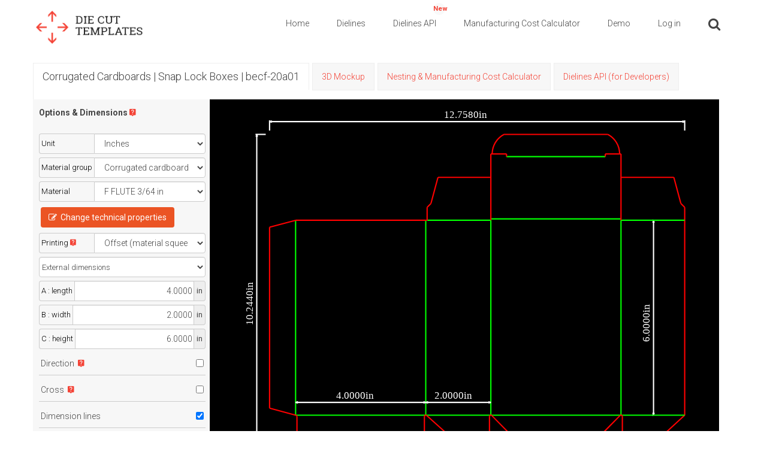

--- FILE ---
content_type: text/html; charset=utf-8
request_url: https://www.diecuttemplates.com/tr/dielines/47634/dip-kilit-kutular-becf-20a01
body_size: 9965
content:
<!DOCTYPE html>
<html lang="en" class="no-js">
  <head>
    <script src="https://d2atdwxjx7uc4i.cloudfront.net/js/translations_en_11405.js"></script>
    <meta charset="utf-8">
    <!--[if IE]><meta http-equiv="X-UA-Compatible" content="IE=edge,chrome=1"><![endif]-->
    <title>Dielines | Snap lock boxes | becf-20a01</title>
     <meta content="Snap lock box is the box model with lock system to set up manually.         It is used in the markets with light products.        The product should be light (maximum 2 kg.) and shouldn’t spill or leak. If the product is dusty or liquid, it should have its own packaging and the product shouldn’t contact the interior of the box directly.        Filling the packaging can be done manually or automatically.        Snap lock boxes are delivered to the customer the way that side parts are glued. Bottom closure is locked manually by the customer to operationalize the packaging.        This box is also known as “1-2-3 bottom”. Because it has a bottom closure that closes in 3 quick steps.        Snap lock boxes made of corrugated cardboard have more strength and impact resistance compared to snap lock boxes made of carton." name="description" >
     <meta content="Snap lock box is the box model with lock system to set up manually.         It is used in the markets with light products.        The product should be light (maximum 2 kg.) and shouldn’t spill or leak. If the product is dusty or liquid, it should have its own packaging and the product shouldn’t contact the interior of the box directly.        Filling the packaging can be done manually or automatically.        Snap lock boxes are delivered to the customer the way that side parts are glued. Bottom closure is locked manually by the customer to operationalize the packaging.        This box is also known as “1-2-3 bottom”. Because it has a bottom closure that closes in 3 quick steps.        Snap lock boxes made of corrugated cardboard have more strength and impact resistance compared to snap lock boxes made of carton." name="og:description" >
     <meta content="Snap lock box is the box model with lock system to set up manually.         It is used in the markets with light products.        The product should be light (maximum 2 kg.) and shouldn’t spill or leak. If the product is dusty or liquid, it should have its own packaging and the product shouldn’t contact the interior of the box directly.        Filling the packaging can be done manually or automatically.        Snap lock boxes are delivered to the customer the way that side parts are glued. Bottom closure is locked manually by the customer to operationalize the packaging.        This box is also known as “1-2-3 bottom”. Because it has a bottom closure that closes in 3 quick steps.        Snap lock boxes made of corrugated cardboard have more strength and impact resistance compared to snap lock boxes made of carton." name="twitter:description" >
     <meta content="  becf-20a01,Snap lock boxes-BECF-20A01,fefco code 0215
,box dieline vector,box dieline generator,die cut templates,diecuttemplates,die cut,die cut templates for boxes,customizable templates,die-cut, dielines,die lines,dielie,dielines for packaging,packaging,flaps,dust flap,tuck,thumb-cut,postal lock,box dieline vector,vector,custom dielines,diecut,die-cut, packaging templates, 3D mockup, Nesting, layouts, packaging design, packaging mockup generator" name="keywords">
    <meta content="width=device-width, initial-scale=0.1, maximum-scale=1" name="viewport"/>
    <link href="/favicon.ico" rel="shortcut icon"/>


    <!-- Preload critical resources -->
    <link rel="preload" href="https://d2atdwxjx7uc4i.cloudfront.net/assets/fontawesome-webfont.woff2" as="font" type="font/woff2" crossorigin="anonymous">
    <link rel="preload" href="https://d2atdwxjx7uc4i.cloudfront.net/assets/et-line.woff" as="font" type="font/woff" crossorigin="anonymous">
    <link rel="preload" href="https://d2atdwxjx7uc4i.cloudfront.net/assets/Material-Design-Iconic-Font.woff2" as="font" type="font/woff2" crossorigin="anonymous">
    <link rel="preconnect" href="https://www.googletagmanager.com">
    <link rel="preconnect" href="https://www.google-analytics.com">
    <link rel="dns-prefetch" href="//widget.trustpilot.com">
    <link rel="dns-prefetch" href="//cdn.jsdelivr.net">

    <link rel="apple-touch-icon-precomposed" sizes="144x144" href="/apple-touch-icon-144x144-precomposed.png" />
    <link rel="apple-touch-icon-precomposed" sizes="114x114" href="/apple-touch-icon-114x114-precomposed.png" />
    <link rel="apple-touch-icon-precomposed" sizes="72x72" href="/apple-touch-icon-72x72-precomposed.png" />
    <link rel="apple-touch-icon-precomposed" href="/apple-touch-icon-precomposed.png" />
    <link rel="apple-touch-icon" sizes="57x57" href="/apple-icon-57x57.png">
    <link rel="apple-touch-icon" sizes="60x60" href="/apple-icon-60x60.png">
    <link rel="apple-touch-icon" sizes="72x72" href="/apple-icon-72x72.png">
    <link rel="apple-touch-icon" sizes="76x76" href="/apple-icon-76x76.png">
    <link rel="apple-touch-icon" sizes="114x114" href="/apple-icon-114x114.png">
    <link rel="apple-touch-icon" sizes="120x120" href="/apple-icon-120x120.png">
    <link rel="apple-touch-icon" sizes="144x144" href="/apple-icon-144x144.png">
    <link rel="apple-touch-icon" sizes="152x152" href="/apple-icon-152x152.png">
    <link rel="apple-touch-icon" sizes="180x180" href="/apple-icon-180x180.png">
    <link rel="icon" type="image/png" sizes="192x192"  href="/android-icon-192x192.png">
    <link rel="icon" type="image/png" sizes="32x32" href="/favicon-32x32.png">
    <link rel="icon" type="image/png" sizes="96x96" href="/favicon-96x96.png">
    <link rel="icon" type="image/png" sizes="16x16" href="/favicon-16x16.png">
    <link rel="manifest" href="/manifest.json">
    <meta name="msapplication-TileColor" content="#ffffff">
    <meta name="msapplication-TileImage" content="/ms-icon-144x144.png">
    <meta name="theme-color" content="#ffffff">
    <meta name="msvalidate.01" content="DB19ED4CAE7B5837BF9653C2E6A529CD" />
    <meta name="p:domain_verify" content="ca0605a2133b09d5d304746747adeef3"/>
    <meta property="og:image" content="https://d2atdwxjx7uc4i.cloudfront.net/png/demo.png" />
    <meta property="og:image:alt" content="Die Cut Templates, Custom Dieline Generator" />

    <meta property="og:image" content="https://d2atdwxjx7uc4i.cloudfront.net/png/default_4bd3d71d-aac9-4e4d-bbdf-434446a1a99c20250307-2-avtdr4.png" />
    <meta itemprop="image"  content="https://d2atdwxjx7uc4i.cloudfront.net/png/default_4bd3d71d-aac9-4e4d-bbdf-434446a1a99c20250307-2-avtdr4.png">
    <meta name="twitter:image" content="https://d2atdwxjx7uc4i.cloudfront.net/png/default_4bd3d71d-aac9-4e4d-bbdf-434446a1a99c20250307-2-avtdr4.png" />
    <meta property="og:image" content="https://d2atdwxjx7uc4i.cloudfront.net/three_d/RackMultipart20250308-5-r7m7dg.png" />
    <meta itemprop="image"  content="https://d2atdwxjx7uc4i.cloudfront.net/three_d/RackMultipart20250308-5-r7m7dg.png">
    <meta name="twitter:image" content="https://d2atdwxjx7uc4i.cloudfront.net/three_d/RackMultipart20250308-5-r7m7dg.png" />
    <meta name="twitter:card" content="summary" />
    <meta name="twitter:site" content="@diecuttemplates" />
    <meta name="twitter:title" content="Dielines | Snap lock boxes | becf-20a01" />
    <meta name="twitter:description" content="Snap lock box is the box model with lock system to set up manually.         It is used in the markets with light products.        The product should be light (maximum 2 kg.) and shouldn’t spill or leak. If the product is dusty or liquid, it should have its own packaging and the product shouldn’t contact the interior of the box directly.        Filling the packaging can be done manually or automatically.        Snap lock boxes are delivered to the customer the way that side parts are glued. Bottom closure is locked manually by the customer to operationalize the packaging.        This box is also known as “1-2-3 bottom”. Because it has a bottom closure that closes in 3 quick steps.        Snap lock boxes made of corrugated cardboard have more strength and impact resistance compared to snap lock boxes made of carton." />
    <meta property="og:updated_time" content="1769738515" />
    <meta name="robots" content="index, follow" />
    
    <!-- Canonical URL -->
    <link rel="canonical" href="https://www.diecuttemplates.com/tr/dielines/47634/dip-kilit-kutular-becf-20a01" />
    
    <!-- Structured Data -->
    <script type="application/ld+json">{"@context":"https://schema.org","@type":"Organization","name":"Die Cut Templates","url":"https://www.diecuttemplates.com","logo":"https://d2atdwxjx7uc4i.cloudfront.net/images/logo.png","description":"Production-ready, error-free packaging dielines to help manufacturers save time and reduce waste. Over 35,000 customizable die cut templates for packaging design. Download SVG, DXF and PDF dielines for boxes, cartons, and packaging. Features nesting optimization, manufacturing cost calculator, Dielines API and 3D mockups.","sameAs":["https://twitter.com/diecuttemplates"],"contactPoint":{"@type":"ContactPoint","contactType":"Customer Service","url":"https://www.diecuttemplates.com/contact-us"}}</script>
    <script type="application/ld+json">{"@context":"https://schema.org","@type":"Product","name":"Snap lock boxes-BECF-20A01","description":"Customizable die cut template for Snap lock boxes-BECF-20A01. Professional packaging design template available in SVG, DXF and PDF formats.","image":"https://d2atdwxjx7uc4i.cloudfront.net/png/default_4bd3d71d-aac9-4e4d-bbdf-434446a1a99c20250307-2-avtdr4.png","url":"https://www.diecuttemplates.com/dielines/47634/snap-lock-boxes-becf-20a01","brand":{"@type":"Brand","name":"Die Cut Templates"},"category":"Snap Lock Boxes"}</script>
    <script src="https://d2atdwxjx7uc4i.cloudfront.net/assets-cdn/boxes-boxes/application-62df41f99037471f987f5f25a46eaa0aaa0b19c78e6e2400798d24fe7725d4a3.js" data-turbolinks-track="false"></script>
    <link rel="stylesheet" media="screen" href="https://d2atdwxjx7uc4i.cloudfront.net/assets-cdn/boxes-boxes/application-cda390e404ab06c20a402130c53dc8225842a8c0398b8b35c7ed8a8ee70cfa75.css" type="text/css" />
    
    <!-- Lazy loading styles -->
    <style>
      .lazy-image {
        transition: opacity 0.3s;
        opacity: 0;
      }
      .lazy-image.loaded {
        opacity: 1;
      }
    </style>
    <meta name="csrf-param" content="authenticity_token" />
<meta name="csrf-token" content="R/t2qX/kUhL/QhU8O4XCGdSeMjyeqrOvQUUMDgtg39+eekmRfxu55uaRc4gJF+Sge3T661jzMm3T7ojux1lP/g==" />

    <script>
    window.redrawRefreshPngUrl = "https://d2atdwxjx7uc4i.cloudfront.net/images/refresh.png";
    window.redrawLoadingPngUrl = "https://d2atdwxjx7uc4i.cloudfront.net/images/double-ring.gif";
    window.locale = 'en';
    window.onerror = function(message, source, lineno, colno, error) {

      var properties = { message: message, source: source, lineno: lineno, colno: colno,  stack: error && error.stack };
      trackEvent('js_error_happened', properties);
      if(message.includes('exceeded the quota') || (error && error.message && error.message.includes('QuotaExceededError')) ) {

        trackEvent('js_local_storage_clear', {});

        try {
          localStorage.clear();
        } catch(e) {
          // If we can't clear storage, there's nothing more we can do
        }

        // Don't re-throw quota errors to prevent infinite loop
        return true;
      }
      throw error;
    };
    </script>

    <!-- Google Tag Manager -->
    <script>(function(w,d,s,l,i){w[l]=w[l]||[];w[l].push({'gtm.start':
    new Date().getTime(),event:'gtm.js'});var f=d.getElementsByTagName(s)[0],
    j=d.createElement(s),dl=l!='dataLayer'?'&l='+l:'';j.async=true;j.src=
    'https://www.googletagmanager.com/gtm.js?id='+i+dl;f.parentNode.insertBefore(j,f);
    })(window,document,'script','dataLayer','GTM-PRJX5WF');</script>
    <!-- End Google Tag Manager -->
    <script src="https://browser.sentry-cdn.com/5.15.4/bundle.min.js" integrity="sha384-Nrg+xiw+qRl3grVrxJtWazjeZmUwoSt0FAVsbthlJ5OMpx0G08bqIq3b/v0hPjhB" crossorigin="anonymous" defer></script>
    <script type="text/javascript">
      $(function() {
        if (typeof(Sentry) !== 'undefined') {
          Sentry.init({ dsn: 'https://41d4dd1c6144485bbe9c71292ee8a707@sentry.io/1727210' });
        }
      });
    </script>

    <!-- Google tag (gtag.js) -->
    <script async src="https://www.googletagmanager.com/gtag/js?id=G-HJHXWFFQDG"></script>
    <script>
      window.dataLayer = window.dataLayer || [];
      function gtag(){dataLayer.push(arguments);}
      gtag('js', new Date());

      gtag('config', 'G-HJHXWFFQDG');
     </script>

     <!-- Hotjar Tracking Code for www.diecuttemplates.com -->
    <script>
        (function(h,o,t,j,a,r){
            h.hj=h.hj||function(){(h.hj.q=h.hj.q||[]).push(arguments)};
            h._hjSettings={hjid:2069050,hjsv:6};
            a=o.getElementsByTagName('head')[0];
            r=o.createElement('script');r.async=1;
            r.src=t+h._hjSettings.hjid+j+h._hjSettings.hjsv;
            a.appendChild(r);
        })(window,document,'https://static.hotjar.com/c/hotjar-','.js?sv=');
    </script>

    <!-- Hotjar Tracking Code -->


  <!-- TrustBox script -->
    <script type="text/javascript" src="//widget.trustpilot.com/bootstrap/v5/tp.widget.bootstrap.min.js" async defer></script>
  <!-- End Trustbox script -->

    <script>
      window.___gcfg = {
        parsetags: 'explicit'
      };
    </script>

  <script src="https://apis.google.com/js/platform.js" async defer></script>
  <script src="https://d2atdwxjx7uc4i.cloudfront.net/assets-cdn/boxes-boxes/packs_1380/js/application-f9480dc570b43ba719d9.js"></script>
  </head>

  <style>
    @media (min-width: 1400px) { .container { width: 1370px !important; } }
  </style>
  <body class=" no-sticky-header ">

<!-- Google Tag Manager (noscript) -->
<noscript><iframe src="https://www.googletagmanager.com/ns.html?id=GTM-PRJX5WF"
height="0" width="0" style="display:none;visibility:hidden"></iframe></noscript>
<!-- End Google Tag Manager (noscript) -->

    <div class="wrapper">
     <header id="top-nav-header">
        <div class="page_head">
            <div id="nav-container" class="nav-container" style="height: auto;">
                <nav role="navigation">
                    <div class="container">
                        <div class="row">
                            <div class="col-lg-2 col-md-2 col-sm-2 col-xs-6 pull-left">
                                <div class="logo">
                                    <a href="/">

                                    <img src="https://d2atdwxjx7uc4i.cloudfront.net/images/logo.png" alt="die cut templates" class="logo-img">

                                    </a>
                                </div>
                            </div>
                            <div class="col-lg-10 col-md-10 col-sm-10 col-xs-6 pull-right">
                              <div class="menu dankovteam-menu-wrapper">
                                <button type="button" class="navbar-toggle" data-toggle="collapse" data-target=".navbar-collapse"></button>
                                <div class="navbar-collapse collapse">
                                  <div class="menu-main-menu-container">
                                    <span id="top_header">
     <ul class="h4">

  <li class="">
    <a href="/"> Home </a>
  </li>

    <li class="">
    <a href="#" onclick="return false;"> Dielines </a>

    <ul class="sub-menu">
        <li>
          <a href="#" onclick="return false;"> Cartons </a>

          <ul class="sub-menu">

                <li class="current-menu-item">
                  <a href="/cartons/food-boxes"> Food boxes </a>
                </li>


                <li class="current-menu-item">
                  <a href="/cartons/tuck-end-boxes"> Tuck end boxes </a>
                </li>


                <li class="current-menu-item">
                  <a href="/cartons/snap-lock-boxes"> Snap lock boxes </a>
                </li>


                <li class="current-menu-item">
                  <a href="/cartons/tuck-top-auto-bottom-boxes"> Tuck top auto bottom boxes </a>
                </li>


                <li class="current-menu-item">
                  <a href="/cartons/tray-boxes"> Tray boxes </a>
                </li>


                <li class="current-menu-item">
                  <a href="/cartons/shirt-boxes"> Shirt boxes </a>
                </li>


                <li class="current-menu-item">
                  <a href="/cartons/polygonal-boxes"> Polygonal boxes </a>
                </li>


                <li class="current-menu-item">
                  <a href="/cartons/standard-boxes"> Standard boxes </a>
                </li>


                <li class="current-menu-item">
                  <a href="/cartons/special-boxes"> Special boxes </a>
                </li>


                <li class="current-menu-item">
                  <a href="/cartons/angled-boxes"> Angled boxes </a>
                </li>


                <li class="current-menu-item">
                  <a href="/cartons/carton-bags-pillows"> Carton bags &amp; pillows </a>
                </li>


                <li class="current-menu-item">
                  <a href="/cartons/envelopes"> Envelopes </a>
                </li>


                <li class="current-menu-item">
                  <a href="/cartons/tags"> Tags </a>
                </li>


                <li class="current-menu-item">
                  <a href="/cartons/folders"> Folders </a>
                </li>


                <li class="current-menu-item">
                  <a href="/cartons/separators"> Separators </a>
                </li>


                <li class="current-menu-item">
                  <a href="/cartons/wrap-around-labels"> Wrap around labels </a>
                </li>

          </ul>
        </li>
        <li>
          <a href="#" onclick="return false;"> Corrugated cardboards </a>

          <ul class="sub-menu">

                <li class="current-menu-item">
                  <a href="/corrugated-cardboards/tray-boxes"> Tray boxes </a>
                </li>


                <li class="current-menu-item">
                  <a href="/corrugated-cardboards/tuck-end-boxes"> Tuck end boxes </a>
                </li>


                <li class="current-menu-item">
                  <a href="/corrugated-cardboards/snap-lock-boxes"> Snap lock boxes </a>
                </li>


                <li class="current-menu-item">
                  <a href="/corrugated-cardboards/tuck-top-auto-bottom-boxes"> Tuck top auto bottom boxes </a>
                </li>


                <li class="current-menu-item">
                  <a href="/corrugated-cardboards/standard-boxes"> Standard boxes </a>
                </li>


                <li class="current-menu-item">
                  <a href="/corrugated-cardboards/special-boxes"> Special boxes </a>
                </li>


                <li class="current-menu-item">
                  <a href="/corrugated-cardboards/separators"> Separators </a>
                </li>

          </ul>
        </li>
        <li>
          <a href="#" onclick="return false;"> Hard cardboards </a>

          <ul class="sub-menu">

                <li class="current-menu-item">
                  <a href="/hard-cardboards/covered-solid-board-boxes"> Covered solid board boxes </a>
                </li>


                <li class="current-menu-item">
                  <a href="/hard-cardboards/boxes-with-hinged-lid"> Boxes with hinged lid </a>
                </li>


                <li class="current-menu-item">
                  <a href="/hard-cardboards/binders"> Binders </a>
                </li>


                <li class="current-menu-item">
                  <a href="/hard-cardboards/swatch-cards"> Swatch cards </a>
                </li>


                <li class="current-menu-item">
                  <a href="/hard-cardboards/display-materials"> Display materials </a>
                </li>

          </ul>
        </li>
        <li>
          <a href="/dielines">  All Dielines </a>
        </li>
    </ul>
  </li>

  <li class="">

  <a href="/docs" >
    <span class="cartcontents" style="color: #F44336; font-weight: bold; top: 5px;"> New </span>
    Dielines API
  </a>


  <ul class="sub-menu">



  </ul>
</li>




    <li class="">
      <a href="/manufacturing-cost-calculator"> Manufacturing Cost Calculator </a>
  </li>


  <li class="">
  <a href="/demo"> Demo </a>
  <ul class="sub-menu">
      <li>
        <a href="/demo">   Dieline  </a>
      </li>

      <li>
        <a href="/3d/62858/separators-becf-11f08">  3D Mockup </a>
      </li>

      <li>
        <a href="/demo/nesting">  Nesting </a>
      </li>
  </ul>
</li>



  <li>
    <div data-react-class="header/LoginButton" data-react-props="{}" data-react-cache-id="header/LoginButton-0"></div>
  </li>

    <li class="wpmenucartli wpmenucart-display-standard header_search_btn" style="cursor:pointer;">
    <a class="wpmenucart-contents empty-wpmenucart-visible">
       <i class="fa fa-search" aria-hidden="true"></i>
    </a>
  </li>


  
</ul>

</span>

<script>
  $(function() {
    $(".set_lng_btn").off('click');
    $(".set_lng_btn").click(function(event) {
    event.preventDefault();
    event.stopPropagation();
    var elem = $(this);
    var lng = elem.attr("data-lng");
    $("#lng").val(lng);
    $("#set_language").submit();
  });

    $("#log_out_link").off('click');
    $("#log_out_link").click(function(event) {
      event.preventDefault();
      event.stopPropagation();
      $("#logout").submit();
    });
});
</script>

                                  </div>
                              </div>
                          </div>
                            </div>
                        </div>
                    </div>
                </nav>
            </div>
        </div>
      </header>


<form action="/lng" method="POST" id="set_language">
  <input type="hidden" name="authenticity_token" id="authenticity_token" value="52KIsaHvsfVpwQytNseJOvUaWtb2ettQFIc1rxrKwWk+47eJoRBaAXASahkEVa+DWvCSATAjWpKGLLFP1vNRSA==" autocomplete="off" />
  <input type="hidden" name="lng" id="lng" value="lng" autocomplete="off" />
</form>

<form action="/users/sign_out" method="POST" id="logout">
  <input type="hidden" name="authenticity_token" id="authenticity_token" value="xvqLC92EAZCJh27BfPTudhl0V7YBZL/03eFeqygPP4Ufe7Qz3XvqZJBUCHVOZsjPtp6fYcc9PjZPStpL5DavpA==" autocomplete="off" />
</form>

<div id="header-search-bar" class="hidden">
  <hr />
  <div class="container">

  <div class="row">
     <div class="col-lg-8">
        <div class="page-in-name">
        </div>
     </div>

      <div class="col-lg-4">
          <form action="/search" method="get" class="search-form">
    <div class="input-group" style="padding-right: 20px;">
      <input type="text" required class="form-control" value="" placeholder="Search for dielines..." name="q">
      <span class="input-group-btn">
        <button class="btn simple-btn" type="submit"> Search </button>
      </span>
     </div><!-- /input-group -->
   </form>

        <br />
      </div>
  </div>
  </div>
</div>

<script type="text/javascript">
$(function() {
  $(".header_search_btn").click(function(event) {
    event.preventDefault();
    if($("#header-search-bar").hasClass("hidden")) {
      $("#header-search-bar").removeClass("hidden");
      $('input[name$="q"]').focus();
    } else {
      $("#header-search-bar").addClass("hidden");
    }
  });
});
</script>


    <script src="https://js.stripe.com/v3/"></script>













<br />


  <div data-react-class="show_drawing/MenuTabs" data-react-props="{&quot;drawingId&quot;:47634,&quot;breadcrumbs&quot;:&quot;Corrugated Cardboards | Snap Lock Boxes | becf-20a01&quot;,&quot;threeDEnabled&quot;:true,&quot;layoutsEnabled&quot;:true,&quot;quoteBuilderV2Enabled&quot;:false,&quot;quoteBuilderEnabled&quot;:true,&quot;threeDPath&quot;:&quot;/3d/47634/snap-lock-boxes-becf-20a01&quot;,&quot;layoutsLandingPath&quot;:&quot;/layouts/47634/snap-lock-boxes-becf-20a01&quot;,&quot;manufacturingCostCalculatorV2Path&quot;:null,&quot;dielinesApiDrawingTabPath&quot;:&quot;/dielines-api/47634/snap-lock-boxes-becf-20a01&quot;,&quot;noBookmark&quot;:null,&quot;activeTab&quot;:&quot;breadcrumbs&quot;,&quot;advancedOptionsFormVisible&quot;:false}" data-react-cache-id="show_drawing/MenuTabs-0"></div>



<script>
$(() => {
  window.img_redraw_in_action = "https://d2atdwxjx7uc4i.cloudfront.net/images/double-ring.gif";
  window.img_redraw_ready = "https://d2atdwxjx7uc4i.cloudfront.net/images/refresh.png";
  window.img_arrow_top_left = "https://d2atdwxjx7uc4i.cloudfront.net/images/arrow_top_left.jpg";
  window.img_arrow_top = "https://d2atdwxjx7uc4i.cloudfront.net/images/arrow_top.jpg";
  window.img_arrow_top_right = "https://d2atdwxjx7uc4i.cloudfront.net/images/arrow_top_right.jpg";
  window.img_arrow_left = "https://d2atdwxjx7uc4i.cloudfront.net/images/arrow_left.jpg";
  window.img_arrow_center = "https://d2atdwxjx7uc4i.cloudfront.net/images/arrow_center.jpg";
  window.img_arrow_right = "https://d2atdwxjx7uc4i.cloudfront.net/images/arrow_right.jpg";
  window.img_arrow_bottom_left = "https://d2atdwxjx7uc4i.cloudfront.net/images/arrow_bottom_left.jpg";
  window.img_arrow_bottom = "https://d2atdwxjx7uc4i.cloudfront.net/images/arrow_bottom.jpg";
  window.img_arrow_bottom_right = "https://d2atdwxjx7uc4i.cloudfront.net/images/arrow_bottom_right.jpg";
  window.dxf_icon = 'https://d2atdwxjx7uc4i.cloudfront.net/images/dxf_logo.svg';
  window.svg_icon = 'https://d2atdwxjx7uc4i.cloudfront.net/images/svg_logo.svg';
  window.pdf_icon = 'https://d2atdwxjx7uc4i.cloudfront.net/images/pdf_logo.svg';
  window.dxf_svg_and_pdf_icon = 'https://d2atdwxjx7uc4i.cloudfront.net/images/all_logos.svg';
  window.stripePublishableKey = "pk_live_3R7VwkXU0Qdsy0kMOaVPK3Ve";
  window.I18nLocale = "en";
  window.drawingUrl = '/tr/dielines/47634/dip-kilit-kutular-becf-20a01'
  window.stripeReturnURL = 'https://www.diecuttemplates.com/charges/stripe-return/47634'
  window.hideEcmaCodes = false;
  window.currentUserEmail = '';
})
</script>


<div data-react-class="show_drawing/ShowDrawing" data-react-props="{&quot;initialId&quot;:47634,&quot;initialUnit&quot;:&quot;in&quot;,&quot;initialTheme&quot;:&quot;black_bg&quot;,&quot;initialUserDownloadId&quot;:null,&quot;environment&quot;:&quot;production&quot;,&quot;demo&quot;:false,&quot;initialOptions&quot;:null,&quot;technicalPropertiesEnabled&quot;:true,&quot;partMaterialsEnabled&quot;:false}" data-react-cache-id="show_drawing/ShowDrawing-0"></div>


<div id="user_downloads_btn_container" class="modal">
  <div class="modal-content">
    <span class="close close-user-download">&times;</span>
    <div id="user_downloads_content_container"></div>
  </div>
</div>

<div id="preview_promo_modal" class="modal">
  <div class="modal-content modal-content-48">
    <span class="close preview_promo_modal">&times;</span>
    <div class="wrapper" id="preview_promo_modal_content_container">
      <div data-react-class="redraw_denied/RedrawDenied" data-react-props="{}" data-react-cache-id="redraw_denied/RedrawDenied-0"></div>
    </div>
  </div>
</div>


  <hr />
<div class="container">
  <div class="row">
    <div class="col-lg-9 pull-left">
      <div class="page-in-name">
        <h1> Corrugated Cardboards | Snap Lock Boxes | becf-20a01 <span> </span></h1>
      </div>
    </div>

    <div class="col-lg-3 pull-right">
    </div>
  </div>
</div>
<hr />

<div class="container">
  <div class="row">
    <div class="col-lg-12  pull-left">
      <div class="col-lg-8">
        <div id="drawing-desc" style="margin-bottom: 12px">
          <ul>
  <li>
    Snap lock box is the box model with lock system to set up manually. 
  </li>
  <li>
    It is used in the markets with light products.
  </li>
  <li>
    The product should be light (maximum 2 kg.) and shouldn’t spill or leak. If the product is dusty or liquid, it should have its own packaging and the product shouldn’t contact the interior of the box directly.
  </li>
  <li>
    Filling the packaging can be done manually or automatically.
  </li>
  <li>
    Snap lock boxes are delivered to the customer the way that side parts are glued. Bottom closure is locked manually by the customer to operationalize the packaging.
  </li>
  <li>
    This box is also known as “1-2-3 bottom”. Because it has a bottom closure that closes in 3 quick steps.
  </li>
  <li>
    Snap lock boxes made of corrugated cardboard have more strength and impact resistance compared to snap lock boxes made of carton.
  </li>
</ul>
        </div>
      </div>

     <div class="col-lg-4">
        <div class="pull-right">
            <img class="image_3d" id="drawing-47634" src="https://d2atdwxjx7uc4i.cloudfront.net/three_d/RackMultipart20250308-5-r7m7dg.png" />
        </div>
      </div>
    </div>
  </div>
</div>



    <a id="other_models"></a>
    <hr />
    <div class="container">
      <div class="row">
        <div class="col-lg-9 pull-left">
          <div class="page-in-name">
            <h1> Similar Packaging Templates <span> </span></h1>
          </div>
        </div>

        <div class="col-lg-3 pull-right">
        </div>
      </div>
    </div>
    <hr />

      <div class="container marg30">
    

  <div class="row">
    <div class="col-lg-12 row-col">
        <div class="col-lg-3 col">
          <div class="card">
  <a href="/dielines/31011/snap-lock-boxes-becf-20901" class="no-hover">
    <div class="portfolio-image portfolio-image-catalog">
        <img class="square-card-small dieline" loading="lazy" id="drawing-31011" src="https://d2atdwxjx7uc4i.cloudfront.net/png/thumbnail_c1cd8be2-bc1c-41f6-bc61-b2182570c48d20251109-2-7iin7t.png" alt="Packaging Template Dieline for Snap lock boxes | becf-20901  0215">
      <img id="3d-drawing-31011" loading="lazy" class="square-card-threed threed" alt="3D Image for Packaging Template Dieline for Snap lock boxes | becf-20901  0215" src="https://d2atdwxjx7uc4i.cloudfront.net/three_d/default_photo-becf-291.png">
    </div>
    </a>
    <div class="rounded-box small-card-footer">
      <div data-id="31011" class="ribbon small-ribbon"> </div>
      <div class="small-card-footer-content">
        <small>
          

  <a href="/models/23/corrugated-cardboards" style="color: #444;" class="no-hover">
    Corrugated cardboards <br />
  </a>

  <a href="/dielines/31011/snap-lock-boxes-becf-20901" style="color: #444;" class="no-hover">
    Snap lock boxes | becf-20901 <br />
  </a>

  <a href="/dielines/31011/snap-lock-boxes-becf-20901" style="color: #444;" class="no-hover">
    +23 Variations <br />
  </a>


  <a href="/dielines/31011/snap-lock-boxes-becf-20901" style="color: #444;" class="no-hover">
    FEFCO 0215 <br />
  </a>

   <span class="badge badge-dark"> 3D Mockup</span> 
   <span class="badge badge-dark"> Nesting </span> 
  
  <br />




        </small>
      </div>
    </div>
</div>

        </div>
        <div class="col-lg-3 col">
          <div class="card">
  <a href="/dielines/47634/snap-lock-boxes-becf-20a01" class="no-hover">
    <div class="portfolio-image portfolio-image-catalog">
        <img class="square-card-small dieline" loading="lazy" id="drawing-47634" src="https://d2atdwxjx7uc4i.cloudfront.net/png/thumbnail_4bd3d71d-aac9-4e4d-bbdf-434446a1a99c20250307-2-avtdr4.png" alt="Packaging Template Dieline for Snap lock boxes | becf-20a01  0215">
      <img id="3d-drawing-47634" loading="lazy" class="square-card-threed threed" alt="3D Image for Packaging Template Dieline for Snap lock boxes | becf-20a01  0215" src="https://d2atdwxjx7uc4i.cloudfront.net/three_d/default_RackMultipart20250308-5-r7m7dg.png">
    </div>
    </a>
    <div class="rounded-box small-card-footer">
      <div data-id="47634" class="ribbon small-ribbon"> </div>
      <div class="small-card-footer-content">
        <small>
          

  <a href="/models/23/corrugated-cardboards" style="color: #444;" class="no-hover">
    Corrugated cardboards <br />
  </a>

  <a href="/dielines/47634/snap-lock-boxes-becf-20a01" style="color: #444;" class="no-hover">
    Snap lock boxes | becf-20a01 <br />
  </a>

  <a href="/dielines/47634/snap-lock-boxes-becf-20a01" style="color: #444;" class="no-hover">
    +35 Variations <br />
  </a>


  <a href="/dielines/47634/snap-lock-boxes-becf-20a01" style="color: #444;" class="no-hover">
    FEFCO 0215 <br />
  </a>

   <span class="badge badge-dark"> 3D Mockup</span> 
   <span class="badge badge-dark"> Nesting </span> 
  
  <br />




        </small>
      </div>
    </div>
</div>

        </div>
        <div class="col-lg-3 col">
          <div class="card">
  <a href="/dielines/74992/snap-lock-boxes-becf-21d08" class="no-hover">
    <div class="portfolio-image portfolio-image-catalog">
        <img class="square-card-small dieline" loading="lazy" id="drawing-74992" src="https://d2atdwxjx7uc4i.cloudfront.net/png/thumbnail_44ff3a86-0832-42e9-a598-4a1888339acd20250213-2-oi62fv.png" alt="Packaging Template Dieline for Snap lock boxes | becf-21d08  0216">
      <img id="3d-drawing-74992" loading="lazy" class="square-card-threed threed" alt="3D Image for Packaging Template Dieline for Snap lock boxes | becf-21d08  0216" src="https://d2atdwxjx7uc4i.cloudfront.net/three_d/default_RackMultipart20240704-5-q8s2yc.png">
    </div>
    </a>
    <div class="rounded-box small-card-footer">
      <div data-id="74992" class="ribbon small-ribbon"> </div>
      <div class="small-card-footer-content">
        <small>
          

  <a href="/models/23/corrugated-cardboards" style="color: #444;" class="no-hover">
    Corrugated cardboards <br />
  </a>

  <a href="/dielines/74992/snap-lock-boxes-becf-21d08" style="color: #444;" class="no-hover">
    Snap lock boxes | becf-21d08 <br />
  </a>

  <a href="/dielines/74992/snap-lock-boxes-becf-21d08" style="color: #444;" class="no-hover">
    +1 Variations <br />
  </a>


  <a href="/dielines/74992/snap-lock-boxes-becf-21d08" style="color: #444;" class="no-hover">
    FEFCO 0216 <br />
  </a>

   <span class="badge badge-dark"> 3D Mockup</span> 
   <span class="badge badge-dark"> Nesting </span> 
  
  <br />




        </small>
      </div>
    </div>
</div>

        </div>
    </div>
  </div>

  </div>



<script type="text/javascript">
  $(document).ready(function() {
    var on_get_users_favourites_success = function(data) {
      $('.ribbon').removeClass("hidden");
      $('.ribbon').removeClass("ribbon-on");
      data.forEach(toggle_drawing_favourite);
    };

    var hide_users_favourites = function() {
      $('.ribbon').hide();
    }

    var toggle_drawing_favourite = function (drawing_id) {
      var selector = '.ribbon[data-id='.concat(drawing_id, ']');
      $(selector).addClass("ribbon-on")
    };

    var get_users_favourites = function() {
      $.ajax({
        type: "GET",
        dataType: "json",
        url: "/user_favourites",
        success: on_get_users_favourites_success,
        error: hide_users_favourites
      });

    };
    window.loggedIn = false;
    if(window.loggedIn) { get_users_favourites(); } else { hide_users_favourites(); }
  });

</script>

<script type="text/javascript">
  $(document).ready(function() {
    var update_favourite = function() {
  var drawing_id =  $( this ).data("id");
  var selector = '.ribbon[data-id='.concat(drawing_id, ']');
  var current_value = $(this).hasClass('ribbon-on');

  var data = {
    id: drawing_id,
    value: !current_value,
    authenticity_token: $('meta[name=csrf-token]').attr('content')
  };

  $(selector).addClass("ribbon-in-progress");

  $.ajax({
    type: "POST",
    url: "/user_favourites",
    data: data,
    success: function () {
      if (current_value) {
        $(selector).removeClass("ribbon-on");
      } else {
        $(selector).addClass("ribbon-on");
      }
      setTimeout( function() {  $(selector).removeClass("ribbon-in-progress") }, 300 );
    }
  });
};

    $(".ribbon").click(update_favourite);
  });
</script>


<div id="drawing_notes_popup" class="modal">
  <div class="modal-content notes">
    <span class="close" id="drawing_notes_popup_close"><smalll> &times; </small> </span>
    <div id="drawing_notes_popup_content">
      <br />
      <div>
        <label class="control-label hidden" for="note_title"> Title </label>
        <input class="notes-title" size="60" placeholder="Enter a title for your new note" autofocus="autofocus" type="text" id="note_title"
         value="" />
      </div>
      <br />

      <div>
        <label class="control-label hidden" for="note_text"> Text </label>
        <textarea class="notes-text" cols="90" rows="6" placeholder="Enter your text here..." id="note_text"></textarea>
      </div>

      <br />
      <button class="btn simple-btn save_drawing_btn" data-drawing-id=""> Save </button>
      <small> &nbsp; Please note that these notes are private and only you can view them.</small>
    </div>
  </div>
</div>

<div id="preview_explained_modal" class="modal">
  <div class="modal-content">
     <span class="close close_preview_modal">&times;</span>
     <h3> Previews</h3><hr />

    <div>
      <strong> What is the Preview feature? </strong> <br />
      Preview feature allows you to preview the custom dieline before downloading. Previews for custom dielines are available for Monthly and Annual Subscribers. For credit users, preview feature is time-limited.
      <br />
      <br />
      <strong> If you purchase 1 credit: </strong> <br />
      The preview feature will be enabled for up to 24 Hours. 24 hour period starts when the credit purchase is made. Once the credit is used to download a custom dieline, the preview feature will not be available. Please note that, the credits themselves do not expire but they grant time-limited access to the preview feature.
      <br />
      <br />
      <strong> If you purchase 5 credits: </strong> <br />
       The preview feature will be enabled for up to 10 Days. 10 day period starts when the credit purchase is made. Once the all credits are used to download custom dielines, the preview feature will not be available.
       <br />
       <br />

       <strong> If you purchase 10 credits:</strong> <br />
       The preview feature will be enabled for up to 30 Days. 30 day period starts when the credit purchase is made. Once the all credits are used to download custom dielines, the preview feature will not be available.

      <hr />
       Any questions? <a href="javascript: openIntercom()"> please contact us.</a>
      </div>
       <span class="float-right"> <button class="btn simple-btn" onclick="javascript: document.getElementsByClassName('close_preview_modal')[0].click()"> Close </button></span>

       <br />
  </div>
</div>

<div id="manufacturing_cost_calculator_explained_modal" class="modal">
  <div class="modal-content modal-content-very-wide">
     <span class="close close_manufacturing_cost_calculator_explained_modal">&times;</span>
      <div id="manufacturing_cost_calculator_content">...</div>
      <br />
  </div>
</div>




       <div class="footer">

        <div class="container">
          <div class="row">
            <div class="col-lg-5 col-md-3 col-sm-3">
              <div class="widget_text footer-widget">
                <div class="textwidget">
                  <a href="/" style="width: 100%;display: inline-block;padding-bottom: 15px;">
                    <img src="https://d2atdwxjx7uc4i.cloudfront.net/assets-cdn/boxes-boxes/logo_white-22da4abd49077e775825b59904cbcc4e9b30987170a48887a2a9383cc43e834e.png" alt="dielines" style="height: 55px !important; ">
                  </a>
                  Die Cut Templates is an online packaging template collection, custom dieline generator, template maker and a packaging design tool with nesting, manufacturing cost calculator and 3D capabilities. All of the packaging templates are easy to download.
We have over 35,000 vector packaging templates (dielines) for tuck end boxes, snap lock boxes, tuck top auto bottom boxes,
standard boxes, four corner tray boxes, fruit and vegetable boxes, special boxes, separators, paper bags, gift boxes
and a great number of packaging templates. With Die Cut Templates, you can arrange your dielines using the nesting tool.
Die Cut Templates also offers uploading your logos and artwork for your 3d Mockup designs and offers online previews in 3D.
Die Cut Templates also provide a Dielines API.
Dielines API allows for generating custom dielines in PDF, DXF, and SVG formats, along with 3D mockups and nesting.
                </div>
              </div>
            </div>

            <div class="col-lg-4 col-md-6 col-sm-6">
              <div class="widget_primary-get-in-touch footer-widget">
                <h4 class="widget-title">Contact us</h4>
                <ul class="contact-footer contact-composer">
                  <li><i class="icon-key"></i> <span>BoxesNBoxes Limited - UK - Company Number: 11001445 </span></li>
                  <li><i class="icon-map-pin"></i> <span> 85 Great Portland Street, London, England, W1W 7LT </span></li>
                  <li> <i class="icon-envelope"></i> <span><a style="color:white;" href="mailto:info@diecuttemplates.com" >info@diecuttemplates.com </a> </span></li>
                  <li> <i class="icon-twitter"></i> <span><a style="color:white;" href="https://twitter.com/diecuttemplates" >@diecuttemplates.com </a> </span></li>
                </ul>

              </div>
            </div>

            <div class="col-lg-3 col-md-3 col-sm-3">
            </div>

            <div class="col-lg-9 col-md-9 col-sm-9 col-ms-12 pull-right">
                <div class="foot_menu">
                  <div class="menu-footer-menu-container">
                    <ul>
                      <li style="color: white;"> © 2024 by BoxesNBoxes Limited UK </li>
                      <li><a href="#">Home</a></li>
                      <li><a href="/about-us">About us</a></li>

                        <li><a href="/blog">Blog</a></li>

                      <li><a href="/contact_us">Contact us</a></li>

                        <li><a href="/faqs/en">F.A.Q.</a></li>

                      <li><a href="/terms"> Terms and Conditions </a></li>
                      <li><a href="/privacy"> Privacy Policy </a></li>
                      <li>
                        <a href="#" class=" toggle-lng"  data-lng="tr"> Türkçe </a>


                      </li>
                    </ul>
                  </div>
                </div>
              </div>

          </div>
        </div>
      </div>

<script> $( () => { $(".toggle-lng").click( changeLng ) } ) </script>

    <div data-react-class="header/LoginButtonListener" data-react-props="{&quot;omniauth_email&quot;:null}" data-react-cache-id="header/LoginButtonListener-0"></div>


    </div>
    <!-- footer JS-->
    <script src="https://d2atdwxjx7uc4i.cloudfront.net/assets-cdn/boxes-boxes/application_footer-1608aa9b9212134b8d31d9b4b16818c9839449cd64099a1b907ebbe82b17aae8.js" data-turbolinks-track="false"></script>
    <!-- footer JS end -->
    <script type="text/javascript" src="//cdn.jsdelivr.net/jquery.slick/1.6.0/slick.min.js" defer></script>
    <script>

      window.intercomSettings = {
        app_id: "q9uz8xrh",
        user_guid: "0104147c-9f90-4f92-8064-88c1d13ef748"
      };

    </script>
    <script>
    </script>





    <script type="text/javascript">
      $(function() {
        isLocalStorageSupported();
        window.loggedIn = false;
        if(window.redirect_after_page_load) { window.location.href = window.redirect_after_page_load; }
        if(window.location.hostname == "boxes-boxes.herokuapp.com") { window.location.href = "https://www.diecuttemplates.com"; }
       });
    </script>

     <div id="ismobilehelper"></div>
  </body>
</html>


--- FILE ---
content_type: image/svg+xml
request_url: https://d2atdwxjx7uc4i.cloudfront.net/svg_in/s_4763420250307-2-xx5xm2.svg
body_size: 15159
content:
<svg data-source="https://www.diecuttemplates.com/" width="100%" id="svg" xmlns="http://www.w3.org/1999/xhtml" class="main_svg main_svg_black_bg">
  <style>
  .color-1 {
    stroke:rgb(255,0,0);
    stroke-width:1;
  }

  .color-2 {
    stroke:rgb(255,255,0);
    stroke-width: 1;
  }

  .color-3 {
    stroke:rgb(0,255,0);
    stroke-width: 1;
  }

  .color-4 {
    stroke:rgb(0,255,255);
    stroke-width: 1;
  }

  .color-5 {
    stroke:rgb(0,0,255);
    stroke-width: 1;
  }

  .color-6 {
    stroke:rgb(255,0,255);
    stroke-width: 1;
  }

  .color-8 {
    stroke:rgb(65,65,65);
    stroke-width: 1;
  }

  .color-9 {
    stroke:rgb(128,128,128);
    stroke-width: 1;
  }

  .color-10 {
    stroke:rgb(255,0,0);
    stroke-width: 1;
  }

  .color-50 {
    stroke:rgb(255,255,0);
    stroke-width: 1;
  }

  .color-11 {
    stroke:rgb(255,170,170);
    stroke-width: 1;
  }

  .color-12 {
    stroke:rgb(189,0,0);
    stroke-width: 1;
  }

  .color-13 {
    stroke:rgb(189,126,126);
    stroke-width: 1;
  }

  .color-14 {
    stroke:rgb(129,0,0);
    stroke-width: 1;
  }

  .color-17 {
    stroke:rgb(104,69 ,69);
    stroke-width: 1;
  }

  .color-20 {
    stroke:rgb(255,63,0);
    stroke-width: 1;
  }

  .color-35 {
    stroke:rgb(129,107,86);
    stroke-width: 1;
  }

  .color-115 {
    stroke:rgb(86,129,107);
    stroke-width: 1;
  }

  .color-43 {
    stroke:rgb(189, 173, 126);
    stroke-width: 1;
  }

  .color-255 {
    stroke:rgb(255,255,255);
    stroke-width: 1;
  }

  .color-7 {
    stroke:rgb(255,255,255);
    stroke-width: 1;
  }

  </style>

  <defs>
    <marker id="arrow_start" markerWidth="10" markerHeight="10" refX="0" refY="1" orient="auto" markerUnits="strokeWidth">
      <line x1="0" y1="1" x2="3" y2="2" class="dmt-line" stroke="white"  />
      <line x1="0" y1="1" x2="3" y2="0" class="dmt-line" stroke="white"  />
    </marker>
    <marker id="arrow_end" markerWidth="10" markerHeight="10" refX="3" refY="1" orient="auto" markerUnits="strokeWidth">
      <line x1="0" y1="0" x2="3" y2="1" class="dmt-line" stroke="white"  />
      <line x1="3" y1="1" x2="0" y2="2" class="dmt-line" stroke="white"  />
    </marker>
  </defs>

    <line x1="303.7332" y1="-0.0" x2="303.7332" y2="-152.4" class="svg-line color-1" />
<line x1="0.0" y1="-0.0" x2="0.0" y2="-152.4" class="svg-line color-3" />
<line x1="101.6" y1="-0.0" x2="101.6" y2="-152.4" class="svg-line color-3" />
<line x1="152.4" y1="-0.0" x2="152.4" y2="-152.4" class="svg-line color-3" />
<line x1="254.0" y1="-0.0" x2="254.0" y2="-152.4" class="svg-line color-3" />


      <g class="dmt"><text x="31.8625" y="-13.0"
  fill="white"
  transform="rotate(0, 31.8625, -13.0)"
  font-size="8px"
  style="stroke-width:0; "
  data-text="4.0000in"
  class="svg-text line-text">4.0000in</text>
  <g class="dmt-lines">
<line x1="0.0" y1="-10.0" x2="1.8660254038" y2="-10.5"
  class="line-indicator svg-line dmt-line color-255" />

<line x1="0.0" y1="-10.0" x2="1.8660254038" y2="-9.5"
  class="line-indicator svg-line dmt-line color-255" />

<line x1="101.6" y1="-10.0" x2="99.7339745962" y2="-9.5"
  class="line-indicator svg-line dmt-line color-255" />

<line x1="101.6" y1="-10.0" x2="99.7339745962" y2="-10.5"
  class="line-indicator svg-line dmt-line color-255" />

<line x1="0.0" y1="-10.0" x2="101.6" y2="-10.0"
  class="line-indicator svg-line dmt-line color-255" />


  </g>
</g><g class="dmt"><text x="108.578125" y="-13.0"
  fill="white"
  transform="rotate(0, 108.578125, -13.0)"
  font-size="8px"
  style="stroke-width:0; "
  data-text="2.0000in"
  class="svg-text line-text">2.0000in</text>
  <g class="dmt-lines">
<line x1="101.6" y1="-10.0" x2="103.4660254038" y2="-10.5"
  class="line-indicator svg-line dmt-line color-255" />

<line x1="101.6" y1="-10.0" x2="103.4660254038" y2="-9.5"
  class="line-indicator svg-line dmt-line color-255" />

<line x1="152.4" y1="-10.0" x2="150.5339745962" y2="-9.5"
  class="line-indicator svg-line dmt-line color-255" />

<line x1="152.4" y1="-10.0" x2="150.5339745962" y2="-10.5"
  class="line-indicator svg-line dmt-line color-255" />

<line x1="101.6" y1="-10.0" x2="152.4" y2="-10.0"
  class="line-indicator svg-line dmt-line color-255" />


  </g>
</g><g class="dmt"><text x="276.4" y="-57.2625"
  fill="white"
  transform="rotate(-90, 276.4, -57.2625)"
  font-size="8px"
  style="stroke-width:0; "
  data-text="6.0000in"
  class="svg-text line-text">6.0000in</text>
  <g class="dmt-lines">
<line x1="278.4" y1="-152.4" x2="279.4" y2="-152.4"
  class="line-indicator svg-line dmt-line color-255" />

<line x1="278.4" y1="-0.0" x2="279.4" y2="-0.0"
  class="line-indicator svg-line dmt-line color-255" />

<line x1="279.4" y1="-152.4" x2="279.9" y2="-150.5339745962"
  class="line-indicator svg-line dmt-line color-255" />

<line x1="279.4" y1="-152.4" x2="278.9" y2="-150.5339745962"
  class="line-indicator svg-line dmt-line color-255" />

<line x1="279.4" y1="-0.0" x2="278.9" y2="-1.8660254038"
  class="line-indicator svg-line dmt-line color-255" />

<line x1="279.4" y1="-0.0" x2="279.9" y2="-1.8660254038"
  class="line-indicator svg-line dmt-line color-255" />

<line x1="279.4" y1="-152.4" x2="279.4" y2="-0.0"
  class="line-indicator svg-line dmt-line color-255" />


  </g>
</g><g class="dmt"><text x="-33.32" y="-70.5213"
  fill="white"
  transform="rotate(-90, -33.32, -70.5213)"
  font-size="8px"
  style="stroke-width:0; "
  data-text="10.2440in"
  class="svg-text line-text">10.2440in</text>
  <g class="dmt-lines">
<line x1="-31.32" y1="-219.5576" x2="-23.32" y2="-219.5576"
  class="line-indicator svg-line dmt-line color-255" />

<line x1="-31.32" y1="40.64" x2="-23.32" y2="40.64"
  class="line-indicator svg-line dmt-line color-255" />

<line x1="-30.32" y1="-219.5576" x2="-29.82" y2="-217.6915745962"
  class="line-indicator svg-line dmt-line color-255" />

<line x1="-30.32" y1="-219.5576" x2="-30.82" y2="-217.6915745962"
  class="line-indicator svg-line dmt-line color-255" />

<line x1="-30.32" y1="40.64" x2="-30.82" y2="38.7739745962"
  class="line-indicator svg-line dmt-line color-255" />

<line x1="-30.32" y1="40.64" x2="-29.82" y2="38.7739745962"
  class="line-indicator svg-line dmt-line color-255" />

<line x1="-30.32" y1="-219.5576" x2="-30.32" y2="40.64"
  class="line-indicator svg-line dmt-line color-255" />


  </g>
</g><g class="dmt"><text x="115.784725" y="-232.5576"
  fill="white"
  transform="rotate(0, 115.784725, -232.5576)"
  font-size="8px"
  style="stroke-width:0; "
  data-text="12.7580in"
  class="svg-text line-text">12.7580in</text>
  <g class="dmt-lines">
<line x1="-20.32" y1="-230.5576" x2="-20.32" y2="-222.5576"
  class="line-indicator svg-line dmt-line color-255" />

<line x1="303.7332" y1="-230.5576" x2="303.7332" y2="-222.5576"
  class="line-indicator svg-line dmt-line color-255" />

<line x1="-20.32" y1="-229.5576" x2="-18.4539745962" y2="-230.0576"
  class="line-indicator svg-line dmt-line color-255" />

<line x1="-20.32" y1="-229.5576" x2="-18.4539745962" y2="-229.0576"
  class="line-indicator svg-line dmt-line color-255" />

<line x1="303.7332" y1="-229.5576" x2="301.8671745962" y2="-229.0576"
  class="line-indicator svg-line dmt-line color-255" />

<line x1="303.7332" y1="-229.5576" x2="301.8671745962" y2="-230.0576"
  class="line-indicator svg-line dmt-line color-255" />

<line x1="-20.32" y1="-229.5576" x2="303.7332" y2="-229.5576"
  class="line-indicator svg-line dmt-line color-255" />


  </g>
</g>

    
    
    

      



  

      



  

      <line x1="1.0668" y1="1.1044326293" x2="1.0668" y2="40.64" class="svg-line color-1" />
<line x1="1.0668" y1="40.64" x2="25.4" y2="40.64" class="svg-line color-1" />
<line x1="25.4" y1="40.64" x2="25.4" y2="25.4" class="svg-line color-1" />
<line x1="25.4" y1="25.4" x2="76.2" y2="25.4" class="svg-line color-1" />
<line x1="76.2" y1="25.4" x2="76.2" y2="40.64" class="svg-line color-1" />
<line x1="76.2" y1="40.64" x2="100.5332" y2="40.64" class="svg-line color-1" />
<line x1="100.5332" y1="40.64" x2="100.5332" y2="1.0668" class="svg-line color-1" />
<line x1="128.0668" y1="23.4" x2="128.0668" y2="40.64" class="svg-line color-1" />
<line x1="128.0668" y1="40.64" x2="151.3332" y2="40.64" class="svg-line color-1" />
<line x1="151.3332" y1="40.64" x2="151.3332" y2="1.0668" class="svg-line color-1" />
<line x1="177.8" y1="25.4" x2="177.8" y2="37.64" class="svg-line color-1" />
<line x1="180.8" y1="40.64" x2="225.6" y2="40.64" class="svg-line color-1" />
<line x1="255.0668" y1="40.64" x2="278.3332" y2="40.64" class="svg-line color-1" />
<line x1="278.3332" y1="40.64" x2="278.3332" y2="23.4" class="svg-line color-1" />
<line x1="278.3332" y1="23.4" x2="303.7332" y2="-0.0" class="svg-line color-1" />
<line x1="303.7332" y1="-0.0" x2="254.0" y2="-0.0" class="svg-line color-3" />
<line x1="254.0" y1="-0.0" x2="152.4" y2="-0.0" class="svg-line color-3" />
<line x1="152.4" y1="-0.0" x2="101.6" y2="-0.0" class="svg-line color-3" />
<line x1="101.6" y1="-0.0" x2="0.0" y2="-0.0" class="svg-line color-3" />
<line x1="177.8" y1="25.4" x2="153.1600998577" y2="0.3182611257" class="svg-line color-1" />
<line x1="255.0668" y1="40.64" x2="255.0668" y2="1.0668" class="svg-line color-1" />
<line x1="228.6" y1="25.4" x2="253.2399001423" y2="0.3182611257" class="svg-line color-1" />
<line x1="128.0668" y1="23.4" x2="102.3127710091" y2="0.273062179" class="svg-line color-1" />
<line x1="0.0" y1="-0.0" x2="0.2761081573" y2="0.0739829578" class="svg-line color-1" />
<line x1="228.6" y1="37.64" x2="228.6" y2="25.4" class="svg-line color-1" />


<path d="M 1.0668 1.1044326293 A 1.0668 1.0668 0 0 0 0.2761081572973845 0.07398295781000308" fill="none" class="svg-arc color-1" />
<path d="M 177.8 37.64 A 3.0 3.0 0 0 0 180.8 40.64" fill="none" class="svg-arc color-1" />
<path d="M 153.1600998576958 0.3182611257049993 A 1.0668 1.0668 0 0 0 151.3332 1.0668000000000002" fill="none" class="svg-arc color-1" />
<path d="M 255.0668 1.0668 A 1.0668 1.0668 0 0 0 253.2399001423042 0.3182611257049994" fill="none" class="svg-arc color-1" />
<path d="M 102.31277100913117 0.27306217896453 A 1.0668 1.0668 0 0 0 100.5332 1.0668000000000002" fill="none" class="svg-arc color-1" />
<path d="M 225.6 40.64 A 3.0 3.0 0 0 0 228.6 37.64" fill="none" class="svg-arc color-1" />


  

      <line x1="243.7147726376" y1="-219.5576" x2="162.6852273624" y2="-219.5576" class="svg-line color-1" />


<path d="M 252.9332 -204.2668 A 17.2908 17.2908 0 0 0 243.7147726375837 -219.55759999999967" fill="none" class="svg-arc color-1" />
<path d="M 162.68522736241627 -219.55759999999964 A 17.2908 17.2908 0 0 0 153.4668 -204.2668" fill="none" class="svg-arc color-1" />


  

      <line x1="241.7572" y1="-202.184" x2="164.6428" y2="-202.184" class="svg-line color-3" />
<line x1="101.6" y1="-152.4" x2="0.0" y2="-152.4" class="svg-line color-1" />




  

      <line x1="152.4" y1="-152.4" x2="102.6668" y2="-152.4" class="svg-line color-3" />
<line x1="102.6668" y1="-152.4" x2="101.6" y2="-152.4" class="svg-line color-1" />
<line x1="102.6668" y1="-152.4" x2="102.6668" y2="-162.56" class="svg-line color-1" />
<line x1="111.1380009704" y1="-185.9788" x2="152.4" y2="-185.9788" class="svg-line color-1" />
<line x1="303.7332" y1="-152.4" x2="303.7332" y2="-162.56" class="svg-line color-1" />
<line x1="295.2619990296" y1="-185.9788" x2="254.0" y2="-185.9788" class="svg-line color-1" />
<line x1="254.0" y1="-152.4" x2="303.7332" y2="-152.4" class="svg-line color-3" />
<line x1="102.6668" y1="-162.56" x2="105.6668" y2="-165.56" class="svg-line color-1" />
<line x1="105.6668" y1="-165.56" x2="111.1380009704" y2="-185.9788" class="svg-line color-1" />
<line x1="303.7332" y1="-162.56" x2="300.7332" y2="-165.56" class="svg-line color-1" />
<line x1="300.7332" y1="-165.56" x2="295.2619990296" y2="-185.9788" class="svg-line color-1" />




  

      <line x1="254.0" y1="-204.2668" x2="241.7572" y2="-204.2668" class="svg-line color-1" />
<line x1="164.6428" y1="-204.2668" x2="152.4" y2="-204.2668" class="svg-line color-1" />
<line x1="152.4" y1="-153.4668" x2="254.0" y2="-153.4668" class="svg-line color-3" />
<line x1="254.0" y1="-152.4" x2="254.0" y2="-204.2668" class="svg-line color-1" />
<line x1="152.4" y1="-152.4" x2="152.4" y2="-204.2668" class="svg-line color-1" />
<line x1="164.6428" y1="-204.2668" x2="164.6428" y2="-202.184" class="svg-line color-1" />
<line x1="241.7572" y1="-204.2668" x2="241.7572" y2="-202.184" class="svg-line color-1" />




  

      <line x1="-20.32" y1="-146.9552724098" x2="0.0" y2="-152.4" class="svg-line color-1" />
<line x1="-20.32" y1="-5.4447275902" x2="0.0" y2="-0.0" class="svg-line color-1" />
<line x1="-20.32" y1="-5.4447275902" x2="-20.32" y2="-146.9552724098" class="svg-line color-1" />




  

      



  




  <g class="abc" id="abc-a" style="opacity: 0"> <text
  x="203.2"
  y="-82.2 "
  font-size="12.0"
  fill="white"
  id = "text-a"
  class="line-text svg-abc-line"
  style="stroke-width:0;">
a
</text><line class="svg-line dmt-line" stroke-width="1" marker-start="url(#arrow_start)" marker-end="url(#arrow_end)" stroke="white" x1="152.4" y1="-76.2" x2="254.0" y2="-76.2"/>
</g>
<g class="abc" id="abc-b" style="opacity: 0"> <text
  x="127.0"
  y="-82.2 "
  font-size="12.0"
  fill="white"
  id = "text-b"
  class="line-text svg-abc-line"
  style="stroke-width:0;">
b
</text><line class="svg-line dmt-line" stroke-width="1" marker-start="url(#arrow_start)" marker-end="url(#arrow_end)" stroke="white" x1="101.6" y1="-76.2" x2="152.4" y2="-76.2"/>
</g>
<g class="abc" id="abc-c" style="opacity: 0"> <text
  x="285.4"
  y="-82.2 "
  font-size="12.0"
  fill="white"
  id = "text-c"
  class="line-text svg-abc-line"
  style="stroke-width:0;">
c
</text><line class="svg-line dmt-line" stroke-width="1" marker-start="url(#arrow_start)" marker-end="url(#arrow_end)" stroke="white" x1="279.4" y1="-0.0" x2="279.4" y2="-152.4"/>
</g>
<g class="abc" id="abc-_kulak" style="opacity: 0"> <text
  x="-10.16"
  y="-82.2 "
  font-size="12.0"
  fill="white"
  id = "text-_kulak"
  class="line-text svg-abc-line"
  style="stroke-width:0;">
_kulak
</text><line class="svg-line dmt-line" stroke-width="1" stroke="white" x1="-20.32" y1="-76.2" x2="0.0" y2="-76.2"  />
</g>
<g class="abc" id="abc-_dil" style="opacity: 0"> <text
  x="209.2"
  y="-216.8708 "
  font-size="12.0"
  fill="white"
  id = "text-_dil"
  class="line-text svg-abc-line"
  style="stroke-width:0;">
_dil
</text><line class="svg-line dmt-line" stroke-width="1" stroke="white" x1="203.2" y1="-202.184" x2="203.2" y2="-219.5576"  />
</g>
<g class="abc" id="abc-_flap" style="opacity: 0"> <text
  x="133.0"
  y="-175.1894 "
  font-size="12.0"
  fill="white"
  id = "text-_flap"
  class="line-text svg-abc-line"
  style="stroke-width:0;">
_flap
</text><line class="svg-line dmt-line" stroke-width="1" marker-start="url(#arrow_start)" marker-end="url(#arrow_end)" stroke="white" x1="127.0" y1="-152.4" x2="127.0" y2="-185.9788"/>
</g>
<g class="abc" id="abc-_dip" style="opacity: 0"> <text
  x="56.8"
  y="27.02 "
  font-size="12.0"
  fill="white"
  id = "text-_dip"
  class="line-text svg-abc-line"
  style="stroke-width:0;">
_dip
</text><line class="svg-line dmt-line" stroke-width="1" stroke="white" x1="50.8" y1="40.64" x2="50.8" y2="25.4"  />
</g>
 Sorry, your browser does not support inline SVG.
</svg>


--- FILE ---
content_type: application/javascript
request_url: https://d2atdwxjx7uc4i.cloudfront.net/assets-cdn/boxes-boxes/application_footer-1608aa9b9212134b8d31d9b4b16818c9839449cd64099a1b907ebbe82b17aae8.js
body_size: 393957
content:
/*
* @fileOverview TouchSwipe - jQuery Plugin
* @version 1.6.6
*
* @author Matt Bryson http://www.github.com/mattbryson
* @see https://github.com/mattbryson/TouchSwipe-Jquery-Plugin
* @see http://labs.skinkers.com/touchSwipe/
* @see http://plugins.jquery.com/project/touchSwipe
*
* Copyright (c) 2010 Matt Bryson
* Dual licensed under the MIT or GPL Version 2 licenses.
*
*/
function revslider_showDoubleJqueryError(t){var e="Revolution Slider Error: You have some jquery.js library include that comes after the revolution files js include.";e+="<br> This includes make eliminates the revolution slider libraries, and make it not work.",e+="<br><br> To fix it you can:<br>&nbsp;&nbsp;&nbsp; 1. In the Slider Settings -> Troubleshooting set option:  <strong><b>Put JS Includes To Body</b></strong> option to true.",e="<span style='font-size:16px;color:#BC0C06;'>"+(e+="<br>&nbsp;&nbsp;&nbsp; 2. Find the double jquery.js include and remove it.")+"</span>",jQuery(t).show().html(e)}if(function(t){"function"==typeof define&&define.amd&&define.amd.jQuery?define(["jquery"],t):t(jQuery)}(function(t){function e(e){return!e||e.allowPageScroll!==undefined||e.swipe===undefined&&e.swipeStatus===undefined||(e.allowPageScroll=d),e.click!==undefined&&e.tap===undefined&&(e.tap=e.click),e||(e={}),e=t.extend({},t.fn.swipe.defaults,e),this.each(function(){var a=t(this),n=a.data(D);n||(n=new i(this,e),a.data(D,n))})}function i(e,i){function I(e){if(!(dt()||t(e.target).closest(i.excludedElements,Bt).length>0)){var a,n=e.originalEvent?e.originalEvent:e,s=T?n.touches[0]:n;return Xt=w,T?Ut=n.touches.length:e.preventDefault(),$t=0,Ft=null,Wt=null,zt=0,Rt=0,jt=0,Nt=1,Ht=0,Vt=ft(),Yt=vt(),rt(),!T||Ut===i.fingers||i.fingers===b||Y()?(ht(0,s),qt=St(),2==Ut&&(ht(1,n.touches[1]),Rt=jt=wt(Vt[0].start,Vt[1].start)),(i.swipeStatus||i.pinchStatus)&&(a=$(n,Xt))):a=!1,!1===a?($(n,Xt=k),a):(i.hold&&(te=setTimeout(t.proxy(function(){Bt.trigger("hold",[n.target]),i.hold&&(a=i.hold.call(Bt,n,n.target))},this),i.longTapThreshold)),ct(!0),null)}}function P(t){var e=t.originalEvent?t.originalEvent:t;if(Xt!==x&&Xt!==k&&!lt()){var a,n=pt(T?e.touches[0]:e);if(Qt=St(),T&&(Ut=e.touches.length),i.hold&&clearTimeout(te),Xt=_,2==Ut&&(0==Rt?(ht(1,e.touches[1]),Rt=jt=wt(Vt[0].start,Vt[1].start)):(pt(e.touches[1]),jt=wt(Vt[0].end,Vt[1].end),Wt=xt(Vt[0].end,Vt[1].end)),Nt=_t(Rt,jt),Ht=Math.abs(Rt-jt)),Ut===i.fingers||i.fingers===b||!T||Y()){if(H(t,Ft=Ct(n.start,n.end)),$t=kt(n.start,n.end),zt=yt(),gt(Ft,$t),(i.swipeStatus||i.pinchStatus)&&(a=$(e,Xt)),!i.triggerOnTouchEnd||i.triggerOnTouchLeave){var s=!0;if(i.triggerOnTouchLeave){var o=Dt(this);s=It(n.end,o)}!i.triggerOnTouchEnd&&s?Xt=L(_):i.triggerOnTouchLeave&&!s&&(Xt=L(x)),Xt!=k&&Xt!=x||$(e,Xt)}}else $(e,Xt=k);!1===a&&$(e,Xt=k)}}function A(t){var e=t.originalEvent;return T&&e.touches.length>0?(ot(),!0):(lt()&&(Ut=Kt),Qt=St(),zt=yt(),R()||!z()?$(e,Xt=k):i.triggerOnTouchEnd||0==i.triggerOnTouchEnd&&Xt===_?(t.preventDefault(),$(e,Xt=x)):!i.triggerOnTouchEnd&&G()?F(e,Xt=x,u):Xt===_&&$(e,Xt=k),ct(!1),null)}function O(){Ut=0,Qt=0,qt=0,Rt=0,jt=0,Nt=1,rt(),ct(!1)}function M(t){var e=t.originalEvent;i.triggerOnTouchLeave&&$(e,Xt=L(x))}function E(){Bt.unbind(At,I),Bt.unbind(Lt,O),Bt.unbind(Ot,P),Bt.unbind(Mt,A),Et&&Bt.unbind(Et,M),ct(!1)}function L(t){var e=t,a=N(),n=z(),s=R();return!a||s?e=k:!n||t!=_||i.triggerOnTouchEnd&&!i.triggerOnTouchLeave?!n&&t==x&&i.triggerOnTouchLeave&&(e=k):e=x,e}function $(t,e){var i=undefined;return V()||U()?i=F(t,e,h):(B()||Y())&&!1!==i&&(i=F(t,e,p)),nt()&&!1!==i?i=F(t,e,f):st()&&!1!==i?i=F(t,e,g):at()&&!1!==i&&(i=F(t,e,u)),e===k&&O(t),e===x&&(T?0==t.touches.length&&O(t):O(t)),i}function F(e,d,c){var m=undefined;if(c==h){if(Bt.trigger("swipeStatus",[d,Ft||null,$t||0,zt||0,Ut,Vt]),i.swipeStatus&&!1===(m=i.swipeStatus.call(Bt,e,d,Ft||null,$t||0,zt||0,Ut,Vt)))return!1;if(d==x&&X()){if(Bt.trigger("swipe",[Ft,$t,zt,Ut,Vt]),i.swipe&&!1===(m=i.swipe.call(Bt,e,Ft,$t,zt,Ut,Vt)))return!1;switch(Ft){case a:Bt.trigger("swipeLeft",[Ft,$t,zt,Ut,Vt]),i.swipeLeft&&(m=i.swipeLeft.call(Bt,e,Ft,$t,zt,Ut,Vt));break;case n:Bt.trigger("swipeRight",[Ft,$t,zt,Ut,Vt]),i.swipeRight&&(m=i.swipeRight.call(Bt,e,Ft,$t,zt,Ut,Vt));break;case s:Bt.trigger("swipeUp",[Ft,$t,zt,Ut,Vt]),i.swipeUp&&(m=i.swipeUp.call(Bt,e,Ft,$t,zt,Ut,Vt));break;case o:Bt.trigger("swipeDown",[Ft,$t,zt,Ut,Vt]),i.swipeDown&&(m=i.swipeDown.call(Bt,e,Ft,$t,zt,Ut,Vt))}}}if(c==p){if(Bt.trigger("pinchStatus",[d,Wt||null,Ht||0,zt||0,Ut,Nt,Vt]),i.pinchStatus&&!1===(m=i.pinchStatus.call(Bt,e,d,Wt||null,Ht||0,zt||0,Ut,Nt,Vt)))return!1;if(d==x&&W())switch(Wt){case r:Bt.trigger("pinchIn",[Wt||null,Ht||0,zt||0,Ut,Nt,Vt]),i.pinchIn&&(m=i.pinchIn.call(Bt,e,Wt||null,Ht||0,zt||0,Ut,Nt,Vt));break;case l:Bt.trigger("pinchOut",[Wt||null,Ht||0,zt||0,Ut,Nt,Vt]),i.pinchOut&&(m=i.pinchOut.call(Bt,e,Wt||null,Ht||0,zt||0,Ut,Nt,Vt))}}return c==u?d!==k&&d!==x||(clearTimeout(Jt),clearTimeout(te),K()&&!tt()?(Zt=St(),Jt=setTimeout(t.proxy(function(){Zt=null,Bt.trigger("tap",[e.target]),i.tap&&(m=i.tap.call(Bt,e,e.target))},this),i.doubleTapThreshold)):(Zt=null,Bt.trigger("tap",[e.target]),i.tap&&(m=i.tap.call(Bt,e,e.target)))):c==f?d!==k&&d!==x||(clearTimeout(Jt),Zt=null,Bt.trigger("doubletap",[e.target]),i.doubleTap&&(m=i.doubleTap.call(Bt,e,e.target))):c==g&&(d!==k&&d!==x||(clearTimeout(Jt),Zt=null,Bt.trigger("longtap",[e.target]),i.longTap&&(m=i.longTap.call(Bt,e,e.target)))),m}function z(){var t=!0;return null!==i.threshold&&(t=$t>=i.threshold),t}function R(){var t=!1;return null!==i.cancelThreshold&&null!==Ft&&(t=mt(Ft)-$t>=i.cancelThreshold),t}function j(){return null===i.pinchThreshold||Ht>=i.pinchThreshold}function N(){return!i.maxTimeThreshold||!(zt>=i.maxTimeThreshold)}function H(t,e){if(i.allowPageScroll===d||Y())t.preventDefault();else{var r=i.allowPageScroll===c;switch(e){case a:(i.swipeLeft&&r||!r&&i.allowPageScroll!=m)&&t.preventDefault();break;case n:(i.swipeRight&&r||!r&&i.allowPageScroll!=m)&&t.preventDefault();break;case s:(i.swipeUp&&r||!r&&i.allowPageScroll!=v)&&t.preventDefault();break;case o:(i.swipeDown&&r||!r&&i.allowPageScroll!=v)&&t.preventDefault()}}}function W(){var t=q(),e=Q(),i=j();return t&&e&&i}function Y(){return!!(i.pinchStatus||i.pinchIn||i.pinchOut)}function B(){return!(!W()||!Y())}function X(){var t=N(),e=z(),i=q(),a=Q();return!R()&&a&&i&&e&&t}function U(){return!!(i.swipe||i.swipeStatus||i.swipeLeft||i.swipeRight||i.swipeUp||i.swipeDown)}function V(){return!(!X()||!U())}function q(){return Ut===i.fingers||i.fingers===b||!T}function Q(){return 0!==Vt[0].end.x}function G(){return!!i.tap}function K(){return!!i.doubleTap}function Z(){return!!i.longTap}function J(){if(null==Zt)return!1;var t=St();return K()&&t-Zt<=i.doubleTapThreshold}function tt(){return J()}function et(){return(1===Ut||!T)&&(isNaN($t)||$t<i.threshold)}function it(){return zt>i.longTapThreshold&&$t<y}function at(){return!(!et()||!G())}function nt(){return!(!J()||!K())}function st(){return!(!it()||!Z())}function ot(){Gt=St(),Kt=event.touches.length+1}function rt(){Gt=0,Kt=0}function lt(){var t=!1;Gt&&(St()-Gt<=i.fingerReleaseThreshold&&(t=!0));return t}function dt(){return!(!0!==Bt.data(D+"_intouch"))}function ct(t){!0===t?(Bt.bind(Ot,P),Bt.bind(Mt,A),Et&&Bt.bind(Et,M)):(Bt.unbind(Ot,P,!1),Bt.unbind(Mt,A,!1),Et&&Bt.unbind(Et,M,!1)),Bt.data(D+"_intouch",!0===t)}function ht(t,e){var i=e.identifier!==undefined?e.identifier:0;return Vt[t].identifier=i,Vt[t].start.x=Vt[t].end.x=e.pageX||e.clientX,Vt[t].start.y=Vt[t].end.y=e.pageY||e.clientY,Vt[t]}function pt(t){var e=ut(t.identifier!==undefined?t.identifier:0);return e.end.x=t.pageX||t.clientX,e.end.y=t.pageY||t.clientY,e}function ut(t){for(var e=0;e<Vt.length;e++)if(Vt[e].identifier==t)return Vt[e]}function ft(){for(var t=[],e=0;e<=5;e++)t.push({start:{x:0,y:0},end:{x:0,y:0},identifier:0});return t}function gt(t,e){e=Math.max(e,mt(t)),Yt[t].distance=e}function mt(t){return Yt[t]?Yt[t].distance:undefined}function vt(){var t={};return t[a]=bt(a),t[n]=bt(n),t[s]=bt(s),t[o]=bt(o),t}function bt(t){return{direction:t,distance:0}}function yt(){return Qt-qt}function wt(t,e){var i=Math.abs(t.x-e.x),a=Math.abs(t.y-e.y);return Math.round(Math.sqrt(i*i+a*a))}function _t(t,e){return(e/t*1).toFixed(2)}function xt(){return Nt<1?l:r}function kt(t,e){return Math.round(Math.sqrt(Math.pow(e.x-t.x,2)+Math.pow(e.y-t.y,2)))}function Tt(t,e){var i=t.x-e.x,a=e.y-t.y,n=Math.atan2(a,i),s=Math.round(180*n/Math.PI);return s<0&&(s=360-Math.abs(s)),s}function Ct(t,e){var i=Tt(t,e);return i<=45&&i>=0?a:i<=360&&i>=315?a:i>=135&&i<=225?n:i>45&&i<135?o:s}function St(){return(new Date).getTime()}function Dt(e){var i=(e=t(e)).offset();return{left:i.left,right:i.left+e.outerWidth(),top:i.top,bottom:i.top+e.outerHeight()}}function It(t,e){return t.x>e.left&&t.x<e.right&&t.y>e.top&&t.y<e.bottom}var Pt=T||S||!i.fallbackToMouseEvents,At=Pt?S?C?"MSPointerDown":"pointerdown":"touchstart":"mousedown",Ot=Pt?S?C?"MSPointerMove":"pointermove":"touchmove":"mousemove",Mt=Pt?S?C?"MSPointerUp":"pointerup":"touchend":"mouseup",Et=Pt?null:"mouseleave",Lt=S?C?"MSPointerCancel":"pointercancel":"touchcancel",$t=0,Ft=null,zt=0,Rt=0,jt=0,Nt=1,Ht=0,Wt=0,Yt=null,Bt=t(e),Xt="start",Ut=0,Vt=null,qt=0,Qt=0,Gt=0,Kt=0,Zt=0,Jt=null,te=null;try{Bt.bind(At,I),Bt.bind(Lt,O)}catch(ee){t.error("events not supported "+At+","+Lt+" on jQuery.swipe")}this.enable=function(){return Bt.bind(At,I),Bt.bind(Lt,O),Bt},this.disable=function(){return E(),Bt},this.destroy=function(){return E(),Bt.data(D,null),Bt},this.option=function(e,a){if(i[e]!==undefined){if(a===undefined)return i[e];i[e]=a}else t.error("Option "+e+" does not exist on jQuery.swipe.options");return null}}var a="left",n="right",s="up",o="down",r="in",l="out",d="none",c="auto",h="swipe",p="pinch",u="tap",f="doubletap",g="longtap",m="horizontal",v="vertical",b="all",y=10,w="start",_="move",x="end",k="cancel",T="ontouchstart"in window,C=window.navigator.msPointerEnabled&&!window.navigator.pointerEnabled,S=window.navigator.pointerEnabled||window.navigator.msPointerEnabled,D="TouchSwipe",I={fingers:1,threshold:75,cancelThreshold:null,pinchThreshold:20,maxTimeThreshold:null,fingerReleaseThreshold:250,longTapThreshold:500,doubleTapThreshold:200,swipe:null,swipeLeft:null,swipeRight:null,swipeUp:null,swipeDown:null,swipeStatus:null,pinchIn:null,pinchOut:null,pinchStatus:null,click:null,tap:null,doubleTap:null,longTap:null,hold:null,triggerOnTouchEnd:!0,triggerOnTouchLeave:!1,allowPageScroll:"auto",fallbackToMouseEvents:!0,excludedElements:"label, button, input, select, textarea, a, .noSwipe"};t.fn.swipe=function(i){var a=t(this),n=a.data(D);if(n&&"string"==typeof i){if(n[i])return n[i].apply(this,Array.prototype.slice.call(arguments,1));t.error("Method "+i+" does not exist on jQuery.swipe")}else if(!(n||"object"!=typeof i&&i))return e.apply(this,arguments);return a},t.fn.swipe.defaults=I,t.fn.swipe.phases={PHASE_START:w,PHASE_MOVE:_,PHASE_END:x,PHASE_CANCEL:k},t.fn.swipe.directions={LEFT:a,RIGHT:n,UP:s,DOWN:o,IN:r,OUT:l},t.fn.swipe.pageScroll={NONE:d,HORIZONTAL:m,VERTICAL:v,AUTO:c},t.fn.swipe.fingers={ONE:1,TWO:2,THREE:3,ALL:b}}),void 0===console){var console={};console.log=console.error=console.info=console.debug=console.warn=console.trace=console.dir=console.dirxml=console.group=console.groupEnd=console.time=console.timeEnd=console.assert=console.profile=console.groupCollapsed=function(){}}if(1==window.tplogs)try{console.groupCollapsed("ThemePunch GreenSocks Logs")}catch(e){}var oldgs=window.GreenSockGlobals;oldgs_queue=window._gsQueue;var _gsScope,punchgs=window.GreenSockGlobals={};if(1==window.tplogs)try{console.info("Build GreenSock SandBox for ThemePunch Plugins"),console.info("GreenSock TweenLite Engine Initalised by ThemePunch Plugin")}catch(e){}
/*!
 * VERSION: 1.14.2
 * DATE: 2014-10-28
 * UPDATES AND DOCS AT: http://www.greensock.com
 *
 * @license Copyright (c) 2008-2014, GreenSock. All rights reserved.
 * This work is subject to the terms at http://www.greensock.com/terms_of_use.html or for
 * Club GreenSock members, the software agreement that was issued with your membership.
 * 
 * @author: Jack Doyle, jack@greensock.com
 */
/*!
 * VERSION: 1.14.2
 * DATE: 2014-10-28
 * UPDATES AND DOCS AT: http://www.greensock.com
 *
 * @license Copyright (c) 2008-2014, GreenSock. All rights reserved.
 * This work is subject to the terms at http://www.greensock.com/terms_of_use.html or for
 * Club GreenSock members, the software agreement that was issued with your membership.
 * 
 * @author: Jack Doyle, jack@greensock.com
 */
!function(t,e){"use strict";var i=t.GreenSockGlobals=t.GreenSockGlobals||t;if(!i.TweenLite){var a,n,s,o,r,l=function(t){var e,a=t.split("."),n=i;for(e=0;a.length>e;e++)n[a[e]]=n=n[a[e]]||{};return n},d=l("com.greensock"),c=1e-10,h=function(t){var e,i=[],a=t.length;for(e=0;e!==a;i.push(t[e++]));return i},p=function(){},u=function(){var t=Object.prototype.toString,e=t.call([]);return function(i){return null!=i&&(i instanceof Array||"object"==typeof i&&!!i.push&&t.call(i)===e)}}(),f={},g=function(a,n,s,o){this.sc=f[a]?f[a].sc:[],f[a]=this,this.gsClass=null,this.func=s;var r=[];this.check=function(d){for(var c,h,p,u,m=n.length,v=m;--m>-1;)(c=f[n[m]]||new g(n[m],[])).gsClass?(r[m]=c.gsClass,v--):d&&c.sc.push(this);if(0===v&&s)for(p=(h=("com.greensock."+a).split(".")).pop(),u=l(h.join("."))[p]=this.gsClass=s.apply(s,r),o&&(i[p]=u,"function"==typeof define&&define.amd?define((t.GreenSockAMDPath?t.GreenSockAMDPath+"/":"")+a.split(".").pop(),[],function(){return u}):a===e&&"undefined"!=typeof module&&module.exports&&(module.exports=u)),m=0;this.sc.length>m;m++)this.sc[m].check()},this.check(!0)},m=t._gsDefine=function(t,e,i,a){return new g(t,e,i,a)},v=d._class=function(t,e,i){return e=e||function(){},m(t,[],function(){return e},i),e};m.globals=i;var b=[0,0,1,1],y=[],w=v("easing.Ease",function(t,e,i,a){this._func=t,this._type=i||0,this._power=a||0,this._params=e?b.concat(e):b},!0),_=w.map={},x=w.register=function(t,e,i,a){for(var n,s,o,r,l=e.split(","),c=l.length,h=(i||"easeIn,easeOut,easeInOut").split(",");--c>-1;)for(s=l[c],n=a?v("easing."+s,null,!0):d.easing[s]||{},o=h.length;--o>-1;)r=h[o],_[s+"."+r]=_[r+s]=n[r]=t.getRatio?t:t[r]||new t};for((s=w.prototype)._calcEnd=!1,s.getRatio=function(t){if(this._func)return this._params[0]=t,this._func.apply(null,this._params);var e=this._type,i=this._power,a=1===e?1-t:2===e?t:.5>t?2*t:2*(1-t);return 1===i?a*=a:2===i?a*=a*a:3===i?a*=a*a*a:4===i&&(a*=a*a*a*a),1===e?1-a:2===e?a:.5>t?a/2:1-a/2},n=(a=["Linear","Quad","Cubic","Quart","Quint,Strong"]).length;--n>-1;)s=a[n]+",Power"+n,x(new w(null,null,1,n),s,"easeOut",!0),x(new w(null,null,2,n),s,"easeIn"+(0===n?",easeNone":"")),x(new w(null,null,3,n),s,"easeInOut");_.linear=d.easing.Linear.easeIn,_.swing=d.easing.Quad.easeInOut;var k=v("events.EventDispatcher",function(t){this._listeners={},this._eventTarget=t||this});(s=k.prototype).addEventListener=function(t,e,i,a,n){n=n||0;var s,l,d=this._listeners[t],c=0;for(null==d&&(this._listeners[t]=d=[]),l=d.length;--l>-1;)(s=d[l]).c===e&&s.s===i?d.splice(l,1):0===c&&n>s.pr&&(c=l+1);d.splice(c,0,{c:e,s:i,up:a,pr:n}),this!==o||r||o.wake()},s.removeEventListener=function(t,e){var i,a=this._listeners[t];if(a)for(i=a.length;--i>-1;)if(a[i].c===e)return void a.splice(i,1)},s.dispatchEvent=function(t){var e,i,a,n=this._listeners[t];if(n)for(e=n.length,i=this._eventTarget;--e>-1;)(a=n[e])&&(a.up?a.c.call(a.s||i,{type:t,target:i}):a.c.call(a.s||i))};var T=t.requestAnimationFrame,C=t.cancelAnimationFrame,S=Date.now||function(){return(new Date).getTime()},D=S();for(n=(a=["ms","moz","webkit","o"]).length;--n>-1&&!T;)T=t[a[n]+"RequestAnimationFrame"],C=t[a[n]+"CancelAnimationFrame"]||t[a[n]+"CancelRequestAnimationFrame"];v("Ticker",function(t,e){var i,a,n,s,l,d=this,h=S(),u=!1!==e&&T,f=500,g=33,m=function(t){var e,o,r=S()-D;r>f&&(h+=r-g),D+=r,d.time=(D-h)/1e3,e=d.time-l,(!i||e>0||!0===t)&&(d.frame++,l+=e+(e>=s?.004:s-e),o=!0),!0!==t&&(n=a(m)),o&&d.dispatchEvent("tick")};k.call(d),d.time=d.frame=0,d.tick=function(){m(!0)},d.lagSmoothing=function(t,e){f=t||1/c,g=Math.min(e,f,0)},d.sleep=function(){null!=n&&(u&&C?C(n):clearTimeout(n),a=p,n=null,d===o&&(r=!1))},d.wake=function(){null!==n?d.sleep():d.frame>10&&(D=S()-f+5),a=0===i?p:u&&T?T:function(t){return setTimeout(t,0|1e3*(l-d.time)+1)},d===o&&(r=!0),m(2)},d.fps=function(t){return arguments.length?(s=1/((i=t)||60),l=this.time+s,void d.wake()):i},d.useRAF=function(t){return arguments.length?(d.sleep(),u=t,void d.fps(i)):u},d.fps(t),setTimeout(function(){u&&(!n||5>d.frame)&&d.useRAF(!1)},1500)}),(s=d.Ticker.prototype=new d.events.EventDispatcher).constructor=d.Ticker;var I=v("core.Animation",function(t,e){if(this.vars=e=e||{},this._duration=this._totalDuration=t||0,this._delay=Number(e.delay)||0,this._timeScale=1,this._active=!0===e.immediateRender,this.data=e.data,this._reversed=!0===e.reversed,Y){r||o.wake();var i=this.vars.useFrames?W:Y;i.add(this,i._time),this.vars.paused&&this.paused(!0)}});o=I.ticker=new d.Ticker,(s=I.prototype)._dirty=s._gc=s._initted=s._paused=!1,s._totalTime=s._time=0,s._rawPrevTime=-1,s._next=s._last=s._onUpdate=s._timeline=s.timeline=null,s._paused=!1;var P=function(){r&&S()-D>2e3&&o.wake(),setTimeout(P,2e3)};P(),s.play=function(t,e){return null!=t&&this.seek(t,e),this.reversed(!1).paused(!1)},s.pause=function(t,e){return null!=t&&this.seek(t,e),this.paused(!0)},s.resume=function(t,e){return null!=t&&this.seek(t,e),this.paused(!1)},s.seek=function(t,e){return this.totalTime(Number(t),!1!==e)},s.restart=function(t,e){return this.reversed(!1).paused(!1).totalTime(t?-this._delay:0,!1!==e,!0)},s.reverse=function(t,e){return null!=t&&this.seek(t||this.totalDuration(),e),this.reversed(!0).paused(!1)},s.render=function(){},s.invalidate=function(){return this._time=this._totalTime=0,this._initted=this._gc=!1,this._rawPrevTime=-1,(this._gc||!this.timeline)&&this._enabled(!0),this},s.isActive=function(){var t,e=this._timeline,i=this._startTime;return!e||!this._gc&&!this._paused&&e.isActive()&&(t=e.rawTime())>=i&&i+this.totalDuration()/this._timeScale>t},s._enabled=function(t,e){return r||o.wake(),this._gc=!t,this._active=this.isActive(),!0!==e&&(t&&!this.timeline?this._timeline.add(this,this._startTime-this._delay):!t&&this.timeline&&this._timeline._remove(this,!0)),!1},s._kill=function(){return this._enabled(!1,!1)},s.kill=function(t,e){return this._kill(t,e),this},s._uncache=function(t){for(var e=t?this:this.timeline;e;)e._dirty=!0,e=e.timeline;return this},s._swapSelfInParams=function(t){for(var e=t.length,i=t.concat();--e>-1;)"{self}"===t[e]&&(i[e]=this);return i},s.eventCallback=function(t,e,i,a){if("on"===(t||"").substr(0,2)){var n=this.vars;if(1===arguments.length)return n[t];null==e?delete n[t]:(n[t]=e,n[t+"Params"]=u(i)&&-1!==i.join("").indexOf("{self}")?this._swapSelfInParams(i):i,n[t+"Scope"]=a),"onUpdate"===t&&(this._onUpdate=e)}return this},s.delay=function(t){return arguments.length?(this._timeline.smoothChildTiming&&this.startTime(this._startTime+t-this._delay),this._delay=t,this):this._delay},s.duration=function(t){return arguments.length?(this._duration=this._totalDuration=t,this._uncache(!0),this._timeline.smoothChildTiming&&this._time>0&&this._time<this._duration&&0!==t&&this.totalTime(this._totalTime*(t/this._duration),!0),this):(this._dirty=!1,this._duration)},s.totalDuration=function(t){return this._dirty=!1,arguments.length?this.duration(t):this._totalDuration},s.time=function(t,e){return arguments.length?(this._dirty&&this.totalDuration(),this.totalTime(t>this._duration?this._duration:t,e)):this._time},s.totalTime=function(t,e,i){if(r||o.wake(),!arguments.length)return this._totalTime;if(this._timeline){if(0>t&&!i&&(t+=this.totalDuration()),this._timeline.smoothChildTiming){this._dirty&&this.totalDuration();var a=this._totalDuration,n=this._timeline;if(t>a&&!i&&(t=a),this._startTime=(this._paused?this._pauseTime:n._time)-(this._reversed?a-t:t)/this._timeScale,n._dirty||this._uncache(!1),n._timeline)for(;n._timeline;)n._timeline._time!==(n._startTime+n._totalTime)/n._timeScale&&n.totalTime(n._totalTime,!0),n=n._timeline}this._gc&&this._enabled(!0,!1),(this._totalTime!==t||0===this._duration)&&(this.render(t,e,!1),L.length&&B())}return this},s.progress=s.totalProgress=function(t,e){return arguments.length?this.totalTime(this.duration()*t,e):this._time/this.duration()},s.startTime=function(t){return arguments.length?(t!==this._startTime&&(this._startTime=t,this.timeline&&this.timeline._sortChildren&&this.timeline.add(this,t-this._delay)),this):this._startTime},s.endTime=function(t){return this._startTime+(0!=t?this.totalDuration():this.duration())/this._timeScale},s.timeScale=function(t){if(!arguments.length)return this._timeScale;if(t=t||c,this._timeline&&this._timeline.smoothChildTiming){var e=this._pauseTime,i=e||0===e?e:this._timeline.totalTime();this._startTime=i-(i-this._startTime)*this._timeScale/t}return this._timeScale=t,this._uncache(!1)},s.reversed=function(t){return arguments.length?(t!=this._reversed&&(this._reversed=t,this.totalTime(this._timeline&&!this._timeline.smoothChildTiming?this.totalDuration()-this._totalTime:this._totalTime,!0)),this):this._reversed},s.paused=function(t){if(!arguments.length)return this._paused;if(t!=this._paused&&this._timeline){r||t||o.wake();var e=this._timeline,i=e.rawTime(),a=i-this._pauseTime;!t&&e.smoothChildTiming&&(this._startTime+=a,this._uncache(!1)),this._pauseTime=t?i:null,this._paused=t,this._active=this.isActive(),!t&&0!==a&&this._initted&&this.duration()&&this.render(e.smoothChildTiming?this._totalTime:(i-this._startTime)/this._timeScale,!0,!0)}return this._gc&&!t&&this._enabled(!0,!1),this};var A=v("core.SimpleTimeline",function(t){I.call(this,0,t),this.autoRemoveChildren=this.smoothChildTiming=!0});(s=A.prototype=new I).constructor=A,s.kill()._gc=!1,s._first=s._last=s._recent=null,s._sortChildren=!1,s.add=s.insert=function(t,e){var i,a;if(t._startTime=Number(e||0)+t._delay,t._paused&&this!==t._timeline&&(t._pauseTime=t._startTime+(this.rawTime()-t._startTime)/t._timeScale),t.timeline&&t.timeline._remove(t,!0),t.timeline=t._timeline=this,t._gc&&t._enabled(!0,!0),i=this._last,this._sortChildren)for(a=t._startTime;i&&i._startTime>a;)i=i._prev;return i?(t._next=i._next,i._next=t):(t._next=this._first,this._first=t),t._next?t._next._prev=t:this._last=t,t._prev=i,this._recent=t,this._timeline&&this._uncache(!0),this},s._remove=function(t,e){return t.timeline===this&&(e||t._enabled(!1,!0),t._prev?t._prev._next=t._next:this._first===t&&(this._first=t._next),t._next?t._next._prev=t._prev:this._last===t&&(this._last=t._prev),t._next=t._prev=t.timeline=null,t===this._recent&&(this._recent=this._last),this._timeline&&this._uncache(!0)),this},s.render=function(t,e,i){var a,n=this._first;for(this._totalTime=this._time=this._rawPrevTime=t;n;)a=n._next,(n._active||t>=n._startTime&&!n._paused)&&(n._reversed?n.render((n._dirty?n.totalDuration():n._totalDuration)-(t-n._startTime)*n._timeScale,e,i):n.render((t-n._startTime)*n._timeScale,e,i)),n=a},s.rawTime=function(){return r||o.wake(),this._totalTime};var O=v("TweenLite",function(e,i,a){if(I.call(this,i,a),this.render=O.prototype.render,null==e)throw"Cannot tween a null target.";this.target=e="string"!=typeof e?e:O.selector(e)||e;var n,s,o,r=e.jquery||e.length&&e!==t&&e[0]&&(e[0]===t||e[0].nodeType&&e[0].style&&!e.nodeType),l=this.vars.overwrite;if(this._overwrite=l=null==l?H[O.defaultOverwrite]:"number"==typeof l?l>>0:H[l],(r||e instanceof Array||e.push&&u(e))&&"number"!=typeof e[0])for(this._targets=o=h(e),this._propLookup=[],this._siblings=[],n=0;o.length>n;n++)(s=o[n])?"string"!=typeof s?s.length&&s!==t&&s[0]&&(s[0]===t||s[0].nodeType&&s[0].style&&!s.nodeType)?(o.splice(n--,1),this._targets=o=o.concat(h(s))):(this._siblings[n]=X(s,this,!1),1===l&&this._siblings[n].length>1&&V(s,this,null,1,this._siblings[n])):"string"==typeof(s=o[n--]=O.selector(s))&&o.splice(n+1,1):o.splice(n--,1);else this._propLookup={},this._siblings=X(e,this,!1),1===l&&this._siblings.length>1&&V(e,this,null,1,this._siblings);(this.vars.immediateRender||0===i&&0===this._delay&&!1!==this.vars.immediateRender)&&(this._time=-c,this.render(-this._delay))},!0),M=function(e){return e&&e.length&&e!==t&&e[0]&&(e[0]===t||e[0].nodeType&&e[0].style&&!e.nodeType)},E=function(t,e){var i,a={};for(i in t)N[i]||i in e&&"transform"!==i&&"x"!==i&&"y"!==i&&"width"!==i&&"height"!==i&&"className"!==i&&"border"!==i||!(!z[i]||z[i]&&z[i]._autoCSS)||(a[i]=t[i],delete t[i]);t.css=a};(s=O.prototype=new I).constructor=O,s.kill()._gc=!1,s.ratio=0,s._firstPT=s._targets=s._overwrittenProps=s._startAt=null,s._notifyPluginsOfEnabled=s._lazy=!1,O.version="1.14.2",O.defaultEase=s._ease=new w(null,null,1,1),O.defaultOverwrite="auto",O.ticker=o,O.autoSleep=!0,O.lagSmoothing=function(t,e){o.lagSmoothing(t,e)},O.selector=t.$||t.jQuery||function(e){var i=t.$||t.jQuery;return i?(O.selector=i,i(e)):"undefined"==typeof document?e:document.querySelectorAll?document.querySelectorAll(e):document.getElementById("#"===e.charAt(0)?e.substr(1):e)};var L=[],$={},F=O._internals={isArray:u,isSelector:M,lazyTweens:L},z=O._plugins={},R=F.tweenLookup={},j=0,N=F.reservedProps={ease:1,delay:1,overwrite:1,onComplete:1,onCompleteParams:1,onCompleteScope:1,useFrames:1,runBackwards:1,startAt:1,onUpdate:1,onUpdateParams:1,onUpdateScope:1,onStart:1,onStartParams:1,onStartScope:1,onReverseComplete:1,onReverseCompleteParams:1,onReverseCompleteScope:1,onRepeat:1,onRepeatParams:1,onRepeatScope:1,easeParams:1,yoyo:1,immediateRender:1,repeat:1,repeatDelay:1,data:1,paused:1,reversed:1,autoCSS:1,lazy:1,onOverwrite:1},H={none:0,all:1,auto:2,concurrent:3,allOnStart:4,preexisting:5,"true":1,"false":0},W=I._rootFramesTimeline=new A,Y=I._rootTimeline=new A,B=F.lazyRender=function(){var t,e=L.length;for($={};--e>-1;)(t=L[e])&&!1!==t._lazy&&(t.render(t._lazy[0],t._lazy[1],!0),t._lazy=!1);L.length=0};Y._startTime=o.time,W._startTime=o.frame,Y._active=W._active=!0,setTimeout(B,1),I._updateRoot=O.render=function(){var t,e,i;if(L.length&&B(),Y.render((o.time-Y._startTime)*Y._timeScale,!1,!1),W.render((o.frame-W._startTime)*W._timeScale,!1,!1),L.length&&B(),!(o.frame%120)){for(i in R){for(t=(e=R[i].tweens).length;--t>-1;)e[t]._gc&&e.splice(t,1);0===e.length&&delete R[i]}if((!(i=Y._first)||i._paused)&&O.autoSleep&&!W._first&&1===o._listeners.tick.length){for(;i&&i._paused;)i=i._next;i||o.sleep()}}},o.addEventListener("tick",I._updateRoot);var X=function(t,e,i){var a,n,s=t._gsTweenID;if(R[s||(t._gsTweenID=s="t"+j++)]||(R[s]={target:t,tweens:[]}),e&&((a=R[s].tweens)[n=a.length]=e,i))for(;--n>-1;)a[n]===e&&a.splice(n,1);return R[s].tweens},U=function(t,e,i,a){var n,s,o=t.vars.onOverwrite;return o&&(n=o(t,e,i,a)),(o=O.onOverwrite)&&(s=o(t,e,i,a)),!1!==n&&!1!==s},V=function(t,e,i,a,n){var s,o,r,l;if(1===a||a>=4){for(l=n.length,s=0;l>s;s++)if((r=n[s])!==e)r._gc||U(r,e)&&r._enabled(!1,!1)&&(o=!0);else if(5===a)break;return o}var d,h=e._startTime+c,p=[],u=0,f=0===e._duration;for(s=n.length;--s>-1;)(r=n[s])===e||r._gc||r._paused||(r._timeline!==e._timeline?(d=d||q(e,0,f),0===q(r,d,f)&&(p[u++]=r)):h>=r._startTime&&r._startTime+r.totalDuration()/r._timeScale>h&&((f||!r._initted)&&2e-10>=h-r._startTime||(p[u++]=r)));for(s=u;--s>-1;)if(r=p[s],2===a&&r._kill(i,t,e)&&(o=!0),2!==a||!r._firstPT&&r._initted){if(2!==a&&!U(r,e))continue;r._enabled(!1,!1)&&(o=!0)}return o},q=function(t,e,i){for(var a=t._timeline,n=a._timeScale,s=t._startTime;a._timeline;){if(s+=a._startTime,n*=a._timeScale,a._paused)return-100;a=a._timeline}return(s/=n)>e?s-e:i&&s===e||!t._initted&&2*c>s-e?c:(s+=t.totalDuration()/t._timeScale/n)>e+c?0:s-e-c};s._init=function(){var t,e,i,a,n,s=this.vars,o=this._overwrittenProps,r=this._duration,l=!!s.immediateRender,d=s.ease;if(s.startAt){for(a in this._startAt&&(this._startAt.render(-1,!0),this._startAt.kill()),n={},s.startAt)n[a]=s.startAt[a];if(n.overwrite=!1,n.immediateRender=!0,n.lazy=l&&!1!==s.lazy,n.startAt=n.delay=null,this._startAt=O.to(this.target,0,n),l)if(this._time>0)this._startAt=null;else if(0!==r)return}else if(s.runBackwards&&0!==r)if(this._startAt)this._startAt.render(-1,!0),this._startAt.kill(),this._startAt=null;else{for(a in 0!==this._time&&(l=!1),i={},s)N[a]&&"autoCSS"!==a||(i[a]=s[a]);if(i.overwrite=0,i.data="isFromStart",i.lazy=l&&!1!==s.lazy,i.immediateRender=l,this._startAt=O.to(this.target,0,i),l){if(0===this._time)return}else this._startAt._init(),this._startAt._enabled(!1),this.vars.immediateRender&&(this._startAt=null)}if(this._ease=d=d?d instanceof w?d:"function"==typeof d?new w(d,s.easeParams):_[d]||O.defaultEase:O.defaultEase,s.easeParams instanceof Array&&d.config&&(this._ease=d.config.apply(d,s.easeParams)),this._easeType=this._ease._type,this._easePower=this._ease._power,this._firstPT=null,this._targets)for(t=this._targets.length;--t>-1;)this._initProps(this._targets[t],this._propLookup[t]={},this._siblings[t],o?o[t]:null)&&(e=!0);else e=this._initProps(this.target,this._propLookup,this._siblings,o);if(e&&O._onPluginEvent("_onInitAllProps",this),o&&(this._firstPT||"function"!=typeof this.target&&this._enabled(!1,!1)),s.runBackwards)for(i=this._firstPT;i;)i.s+=i.c,i.c=-i.c,i=i._next;this._onUpdate=s.onUpdate,this._initted=!0},s._initProps=function(e,i,a,n){var s,o,r,l,d,c;if(null==e)return!1;for(s in $[e._gsTweenID]&&B(),this.vars.css||e.style&&e!==t&&e.nodeType&&z.css&&!1!==this.vars.autoCSS&&E(this.vars,e),this.vars){if(c=this.vars[s],N[s])c&&(c instanceof Array||c.push&&u(c))&&-1!==c.join("").indexOf("{self}")&&(this.vars[s]=c=this._swapSelfInParams(c,this));else if(z[s]&&(l=new z[s])._onInitTween(e,this.vars[s],this)){for(this._firstPT=d={_next:this._firstPT,t:l,p:"setRatio",s:0,c:1,f:!0,n:s,pg:!0,pr:l._priority},o=l._overwriteProps.length;--o>-1;)i[l._overwriteProps[o]]=this._firstPT;(l._priority||l._onInitAllProps)&&(r=!0),(l._onDisable||l._onEnable)&&(this._notifyPluginsOfEnabled=!0)}else this._firstPT=i[s]=d={_next:this._firstPT,t:e,p:s,f:"function"==typeof e[s],n:s,pg:!1,pr:0},d.s=d.f?e[s.indexOf("set")||"function"!=typeof e["get"+s.substr(3)]?s:"get"+s.substr(3)]():parseFloat(e[s]),d.c="string"==typeof c&&"="===c.charAt(1)?parseInt(c.charAt(0)+"1",10)*Number(c.substr(2)):Number(c)-d.s||0;d&&d._next&&(d._next._prev=d)}return n&&this._kill(n,e)?this._initProps(e,i,a,n):this._overwrite>1&&this._firstPT&&a.length>1&&V(e,this,i,this._overwrite,a)?(this._kill(i,e),this._initProps(e,i,a,n)):(this._firstPT&&(!1!==this.vars.lazy&&this._duration||this.vars.lazy&&!this._duration)&&($[e._gsTweenID]=!0),r)},s.render=function(t,e,i){var a,n,s,o,r=this._time,l=this._duration,d=this._rawPrevTime;if(t>=l)this._totalTime=this._time=l,this.ratio=this._ease._calcEnd?this._ease.getRatio(1):1,this._reversed||(a=!0,n="onComplete"),0===l&&(this._initted||!this.vars.lazy||i)&&(this._startTime===this._timeline._duration&&(t=0),(0===t||0>d||d===c)&&d!==t&&(i=!0,d>c&&(n="onReverseComplete")),this._rawPrevTime=o=!e||t||d===t?t:c);else if(1e-7>t)this._totalTime=this._time=0,this.ratio=this._ease._calcEnd?this._ease.getRatio(0):0,(0!==r||0===l&&d>0&&d!==c)&&(n="onReverseComplete",a=this._reversed),0>t&&(this._active=!1,0===l&&(this._initted||!this.vars.lazy||i)&&(d>=0&&(i=!0),this._rawPrevTime=o=!e||t||d===t?t:c)),this._initted||(i=!0);else if(this._totalTime=this._time=t,this._easeType){var h=t/l,p=this._easeType,u=this._easePower;(1===p||3===p&&h>=.5)&&(h=1-h),3===p&&(h*=2),1===u?h*=h:2===u?h*=h*h:3===u?h*=h*h*h:4===u&&(h*=h*h*h*h),this.ratio=1===p?1-h:2===p?h:.5>t/l?h/2:1-h/2}else this.ratio=this._ease.getRatio(t/l);if(this._time!==r||i){if(!this._initted){if(this._init(),!this._initted||this._gc)return;if(!i&&this._firstPT&&(!1!==this.vars.lazy&&this._duration||this.vars.lazy&&!this._duration))return this._time=this._totalTime=r,this._rawPrevTime=d,L.push(this),void(this._lazy=[t,e]);this._time&&!a?this.ratio=this._ease.getRatio(this._time/l):a&&this._ease._calcEnd&&(this.ratio=this._ease.getRatio(0===this._time?0:1))}for(!1!==this._lazy&&(this._lazy=!1),this._active||!this._paused&&this._time!==r&&t>=0&&(this._active=!0),0===r&&(this._startAt&&(t>=0?this._startAt.render(t,e,i):n||(n="_dummyGS")),this.vars.onStart&&(0!==this._time||0===l)&&(e||this.vars.onStart.apply(this.vars.onStartScope||this,this.vars.onStartParams||y))),s=this._firstPT;s;)s.f?s.t[s.p](s.c*this.ratio+s.s):s.t[s.p]=s.c*this.ratio+s.s,s=s._next;this._onUpdate&&(0>t&&this._startAt&&-1e-4!==t&&this._startAt.render(t,e,i),e||(this._time!==r||a)&&this._onUpdate.apply(this.vars.onUpdateScope||this,this.vars.onUpdateParams||y)),n&&(!this._gc||i)&&(0>t&&this._startAt&&!this._onUpdate&&-1e-4!==t&&this._startAt.render(t,e,i),a&&(this._timeline.autoRemoveChildren&&this._enabled(!1,!1),this._active=!1),!e&&this.vars[n]&&this.vars[n].apply(this.vars[n+"Scope"]||this,this.vars[n+"Params"]||y),0===l&&this._rawPrevTime===c&&o!==c&&(this._rawPrevTime=0))}},s._kill=function(t,e,i){if("all"===t&&(t=null),null==t&&(null==e||e===this.target))return this._lazy=!1,this._enabled(!1,!1);var a,n,s,o,r,l,d,c,h;if(e="string"!=typeof e?e||this._targets||this.target:O.selector(e)||e,(u(e)||M(e))&&"number"!=typeof e[0])for(a=e.length;--a>-1;)this._kill(t,e[a])&&(l=!0);else{if(this._targets){for(a=this._targets.length;--a>-1;)if(e===this._targets[a]){r=this._propLookup[a]||{},this._overwrittenProps=this._overwrittenProps||[],n=this._overwrittenProps[a]=t?this._overwrittenProps[a]||{}:"all";break}}else{if(e!==this.target)return!1;r=this._propLookup,n=this._overwrittenProps=t?this._overwrittenProps||{}:"all"}if(r){if(d=t||r,c=t!==n&&"all"!==n&&t!==r&&("object"!=typeof t||!t._tempKill),i&&(O.onOverwrite||this.vars.onOverwrite)){for(s in d)r[s]&&(h||(h=[]),h.push(s));if(!U(this,i,e,h))return!1}for(s in d)(o=r[s])&&(o.pg&&o.t._kill(d)&&(l=!0),o.pg&&0!==o.t._overwriteProps.length||(o._prev?o._prev._next=o._next:o===this._firstPT&&(this._firstPT=o._next),o._next&&(o._next._prev=o._prev),o._next=o._prev=null),delete r[s]),c&&(n[s]=1);!this._firstPT&&this._initted&&this._enabled(!1,!1)}}return l},s.invalidate=function(){return this._notifyPluginsOfEnabled&&O._onPluginEvent("_onDisable",this),this._firstPT=this._overwrittenProps=this._startAt=this._onUpdate=null,this._notifyPluginsOfEnabled=this._active=this._lazy=!1,this._propLookup=this._targets?{}:[],I.prototype.invalidate.call(this),this.vars.immediateRender&&(this._time=-c,this.render(-this._delay)),this},s._enabled=function(t,e){if(r||o.wake(),t&&this._gc){var i,a=this._targets;if(a)for(i=a.length;--i>-1;)this._siblings[i]=X(a[i],this,!0);else this._siblings=X(this.target,this,!0)}return I.prototype._enabled.call(this,t,e),!(!this._notifyPluginsOfEnabled||!this._firstPT)&&O._onPluginEvent(t?"_onEnable":"_onDisable",this)},O.to=function(t,e,i){return new O(t,e,i)},O.from=function(t,e,i){return i.runBackwards=!0,i.immediateRender=0!=i.immediateRender,new O(t,e,i)},O.fromTo=function(t,e,i,a){return a.startAt=i,a.immediateRender=0!=a.immediateRender&&0!=i.immediateRender,new O(t,e,a)},O.delayedCall=function(t,e,i,a,n){return new O(e,0,{delay:t,onComplete:e,onCompleteParams:i,onCompleteScope:a,onReverseComplete:e,onReverseCompleteParams:i,onReverseCompleteScope:a,immediateRender:!1,useFrames:n,overwrite:0})},O.set=function(t,e){return new O(t,0,e)},O.getTweensOf=function(t,e){if(null==t)return[];var i,a,n,s;if(t="string"!=typeof t?t:O.selector(t)||t,(u(t)||M(t))&&"number"!=typeof t[0]){for(i=t.length,a=[];--i>-1;)a=a.concat(O.getTweensOf(t[i],e));for(i=a.length;--i>-1;)for(s=a[i],n=i;--n>-1;)s===a[n]&&a.splice(i,1)}else for(i=(a=X(t).concat()).length;--i>-1;)(a[i]._gc||e&&!a[i].isActive())&&a.splice(i,1);return a},O.killTweensOf=O.killDelayedCallsTo=function(t,e,i){"object"==typeof e&&(i=e,e=!1);for(var a=O.getTweensOf(t,e),n=a.length;--n>-1;)a[n]._kill(i,t)};var Q=v("plugins.TweenPlugin",function(t,e){this._overwriteProps=(t||"").split(","),this._propName=this._overwriteProps[0],this._priority=e||0,this._super=Q.prototype},!0);if(s=Q.prototype,Q.version="1.10.1",Q.API=2,s._firstPT=null,s._addTween=function(t,e,i,a,n,s){var o,r;return null!=a&&(o="number"==typeof a||"="!==a.charAt(1)?Number(a)-i:parseInt(a.charAt(0)+"1",10)*Number(a.substr(2)))?(this._firstPT=r={_next:this._firstPT,t:t,p:e,s:i,c:o,f:"function"==typeof t[e],n:n||e,r:s},r._next&&(r._next._prev=r),r):void 0},s.setRatio=function(t){for(var e,i=this._firstPT,a=1e-6;i;)e=i.c*t+i.s,i.r?e=Math.round(e):a>e&&e>-a&&(e=0),i.f?i.t[i.p](e):i.t[i.p]=e,i=i._next},s._kill=function(t){var e,i=this._overwriteProps,a=this._firstPT;if(null!=t[this._propName])this._overwriteProps=[];else for(e=i.length;--e>-1;)null!=t[i[e]]&&i.splice(e,1);for(;a;)null!=t[a.n]&&(a._next&&(a._next._prev=a._prev),a._prev?(a._prev._next=a._next,a._prev=null):this._firstPT===a&&(this._firstPT=a._next)),a=a._next;return!1},s._roundProps=function(t,e){for(var i=this._firstPT;i;)(t[this._propName]||null!=i.n&&t[i.n.split(this._propName+"_").join("")])&&(i.r=e),i=i._next},O._onPluginEvent=function(t,e){var i,a,n,s,o,r=e._firstPT;if("_onInitAllProps"===t){for(;r;){for(o=r._next,a=n;a&&a.pr>r.pr;)a=a._next;(r._prev=a?a._prev:s)?r._prev._next=r:n=r,(r._next=a)?a._prev=r:s=r,r=o}r=e._firstPT=n}for(;r;)r.pg&&"function"==typeof r.t[t]&&r.t[t]()&&(i=!0),r=r._next;return i},Q.activate=function(t){for(var e=t.length;--e>-1;)t[e].API===Q.API&&(z[(new t[e])._propName]=t[e]);return!0},m.plugin=function(t){if(!(t&&t.propName&&t.init&&t.API))throw"illegal plugin definition.";var e,i=t.propName,a=t.priority||0,n=t.overwriteProps,s={init:"_onInitTween",set:"setRatio",kill:"_kill",round:"_roundProps",initAll:"_onInitAllProps"},o=v("plugins."+i.charAt(0).toUpperCase()+i.substr(1)+"Plugin",function(){Q.call(this,i,a),this._overwriteProps=n||[]},!0===t.global),r=o.prototype=new Q(i);for(e in r.constructor=o,o.API=t.API,s)"function"==typeof t[e]&&(r[s[e]]=t[e]);return o.version=t.version,Q.activate([o]),o},a=t._gsQueue){for(n=0;a.length>n;n++)a[n]();for(s in f)f[s].func||t.console.log("GSAP encountered missing dependency: com.greensock."+s)}r=!1}}("undefined"!=typeof module&&module.exports&&"undefined"!=typeof global?global:this||window,"TweenLite"),((_gsScope="undefined"!=typeof module&&module.exports&&"undefined"!=typeof global?global:this||window)._gsQueue||(_gsScope._gsQueue=[])).push(function(){"use strict";_gsScope._gsDefine("TimelineLite",["core.Animation","core.SimpleTimeline","TweenLite"],function(t,e,i){var a=function(t){e.call(this,t),this._labels={},this.autoRemoveChildren=!0===this.vars.autoRemoveChildren,this.smoothChildTiming=!0===this.vars.smoothChildTiming,this._sortChildren=!0,this._onUpdate=this.vars.onUpdate;var i,a,n=this.vars;for(a in n)i=n[a],r(i)&&-1!==i.join("").indexOf("{self}")&&(n[a]=this._swapSelfInParams(i));r(n.tweens)&&this.add(n.tweens,0,n.align,n.stagger)},n=1e-10,s=i._internals,o=s.isSelector,r=s.isArray,l=s.lazyTweens,d=s.lazyRender,c=[],h=_gsScope._gsDefine.globals,p=function(t){var e,i={};for(e in t)i[e]=t[e];return i},u=function(t,e,i,a){var n=t._timeline._totalTime;(e||!this._forcingPlayhead)&&(t._timeline.pause(t._startTime),e&&e.apply(a||t._timeline,i||c),this._forcingPlayhead&&t._timeline.seek(n))},f=function(t){var e,i=[],a=t.length;for(e=0;e!==a;i.push(t[e++]));return i},g=a.prototype=new e;return a.version="1.14.2",g.constructor=a,g.kill()._gc=g._forcingPlayhead=!1,g.to=function(t,e,a,n){var s=a.repeat&&h.TweenMax||i;return e?this.add(new s(t,e,a),n):this.set(t,a,n)},g.from=function(t,e,a,n){return this.add((a.repeat&&h.TweenMax||i).from(t,e,a),n)},g.fromTo=function(t,e,a,n,s){var o=n.repeat&&h.TweenMax||i;return e?this.add(o.fromTo(t,e,a,n),s):this.set(t,n,s)},g.staggerTo=function(t,e,n,s,r,l,d,c){var h,u=new a({onComplete:l,onCompleteParams:d,onCompleteScope:c,smoothChildTiming:this.smoothChildTiming});for("string"==typeof t&&(t=i.selector(t)||t),o(t=t||[])&&(t=f(t)),0>(s=s||0)&&((t=f(t)).reverse(),s*=-1),h=0;t.length>h;h++)n.startAt&&(n.startAt=p(n.startAt)),u.to(t[h],e,p(n),h*s);return this.add(u,r)},g.staggerFrom=function(t,e,i,a,n,s,o,r){return i.immediateRender=0!=i.immediateRender,i.runBackwards=!0,this.staggerTo(t,e,i,a,n,s,o,r)},g.staggerFromTo=function(t,e,i,a,n,s,o,r,l){return a.startAt=i,a.immediateRender=0!=a.immediateRender&&0!=i.immediateRender,this.staggerTo(t,e,a,n,s,o,r,l)},g.call=function(t,e,a,n){return this.add(i.delayedCall(0,t,e,a),n)},g.set=function(t,e,a){return a=this._parseTimeOrLabel(a,0,!0),null==e.immediateRender&&(e.immediateRender=a===this._time&&!this._paused),this.add(new i(t,0,e),a)},a.exportRoot=function(t,e){null==(t=t||{}).smoothChildTiming&&(t.smoothChildTiming=!0);var n,s,o=new a(t),r=o._timeline;for(null==e&&(e=!0),r._remove(o,!0),o._startTime=0,o._rawPrevTime=o._time=o._totalTime=r._time,n=r._first;n;)s=n._next,e&&n instanceof i&&n.target===n.vars.onComplete||o.add(n,n._startTime-n._delay),n=s;return r.add(o,0),o},g.add=function(n,s,o,l){var d,c,h,p,u,f;if("number"!=typeof s&&(s=this._parseTimeOrLabel(s,0,!0,n)),!(n instanceof t)){if(n instanceof Array||n&&n.push&&r(n)){for(o=o||"normal",l=l||0,d=s,c=n.length,h=0;c>h;h++)r(p=n[h])&&(p=new a({tweens:p})),this.add(p,d),"string"!=typeof p&&"function"!=typeof p&&("sequence"===o?d=p._startTime+p.totalDuration()/p._timeScale:"start"===o&&(p._startTime-=p.delay())),d+=l;return this._uncache(!0)}if("string"==typeof n)return this.addLabel(n,s);if("function"!=typeof n)throw"Cannot add "+n+" into the timeline; it is not a tween, timeline, function, or string.";n=i.delayedCall(0,n)}if(e.prototype.add.call(this,n,s),(this._gc||this._time===this._duration)&&!this._paused&&this._duration<this.duration())for(f=(u=this).rawTime()>n._startTime;u._timeline;)f&&u._timeline.smoothChildTiming?u.totalTime(u._totalTime,!0):u._gc&&u._enabled(!0,!1),u=u._timeline;return this},g.remove=function(e){if(e instanceof t)return this._remove(e,!1);if(e instanceof Array||e&&e.push&&r(e)){for(var i=e.length;--i>-1;)this.remove(e[i]);return this}return"string"==typeof e?this.removeLabel(e):this.kill(null,e)},g._remove=function(t,i){e.prototype._remove.call(this,t,i);var a=this._last;return a?this._time>a._startTime+a._totalDuration/a._timeScale&&(this._time=this.duration(),this._totalTime=this._totalDuration):this._time=this._totalTime=this._duration=this._totalDuration=0,this},g.append=function(t,e){return this.add(t,this._parseTimeOrLabel(null,e,!0,t))},g.insert=g.insertMultiple=function(t,e,i,a){return this.add(t,e||0,i,a)},g.appendMultiple=function(t,e,i,a){return this.add(t,this._parseTimeOrLabel(null,e,!0,t),i,a)},g.addLabel=function(t,e){return this._labels[t]=this._parseTimeOrLabel(e),this},g.addPause=function(t,e,i,a){return this.call(u,["{self}",e,i,a],this,t)},g.removeLabel=function(t){return delete this._labels[t],this},g.getLabelTime=function(t){return null!=this._labels[t]?this._labels[t]:-1},g._parseTimeOrLabel=function(e,i,a,n){var s;if(n instanceof t&&n.timeline===this)this.remove(n);else if(n&&(n instanceof Array||n.push&&r(n)))for(s=n.length;--s>-1;)n[s]instanceof t&&n[s].timeline===this&&this.remove(n[s]);if("string"==typeof i)return this._parseTimeOrLabel(i,a&&"number"==typeof e&&null==this._labels[i]?e-this.duration():0,a);if(i=i||0,"string"!=typeof e||!isNaN(e)&&null==this._labels[e])null==e&&(e=this.duration());else{if(-1===(s=e.indexOf("=")))return null==this._labels[e]?a?this._labels[e]=this.duration()+i:i:this._labels[e]+i;i=parseInt(e.charAt(s-1)+"1",10)*Number(e.substr(s+1)),e=s>1?this._parseTimeOrLabel(e.substr(0,s-1),0,a):this.duration()}return Number(e)+i},g.seek=function(t,e){return this.totalTime("number"==typeof t?t:this._parseTimeOrLabel(t),!1!==e)},g.stop=function(){return this.paused(!0)},g.gotoAndPlay=function(t,e){return this.play(t,e)},g.gotoAndStop=function(t,e){return this.pause(t,e)},g.render=function(t,e,i){this._gc&&this._enabled(!0,!1);var a,s,o,r,h,p=this._dirty?this.totalDuration():this._totalDuration,u=this._time,f=this._startTime,g=this._timeScale,m=this._paused;if(t>=p?(this._totalTime=this._time=p,this._reversed||this._hasPausedChild()||(s=!0,r="onComplete",0===this._duration&&(0===t||0>this._rawPrevTime||this._rawPrevTime===n)&&this._rawPrevTime!==t&&this._first&&(h=!0,this._rawPrevTime>n&&(r="onReverseComplete"))),this._rawPrevTime=this._duration||!e||t||this._rawPrevTime===t?t:n,t=p+1e-4):1e-7>t?(this._totalTime=this._time=0,(0!==u||0===this._duration&&this._rawPrevTime!==n&&(this._rawPrevTime>0||0>t&&this._rawPrevTime>=0))&&(r="onReverseComplete",s=this._reversed),0>t?(this._active=!1,this._rawPrevTime>=0&&this._first&&(h=!0),this._rawPrevTime=t):(this._rawPrevTime=this._duration||!e||t||this._rawPrevTime===t?t:n,t=0,this._initted||(h=!0))):this._totalTime=this._time=this._rawPrevTime=t,this._time!==u&&this._first||i||h){if(this._initted||(this._initted=!0),this._active||!this._paused&&this._time!==u&&t>0&&(this._active=!0),0===u&&this.vars.onStart&&0!==this._time&&(e||this.vars.onStart.apply(this.vars.onStartScope||this,this.vars.onStartParams||c)),this._time>=u)for(a=this._first;a&&(o=a._next,!this._paused||m);)(a._active||a._startTime<=this._time&&!a._paused&&!a._gc)&&(a._reversed?a.render((a._dirty?a.totalDuration():a._totalDuration)-(t-a._startTime)*a._timeScale,e,i):a.render((t-a._startTime)*a._timeScale,e,i)),a=o;else for(a=this._last;a&&(o=a._prev,
!this._paused||m);)(a._active||u>=a._startTime&&!a._paused&&!a._gc)&&(a._reversed?a.render((a._dirty?a.totalDuration():a._totalDuration)-(t-a._startTime)*a._timeScale,e,i):a.render((t-a._startTime)*a._timeScale,e,i)),a=o;this._onUpdate&&(e||(l.length&&d(),this._onUpdate.apply(this.vars.onUpdateScope||this,this.vars.onUpdateParams||c))),r&&(this._gc||(f===this._startTime||g!==this._timeScale)&&(0===this._time||p>=this.totalDuration())&&(s&&(l.length&&d(),this._timeline.autoRemoveChildren&&this._enabled(!1,!1),this._active=!1),!e&&this.vars[r]&&this.vars[r].apply(this.vars[r+"Scope"]||this,this.vars[r+"Params"]||c)))}},g._hasPausedChild=function(){for(var t=this._first;t;){if(t._paused||t instanceof a&&t._hasPausedChild())return!0;t=t._next}return!1},g.getChildren=function(t,e,a,n){n=n||-9999999999;for(var s=[],o=this._first,r=0;o;)n>o._startTime||(o instanceof i?!1!==e&&(s[r++]=o):(!1!==a&&(s[r++]=o),!1!==t&&(r=(s=s.concat(o.getChildren(!0,e,a))).length))),o=o._next;return s},g.getTweensOf=function(t,e){var a,n,s=this._gc,o=[],r=0;for(s&&this._enabled(!0,!0),n=(a=i.getTweensOf(t)).length;--n>-1;)(a[n].timeline===this||e&&this._contains(a[n]))&&(o[r++]=a[n]);return s&&this._enabled(!1,!0),o},g.recent=function(){return this._recent},g._contains=function(t){for(var e=t.timeline;e;){if(e===this)return!0;e=e.timeline}return!1},g.shiftChildren=function(t,e,i){i=i||0;for(var a,n=this._first,s=this._labels;n;)n._startTime>=i&&(n._startTime+=t),n=n._next;if(e)for(a in s)s[a]>=i&&(s[a]+=t);return this._uncache(!0)},g._kill=function(t,e){if(!t&&!e)return this._enabled(!1,!1);for(var i=e?this.getTweensOf(e):this.getChildren(!0,!0,!1),a=i.length,n=!1;--a>-1;)i[a]._kill(t,e)&&(n=!0);return n},g.clear=function(t){var e=this.getChildren(!1,!0,!0),i=e.length;for(this._time=this._totalTime=0;--i>-1;)e[i]._enabled(!1,!1);return!1!==t&&(this._labels={}),this._uncache(!0)},g.invalidate=function(){for(var e=this._first;e;)e.invalidate(),e=e._next;return t.prototype.invalidate.call(this)},g._enabled=function(t,i){if(t===this._gc)for(var a=this._first;a;)a._enabled(t,!0),a=a._next;return e.prototype._enabled.call(this,t,i)},g.totalTime=function(){this._forcingPlayhead=!0;var e=t.prototype.totalTime.apply(this,arguments);return this._forcingPlayhead=!1,e},g.duration=function(t){return arguments.length?(0!==this.duration()&&0!==t&&this.timeScale(this._duration/t),this):(this._dirty&&this.totalDuration(),this._duration)},g.totalDuration=function(t){if(!arguments.length){if(this._dirty){for(var e,i,a=0,n=this._last,s=999999999999;n;)e=n._prev,n._dirty&&n.totalDuration(),n._startTime>s&&this._sortChildren&&!n._paused?this.add(n,n._startTime-n._delay):s=n._startTime,0>n._startTime&&!n._paused&&(a-=n._startTime,this._timeline.smoothChildTiming&&(this._startTime+=n._startTime/this._timeScale),this.shiftChildren(-n._startTime,!1,-9999999999),s=0),(i=n._startTime+n._totalDuration/n._timeScale)>a&&(a=i),n=e;this._duration=this._totalDuration=a,this._dirty=!1}return this._totalDuration}return 0!==this.totalDuration()&&0!==t&&this.timeScale(this._totalDuration/t),this},g.usesFrames=function(){for(var e=this._timeline;e._timeline;)e=e._timeline;return e===t._rootFramesTimeline},g.rawTime=function(){return this._paused?this._totalTime:(this._timeline.rawTime()-this._startTime)*this._timeScale},a},!0)}),_gsScope._gsDefine&&_gsScope._gsQueue.pop()(),function(t){"use strict";var e=function(){return(_gsScope.GreenSockGlobals||_gsScope)[t]};"function"==typeof define&&define.amd?define(["TweenLite"],e):"undefined"!=typeof module&&module.exports&&(require("./TweenLite.js"),module.exports=e())}("TimelineLite"),((_gsScope="undefined"!=typeof module&&module.exports&&"undefined"!=typeof global?global:this||window)._gsQueue||(_gsScope._gsQueue=[])).push(function(){"use strict";_gsScope._gsDefine("easing.Back",["easing.Ease"],function(t){var e,i,a,n=_gsScope.GreenSockGlobals||_gsScope,s=n.com.greensock,o=2*Math.PI,r=Math.PI/2,l=s._class,d=function(e,i){var a=l("easing."+e,function(){},!0),n=a.prototype=new t;return n.constructor=a,n.getRatio=i,a},c=t.register||function(){},h=function(t,e,i,a){var n=l("easing."+t,{easeOut:new e,easeIn:new i,easeInOut:new a},!0);return c(n,t),n},p=function(t,e,i){this.t=t,this.v=e,i&&(this.next=i,i.prev=this,this.c=i.v-e,this.gap=i.t-t)},u=function(e,i){var a=l("easing."+e,function(t){this._p1=t||0===t?t:1.70158,this._p2=1.525*this._p1},!0),n=a.prototype=new t;return n.constructor=a,n.getRatio=i,n.config=function(t){return new a(t)},a},f=h("Back",u("BackOut",function(t){return(t-=1)*t*((this._p1+1)*t+this._p1)+1}),u("BackIn",function(t){return t*t*((this._p1+1)*t-this._p1)}),u("BackInOut",function(t){return 1>(t*=2)?.5*t*t*((this._p2+1)*t-this._p2):.5*((t-=2)*t*((this._p2+1)*t+this._p2)+2)})),g=l("easing.SlowMo",function(t,e,i){e=e||0===e?e:.7,null==t?t=.7:t>1&&(t=1),this._p=1!==t?e:0,this._p1=(1-t)/2,this._p2=t,this._p3=this._p1+this._p2,this._calcEnd=!0===i},!0),m=g.prototype=new t;return m.constructor=g,m.getRatio=function(t){var e=t+(.5-t)*this._p;return this._p1>t?this._calcEnd?1-(t=1-t/this._p1)*t:e-(t=1-t/this._p1)*t*t*t*e:t>this._p3?this._calcEnd?1-(t=(t-this._p3)/this._p1)*t:e+(t-e)*(t=(t-this._p3)/this._p1)*t*t*t:this._calcEnd?1:e},g.ease=new g(.7,.7),m.config=g.config=function(t,e,i){return new g(t,e,i)},(m=(e=l("easing.SteppedEase",function(t){t=t||1,this._p1=1/t,this._p2=t+1},!0)).prototype=new t).constructor=e,m.getRatio=function(t){return 0>t?t=0:t>=1&&(t=.999999999),(this._p2*t>>0)*this._p1},m.config=e.config=function(t){return new e(t)},(m=(i=l("easing.RoughEase",function(e){for(var i,a,n,s,o,r,l=(e=e||{}).taper||"none",d=[],c=0,h=0|(e.points||20),u=h,f=!1!==e.randomize,g=!0===e.clamp,m=e.template instanceof t?e.template:null,v="number"==typeof e.strength?.4*e.strength:.4;--u>-1;)i=f?Math.random():1/h*u,a=m?m.getRatio(i):i,"none"===l?n=v:"out"===l?n=(s=1-i)*s*v:"in"===l?n=i*i*v:.5>i?n=.5*(s=2*i)*s*v:n=.5*(s=2*(1-i))*s*v,f?a+=Math.random()*n-.5*n:u%2?a+=.5*n:a-=.5*n,g&&(a>1?a=1:0>a&&(a=0)),d[c++]={x:i,y:a};for(d.sort(function(t,e){return t.x-e.x}),r=new p(1,1,null),u=h;--u>-1;)o=d[u],r=new p(o.x,o.y,r);this._prev=new p(0,0,0!==r.t?r:r.next)},!0)).prototype=new t).constructor=i,m.getRatio=function(t){var e=this._prev;if(t>e.t){for(;e.next&&t>=e.t;)e=e.next;e=e.prev}else for(;e.prev&&e.t>=t;)e=e.prev;return this._prev=e,e.v+(t-e.t)/e.gap*e.c},m.config=function(t){return new i(t)},i.ease=new i,h("Bounce",d("BounceOut",function(t){return 1/2.75>t?7.5625*t*t:2/2.75>t?7.5625*(t-=1.5/2.75)*t+.75:2.5/2.75>t?7.5625*(t-=2.25/2.75)*t+.9375:7.5625*(t-=2.625/2.75)*t+.984375}),d("BounceIn",function(t){return 1/2.75>(t=1-t)?1-7.5625*t*t:2/2.75>t?1-(7.5625*(t-=1.5/2.75)*t+.75):2.5/2.75>t?1-(7.5625*(t-=2.25/2.75)*t+.9375):1-(7.5625*(t-=2.625/2.75)*t+.984375)}),d("BounceInOut",function(t){var e=.5>t;return t=1/2.75>(t=e?1-2*t:2*t-1)?7.5625*t*t:2/2.75>t?7.5625*(t-=1.5/2.75)*t+.75:2.5/2.75>t?7.5625*(t-=2.25/2.75)*t+.9375:7.5625*(t-=2.625/2.75)*t+.984375,e?.5*(1-t):.5*t+.5})),h("Circ",d("CircOut",function(t){return Math.sqrt(1-(t-=1)*t)}),d("CircIn",function(t){return-(Math.sqrt(1-t*t)-1)}),d("CircInOut",function(t){return 1>(t*=2)?-.5*(Math.sqrt(1-t*t)-1):.5*(Math.sqrt(1-(t-=2)*t)+1)})),h("Elastic",(a=function(e,i,a){var n=l("easing."+e,function(t,e){this._p1=t||1,this._p2=e||a,this._p3=this._p2/o*(Math.asin(1/this._p1)||0)},!0),s=n.prototype=new t;return s.constructor=n,s.getRatio=i,s.config=function(t,e){return new n(t,e)},n})("ElasticOut",function(t){return this._p1*Math.pow(2,-10*t)*Math.sin((t-this._p3)*o/this._p2)+1},.3),a("ElasticIn",function(t){return-this._p1*Math.pow(2,10*(t-=1))*Math.sin((t-this._p3)*o/this._p2)},.3),a("ElasticInOut",function(t){return 1>(t*=2)?-.5*this._p1*Math.pow(2,10*(t-=1))*Math.sin((t-this._p3)*o/this._p2):.5*this._p1*Math.pow(2,-10*(t-=1))*Math.sin((t-this._p3)*o/this._p2)+1},.45)),h("Expo",d("ExpoOut",function(t){return 1-Math.pow(2,-10*t)}),d("ExpoIn",function(t){return Math.pow(2,10*(t-1))-.001}),d("ExpoInOut",function(t){return 1>(t*=2)?.5*Math.pow(2,10*(t-1)):.5*(2-Math.pow(2,-10*(t-1)))})),h("Sine",d("SineOut",function(t){return Math.sin(t*r)}),d("SineIn",function(t){return 1-Math.cos(t*r)}),d("SineInOut",function(t){return-.5*(Math.cos(Math.PI*t)-1)})),l("easing.EaseLookup",{find:function(e){return t.map[e]}},!0),c(n.SlowMo,"SlowMo","ease,"),c(i,"RoughEase","ease,"),c(e,"SteppedEase","ease,"),f},!0)}),_gsScope._gsDefine&&_gsScope._gsQueue.pop()(),((_gsScope="undefined"!=typeof module&&module.exports&&"undefined"!=typeof global?global:this||window)._gsQueue||(_gsScope._gsQueue=[])).push(function(){"use strict";_gsScope._gsDefine("plugins.CSSPlugin",["plugins.TweenPlugin","TweenLite"],function(t,e){var i,a,n,s,o=function(){t.call(this,"css"),this._overwriteProps.length=0,this.setRatio=o.prototype.setRatio},r={},l=o.prototype=new t("css");l.constructor=o,o.version="1.14.2",o.API=2,o.defaultTransformPerspective=0,o.defaultSkewType="compensated",l="px",o.suffixMap={top:l,right:l,bottom:l,left:l,width:l,height:l,fontSize:l,padding:l,margin:l,perspective:l,lineHeight:""};var d,c,h,p,u,f,g=/(?:\d|\-\d|\.\d|\-\.\d)+/g,m=/(?:\d|\-\d|\.\d|\-\.\d|\+=\d|\-=\d|\+=.\d|\-=\.\d)+/g,v=/(?:\+=|\-=|\-|\b)[\d\-\.]+[a-zA-Z0-9]*(?:%|\b)/gi,b=/(?![+-]?\d*\.?\d+|e[+-]\d+)[^0-9]/g,y=/(?:\d|\-|\+|=|#|\.)*/g,w=/opacity *= *([^)]*)/i,_=/opacity:([^;]*)/i,x=/alpha\(opacity *=.+?\)/i,k=/^(rgb|hsl)/,T=/([A-Z])/g,C=/-([a-z])/gi,S=/(^(?:url\(\"|url\())|(?:(\"\))$|\)$)/gi,D=function(t,e){return e.toUpperCase()},I=/(?:Left|Right|Width)/i,P=/(M11|M12|M21|M22)=[\d\-\.e]+/gi,A=/progid\:DXImageTransform\.Microsoft\.Matrix\(.+?\)/i,O=/,(?=[^\)]*(?:\(|$))/gi,M=Math.PI/180,E=180/Math.PI,L={},$=document,F=$.createElement("div"),z=$.createElement("img"),R=o._internals={_specialProps:r},j=navigator.userAgent,N=function(){var t,e=j.indexOf("Android"),i=$.createElement("div");return h=-1!==j.indexOf("Safari")&&-1===j.indexOf("Chrome")&&(-1===e||Number(j.substr(e+8,1))>3),u=h&&6>Number(j.substr(j.indexOf("Version/")+8,1)),p=-1!==j.indexOf("Firefox"),(/MSIE ([0-9]{1,}[\.0-9]{0,})/.exec(j)||/Trident\/.*rv:([0-9]{1,}[\.0-9]{0,})/.exec(j))&&(f=parseFloat(RegExp.$1)),i.innerHTML="<a style='top:1px;opacity:.55;'>a</a>",!!(t=i.getElementsByTagName("a")[0])&&/^0.55/.test(t.style.opacity)}(),H=function(t){return w.test("string"==typeof t?t:(t.currentStyle?t.currentStyle.filter:t.style.filter)||"")?parseFloat(RegExp.$1)/100:1},W=function(t){window.console&&console.log(t)},Y="",B="",X=function(t,e){var i,a,n=(e=e||F).style;if(void 0!==n[t])return t;for(t=t.charAt(0).toUpperCase()+t.substr(1),i=["O","Moz","ms","Ms","Webkit"],a=5;--a>-1&&void 0===n[i[a]+t];);return a>=0?(B=3===a?"ms":i[a],Y="-"+B.toLowerCase()+"-",B+t):null},U=$.defaultView?$.defaultView.getComputedStyle:function(){},V=o.getStyle=function(t,e,i,a,n){var s;return N||"opacity"!==e?(!a&&t.style[e]?s=t.style[e]:(i=i||U(t))?s=i[e]||i.getPropertyValue(e)||i.getPropertyValue(e.replace(T,"-$1").toLowerCase()):t.currentStyle&&(s=t.currentStyle[e]),null==n||s&&"none"!==s&&"auto"!==s&&"auto auto"!==s?s:n):H(t)},q=R.convertToPixels=function(t,i,a,n,s){if("px"===n||!n)return a;if("auto"===n||!a)return 0;var r,l,d,c=I.test(i),h=t,p=F.style,u=0>a;if(u&&(a=-a),"%"===n&&-1!==i.indexOf("border"))r=a/100*(c?t.clientWidth:t.clientHeight);else{if(p.cssText="border:0 solid red;position:"+V(t,"position")+";line-height:0;","%"!==n&&h.appendChild)p[c?"borderLeftWidth":"borderTopWidth"]=a+n;else{if(l=(h=t.parentNode||$.body)._gsCache,d=e.ticker.frame,l&&c&&l.time===d)return l.width*a/100;p[c?"width":"height"]=a+n}h.appendChild(F),r=parseFloat(F[c?"offsetWidth":"offsetHeight"]),h.removeChild(F),c&&"%"===n&&!1!==o.cacheWidths&&((l=h._gsCache=h._gsCache||{}).time=d,l.width=r/a*100),0!==r||s||(r=q(t,i,a,n,!0))}return u?-r:r},Q=R.calculateOffset=function(t,e,i){if("absolute"!==V(t,"position",i))return 0;var a="left"===e?"Left":"Top",n=V(t,"margin"+a,i);return t["offset"+a]-(q(t,e,parseFloat(n),n.replace(y,""))||0)},G=function(t,e){var i,a,n={};if(e=e||U(t,null))if(i=e.length)for(;--i>-1;)n[e[i].replace(C,D)]=e.getPropertyValue(e[i]);else for(i in e)n[i]=e[i];else if(e=t.currentStyle||t.style)for(i in e)"string"==typeof i&&void 0===n[i]&&(n[i.replace(C,D)]=e[i]);return N||(n.opacity=H(t)),a=At(t,e,!1),n.rotation=a.rotation,n.skewX=a.skewX,n.scaleX=a.scaleX,n.scaleY=a.scaleY,n.x=a.x,n.y=a.y,kt&&(n.z=a.z,n.rotationX=a.rotationX,n.rotationY=a.rotationY,n.scaleZ=a.scaleZ),n.filters&&delete n.filters,n},K=function(t,e,i,a,n){var s,o,r,l={},d=t.style;for(o in i)"cssText"!==o&&"length"!==o&&isNaN(o)&&(e[o]!==(s=i[o])||n&&n[o])&&-1===o.indexOf("Origin")&&("number"==typeof s||"string"==typeof s)&&(l[o]="auto"!==s||"left"!==o&&"top"!==o?""!==s&&"auto"!==s&&"none"!==s||"string"!=typeof e[o]||""===e[o].replace(b,"")?s:0:Q(t,o),void 0!==d[o]&&(r=new ht(d,o,d[o],r)));if(a)for(o in a)"className"!==o&&(l[o]=a[o]);return{difs:l,firstMPT:r}},Z={width:["Left","Right"],height:["Top","Bottom"]},J=["marginLeft","marginRight","marginTop","marginBottom"],tt=function(t,e,i){var a=parseFloat("width"===e?t.offsetWidth:t.offsetHeight),n=Z[e],s=n.length;for(i=i||U(t,null);--s>-1;)a-=parseFloat(V(t,"padding"+n[s],i,!0))||0,a-=parseFloat(V(t,"border"+n[s]+"Width",i,!0))||0;return a},et=function(t,e){(null==t||""===t||"auto"===t||"auto auto"===t)&&(t="0 0");var i=t.split(" "),a=-1!==t.indexOf("left")?"0%":-1!==t.indexOf("right")?"100%":i[0],n=-1!==t.indexOf("top")?"0%":-1!==t.indexOf("bottom")?"100%":i[1];return null==n?n="0":"center"===n&&(n="50%"),("center"===a||isNaN(parseFloat(a))&&-1===(a+"").indexOf("="))&&(a="50%"),e&&(e.oxp=-1!==a.indexOf("%"),e.oyp=-1!==n.indexOf("%"),e.oxr="="===a.charAt(1),e.oyr="="===n.charAt(1),e.ox=parseFloat(a.replace(b,"")),e.oy=parseFloat(n.replace(b,""))),a+" "+n+(i.length>2?" "+i[2]:"")},it=function(t,e){return"string"==typeof t&&"="===t.charAt(1)?parseInt(t.charAt(0)+"1",10)*parseFloat(t.substr(2)):parseFloat(t)-parseFloat(e)},at=function(t,e){return null==t?e:"string"==typeof t&&"="===t.charAt(1)?parseInt(t.charAt(0)+"1",10)*parseFloat(t.substr(2))+e:parseFloat(t)},nt=function(t,e,i,a){var n,s,o,r,l=1e-6;return null==t?r=e:"number"==typeof t?r=t:(n=360,s=t.split("_"),o=Number(s[0].replace(b,""))*(-1===t.indexOf("rad")?1:E)-("="===t.charAt(1)?0:e),s.length&&(a&&(a[i]=e+o),-1!==t.indexOf("short")&&((o%=n)!==o%(n/2)&&(o=0>o?o+n:o-n)),-1!==t.indexOf("_cw")&&0>o?o=(o+9999999999*n)%n-(0|o/n)*n:-1!==t.indexOf("ccw")&&o>0&&(o=(o-9999999999*n)%n-(0|o/n)*n)),r=e+o),l>r&&r>-l&&(r=0),r},st={aqua:[0,255,255],lime:[0,255,0],silver:[192,192,192],black:[0,0,0],maroon:[128,0,0],teal:[0,128,128],blue:[0,0,255],navy:[0,0,128],white:[255,255,255],fuchsia:[255,0,255],olive:[128,128,0],yellow:[255,255,0],orange:[255,165,0],gray:[128,128,128],purple:[128,0,128],green:[0,128,0],red:[255,0,0],pink:[255,192,203],cyan:[0,255,255],transparent:[255,255,255,0]},ot=function(t,e,i){return 0|255*(1>6*(t=0>t?t+1:t>1?t-1:t)?e+6*(i-e)*t:.5>t?i:2>3*t?e+6*(i-e)*(2/3-t):e)+.5},rt=o.parseColor=function(t){var e,i,a,n,s,o;return t&&""!==t?"number"==typeof t?[t>>16,255&t>>8,255&t]:(","===t.charAt(t.length-1)&&(t=t.substr(0,t.length-1)),st[t]?st[t]:"#"===t.charAt(0)?(4===t.length&&(t="#"+(e=t.charAt(1))+e+(i=t.charAt(2))+i+(a=t.charAt(3))+a),[(t=parseInt(t.substr(1),16))>>16,255&t>>8,255&t]):"hsl"===t.substr(0,3)?(t=t.match(g),n=Number(t[0])%360/360,s=Number(t[1])/100,e=2*(o=Number(t[2])/100)-(i=.5>=o?o*(s+1):o+s-o*s),t.length>3&&(t[3]=Number(t[3])),t[0]=ot(n+1/3,e,i),t[1]=ot(n,e,i),t[2]=ot(n-1/3,e,i),t):((t=t.match(g)||st.transparent)[0]=Number(t[0]),t[1]=Number(t[1]),t[2]=Number(t[2]),t.length>3&&(t[3]=Number(t[3])),t)):st.black},lt="(?:\\b(?:(?:rgb|rgba|hsl|hsla)\\(.+?\\))|\\B#.+?\\b";for(l in st)lt+="|"+l+"\\b";lt=RegExp(lt+")","gi");var dt=function(t,e,i,a){if(null==t)return function(t){return t};var n,s=e?(t.match(lt)||[""])[0]:"",o=t.split(s).join("").match(v)||[],r=t.substr(0,t.indexOf(o[0])),l=")"===t.charAt(t.length-1)?")":"",d=-1!==t.indexOf(" ")?" ":",",c=o.length,h=c>0?o[0].replace(g,""):"";return c?n=e?function(t){var e,p,u,f;if("number"==typeof t)t+=h;else if(a&&O.test(t)){for(f=t.replace(O,"|").split("|"),u=0;f.length>u;u++)f[u]=n(f[u]);return f.join(",")}if(e=(t.match(lt)||[s])[0],u=(p=t.split(e).join("").match(v)||[]).length,c>u--)for(;c>++u;)p[u]=i?p[0|(u-1)/2]:o[u];return r+p.join(d)+d+e+l+(-1!==t.indexOf("inset")?" inset":"")}:function(t){var e,s,p;if("number"==typeof t)t+=h;else if(a&&O.test(t)){for(s=t.replace(O,"|").split("|"),p=0;s.length>p;p++)s[p]=n(s[p]);return s.join(",")}if(p=(e=t.match(v)||[]).length,c>p--)for(;c>++p;)e[p]=i?e[0|(p-1)/2]:o[p];return r+e.join(d)+l}:function(t){return t}},ct=function(t){return t=t.split(","),function(e,i,a,n,s,o,r){var l,d=(i+"").split(" ");for(r={},l=0;4>l;l++)r[t[l]]=d[l]=d[l]||d[(l-1)/2>>0];return n.parse(e,r,s,o)}},ht=(R._setPluginRatio=function(t){this.plugin.setRatio(t);for(var e,i,a,n,s=this.data,o=s.proxy,r=s.firstMPT,l=1e-6;r;)e=o[r.v],r.r?e=Math.round(e):l>e&&e>-l&&(e=0),r.t[r.p]=e,r=r._next;if(s.autoRotate&&(s.autoRotate.rotation=o.rotation),1===t)for(r=s.firstMPT;r;){if((i=r.t).type){if(1===i.type){for(n=i.xs0+i.s+i.xs1,a=1;i.l>a;a++)n+=i["xn"+a]+i["xs"+(a+1)];i.e=n}}else i.e=i.s+i.xs0;r=r._next}},function(t,e,i,a,n){this.t=t,this.p=e,this.v=i,this.r=n,a&&(a._prev=this,this._next=a)}),pt=(R._parseToProxy=function(t,e,i,a,n,s){var o,r,l,d,c,h=a,p={},u={},f=i._transform,g=L;for(i._transform=null,L=e,a=c=i.parse(t,e,a,n),L=g,s&&(i._transform=f,h&&(h._prev=null,h._prev&&(h._prev._next=null)));a&&a!==h;){if(1>=a.type&&(u[r=a.p]=a.s+a.c,p[r]=a.s,s||(d=new ht(a,"s",r,d,a.r),a.c=0),1===a.type))for(o=a.l;--o>0;)l="xn"+o,u[r=a.p+"_"+l]=a.data[l],p[r]=a[l],s||(d=new ht(a,l,r,d,a.rxp[l]));a=a._next}return{proxy:p,end:u,firstMPT:d,pt:c}},R.CSSPropTween=function(t,e,a,n,o,r,l,d,c,h,p){this.t=t,this.p=e,this.s=a,this.c=n,this.n=l||e,t instanceof pt||s.push(this.n),this.r=d,this.type=r||0,c&&(this.pr=c,i=!0),this.b=void 0===h?a:h,this.e=void 0===p?a+n:p,o&&(this._next=o,o._prev=this)}),ut=o.parseComplex=function(t,e,i,a,n,s,o,r,l,c){o=new pt(t,e,0,0,o,c?2:1,null,!1,r,i=i||s||"",a),a+="";var h,p,u,f,v,b,y,w,_,x,T,C,S=i.split(", ").join(",").split(" "),D=a.split(", ").join(",").split(" "),I=S.length,P=!1!==d;for((-1!==a.indexOf(",")||-1!==i.indexOf(","))&&(S=S.join(" ").replace(O,", ").split(" "),D=D.join(" ").replace(O,", ").split(" "),I=S.length),I!==D.length&&(I=(S=(s||"").split(" ")).length),o.plugin=l,o.setRatio=c,h=0;I>h;h++)if(f=S[h],v=D[h],(w=parseFloat(f))||0===w)o.appendXtra("",w,it(v,w),v.replace(m,""),P&&-1!==v.indexOf("px"),!0);else if(n&&("#"===f.charAt(0)||st[f]||k.test(f)))C=","===v.charAt(v.length-1)?"),":")",f=rt(f),v=rt(v),(_=f.length+v.length>6)&&!N&&0===v[3]?(o["xs"+o.l]+=o.l?" transparent":"transparent",o.e=o.e.split(D[h]).join("transparent")):(N||(_=!1),o.appendXtra(_?"rgba(":"rgb(",f[0],v[0]-f[0],",",!0,!0).appendXtra("",f[1],v[1]-f[1],",",!0).appendXtra("",f[2],v[2]-f[2],_?",":C,!0),_&&(f=4>f.length?1:f[3],o.appendXtra("",f,(4>v.length?1:v[3])-f,C,!1)));else if(b=f.match(g)){if(!(y=v.match(m))||y.length!==b.length)return o;for(u=0,p=0;b.length>p;p++)T=b[p],x=f.indexOf(T,u),o.appendXtra(f.substr(u,x-u),Number(T),it(y[p],T),"",P&&"px"===f.substr(x+T.length,2),0===p),u=x+T.length;o["xs"+o.l]+=f.substr(u)}else o["xs"+o.l]+=o.l?" "+f:f;if(-1!==a.indexOf("=")&&o.data){for(C=o.xs0+o.data.s,h=1;o.l>h;h++)C+=o["xs"+h]+o.data["xn"+h];o.e=C+o["xs"+h]}return o.l||(o.type=-1,o.xs0=o.e),o.xfirst||o},ft=9;for((l=pt.prototype).l=l.pr=0;--ft>0;)l["xn"+ft]=0,l["xs"+ft]="";l.xs0="",l._next=l._prev=l.xfirst=l.data=l.plugin=l.setRatio=l.rxp=null,l.appendXtra=function(t,e,i,a,n,s){var o=this,r=o.l;return o["xs"+r]+=s&&r?" "+t:t||"",i||0===r||o.plugin?(o.l++,o.type=o.setRatio?2:1,o["xs"+o.l]=a||"",r>0?(o.data["xn"+r]=e+i,o.rxp["xn"+r]=n,o["xn"+r]=e,o.plugin||(o.xfirst=new pt(o,"xn"+r,e,i,o.xfirst||o,0,o.n,n,o.pr),o.xfirst.xs0=0),o):(o.data={s:e+i},o.rxp={},o.s=e,o.c=i,o.r=n,o)):(o["xs"+r]+=e+(a||""),o)};var gt=function(t,e){e=e||{},this.p=e.prefix&&X(t)||t,r[t]=r[this.p]=this,this.format=e.formatter||dt(e.defaultValue,e.color,e.collapsible,e.multi),e.parser&&(this.parse=e.parser),this.clrs=e.color,this.multi=e.multi,this.keyword=e.keyword,this.dflt=e.defaultValue,this.pr=e.priority||0},mt=R._registerComplexSpecialProp=function(t,e,i){"object"!=typeof e&&(e={parser:i});var a,n=t.split(","),s=e.defaultValue;for(i=i||[s],a=0;n.length>a;a++)e.prefix=0===a&&e.prefix,e.defaultValue=i[a]||s,new gt(n[a],e)},vt=function(t){if(!r[t]){var e=t.charAt(0).toUpperCase()+t.substr(1)+"Plugin";mt(t,{parser:function(t,i,a,n,s,o,l){var d=(_gsScope.GreenSockGlobals||_gsScope).com.greensock.plugins[e];return d?(d._cssRegister(),r[a].parse(t,i,a,n,s,o,l)):(W("Error: "+e+" js file not loaded."),s)}})}};(l=gt.prototype).parseComplex=function(t,e,i,a,n,s){var o,r,l,d,c,h=this.keyword;if(this.multi&&(O.test(i)||O.test(e)?(r=e.replace(O,"|").split("|"),l=i.replace(O,"|").split("|")):h&&(r=[e],l=[i])),l){for(d=l.length>r.length?l.length:r.length,o=0;d>o;o++)e=r[o]=r[o]||this.dflt,i=l[o]=l[o]||this.dflt,h&&(e.indexOf(h)!==(c=i.indexOf(h))&&((i=-1===c?l:r)[o]+=" "+h));e=r.join(", "),i=l.join(", ")}return ut(t,this.p,e,i,this.clrs,this.dflt,a,this.pr,n,s)},l.parse=function(t,e,i,a,s,o){return this.parseComplex(t.style,this.format(V(t,this.p,n,!1,this.dflt)),this.format(e),s,o)},o.registerSpecialProp=function(t,e,i){mt(t,{parser:function(t,a,n,s,o,r){var l=new pt(t,n,0,0,o,2,n,!1,i);return l.plugin=r,l.setRatio=e(t,a,s._tween,n),l},priority:i})};var bt,yt="scaleX,scaleY,scaleZ,x,y,z,skewX,skewY,rotation,rotationX,rotationY,perspective,xPercent,yPercent".split(","),wt=X("transform"),_t=Y+"transform",xt=X("transformOrigin"),kt=null!==X("perspective"),Tt=R.Transform=function(){this.skewY=0},Ct=window.SVGElement,St=function(t,e,i){var a,n=$.createElementNS("http://www.w3.org/2000/svg",t),s=/([a-z])([A-Z])/g;for(a in i)n.setAttributeNS(null,a.replace(s,"$1-$2").toLowerCase(),i[a]);return e.appendChild(n),n},Dt=document.documentElement,It=function(){var t,e,i,a=f||/Android/i.test(j)&&!window.chrome;return $.createElementNS&&!a&&(t=St("svg",Dt),i=(e=St("rect",t,{width:100,height:50,x:100})).getBoundingClientRect().left,e.style[xt]="50% 50%",e.style[wt]="scale(0.5,0.5)",a=i===e.getBoundingClientRect().left,Dt.removeChild(t)),a}(),Pt=function(t,e,i){var a=t.getBBox();e=et(e).split(" "),i.xOrigin=(-1!==e[0].indexOf("%")?parseFloat(e[0])/100*a.width:parseFloat(e[0]))+a.x,i.yOrigin=(-1!==e[1].indexOf("%")?parseFloat(e[1])/100*a.height:parseFloat(e[1]))+a.y},At=R.getTransform=function(t,e,i,a){if(t._gsTransform&&i&&!a)return t._gsTransform;var s,r,l,d,c,h,p,u,f,g,m,v,b,y=i&&t._gsTransform||new Tt,w=0>y.scaleX,_=2e-5,x=1e5,k=179.99,T=k*M,C=kt&&(parseFloat(V(t,xt,e,!1,"0 0 0").split(" ")[2])||y.zOrigin)||0,S=parseFloat(o.defaultTransformPerspective)||0;if(wt?s=V(t,_t,e,!0):t.currentStyle&&(s=(s=t.currentStyle.filter.match(P))&&4===s.length?[s[0].substr(4),Number(s[2].substr(4)),Number(s[1].substr(4)),s[3].substr(4),y.x||0,y.y||0].join(","):""),s&&"none"!==s&&"matrix(1, 0, 0, 1, 0, 0)"!==s){for(l=(r=(s||"").match(/(?:\-|\b)[\d\-\.e]+\b/gi)||[]).length;--l>-1;)d=Number(r[l]),r[l]=(c=d-(d|=0))?(0|c*x+(0>c?-.5:.5))/x+d:d;if(16===r.length){var D=r[8],I=r[9],A=r[10],O=r[12],L=r[13],$=r[14];if(y.zOrigin&&(O=D*($=-y.zOrigin)-r[12],L=I*$-r[13],$=A*$+y.zOrigin-r[14]),!i||a||null==y.rotationX){var F,z,R,j,N,H,W,Y=r[0],B=r[1],X=r[2],U=r[3],q=r[4],Q=r[5],G=r[6],K=r[7],Z=r[11],J=Math.atan2(G,A),tt=-T>J||J>T;y.rotationX=J*E,J&&(F=q*(j=Math.cos(-J))+D*(N=Math.sin(-J)),z=Q*j+I*N,R=G*j+A*N,D=q*-N+D*j,I=Q*-N+I*j,A=G*-N+A*j,Z=K*-N+Z*j,q=F,Q=z,G=R),J=Math.atan2(D,Y),y.rotationY=J*E,J&&(H=-T>J||J>T,z=B*(j=Math.cos(-J))-I*(N=Math.sin(-J)),R=X*j-A*N,I=B*N+I*j,A=X*N+A*j,Z=U*N+Z*j,Y=F=Y*j-D*N,B=z,X=R),J=Math.atan2(B,Q),y.rotation=J*E,J&&(W=-T>J||J>T,Y=Y*(j=Math.cos(-J))+q*(N=Math.sin(-J)),z=B*j+Q*N,Q=B*-N+Q*j,G=X*-N+G*j,B=z),W&&tt?y.rotation=y.rotationX=0:W&&H?y.rotation=y.rotationY=0:H&&tt&&(y.rotationY=y.rotationX=0),y.scaleX=(0|Math.sqrt(Y*Y+B*B)*x+.5)/x,y.scaleY=(0|Math.sqrt(Q*Q+I*I)*x+.5)/x,y.scaleZ=(0|Math.sqrt(G*G+A*A)*x+.5)/x,y.skewX=0,y.perspective=Z?1/(0>Z?-Z:Z):0,y.x=O,y.y=L,y.z=$}}else if(!(kt&&!a&&r.length&&y.x===r[4]&&y.y===r[5]&&(y.rotationX||y.rotationY)||void 0!==y.x&&"none"===V(t,"display",e))){var et=r.length>=6,it=et?r[0]:1,at=r[1]||0,nt=r[2]||0,st=et?r[3]:1;y.x=r[4]||0,y.y=r[5]||0,h=Math.sqrt(it*it+at*at),p=Math.sqrt(st*st+nt*nt),u=it||at?Math.atan2(at,it)*E:y.rotation||0,f=nt||st?Math.atan2(nt,st)*E+u:y.skewX||0,g=h-Math.abs(y.scaleX||0),m=p-Math.abs(y.scaleY||0),Math.abs(f)>90&&270>Math.abs(f)&&(w?(h*=-1,f+=0>=u?180:-180,u+=0>=u?180:-180):(p*=-1,f+=0>=f?180:-180)),v=(u-y.rotation)%180,b=(f-y.skewX)%180,(void 0===y.skewX||g>_||-_>g||m>_||-_>m||v>-k&&k>v&&!1|v*x||b>-k&&k>b&&!1|b*x)&&(y.scaleX=h,y.scaleY=p,y.rotation=u,y.skewX=f),kt&&(y.rotationX=y.rotationY=y.z=0,y.perspective=S,y.scaleZ=1)}for(l in y.zOrigin=C,y)_>y[l]&&y[l]>-_&&(y[l]=0)}else y={x:0,y:0,z:0,scaleX:1,scaleY:1,scaleZ:1,skewX:0,skewY:0,perspective:S,rotation:0,rotationX:0,rotationY:0,zOrigin:0};return i&&(t._gsTransform=y),y.svg=Ct&&t instanceof Ct&&t.parentNode instanceof Ct,y.svg&&(Pt(t,V(t,xt,n,!1,"50% 50%")+"",y),bt=o.useSVGTransformAttr||It),y.xPercent=y.yPercent=0,y},Ot=function(t){var e,i,a=this.data,n=-a.rotation*M,s=n+a.skewX*M,o=1e5,r=(0|Math.cos(n)*a.scaleX*o)/o,l=(0|Math.sin(n)*a.scaleX*o)/o,d=(0|Math.sin(s)*-a.scaleY*o)/o,c=(0|Math.cos(s)*a.scaleY*o)/o,h=this.t.style,p=this.t.currentStyle;if(p){i=l,l=-d,d=-i,e=p.filter,h.filter="";var u,g,m=this.t.offsetWidth,v=this.t.offsetHeight,b="absolute"!==p.position,_="progid:DXImageTransform.Microsoft.Matrix(M11="+r+", M12="+l+", M21="+d+", M22="+c,x=a.x+m*a.xPercent/100,k=a.y+v*a.yPercent/100;if(null!=a.ox&&(x+=(u=(a.oxp?.01*m*a.ox:a.ox)-m/2)-(u*r+(g=(a.oyp?.01*v*a.oy:a.oy)-v/2)*l),k+=g-(u*d+g*c)),b?_+=", Dx="+((u=m/2)-(u*r+(g=v/2)*l)+x)+", Dy="+(g-(u*d+g*c)+k)+")":_+=", sizingMethod='auto expand')",h.filter=-1!==e.indexOf("DXImageTransform.Microsoft.Matrix(")?e.replace(A,_):_+" "+e,(0===t||1===t)&&1===r&&0===l&&0===d&&1===c&&(b&&-1===_.indexOf("Dx=0, Dy=0")||w.test(e)&&100!==parseFloat(RegExp.$1)||-1===e.indexOf(e.indexOf("Alpha"))&&h.removeAttribute("filter")),!b){var T,C,S,D=8>f?1:-1;for(u=a.ieOffsetX||0,g=a.ieOffsetY||0,a.ieOffsetX=Math.round((m-((0>r?-r:r)*m+(0>l?-l:l)*v))/2+x),a.ieOffsetY=Math.round((v-((0>c?-c:c)*v+(0>d?-d:d)*m))/2+k),ft=0;4>ft;ft++)S=(i=-1!==(T=p[C=J[ft]]).indexOf("px")?parseFloat(T):q(this.t,C,parseFloat(T),T.replace(y,""))||0)!==a[C]?2>ft?-a.ieOffsetX:-a.ieOffsetY:2>ft?u-a.ieOffsetX:g-a.ieOffsetY,h[C]=(a[C]=Math.round(i-S*(0===ft||2===ft?1:D)))+"px"}}},Mt=R.set3DTransformRatio=function(t){var e,i,a,n,s,o,r,l,d,c,h,u,f,g,m,v,b,y,w,_,x,k,T,C=this.data,S=this.t.style,D=C.rotation*M,I=C.scaleX,P=C.scaleY,A=C.scaleZ,O=C.x,E=C.y,L=C.z,$=C.perspective;if(1!==t&&0!==t||"auto"!==C.force3D||C.rotationY||C.rotationX||1!==A||$||L){if(p){var F=1e-4;F>I&&I>-F&&(I=A=2e-5),F>P&&P>-F&&(P=A=2e-5),!$||C.z||C.rotationX||C.rotationY||($=0)}if(D||C.skewX)e=y=Math.cos(D),s=w=Math.sin(D),C.skewX&&(D-=C.skewX*M,y=Math.cos(D),w=Math.sin(D),"simple"===C.skewType&&(_=Math.tan(C.skewX*M),y*=_=Math.sqrt(1+_*_),w*=_)),i=-w,o=y;else{if(!(C.rotationY||C.rotationX||1!==A||$||C.svg))return void(S[wt]=(C.xPercent||C.yPercent?"translate("+C.xPercent+"%,"+C.yPercent+"%) translate3d(":"translate3d(")+O+"px,"+E+"px,"+L+"px)"+(1!==I||1!==P?" scale("+I+","+P+")":""));e=o=1,i=s=0}h=1,a=n=r=l=d=c=u=f=g=0,m=$?-1/$:0,v=C.zOrigin,b=1e5,(D=C.rotationY*M)&&(y=Math.cos(D),d=h*-(w=Math.sin(D)),f=m*-w,a=e*w,r=s*w,h*=y,m*=y,e*=y,s*=y),(D=C.rotationX*M)&&(_=i*(y=Math.cos(D))+a*(w=Math.sin(D)),x=o*y+r*w,k=c*y+h*w,T=g*y+m*w,a=i*-w+a*y,r=o*-w+r*y,h=c*-w+h*y,m=g*-w+m*y,i=_,o=x,c=k,g=T),1!==A&&(a*=A,r*=A,h*=A,m*=A),1!==P&&(i*=P,o*=P,c*=P,g*=P),1!==I&&(e*=I,s*=I,d*=I,f*=I),v&&(n=a*(u-=v),l=r*u,u=h*u+v),C.svg&&(n+=C.xOrigin-(C.xOrigin*e+C.yOrigin*i),l+=C.yOrigin-(C.xOrigin*s+C.yOrigin*o)),n=(_=(n+=O)-(n|=0))?(0|_*b+(0>_?-.5:.5))/b+n:n,l=(_=(l+=E)-(l|=0))?(0|_*b+(0>_?-.5:.5))/b+l:l,u=(_=(u+=L)-(u|=0))?(0|_*b+(0>_?-.5:.5))/b+u:u,S[wt]=(C.xPercent||C.yPercent?"translate("+C.xPercent+"%,"+C.yPercent+"%) matrix3d(":"matrix3d(")+[(0|e*b)/b,(0|s*b)/b,(0|d*b)/b,(0|f*b)/b,(0|i*b)/b,(0|o*b)/b,(0|c*b)/b,(0|g*b)/b,(0|a*b)/b,(0|r*b)/b,(0|h*b)/b,(0|m*b)/b,n,l,u,$?1+-u/$:1].join(",")+")"}else Et.call(this,t)},Et=R.set2DTransformRatio=function(t){var e,i,a,n,s,o,r,l,d,c,h,p=this.data,u=this.t,f=u.style,g=p.x,m=p.y;return!(p.rotationX||p.rotationY||p.z||!0===p.force3D||"auto"===p.force3D&&1!==t&&0!==t)||p.svg&&bt||!kt?(n=p.scaleX,s=p.scaleY,void(p.rotation||p.skewX||p.svg?(e=p.rotation*M,i=e-p.skewX*M,a=1e5,o=Math.cos(e)*n,r=Math.sin(e)*n,l=Math.sin(i)*-s,d=Math.cos(i)*s,p.svg&&(g+=p.xOrigin-(p.xOrigin*o+p.yOrigin*l),m+=p.yOrigin-(p.xOrigin*r+p.yOrigin*d),h=1e-6,h>g&&g>-h&&(g=0),h>m&&m>-h&&(m=0)),c=(0|o*a)/a+","+(0|r*a)/a+","+(0|l*a)/a+","+(0|d*a)/a+","+g+","+m+")",p.svg&&bt?u.setAttribute("transform","matrix("+c):f[wt]=(p.xPercent||p.yPercent?"translate("+p.xPercent+"%,"+p.yPercent+"%) matrix(":"matrix(")+c):f[wt]=(p.xPercent||p.yPercent?"translate("+p.xPercent+"%,"+p.yPercent+"%) matrix(":"matrix(")+n+",0,0,"+s+","+g+","+m+")")):(this.setRatio=Mt,void Mt.call(this,t))};mt("transform,scale,scaleX,scaleY,scaleZ,x,y,z,rotation,rotationX,rotationY,rotationZ,skewX,skewY,shortRotation,shortRotationX,shortRotationY,shortRotationZ,transformOrigin,transformPerspective,directionalRotation,parseTransform,force3D,skewType,xPercent,yPercent",{parser:function(t,e,i,a,s,r,l){if(a._transform)return s;var d,c,h,p,u,f,g,m=a._transform=At(t,n,!0,l.parseTransform),v=t.style,b=1e-6,y=yt.length,w=l,_={};if("string"==typeof w.transform&&wt)(h=F.style)[wt]=w.transform,h.display="block",h.position="absolute",$.body.appendChild(F),d=At(F,null,!1),$.body.removeChild(F);else if("object"==typeof w){if(d={scaleX:at(null!=w.scaleX?w.scaleX:w.scale,m.scaleX),scaleY:at(null!=w.scaleY?w.scaleY:w.scale,m.scaleY),scaleZ:at(w.scaleZ,m.scaleZ),x:at(w.x,m.x),y:at(w.y,m.y),z:at(w.z,m.z),xPercent:at(w.xPercent,m.xPercent),yPercent:at(w.yPercent,m.yPercent),perspective:at(w.transformPerspective,m.perspective)},null!=(g=w.directionalRotation))if("object"==typeof g)for(h in g)w[h]=g[h];else w.rotation=g;"string"==typeof w.x&&-1!==w.x.indexOf("%")&&(d.x=0,d.xPercent=at(w.x,m.xPercent)),"string"==typeof w.y&&-1!==w.y.indexOf("%")&&(d.y=0,d.yPercent=at(w.y,m.yPercent)),d.rotation=nt("rotation"in w?w.rotation:"shortRotation"in w?w.shortRotation+"_short":"rotationZ"in w?w.rotationZ:m.rotation,m.rotation,"rotation",_),kt&&(d.rotationX=nt("rotationX"in w?w.rotationX:"shortRotationX"in w?w.shortRotationX+"_short":m.rotationX||0,m.rotationX,"rotationX",_),d.rotationY=nt("rotationY"in w?w.rotationY:"shortRotationY"in w?w.shortRotationY+"_short":m.rotationY||0,m.rotationY,"rotationY",_)),d.skewX=null==w.skewX?m.skewX:nt(w.skewX,m.skewX),d.skewY=null==w.skewY?m.skewY:nt(w.skewY,m.skewY),(c=d.skewY-m.skewY)&&(d.skewX+=c,d.rotation+=c)}for(kt&&null!=w.force3D&&(m.force3D=w.force3D,f=!0),m.skewType=w.skewType||m.skewType||o.defaultSkewType,(u=m.force3D||m.z||m.rotationX||m.rotationY||d.z||d.rotationX||d.rotationY||d.perspective)||null==w.scale||(d.scaleZ=1);--y>-1;)((p=d[i=yt[y]]-m[i])>b||-b>p||null!=w[i]||null!=L[i])&&(f=!0,s=new pt(m,i,m[i],p,s),i in _&&(s.e=_[i]),s.xs0=0,s.plugin=r,a._overwriteProps.push(s.n));return(p=w.transformOrigin)&&m.svg&&(Pt(t,p,d),(s=new pt(m,"xOrigin",m.xOrigin,d.xOrigin-m.xOrigin,s,-1,"transformOrigin")).b=m.xOrigin,s.e=s.xs0=d.xOrigin,(s=new pt(m,"yOrigin",m.yOrigin,d.yOrigin-m.yOrigin,s,-1,"transformOrigin")).b=m.yOrigin,s.e=s.xs0=d.yOrigin,p="0px 0px"),(p||kt&&u&&m.zOrigin)&&(wt?(f=!0,i=xt,p=(p||V(t,i,n,!1,"50% 50%"))+"",(s=new pt(v,i,0,0,s,-1,"transformOrigin")).b=v[i],s.plugin=r,kt?(h=m.zOrigin,p=p.split(" "),m.zOrigin=(p.length>2&&(0===h||"0px"!==p[2])?parseFloat(p[2]):h)||0,s.xs0=s.e=p[0]+" "+(p[1]||"50%")+" 0px",(s=new pt(m,"zOrigin",0,0,s,-1,s.n)).b=h,s.xs0=s.e=m.zOrigin):s.xs0=s.e=p):et(p+"",m)),f&&(a._transformType=m.svg&&bt||!u&&3!==this._transformType?2:3),s},prefix:!0}),mt("boxShadow",{defaultValue:"0px 0px 0px 0px #999",prefix:!0,color:!0,multi:!0,keyword:"inset"}),mt("borderRadius",{defaultValue:"0px",parser:function(t,e,i,s,o){e=this.format(e);var r,l,d,c,h,p,u,f,g,m,v,b,y,w,_,x,k=["borderTopLeftRadius","borderTopRightRadius","borderBottomRightRadius","borderBottomLeftRadius"],T=t.style;for(g=parseFloat(t.offsetWidth),m=parseFloat(t.offsetHeight),r=e.split(" "),l=0;k.length>l;l++)this.p.indexOf("border")&&(k[l]=X(k[l])),-1!==(h=c=V(t,k[l],n,!1,"0px")).indexOf(" ")&&(h=(c=h.split(" "))[0],c=c[1]),p=d=r[l],u=parseFloat(h),b=h.substr((u+"").length),(y="="===p.charAt(1))?(f=parseInt(p.charAt(0)+"1",10),p=p.substr(2),f*=parseFloat(p),v=p.substr((f+"").length-(0>f?1:0))||""):(f=parseFloat(p),
v=p.substr((f+"").length)),""===v&&(v=a[i]||b),v!==b&&(w=q(t,"borderLeft",u,b),_=q(t,"borderTop",u,b),"%"===v?(h=w/g*100+"%",c=_/m*100+"%"):"em"===v?(h=w/(x=q(t,"borderLeft",1,"em"))+"em",c=_/x+"em"):(h=w+"px",c=_+"px"),y&&(p=parseFloat(h)+f+v,d=parseFloat(c)+f+v)),o=ut(T,k[l],h+" "+c,p+" "+d,!1,"0px",o);return o},prefix:!0,formatter:dt("0px 0px 0px 0px",!1,!0)}),mt("backgroundPosition",{defaultValue:"0 0",parser:function(t,e,i,a,s,o){var r,l,d,c,h,p,u="background-position",g=n||U(t,null),m=this.format((g?f?g.getPropertyValue(u+"-x")+" "+g.getPropertyValue(u+"-y"):g.getPropertyValue(u):t.currentStyle.backgroundPositionX+" "+t.currentStyle.backgroundPositionY)||"0 0"),v=this.format(e);if(-1!==m.indexOf("%")!=(-1!==v.indexOf("%"))&&((p=V(t,"backgroundImage").replace(S,""))&&"none"!==p)){for(r=m.split(" "),l=v.split(" "),z.setAttribute("src",p),d=2;--d>-1;)(c=-1!==(m=r[d]).indexOf("%"))!==(-1!==l[d].indexOf("%"))&&(h=0===d?t.offsetWidth-z.width:t.offsetHeight-z.height,r[d]=c?parseFloat(m)/100*h+"px":parseFloat(m)/h*100+"%");m=r.join(" ")}return this.parseComplex(t.style,m,v,s,o)},formatter:et}),mt("backgroundSize",{defaultValue:"0 0",formatter:et}),mt("perspective",{defaultValue:"0px",prefix:!0}),mt("perspectiveOrigin",{defaultValue:"50% 50%",prefix:!0}),mt("transformStyle",{prefix:!0}),mt("backfaceVisibility",{prefix:!0}),mt("userSelect",{prefix:!0}),mt("margin",{parser:ct("marginTop,marginRight,marginBottom,marginLeft")}),mt("padding",{parser:ct("paddingTop,paddingRight,paddingBottom,paddingLeft")}),mt("clip",{defaultValue:"rect(0px,0px,0px,0px)",parser:function(t,e,i,a,s,o){var r,l,d;return 9>f?(l=t.currentStyle,d=8>f?" ":",",r="rect("+l.clipTop+d+l.clipRight+d+l.clipBottom+d+l.clipLeft+")",e=this.format(e).split(",").join(d)):(r=this.format(V(t,this.p,n,!1,this.dflt)),e=this.format(e)),this.parseComplex(t.style,r,e,s,o)}}),mt("textShadow",{defaultValue:"0px 0px 0px #999",color:!0,multi:!0}),mt("autoRound,strictUnits",{parser:function(t,e,i,a,n){return n}}),mt("border",{defaultValue:"0px solid #000",parser:function(t,e,i,a,s,o){return this.parseComplex(t.style,this.format(V(t,"borderTopWidth",n,!1,"0px")+" "+V(t,"borderTopStyle",n,!1,"solid")+" "+V(t,"borderTopColor",n,!1,"#000")),this.format(e),s,o)},color:!0,formatter:function(t){var e=t.split(" ");return e[0]+" "+(e[1]||"solid")+" "+(t.match(lt)||["#000"])[0]}}),mt("borderWidth",{parser:ct("borderTopWidth,borderRightWidth,borderBottomWidth,borderLeftWidth")}),mt("float,cssFloat,styleFloat",{parser:function(t,e,i,a,n){var s=t.style,o="cssFloat"in s?"cssFloat":"styleFloat";return new pt(s,o,0,0,n,-1,i,!1,0,s[o],e)}});var Lt=function(t){var e,i=this.t,a=i.filter||V(this.data,"filter")||"",n=0|this.s+this.c*t;100===n&&(-1===a.indexOf("atrix(")&&-1===a.indexOf("radient(")&&-1===a.indexOf("oader(")?(i.removeAttribute("filter"),e=!V(this.data,"filter")):(i.filter=a.replace(x,""),e=!0)),e||(this.xn1&&(i.filter=a=a||"alpha(opacity="+n+")"),-1===a.indexOf("pacity")?0===n&&this.xn1||(i.filter=a+" alpha(opacity="+n+")"):i.filter=a.replace(w,"opacity="+n))};mt("opacity,alpha,autoAlpha",{defaultValue:"1",parser:function(t,e,i,a,s,o){var r=parseFloat(V(t,"opacity",n,!1,"1")),l=t.style,d="autoAlpha"===i;return"string"==typeof e&&"="===e.charAt(1)&&(e=("-"===e.charAt(0)?-1:1)*parseFloat(e.substr(2))+r),d&&1===r&&"hidden"===V(t,"visibility",n)&&0!==e&&(r=0),N?s=new pt(l,"opacity",r,e-r,s):((s=new pt(l,"opacity",100*r,100*(e-r),s)).xn1=d?1:0,l.zoom=1,s.type=2,s.b="alpha(opacity="+s.s+")",s.e="alpha(opacity="+(s.s+s.c)+")",s.data=t,s.plugin=o,s.setRatio=Lt),d&&((s=new pt(l,"visibility",0,0,s,-1,null,!1,0,0!==r?"inherit":"hidden",0===e?"hidden":"inherit")).xs0="inherit",a._overwriteProps.push(s.n),a._overwriteProps.push(i)),s}});var $t=function(t,e){e&&(t.removeProperty?("ms"===e.substr(0,2)&&(e="M"+e.substr(1)),t.removeProperty(e.replace(T,"-$1").toLowerCase())):t.removeAttribute(e))},Ft=function(t){if(this.t._gsClassPT=this,1===t||0===t){this.t.setAttribute("class",0===t?this.b:this.e);for(var e=this.data,i=this.t.style;e;)e.v?i[e.p]=e.v:$t(i,e.p),e=e._next;1===t&&this.t._gsClassPT===this&&(this.t._gsClassPT=null)}else this.t.getAttribute("class")!==this.e&&this.t.setAttribute("class",this.e)};mt("className",{parser:function(t,e,a,s,o,r,l){var d,c,h,p,u,f=t.getAttribute("class")||"",g=t.style.cssText;if((o=s._classNamePT=new pt(t,a,0,0,o,2)).setRatio=Ft,o.pr=-11,i=!0,o.b=f,c=G(t,n),h=t._gsClassPT){for(p={},u=h.data;u;)p[u.p]=1,u=u._next;h.setRatio(1)}return t._gsClassPT=o,o.e="="!==e.charAt(1)?e:f.replace(RegExp("\\s*\\b"+e.substr(2)+"\\b"),"")+("+"===e.charAt(0)?" "+e.substr(2):""),s._tween._duration&&(t.setAttribute("class",o.e),d=K(t,c,G(t),l,p),t.setAttribute("class",f),o.data=d.firstMPT,t.style.cssText=g,o=o.xfirst=s.parse(t,d.difs,o,r)),o}});var zt=function(t){if((1===t||0===t)&&this.data._totalTime===this.data._totalDuration&&"isFromStart"!==this.data.data){var e,i,a,n,s=this.t.style,o=r.transform.parse;if("all"===this.e)s.cssText="",n=!0;else for(a=(e=this.e.split(" ").join("").split(",")).length;--a>-1;)i=e[a],r[i]&&(r[i].parse===o?n=!0:i="transformOrigin"===i?xt:r[i].p),$t(s,i);n&&($t(s,wt),this.t._gsTransform&&delete this.t._gsTransform)}};for(mt("clearProps",{parser:function(t,e,a,n,s){return(s=new pt(t,a,0,0,s,2)).setRatio=zt,s.e=e,s.pr=-10,s.data=n._tween,i=!0,s}}),l="bezier,throwProps,physicsProps,physics2D".split(","),ft=l.length;ft--;)vt(l[ft]);(l=o.prototype)._firstPT=null,l._onInitTween=function(t,e,r){if(!t.nodeType)return!1;this._target=t,this._tween=r,this._vars=e,d=e.autoRound,i=!1,a=e.suffixMap||o.suffixMap,n=U(t,""),s=this._overwriteProps;var l,p,f,g,m,v,b,y,w,x=t.style;if(c&&""===x.zIndex&&(("auto"===(l=V(t,"zIndex",n))||""===l)&&this._addLazySet(x,"zIndex",0)),"string"==typeof e&&(g=x.cssText,l=G(t,n),x.cssText=g+";"+e,l=K(t,l,G(t)).difs,!N&&_.test(e)&&(l.opacity=parseFloat(RegExp.$1)),e=l,x.cssText=g),this._firstPT=p=this.parse(t,e,null),this._transformType){for(w=3===this._transformType,wt?h&&(c=!0,""===x.zIndex&&(("auto"===(b=V(t,"zIndex",n))||""===b)&&this._addLazySet(x,"zIndex",0)),u&&this._addLazySet(x,"WebkitBackfaceVisibility",this._vars.WebkitBackfaceVisibility||(w?"visible":"hidden"))):x.zoom=1,f=p;f&&f._next;)f=f._next;y=new pt(t,"transform",0,0,null,2),this._linkCSSP(y,null,f),y.setRatio=w&&kt?Mt:wt?Et:Ot,y.data=this._transform||At(t,n,!0),s.pop()}if(i){for(;p;){for(v=p._next,f=g;f&&f.pr>p.pr;)f=f._next;(p._prev=f?f._prev:m)?p._prev._next=p:g=p,(p._next=f)?f._prev=p:m=p,p=v}this._firstPT=g}return!0},l.parse=function(t,e,i,s){var o,l,c,h,p,u,f,g,m,v,b=t.style;for(o in e)u=e[o],(l=r[o])?i=l.parse(t,u,o,this,i,s,e):(p=V(t,o,n)+"",m="string"==typeof u,"color"===o||"fill"===o||"stroke"===o||-1!==o.indexOf("Color")||m&&k.test(u)?(m||(u=((u=rt(u)).length>3?"rgba(":"rgb(")+u.join(",")+")"),i=ut(b,o,p,u,!0,"transparent",i,0,s)):!m||-1===u.indexOf(" ")&&-1===u.indexOf(",")?(f=(c=parseFloat(p))||0===c?p.substr((c+"").length):"",(""===p||"auto"===p)&&("width"===o||"height"===o?(c=tt(t,o,n),f="px"):"left"===o||"top"===o?(c=Q(t,o,n),f="px"):(c="opacity"!==o?0:1,f="")),(v=m&&"="===u.charAt(1))?(h=parseInt(u.charAt(0)+"1",10),u=u.substr(2),h*=parseFloat(u),g=u.replace(y,"")):(h=parseFloat(u),g=m&&u.substr((h+"").length)||""),""===g&&(g=o in a?a[o]:f),u=h||0===h?(v?h+c:h)+g:e[o],f!==g&&""!==g&&(h||0===h)&&c&&(c=q(t,o,c,f),"%"===g?(c/=q(t,o,100,"%")/100,!0!==e.strictUnits&&(p=c+"%")):"em"===g?c/=q(t,o,1,"em"):"px"!==g&&(h=q(t,o,h,g),g="px"),v&&(h||0===h)&&(u=h+c+g)),v&&(h+=c),!c&&0!==c||!h&&0!==h?void 0!==b[o]&&(u||"NaN"!=u+""&&null!=u)?(i=new pt(b,o,h||c||0,0,i,-1,o,!1,0,p,u)).xs0="none"!==u||"display"!==o&&-1===o.indexOf("Style")?u:p:W("invalid "+o+" tween value: "+e[o]):(i=new pt(b,o,c,h-c,i,0,o,!1!==d&&("px"===g||"zIndex"===o),0,p,u)).xs0=g):i=ut(b,o,p,u,!0,null,i,0,s)),s&&i&&!i.plugin&&(i.plugin=s);return i},l.setRatio=function(t){var e,i,a,n=this._firstPT,s=1e-6;if(1!==t||this._tween._time!==this._tween._duration&&0!==this._tween._time)if(t||this._tween._time!==this._tween._duration&&0!==this._tween._time||-1e-6===this._tween._rawPrevTime)for(;n;){if(e=n.c*t+n.s,n.r?e=Math.round(e):s>e&&e>-s&&(e=0),n.type)if(1===n.type)if(2===(a=n.l))n.t[n.p]=n.xs0+e+n.xs1+n.xn1+n.xs2;else if(3===a)n.t[n.p]=n.xs0+e+n.xs1+n.xn1+n.xs2+n.xn2+n.xs3;else if(4===a)n.t[n.p]=n.xs0+e+n.xs1+n.xn1+n.xs2+n.xn2+n.xs3+n.xn3+n.xs4;else if(5===a)n.t[n.p]=n.xs0+e+n.xs1+n.xn1+n.xs2+n.xn2+n.xs3+n.xn3+n.xs4+n.xn4+n.xs5;else{for(i=n.xs0+e+n.xs1,a=1;n.l>a;a++)i+=n["xn"+a]+n["xs"+(a+1)];n.t[n.p]=i}else-1===n.type?n.t[n.p]=n.xs0:n.setRatio&&n.setRatio(t);else n.t[n.p]=e+n.xs0;n=n._next}else for(;n;)2!==n.type?n.t[n.p]=n.b:n.setRatio(t),n=n._next;else for(;n;)2!==n.type?n.t[n.p]=n.e:n.setRatio(t),n=n._next},l._enableTransforms=function(t){this._transform=this._transform||At(this._target,n,!0),this._transformType=this._transform.svg&&bt||!t&&3!==this._transformType?2:3};var Rt=function(){this.t[this.p]=this.e,this.data._linkCSSP(this,this._next,null,!0)};l._addLazySet=function(t,e,i){var a=this._firstPT=new pt(t,e,0,0,this._firstPT,2);a.e=i,a.setRatio=Rt,a.data=this},l._linkCSSP=function(t,e,i,a){return t&&(e&&(e._prev=t),t._next&&(t._next._prev=t._prev),t._prev?t._prev._next=t._next:this._firstPT===t&&(this._firstPT=t._next,a=!0),i?i._next=t:a||null!==this._firstPT||(this._firstPT=t),t._next=e,t._prev=i),t},l._kill=function(e){var i,a,n,s=e;if(e.autoAlpha||e.alpha){for(a in s={},e)s[a]=e[a];s.opacity=1,s.autoAlpha&&(s.visibility=1)}return e.className&&(i=this._classNamePT)&&((n=i.xfirst)&&n._prev?this._linkCSSP(n._prev,i._next,n._prev._prev):n===this._firstPT&&(this._firstPT=i._next),i._next&&this._linkCSSP(i._next,i._next._next,n._prev),this._classNamePT=null),t.prototype._kill.call(this,s)};var jt=function(t,e,i){var a,n,s,o;if(t.slice)for(n=t.length;--n>-1;)jt(t[n],e,i);else for(n=(a=t.childNodes).length;--n>-1;)o=(s=a[n]).type,s.style&&(e.push(G(s)),i&&i.push(s)),1!==o&&9!==o&&11!==o||!s.childNodes.length||jt(s,e,i)};return o.cascadeTo=function(t,i,a){var n,s,o,r=e.to(t,i,a),l=[r],d=[],c=[],h=[],p=e._internals.reservedProps;for(t=r._targets||r.target,jt(t,d,h),r.render(i,!0),jt(t,c),r.render(0,!0),r._enabled(!0),n=h.length;--n>-1;)if((s=K(h[n],d[n],c[n])).firstMPT){for(o in s=s.difs,a)p[o]&&(s[o]=a[o]);l.push(e.to(h[n],i,s))}return l},t.activate([o]),o},!0)}),_gsScope._gsDefine&&_gsScope._gsQueue.pop()(),function(t){"use strict";var e=function(){return(_gsScope.GreenSockGlobals||_gsScope)[t]};"function"==typeof define&&define.amd?define(["TweenLite"],e):"undefined"!=typeof module&&module.exports&&(require("../TweenLite.js"),module.exports=e())}("CSSPlugin"),function(t){"use strict";var e=t.GreenSockGlobals||t,i=function(t){var i,a=t.split("."),n=e;for(i=0;a.length>i;i++)n[a[i]]=n=n[a[i]]||{};return n}("com.greensock.utils"),a=function(t){var e=t.nodeType,i="";if(1===e||9===e||11===e){if("string"==typeof t.textContent)return t.textContent;for(t=t.firstChild;t;t=t.nextSibling)i+=a(t)}else if(3===e||4===e)return t.nodeValue;return i},n=document,s=n.defaultView?n.defaultView.getComputedStyle:function(){},o=/([A-Z])/g,r=function(t,e,i,a){var n;return(i=i||s(t,null))?n=(t=i.getPropertyValue(e.replace(o,"-$1").toLowerCase()))||i.length?t:i[e]:t.currentStyle&&(n=(i=t.currentStyle)[e]),a?n:parseInt(n,10)||0},l=function(t){return!!(t.length&&t[0]&&(t[0].nodeType&&t[0].style&&!t.nodeType||t[0].length&&t[0][0]))},d=function(t){var e,i,a,n=[],s=t.length;for(e=0;s>e;e++)if(i=t[e],l(i))for(a=i.length,a=0;i.length>a;a++)n.push(i[a]);else n.push(i);return n},c=")eefec303079ad17405c",h=/(?:<br>|<br\/>|<br \/>)/gi,p="<div style='position:relative;display:inline-block;"+(n.all&&!n.addEventListener?"*display:inline;*zoom:1;'":"'"),u=function(t){var e=-1!==(t=t||"").indexOf("++"),i=1;return e&&(t=t.split("++").join("")),function(){return p+(t?" class='"+t+(e?i++:"")+"'>":">")}},f=i.SplitText=e.SplitText=function(t,e){if("string"==typeof t&&(t=f.selector(t)),!t)throw"cannot split a null element.";this.elements=l(t)?d(t):[t],this.chars=[],this.words=[],this.lines=[],this._originals=[],this.vars=e||{},this.split(e)},g=function(t,e,i){var a=t.nodeType;if(1===a||9===a||11===a)for(t=t.firstChild;t;t=t.nextSibling)g(t,e,i);else(3===a||4===a)&&(t.nodeValue=t.nodeValue.split(e).join(i))},m=function(t,e){for(var i=e.length;--i>-1;)t.push(e[i])},v=function(t,e,i,o,l){h.test(t.innerHTML)&&(t.innerHTML=t.innerHTML.replace(h,c));var d,p,f,v,b,y,w,_,x,k,T,C,S,D,I=a(t),P=e.type||e.split||"chars,words,lines",A=-1!==P.indexOf("lines")?[]:null,O=-1!==P.indexOf("words"),M=-1!==P.indexOf("chars"),E="absolute"===e.position||!0===e.absolute,L=E?"&#173; ":" ",$=-999,F=s(t),z=r(t,"paddingLeft",F),R=r(t,"borderBottomWidth",F)+r(t,"borderTopWidth",F),j=r(t,"borderLeftWidth",F)+r(t,"borderRightWidth",F),N=r(t,"paddingTop",F)+r(t,"paddingBottom",F),H=r(t,"paddingLeft",F)+r(t,"paddingRight",F),W=r(t,"textAlign",F,!0),Y=t.clientHeight,B=t.clientWidth,X="</div>",U=u(e.wordsClass),V=u(e.charsClass),q=-1!==(e.linesClass||"").indexOf("++"),Q=e.linesClass,G=-1!==I.indexOf("<"),K=!0,Z=[],J=[],tt=[];for(q&&(Q=Q.split("++").join("")),G&&(I=I.split("<").join("{{LT}}")),d=I.length,v=U(),b=0;d>b;b++)if(")"===(w=I.charAt(b))&&I.substr(b,20)===c)v+=(K?X:"")+"<BR/>",K=!1,b!==d-20&&I.substr(b+20,20)!==c&&(v+=" "+U(),K=!0),b+=19;else if(" "===w&&" "!==I.charAt(b-1)&&b!==d-1&&I.substr(b-20,20)!==c){for(v+=K?X:"",K=!1;" "===I.charAt(b+1);)v+=L,b++;(")"!==I.charAt(b+1)||I.substr(b+1,20)!==c)&&(v+=L+U(),K=!0)}else v+=M&&" "!==w?V()+w+"</div>":w;for(t.innerHTML=v+(K?X:""),G&&g(t,"{{LT}}","<"),d=(y=t.getElementsByTagName("*")).length,_=[],b=0;d>b;b++)_[b]=y[b];if(A||E)for(b=0;d>b;b++)((f=(x=_[b]).parentNode===t)||E||M&&!O)&&(k=x.offsetTop,A&&f&&k!==$&&"BR"!==x.nodeName&&(p=[],A.push(p),$=k),E&&(x._x=x.offsetLeft,x._y=k,x._w=x.offsetWidth,x._h=x.offsetHeight),A&&(O!==f&&M||(p.push(x),x._x-=z),f&&b&&(_[b-1]._wordEnd=!0),"BR"===x.nodeName&&x.nextSibling&&"BR"===x.nextSibling.nodeName&&A.push([])));for(b=0;d>b;b++)f=(x=_[b]).parentNode===t,"BR"!==x.nodeName?(E&&(C=x.style,O||f||(x._x+=x.parentNode._x,x._y+=x.parentNode._y),C.left=x._x+"px",C.top=x._y+"px",C.position="absolute",C.display="block",C.width=x._w+1+"px",C.height=x._h+"px"),O?f&&""!==x.innerHTML?J.push(x):M&&Z.push(x):f?(t.removeChild(x),_.splice(b--,1),d--):!f&&M&&(k=!A&&!E&&x.nextSibling,t.appendChild(x),k||t.appendChild(n.createTextNode(" ")),Z.push(x))):A||E?(t.removeChild(x),_.splice(b--,1),d--):O||t.appendChild(x);if(A){for(E&&(T=n.createElement("div"),t.appendChild(T),S=T.offsetWidth+"px",k=T.offsetParent===t?0:t.offsetLeft,t.removeChild(T)),C=t.style.cssText,t.style.cssText="display:none;";t.firstChild;)t.removeChild(t.firstChild);for(D=!E||!O&&!M,b=0;A.length>b;b++){for(p=A[b],(T=n.createElement("div")).style.cssText="display:block;text-align:"+W+";position:"+(E?"absolute;":"relative;"),Q&&(T.className=Q+(q?b+1:"")),tt.push(T),d=p.length,y=0;d>y;y++)"BR"!==p[y].nodeName&&(x=p[y],T.appendChild(x),D&&(x._wordEnd||O)&&T.appendChild(n.createTextNode(" ")),E&&(0===y&&(T.style.top=x._y+"px",T.style.left=z+k+"px"),x.style.top="0px",k&&(x.style.left=x._x-k+"px")));0===d&&(T.innerHTML="&nbsp;"),O||M||(T.innerHTML=a(T).split(String.fromCharCode(160)).join(" ")),E&&(T.style.width=S,T.style.height=x._h+"px"),t.appendChild(T)}t.style.cssText=C}E&&(Y>t.clientHeight&&(t.style.height=Y-N+"px",Y>t.clientHeight&&(t.style.height=Y+R+"px")),B>t.clientWidth&&(t.style.width=B-H+"px",B>t.clientWidth&&(t.style.width=B+j+"px"))),m(i,Z),m(o,J),m(l,tt)},b=f.prototype;b.split=function(t){this.isSplit&&this.revert(),this.vars=t||this.vars,this._originals.length=this.chars.length=this.words.length=this.lines.length=0;for(var e=this.elements.length;--e>-1;)this._originals[e]=this.elements[e].innerHTML,v(this.elements[e],this.vars,this.chars,this.words,this.lines);return this.chars.reverse(),this.words.reverse(),this.lines.reverse(),this.isSplit=!0,this},b.revert=function(){if(!this._originals)throw"revert() call wasn't scoped properly.";for(var t=this._originals.length;--t>-1;)this.elements[t].innerHTML=this._originals[t];return this.chars=[],this.words=[],this.lines=[],this.isSplit=!1,this},f.selector=t.$||t.jQuery||function(e){var i=t.$||t.jQuery;return i?(f.selector=i,i(e)):"undefined"==typeof document?e:document.querySelectorAll?document.querySelectorAll(e):document.getElementById("#"===e.charAt(0)?e.substr(1):e)},f.version="0.3.3"}(_gsScope="undefined"!=typeof module&&module.exports&&"undefined"!=typeof global?global:this||window),function(t){"use strict";var e=function(){return(_gsScope.GreenSockGlobals||_gsScope)[t]};"function"==typeof define&&define.amd?define(["TweenLite"],e):"undefined"!=typeof module&&module.exports&&(module.exports=e())}("SplitText");try{window.GreenSockGlobals=null,window._gsQueue=null,window._gsDefine=null,delete window.GreenSockGlobals,delete window._gsQueue,delete window._gsDefine}catch(e){}try{window.GreenSockGlobals=oldgs,window._gsQueue=oldgs_queue}catch(e){}if(1==window.tplogs)try{console.groupEnd()}catch(e){}
/*!
 * Bootstrap v3.3.4 (http://getbootstrap.com)
 * Copyright 2011-2015 Twitter, Inc.
 * Licensed under MIT (https://github.com/twbs/bootstrap/blob/master/LICENSE)
 */
if(function(t){t.waitForImages={hasImageProperties:["backgroundImage","listStyleImage","borderImage","borderCornerImage"]},t.expr[":"].uncached=function(e){var i=document.createElement("img");return i.src=e.src,t(e).is('img[src!=""]')&&!i.complete},t.fn.waitForImages=function(e,i,a){if(t.isPlainObject(arguments[0])&&(i=e.each,a=e.waitForAll,e=e.finished),e=e||t.noop,i=i||t.noop,a=!!a,!t.isFunction(e)||!t.isFunction(i))throw new TypeError("An invalid callback was supplied.");return this.each(function(){var n=t(this),s=[];if(a){var o=t.waitForImages.hasImageProperties||[],r=/url\((['"]?)(.*?)\1\)/g;n.find("*").each(function(){var e=t(this);e.is("img:uncached")&&s.push({src:e.attr("src"),element:e[0]}),t.each(o,function(t,i){var a,n=e.css(i);if(!n)return!0;for(;a=r.exec(n);)s.push({src:a[2],element:e[0]})})})}else n.find("img:uncached").each(function(){s.push({src:this.src,element:this})});var l=s.length,d=0;0==l&&e.call(n[0]),t.each(s,function(a,s){var o=new Image;t(o).bind("load error",function(t){if(d++,i.call(s.element,d,l,"load"==t.type),d==l)return e.call(n[0]),!1}),o.src=s.src})})}}(jQuery),function(t,i){function a(){var t=!1;return navigator.userAgent.match(/iPhone/i)||navigator.userAgent.match(/iPod/i)||navigator.userAgent.match(/iPad/i)?navigator.userAgent.match(/OS 4_\d like Mac OS X/i)&&(t=!0):t=!1,t}function n(n,d){if(n==i)return!1;if(n.data("aimg")!=i&&("enabled"==n.data("aie8")&&l(8)||"enabled"==n.data("amobile")&&V())&&n.html('<img class="tp-slider-alternative-image" src="'+n.data("aimg")+'">'),"preview1"!=d.navigationStyle&&"preview3"!=d.navigationStyle&&"preview4"!=d.navigationStyle||(d.soloArrowLeftHalign="left",d.soloArrowLeftValign="center",d.soloArrowLeftHOffset=0,d.soloArrowLeftVOffset=0,d.soloArrowRightHalign="right",d.soloArrowRightValign="center",d.soloArrowRightHOffset=0,d.soloArrowRightVOffset=0,d.navigationArrows="solo"),"on"==d.simplifyAll&&(l(8)||a())&&(n.find(".tp-caption").each(function(){var e=t(this);e.removeClass("customin").removeClass("customout").addClass("fadein").addClass("fadeout"),e.data("splitin",""),e.data("speed",400)}),n.find(">ul>li").each(function(){var e=t(this);e.data("transition","fade"),e.data("masterspeed",500),e.data("slotamount",1),e.find(">img").first().data("kenburns","off")})),d.desktop=!navigator.userAgent.match(/(iPhone|iPod|iPad|Android|BlackBerry|BB10|mobi|tablet|opera mini|nexus 7)/i),"on"!=d.fullWidth&&"on"!=d.fullScreen&&(d.autoHeight="off"),"on"==d.fullScreen&&(d.autoHeight="on"),"on"!=d.fullWidth&&"on"!=d.fullScreen&&(forceFulWidth="off"),"on"==d.fullWidth&&"off"==d.autoHeight&&n.css({maxHeight:d.startheight+"px"}),V()&&"on"==d.hideThumbsOnMobile&&"thumb"==d.navigationType&&(d.navigationType="none"),V()&&"on"==d.hideBulletsOnMobile&&"bullet"==d.navigationType&&(d.navigationType="none"),V()&&"on"==d.hideBulletsOnMobile&&"both"==d.navigationType&&(d.navigationType="none"),V()&&"on"==d.hideArrowsOnMobile&&(d.navigationArrows="none"),"on"==d.forceFullWidth&&0==n.closest(".forcefullwidth_wrapper_tp_banner").length){var g=n.parent().offset().left,m=n.parent().css("marginBottom"),v=n.parent().css("marginTop");m==i&&(m=0),v==i&&(v=0),n.parent().wrap('<div style="position:relative;width:100%;height:auto;margin-top:'+v+";margin-bottom:"+m+'" class="forcefullwidth_wrapper_tp_banner"></div>'),n.closest(".forcefullwidth_wrapper_tp_banner").append('<div class="tp-fullwidth-forcer" style="width:100%;height:'+n.height()+'px"></div>'),n.css({backgroundColor:n.parent().css("backgroundColor"),backgroundImage:n.parent().css("backgroundImage")}),n.parent().css({left:0-g+"px",position:"absolute",width:t(window).width()}),d.width=t(window).width()}try{d.hideThumbsUnderResolution>t(window).width()&&0!=d.hideThumbsUnderResolution?n.parent().find(".tp-bullets.tp-thumbs").css({display:"none"}):n.parent().find(".tp-bullets.tp-thumbs").css({display:"block"})}catch(e){}if(!n.hasClass("revslider-initialised")){n.addClass("revslider-initialised"),n.attr("id")==i&&n.attr("id","revslider-"+Math.round(1e3*Math.random()+5)),d.firefox13=!1,d.ie=!t.support.opacity,d.ie9=9==document.documentMode,d.origcd=d.delay;var y=t.fn.jquery.split("."),w=parseFloat(y[0]);parseFloat(y[1]),parseFloat(y[2]||"0");w>1&&(d.ie=!1),t.support.transition||(t.fn.transition=t.fn.animate),n.find(".caption").each(function(){t(this).addClass("tp-caption")}),V()&&n.find(".tp-caption").each(function(){var e=t(this);1!=e.data("autoplayonlyfirsttime")&&"true"!=e.data("autoplayonlyfirsttime")||e.data("autoplayonlyfirsttime","false"),1!=e.data("autoplay")&&"true"!=e.data("autoplay")||e.data("autoplay",!1)});var _=0,x=0,k="http";if("https:"===location.protocol&&(k="https"),n.find(".tp-caption").each(function(){try{if((t(this).data("ytid")!=i||t(this).find("iframe").attr("src").toLowerCase().indexOf("youtube")>0)&&0==_){_=1;var a=document.createElement("script"),n="https";a.src=n+"://www.youtube.com/iframe_api";var s=document.getElementsByTagName("script")[0],o=!0;t("head").find("*").each(function(){t(this).attr("src")==n+"://www.youtube.com/iframe_api"&&(o=!1)}),o&&s.parentNode.insertBefore(a,s)}}catch(e){}try{if((t(this).data("vimeoid")!=i||t(this).find("iframe").attr("src").toLowerCase().indexOf("vimeo")>0)&&0==x){x=1;var r=document.createElement("script");r.src=k+"://a.vimeocdn.com/js/froogaloop2.min.js";s=document.getElementsByTagName("script")[0],o=!0;t("head").find("*").each(function(){t(this).attr("src")==k+"://a.vimeocdn.com/js/froogaloop2.min.js"&&(o=!1)}),o&&s.parentNode.insertBefore(r,s)}}catch(e){}try{t(this).data("videomp4")!=i||t(this).data("videowebm")}catch(e){}}),n.find(".tp-caption video").each(function(){t(this).removeClass("video-js").removeClass("vjs-default-skin"),t(this).attr("preload",""),t(this).css({display:"none"})}),n.find(">ul:first-child >li").each(function(){var e=t(this);e.data("origindex",e.index())}),"on"==d.shuffle){var T=new Object,S=n.find(">ul:first-child >li:first-child");T.fstransition=S.data("fstransition"),T.fsmasterspeed=S.data("fsmasterspeed"),T.fsslotamount=S.data("fsslotamount");for(var D=0;D<n.find(">ul:first-child >li").length;D++){var I=Math.round(Math.random()*n.find(">ul:first-child >li").length);n.find(">ul:first-child >li:eq("+I+")").prependTo(n.find(">ul:first-child"))}var P=n.find(">ul:first-child >li:first-child");P.data("fstransition",T.fstransition),P.data("fsmasterspeed",T.fsmasterspeed),P.data("fsslotamount",T.fsslotamount)}d.slots=4,d.act=-1,d.next=0,d.startWithSlide!=i&&(d.next=d.startWithSlide);var A=o("#")[0];if(A.length<9&&A.split("slide").length>1){var O=parseInt(A.split("slide")[1],0);O<1&&(O=1),O>n.find(">ul:first >li").length&&(O=n.find(">ul:first >li").length),d.next=O-1}d.firststart=1,d.navigationHOffset==i&&(d.navOffsetHorizontal=0),d.navigationVOffset==i&&(d.navOffsetVertical=0),n.append('<div class="tp-loader '+d.spinner+'"><div class="dot1"></div><div class="dot2"></div><div class="bounce1"></div><div class="bounce2"></div><div class="bounce3"></div></div>'),0==n.find(".tp-bannertimer").length&&n.append('<div class="tp-bannertimer" style="visibility:hidden"></div>');var M=n.find(".tp-bannertimer");if(M.length>0&&M.css({width:"0%"}),n.addClass("tp-simpleresponsive"),d.container=n,d.slideamount=n.find(">ul:first >li").length,0==n.height()&&n.height(d.startheight),d.startwidth!=i&&0!=d.startwidth||(d.startwidth=n.width()),d.startheight!=i&&0!=d.startheight||(d.startheight=n.height()),d.width=n.width(),d.height=n.height(),d.bw=d.startwidth/n.width(),d.bh=d.startheight/n.height(),d.width!=d.startwidth&&(d.height=Math.round(d.startheight*(d.width/d.startwidth)),n.height(d.height)),0!=d.shadow){n.parent().append('<div class="tp-bannershadow tp-shadow'+d.shadow+'"></div>');g=0;"on"==d.forceFullWidth&&(g=0-d.container.parent().offset().left),n.parent().find(".tp-bannershadow").css({width:d.width,left:g})}n.find("ul").css({display:"none"});n.find("ul").css({display:"block"}),b(n,d),"off"!=d.parallax&&J(n,d),d.slideamount>1&&c(n,d),d.slideamount>1&&"thumb"==d.navigationType&&et(n,d),d.slideamount>1&&h(n,d),"on"==d.keyboardNavigation&&p(n,d),u(n,d),d.hideThumbs>0&&f(n,d),setTimeout(function(){C(n,d)},d.startDelay),d.startDelay=0,d.slideamount>1&&U(n,d),setTimeout(function(){n.trigger("revolution.slide.onloaded")},500),t("body").data("rs-fullScreenMode",!1),t(window).on("mozfullscreenchange webkitfullscreenchange fullscreenchange",function(){t("body").data("rs-fullScreenMode",!t("body").data("rs-fullScreenMode")),t("body").data("rs-fullScreenMode")&&setTimeout(function(){t(window).trigger("resize")},200)});var E="resize.revslider-"+n.attr("id");t(window).on(E,function(){if(n==i)return!1;if(0!=t("body").find(n)&&"on"==d.forceFullWidth){var e=d.container.closest(".forcefullwidth_wrapper_tp_banner").offset().left;d.container.parent().css({left:0-e+"px",width:t(window).width()})}(n.outerWidth(!0)!=d.width||n.is(":hidden"))&&r(n,d)});try{0!=d.hideThumbsUnderResoluition&&"thumb"==d.navigationType&&(d.hideThumbsUnderResoluition>t(window).width()?t(".tp-bullets").css({display:"none"}):t(".tp-bullets").css({display:"block"}))}catch(e){}n.find(".tp-scrollbelowslider").on("click",function(){var i=0;try{i=t("body").find(d.fullScreenOffsetContainer).height()}catch(e){}try{i-=parseInt(t(this).data("scrolloffset"),0)}catch(e){}t("body,html").animate({scrollTop:n.offset().top+n.find(">ul >li").height()-i+"px"},{duration:400})});var L=n.parent();t(window).width()<d.hideSliderAtLimit&&(n.trigger("stoptimer"),"none"!=L.css("display")&&L.data("olddisplay",L.css("display")),L.css({display:"none"})),s(n,d)}}t.fn.extend({revolution:function(a){var s={delay:9e3,startheight:500,startwidth:960,fullScreenAlignForce:"off",autoHeight:"off",hideTimerBar:"off",hideThumbs:200,hideNavDelayOnMobile:1500,thumbWidth:100,thumbHeight:50,thumbAmount:3,navigationType:"bullet",navigationArrows:"solo",navigationInGrid:"off",hideThumbsOnMobile:"off",hideBulletsOnMobile:"off",hideArrowsOnMobile:"off",hideThumbsUnderResoluition:0,navigationStyle:"round",navigationHAlign:"center",navigationVAlign:"bottom",navigationHOffset:0,navigationVOffset:20,soloArrowLeftHalign:"left",soloArrowLeftValign:"center",soloArrowLeftHOffset:20,soloArrowLeftVOffset:0,soloArrowRightHalign:"right",soloArrowRightValign:"center",soloArrowRightHOffset:20,soloArrowRightVOffset:0,keyboardNavigation:"on",touchenabled:"on",onHoverStop:"on",stopAtSlide:-1,stopAfterLoops:-1,hideCaptionAtLimit:0,hideAllCaptionAtLimit:0,hideSliderAtLimit:0,shadow:0,fullWidth:"off",fullScreen:"off",minFullScreenHeight:0,fullScreenOffsetContainer:"",fullScreenOffset:"0",dottedOverlay:"none",forceFullWidth:"off",spinner:"spinner0",swipe_treshold:75,swipe_min_touches:1,drag_block_vertical:!1,isJoomla:!1,parallax:"off",parallaxLevels:[10,15,20,25,30,35,40,45,50,55,60,65,70,75,80,85],parallaxBgFreeze:"off",parallaxOpacity:"on",parallaxDisableOnMobile:"off",panZoomDisableOnMobile:"off",simplifyAll:"on",minHeight:0,nextSlideOnWindowFocus:"off",startDelay:0};return a=t.extend({},s,a),this.each(function(){if(1==window.tplogs)try{console.groupCollapsed("Slider Revolution 4.6.3 Initialisation on "+t(this).attr("id")),console.groupCollapsed("Used Options:"),console.info(a),console.groupEnd(),console.groupCollapsed("Tween Engine:")}catch(e){}if(punchgs.TweenLite==i){if(1==window.tplogs)try{console.error("GreenSock Engine Does not Exist!")}catch(e){}return!1}if(punchgs.force3D=!0,1==window.tplogs)try{console.info("GreenSock Engine Version in Slider Revolution:"+punchgs.TweenLite.version)}catch(e){}if("on"==a.simplifyAll||(punchgs.TweenLite.lagSmoothing(1e3,16),punchgs.force3D="true"),1==window.tplogs)try{console.groupEnd(),console.groupEnd()}catch(e){}n(t(this),a)})},revscroll:function(e){return this.each(function(){var a=t(this);a!=i&&a.length>0&&t("body").find("#"+a.attr("id")).length>0&&t("body,html").animate({scrollTop:a.offset().top+a.find(">ul >li").height()-e+"px"},{duration:400})})},revredraw:function(){return this.each(function(){var e=t(this);if(e!=i&&e.length>0&&t("body").find("#"+e.attr("id")).length>0){var a=e.parent().find(".tp-bannertimer").data("opt");r(e,a)}})},revkill:function(){var a=this,n=t(this);if(n!=i&&n.length>0&&t("body").find("#"+n.attr("id")).length>0){n.data("conthover",1),n.data("conthover-changed",1),n.trigger("revolution.slide.onpause");var s=n.parent().find(".tp-bannertimer"),o=s.data("opt");o.bannertimeronpause=!0,n.trigger("stoptimer"),punchgs.TweenLite.killTweensOf(n.find("*"),!1),punchgs.TweenLite.killTweensOf(n,!1),n.unbind("hover, mouseover, mouseenter,mouseleave, resize");var r="resize.revslider-"+n.attr("id");t(window).off(r),n.find("*").each(function(){var e=t(this);e.unbind("on, hover, mouseenter,mouseleave,mouseover, resize,restarttimer, stoptimer"),e.off("on, hover, mouseenter,mouseleave,mouseover, resize"),e.data("mySplitText",null),e.data("ctl",null),e.data("tween")!=i&&e.data("tween").kill(),e.data("kenburn")!=i&&e.data("kenburn").kill(),e.remove(),e.empty(),e=null}),punchgs.TweenLite.killTweensOf(n.find("*"),!1),punchgs.TweenLite.killTweensOf(n,!1),s.remove();try{n.closest(".forcefullwidth_wrapper_tp_banner").remove()}catch(e){}try{n.closest(".rev_slider_wrapper").remove()}catch(e){}try{n.remove()}catch(e){}return n.empty(),n.html(),n=null,o=null,delete a.container,delete a.opt,!0}return!1},revpause:function(){return this.each(function(){var e=t(this);e!=i&&e.length>0&&t("body").find("#"+e.attr("id")).length>0&&(e.data("conthover",1),e.data("conthover-changed",1),e.trigger("revolution.slide.onpause"),e.parent().find(".tp-bannertimer").data("opt").bannertimeronpause=!0,e.trigger("stoptimer"))})},revresume:function(){return this.each(function(){var e=t(this);e!=i&&e.length>0&&t("body").find("#"+e.attr("id")).length>0&&(e.data("conthover",0),e.data("conthover-changed",1),e.trigger("revolution.slide.onresume"),e.parent().find(".tp-bannertimer").data("opt").bannertimeronpause=!1,e.trigger("starttimer"))})},revnext:function(){return this.each(function(){var e=t(this);e!=i&&e.length>0&&t("body").find("#"+e.attr("id")).length>0&&e.parent().find(".tp-rightarrow").click()})},revprev:function(){return this.each(function(){var e=t(this);e!=i&&e.length>0&&t("body").find("#"+e.attr("id")).length>0&&e.parent().find(".tp-leftarrow").click()})},revmaxslide:function(){return t(this).find(">ul:first-child >li").length},revcurrentslide:function(){var e=t(this);if(e!=i&&e.length>0&&t("body").find("#"+e.attr("id")).length>0)return e.parent().find(".tp-bannertimer").data("opt").act},revlastslide:function(){var e=t(this);if(e!=i&&e.length>0&&t("body").find("#"+e.attr("id")).length>0)return e.parent().find(".tp-bannertimer").data("opt").lastslide},revshowslide:function(e){return this.each(function(){var a=t(this);a!=i&&a.length>0&&t("body").find("#"+a.attr("id")).length>0&&(a.data("showus",e),a.parent().find(".tp-rightarrow").click())})}});!function(){var t,e,i={hidden:"visibilitychange",webkitHidden:"webkitvisibilitychange",mozHidden:"mozvisibilitychange",msHidden:"msvisibilitychange"};for(t in i)if(t in document){e=i[t];break}}();var s=function(e,a){var n=document.documentMode===i,s=window.chrome;n&&!s?t(window).on("focusin",function(){if(e==i)return!1;setTimeout(function(){"on"==a.nextSlideOnWindowFocus&&e.revnext(),e.revredraw()},300)}).on("focusout",function(){}):window.addEventListener?(window.addEventListener("focus",function(){if(e==i)return!1;setTimeout(function(){"on"==a.nextSlideOnWindowFocus&&e.revnext(),e.revredraw()},300)},!1),window.addEventListener("blur",function(){},!1)):(window.attachEvent("focus",function(){setTimeout(function(){if(e==i)return!1;"on"==a.nextSlideOnWindowFocus&&e.revnext(),e.revredraw()},300)}),window.attachEvent("blur",function(){}))},o=function(t){for(var e,i=[],a=window.location.href.slice(window.location.href.indexOf(t)+1).split("_"),n=0;n<a.length;n++)a[n]=a[n].replace("%3D","="),e=a[n].split("="),i.push(e[0]),i[e[0]]=e[1];return i},r=function(a,n){if(a==i)return!1;try{0!=n.hideThumbsUnderResoluition&&"thumb"==n.navigationType&&(n.hideThumbsUnderResoluition>t(window).width()?t(".tp-bullets").css({display:"none"}):t(".tp-bullets").css({display:"block"}))}catch(e){}a.find(".defaultimg").each(function(){v(t(this),n)});var s=a.parent();t(window).width()<n.hideSliderAtLimit?(a.trigger("stoptimer"),"none"!=s.css("display")&&s.data("olddisplay",s.css("display")),s.css({display:"none"})):a.is(":hidden")&&(s.data("olddisplay")!=i&&"undefined"!=s.data("olddisplay")&&"none"!=s.data("olddisplay")?s.css({display:s.data("olddisplay")}):s.css({display:"block"}),a.trigger("restarttimer"),setTimeout(function(){r(a,n)},150));var o=0;"on"==n.forceFullWidth&&(o=0-n.container.parent().offset().left);try{a.parent().find(".tp-bannershadow").css({width:n.width,left:o})}catch(e){}var l=a.find(">ul >li:eq("+n.act+") .slotholder"),d=a.find(">ul >li:eq("+n.next+") .slotholder");_(a,n,a),punchgs.TweenLite.set(d.find(".defaultimg"),{opacity:0}),l.find(".defaultimg").css({opacity:1}),d.find(".defaultimg").each(function(){var e=t(this);"on"==n.panZoomDisableOnMobile||e.data("kenburn")!=i&&(e.data("kenburn").restart(),Q(a,n,!0))});var c=a.find(">ul >li:eq("+n.next+")"),h=a.parent().find(".tparrows");h.hasClass("preview2")&&h.css({width:parseInt(h.css("minWidth"),0)}),z(c,n,!0),g(a,n)},l=function(e,i){var a=t('<div style="display:none;"/>').appendTo(t("body"));a.html("<!--[if "+(i||"")+" IE "+(e||"")+"]><a>&nbsp;</a><![endif]-->");var n=a.find("a").length;return a.remove(),n},d=function(t,e){t.next==e.find(">ul >li").length-1&&(t.looptogo=t.looptogo-1,t.looptogo<=0&&(t.stopLoop="on")),C(e,t)},c=function(e,i){var a="hidebullets";0==i.hideThumbs&&(a=""),"bullet"!=i.navigationType&&"both"!=i.navigationType||e.parent().append('<div class="tp-bullets '+a+" simplebullets "+i.navigationStyle+'"></div>');var n=e.parent().find(".tp-bullets");e.find(">ul:first >li").each(function(t){e.find(">ul:first >li:eq("+t+") img:first").attr("src");n.append('<div class="bullet"></div>');n.find(".bullet:first")}),n.find(".bullet").each(function(a){var n=t(this);a==i.slideamount-1&&n.addClass("last"),0==a&&n.addClass("first"),n.click(function(){var t=!1,a=n.index();"withbullet"!=i.navigationArrows&&"nexttobullets"!=i.navigationArrows||(a=n.index()-1),a==i.act&&(t=!0),0!=i.transition||t||(i.next=a,d(i,e))})}),n.append('<div class="tpclear"></div>'),g(e,i)},h=function(t,e){function a(e){t.parent().append('<div style="'+n+'" class="tp-'+e+"arrow "+s+" tparrows "+o+'"><div class="tp-arr-allwrapper"><div class="tp-arr-iwrapper"><div class="tp-arr-imgholder"></div><div class="tp-arr-imgholder2"></div><div class="tp-arr-titleholder"></div><div class="tp-arr-subtitleholder"></div></div></div></div>')}t.find(".tp-bullets");var n="",s="hidearrows",o=e.navigationStyle;0==e.hideThumbs&&(s=""),"none"==e.navigationArrows&&(n="visibility:hidden;display:none"),e.soloArrowStyle="default "+e.navigationStyle,"none"!=e.navigationArrows&&"nexttobullets"!=e.navigationArrows&&(o=e.soloArrowStyle),a("left"),a("right"),t.parent().find(".tp-rightarrow").click(function(){0==e.transition&&(t.data("showus")!=i&&-1!=t.data("showus")?e.next=t.data("showus")-1:e.next=e.next+1,t.data("showus",-1),e.next>=e.slideamount&&(e.next=0),e.next<0&&(e.next=0),e.act!=e.next&&d(e,t))}),t.parent().find(".tp-leftarrow").click(function(){0==e.transition&&(e.next=e.next-1,e.leftarrowpressed=1,e.next<0&&(e.next=e.slideamount-1),d(e,t))}),g(t,e)},p=function(e,a){t(document).keydown(function(t){0==a.transition&&39==t.keyCode&&(e.data("showus")!=i&&-1!=e.data("showus")?a.next=e.data("showus")-1:a.next=a.next+1,e.data("showus",-1),a.next>=a.slideamount&&(a.next=0),a.next<0&&(a.next=0),a.act!=a.next&&d(a,e)),0==a.transition&&37==t.keyCode&&(a.next=a.next-1,a.leftarrowpressed=1,a.next<0&&(a.next=a.slideamount-1),d(a,e))}),g(e,a)},u=function(e,i){var a="vertical";"on"==i.touchenabled&&(1==i.drag_block_vertical&&(a="none"),e.swipe({allowPageScroll:a,fingers:i.swipe_min_touches,treshold:i.swipe_treshold,swipe:function(n,s){switch(s){case"left":0==i.transition&&(i.next=i.next+1,i.next==i.slideamount&&(i.next=0),d(i,e));break;case"right":0==i.transition&&(i.next=i.next-1,i.leftarrowpressed=1,i.next<0&&(i.next=i.slideamount-1),d(i,e));break;case"up":"none"==a&&t("html, body").animate({scrollTop:e.offset().top+e.height()+"px"});break;case"down":"none"==a&&t("html, body").animate({scrollTop:e.offset().top-t(window).height()+"px"})}}}))},f=function(t,i){var a=t.parent().find(".tp-bullets"),n=t.parent().find(".tparrows");if(null==a){t.append('<div class=".tp-bullets"></div>');a=t.parent().find(".tp-bullets")}if(null==n){t.append('<div class=".tparrows"></div>');n=t.parent().find(".tparrows")}if(t.data("hideThumbs",i.hideThumbs),a.addClass("hidebullets"),n.addClass("hidearrows"),V())try{t.hammer().on("touch",function(){t.addClass("hovered"),"on"==i.onHoverStop&&t.trigger("stoptimer"),clearTimeout(t.data("hideThumbs")),a.removeClass("hidebullets"),n.removeClass("hidearrows")}),t.hammer().on("release",function(){t.removeClass("hovered"),t.trigger("starttimer"),t.hasClass("hovered")||a.hasClass("hovered")||t.data("hideThumbs",setTimeout(function(){a.addClass("hidebullets"),n.addClass("hidearrows"),t.trigger("starttimer")},i.hideNavDelayOnMobile))})}catch(e){}else a.hover(function(){i.overnav=!0,"on"==i.onHoverStop&&t.trigger("stoptimer"),a.addClass("hovered"),clearTimeout(t.data("hideThumbs")),a.removeClass("hidebullets"),n.removeClass("hidearrows")},function(){i.overnav=!1,t.trigger("starttimer"),a.removeClass("hovered"),t.hasClass("hovered")||a.hasClass("hovered")||t.data("hideThumbs",setTimeout(function(){a.addClass("hidebullets"),n.addClass("hidearrows")},i.hideThumbs))}),n.hover(function(){i.overnav=!0,"on"==i.onHoverStop&&t.trigger("stoptimer"),a.addClass("hovered"),clearTimeout(t.data("hideThumbs")),a.removeClass("hidebullets"),n.removeClass("hidearrows")},function(){i.overnav=!1,t.trigger("starttimer"),a.removeClass("hovered")}),t.on("mouseenter",function(){t.addClass("hovered"),"on"==i.onHoverStop&&t.trigger("stoptimer"),clearTimeout(t.data("hideThumbs")),a.removeClass("hidebullets"),n.removeClass("hidearrows")}),t.on("mouseleave",function(){t.removeClass("hovered"),t.trigger("starttimer"),t.hasClass("hovered")||a.hasClass("hovered")||t.data("hideThumbs",setTimeout(function(){a.addClass("hidebullets"),n.addClass("hidearrows")},i.hideThumbs))})},g=function(e,i){var a=e.parent(),n=a.find(".tp-bullets");if("thumb"==i.navigationType){n.find(".thumb").each(function(){t(this).css({width:i.thumbWidth*i.bw+"px",height:i.thumbHeight*i.bh+"px"})});var s=n.find(".tp-mask");s.width(i.thumbWidth*i.thumbAmount*i.bw),s.height(i.thumbHeight*i.bh),s.parent().width(i.thumbWidth*i.thumbAmount*i.bw),s.parent().height(i.thumbHeight*i.bh)}var o=a.find(".tp-leftarrow"),r=a.find(".tp-rightarrow");"thumb"==i.navigationType&&"nexttobullets"==i.navigationArrows&&(i.navigationArrows="solo"),"nexttobullets"==i.navigationArrows&&(o.prependTo(n).css({float:"left"}),r.insertBefore(n.find(".tpclear")).css({float:"left"}));var l=0;"on"==i.forceFullWidth&&(l=0-i.container.parent().offset().left);var d=0;if("on"==i.navigationInGrid&&(d=e.width()>i.startwidth?(e.width()-i.startwidth)/2:0,e.height()>i.startheight?(e.height()-i.startheight)/2:0),"none"!=i.navigationArrows&&"nexttobullets"!=i.navigationArrows){var c=i.soloArrowLeftValign,h=i.soloArrowLeftHalign,p=i.soloArrowRightValign,u=i.soloArrowRightHalign,f=i.soloArrowLeftVOffset,g=i.soloArrowLeftHOffset,m=i.soloArrowRightVOffset,v=i.soloArrowRightHOffset;o.css({position:"absolute"}),r.css({position:"absolute"}),"center"==c?o.css({top:"50%",marginTop:f-Math.round(o.innerHeight()/2)+"px"}):"bottom"==c?o.css({top:"auto",bottom:0+f+"px"}):"top"==c&&o.css({bottom:"auto",top:0+f+"px"}),"center"==h?o.css({left:"50%",marginLeft:l+g-Math.round(o.innerWidth()/2)+"px"}):"left"==h?o.css({left:d+g+l+"px"}):"right"==h&&o.css({right:d+g-l+"px"}),"center"==p?r.css({top:"50%",marginTop:m-Math.round(r.innerHeight()/2)+"px"}):"bottom"==p?r.css({top:"auto",bottom:0+m+"px"}):"top"==p&&r.css({bottom:"auto",top:0+m+"px"}),"center"==u?r.css({left:"50%",marginLeft:l+v-Math.round(r.innerWidth()/2)+"px"}):"left"==u?r.css({left:d+v+l+"px"}):"right"==u&&r.css({right:d+v-l+"px"}),null!=o.position()&&o.css({top:Math.round(parseInt(o.position().top,0))+"px"}),null!=r.position()&&r.css({top:Math.round(parseInt(r.position().top,0))+"px"})}"none"==i.navigationArrows&&(o.css({visibility:"hidden"}),r.css({visibility:"hidden"}));var b=i.navigationVAlign,y=i.navigationHAlign,w=i.navigationVOffset*i.bh,_=i.navigationHOffset*i.bw;"center"==b&&n.css({top:"50%",marginTop:w-Math.round(n.innerHeight()/2)+"px"}),"bottom"==b&&n.css({bottom:0+w+"px"}),"top"==b&&n.css({top:0+w+"px"}),"center"==y&&n.css({left:"50%",marginLeft:l+_-Math.round(n.innerWidth()/2)+"px"}),"left"==y&&n.css({left:0+_+l+"px"}),"right"==y&&n.css({right:0+_-l+"px"})},m=function(e){var a=e.container;e.beforli=e.next-1,e.comingli=e.next+1,e.beforli<0&&(e.beforli=e.slideamount-1),e.comingli>=e.slideamount&&(e.comingli=0);var n=a.find(">ul:first-child >li:eq("+e.comingli+")"),s=a.find(">ul:first-child >li:eq("+e.beforli+")"),o=s.find(".defaultimg").attr("src"),r=n.find(".defaultimg").attr("src");e.arr==i&&(e.arr=a.parent().find(".tparrows"),e.rar=a.parent().find(".tp-rightarrow"),e.lar=a.parent().find(".tp-leftarrow"),e.raimg=e.rar.find(".tp-arr-imgholder"),e.laimg=e.lar.find(".tp-arr-imgholder"),e.raimg_b=e.rar.find(".tp-arr-imgholder2"),e.laimg_b=e.lar.find(".tp-arr-imgholder2"),e.ratit=e.rar.find(".tp-arr-titleholder"),e.latit=e.lar.find(".tp-arr-titleholder"));var l=e.arr,d=e.rar,c=e.lar,h=e.raimg,p=e.laimg,u=e.raimg_b,f=e.laimg_b,g=e.ratit,m=e.latit;if(n.data("title")!=i&&g.html(n.data("title")),s.data("title")!=i&&m.html(s.data("title")),d.hasClass("itishovered")&&d.width(g.outerWidth(!0)+parseInt(d.css("minWidth"),0)),c.hasClass("itishovered")&&c.width(m.outerWidth(!0)+parseInt(c.css("minWidth"),0)),l.hasClass("preview2")&&!l.hasClass("hashoveralready"))if(l.addClass("hashoveralready"),V()){var v=(l=t(this)).find(".tp-arr-titleholder");v.addClass("alwayshidden"),punchgs.TweenLite.set(v,{autoAlpha:0})}else l.hover(function(){var e=t(this),i=e.find(".tp-arr-titleholder");t(window).width()>767&&e.width(i.outerWidth(!0)+parseInt(e.css("minWidth"),0)),e.addClass("itishovered")},function(){var e=t(this);e.find(".tp-arr-titleholder");e.css({width:parseInt(e.css("minWidth"),0)}),e.removeClass("itishovered")});s.data("thumb")!=i&&(o=s.data("thumb")),n.data("thumb")!=i&&(r=n.data("thumb")),l.hasClass("preview4")?(u.css({backgroundImage:"url("+r+")"}),f.css({backgroundImage:"url("+o+")"}),punchgs.TweenLite.fromTo(u,.8,{force3D:punchgs.force3d,x:0},{x:-h.width(),ease:punchgs.Power3.easeOut,delay:1,onComplete:function(){h.css({backgroundImage:"url("+r+")"}),punchgs.TweenLite.set(u,{x:0})}}),punchgs.TweenLite.fromTo(f,.8,{force3D:punchgs.force3d,x:0},{x:h.width(),ease:punchgs.Power3.easeOut,delay:1,onComplete:function(){p.css({backgroundImage:"url("+o+")"}),punchgs.TweenLite.set(f,{x:0})}}),punchgs.TweenLite.fromTo(h,.8,{x:0},{force3D:punchgs.force3d,x:-h.width(),ease:punchgs.Power3.easeOut,delay:1,onComplete:function(){punchgs.TweenLite.set(h,{x:0})}}),punchgs.TweenLite.fromTo(p,.8,{x:0},{force3D:punchgs.force3d,x:h.width(),ease:punchgs.Power3.easeOut,delay:1,onComplete:function(){punchgs.TweenLite.set(p,{x:0})}})):(punchgs.TweenLite.to(h,.5,{autoAlpha:0,onComplete:function(){h.css({backgroundImage:"url("+r+")"}),p.css({backgroundImage:"url("+o+")"})}}),punchgs.TweenLite.to(p,.5,{autoAlpha:0,onComplete:function(){punchgs.TweenLite.to(h,.5,{autoAlpha:1,delay:.2}),punchgs.TweenLite.to(p,.5,{autoAlpha:1,delay:.2})}})),d.hasClass("preview4")&&!d.hasClass("hashoveralready")&&(d.addClass("hashoveralready"),d.hover(function(){var e=t(this).find(".tp-arr-iwrapper"),i=t(this).find(".tp-arr-allwrapper");punchgs.TweenLite.fromTo(e,.4,{x:e.width()},{x:0,delay:.3,ease:punchgs.Power3.easeOut,overwrite:"all"}),punchgs.TweenLite.to(i,.2,{autoAlpha:1,overwrite:"all"})},function(){var e=t(this).find(".tp-arr-iwrapper"),i=t(this).find(".tp-arr-allwrapper");punchgs.TweenLite.to(e,.4,{x:e.width(),ease:punchgs.Power3.easeOut,delay:.2,overwrite:"all"}),punchgs.TweenLite.to(i,.2,{delay:.6,autoAlpha:0,overwrite:"all"})}),c.hover(function(){var e=t(this).find(".tp-arr-iwrapper"),i=t(this).find(".tp-arr-allwrapper");punchgs.TweenLite.fromTo(e,.4,{x:0-e.width()},{x:0,delay:.3,ease:punchgs.Power3.easeOut,overwrite:"all"}),punchgs.TweenLite.to(i,.2,{autoAlpha:1,overwrite:"all"})},function(){var e=t(this).find(".tp-arr-iwrapper"),i=t(this).find(".tp-arr-allwrapper");punchgs.TweenLite.to(e,.4,{x:0-e.width(),ease:punchgs.Power3.easeOut,delay:.2,overwrite:"all"}),punchgs.TweenLite.to(i,.2,{delay:.6,autoAlpha:0,overwrite:"all"})}))},v=function(a,n){if(n.container.closest(".forcefullwidth_wrapper_tp_banner").find(".tp-fullwidth-forcer").css({height:n.container.height()}),n.container.closest(".rev_slider_wrapper").css({height:n.container.height()}),n.width=parseInt(n.container.width(),0),n.height=parseInt(n.container.height(),0),n.bw=n.width/n.startwidth,n.bh=n.height/n.startheight,n.bh>n.bw&&(n.bh=n.bw),n.bh<n.bw&&(n.bw=n.bh),n.bw<n.bh&&(n.bh=n.bw),n.bh>1&&(n.bw=1,n.bh=1),n.bw>1&&(n.bw=1,n.bh=1),n.height=Math.round(n.startheight*(n.width/n.startwidth)),n.height>n.startheight&&"on"!=n.autoHeight&&(n.height=n.startheight),"on"==n.fullScreen){n.height=n.bw*n.startheight;n.container.parent().width();var s=t(window).height();if(n.fullScreenOffsetContainer!=i){try{var o=n.fullScreenOffsetContainer.split(",");t.each(o,function(e,i){(s-=t(i).outerHeight(!0))<n.minFullScreenHeight&&(s=n.minFullScreenHeight)})}catch(e){}try{n.fullScreenOffset.split("%").length>1&&n.fullScreenOffset!=i&&n.fullScreenOffset.length>0?s-=t(window).height()*parseInt(n.fullScreenOffset,0)/100:n.fullScreenOffset!=i&&n.fullScreenOffset.length>0&&(s-=parseInt(n.fullScreenOffset,0)),s<n.minFullScreenHeight&&(s=n.minFullScreenHeight)}catch(e){}}n.container.parent().height(s),n.container.closest(".rev_slider_wrapper").height(s),n.container.css({height:"100%"}),n.height=s,n.minHeight!=i&&n.height<n.minHeight&&(n.height=n.minHeight)}else n.minHeight!=i&&n.height<n.minHeight&&(n.height=n.minHeight),n.container.height(n.height);n.slotw=Math.ceil(n.width/n.slots),"on"==n.fullScreen?n.sloth=Math.ceil(t(window).height()/n.slots):n.sloth=Math.ceil(n.height/n.slots),"on"==n.autoHeight&&(n.sloth=Math.ceil(a.height()/n.slots))},b=function(e,a){e.find(".tp-caption").each(function(){t(this).addClass(t(this).data("transition")),t(this).addClass("start")}),e.find(">ul:first").css({overflow:"hidden",width:"100%",height:"100%",maxHeight:e.parent().css("maxHeight")}).addClass("tp-revslider-mainul"),"on"==a.autoHeight&&(e.find(">ul:first").css({overflow:"hidden",width:"100%",height:"100%",maxHeight:"none"}),e.css({maxHeight:"none"}),e.parent().css({maxHeight:"none"})),e.find(">ul:first >li").each(function(){var a=t(this);if(a.addClass("tp-revslider-slidesli"),a.css({width:"100%",height:"100%",overflow:"hidden"}),a.data("link")!=i){var n=a.data("link"),s="_self",o=60;"back"==a.data("slideindex")&&(o=0);var r=checksl=a.data("linktoslide");r!=i&&"next"!=r&&"prev"!=r&&e.find(">ul:first-child >li").each(function(){var e=t(this);e.data("origindex")+1==checksl&&(r=e.index()+1)}),a.data("target")!=i&&(s=a.data("target")),"slide"!=n&&(r="no");var l='<div class="tp-caption sft slidelink" style="width:100%;height:100%;z-index:'+o+';" data-x="center" data-y="center" data-linktoslide="'+r+'" data-start="0"><a style="width:100%;height:100%;display:block"';"slide"!=n&&(l=l+' target="'+s+'" href="'+n+'"'),l+='><span style="width:100%;height:100%;display:block"></span></a></div>',a.append(l)}}),e.parent().css({overflow:"visible"}),e.find(">ul:first >li >img").each(function(e){var n=t(this);n.addClass("defaultimg"),n.data("lazyload")!=i&&1!=n.data("lazydone")||v(n,a),l(8)&&n.data("kenburns","off"),"on"==a.panZoomDisableOnMobile&&V()&&(n.data("kenburns","off"),n.data("bgfit","cover")),n.wrap('<div class="slotholder" style="width:100%;height:100%;"data-duration="'+n.data("duration")+'"data-zoomstart="'+n.data("zoomstart")+'"data-zoomend="'+n.data("zoomend")+'"data-rotationstart="'+n.data("rotationstart")+'"data-rotationend="'+n.data("rotationend")+'"data-ease="'+n.data("ease")+'"data-duration="'+n.data("duration")+'"data-bgpositionend="'+n.data("bgpositionend")+'"data-bgposition="'+n.data("bgposition")+'"data-duration="'+n.data("duration")+'"data-kenburns="'+n.data("kenburns")+'"data-easeme="'+n.data("ease")+'"data-bgfit="'+n.data("bgfit")+'"data-bgfitend="'+n.data("bgfitend")+'"data-owidth="'+n.data("owidth")+'"data-oheight="'+n.data("oheight")+'"></div>'),"none"!=a.dottedOverlay&&a.dottedOverlay!=i&&n.closest(".slotholder").append('<div class="tp-dottedoverlay '+a.dottedOverlay+'"></div>')
;var s=n.attr("src"),o=(n.data("lazyload"),n.data("bgfit")),r=n.data("bgrepeat"),d=n.data("bgposition");o==i&&(o="cover"),r==i&&(r="no-repeat"),d==i&&(d="center center");var c=n.closest(".slotholder");n.replaceWith('<div class="tp-bgimg defaultimg" data-lazyload="'+n.data("lazyload")+'" data-bgfit="'+o+'"data-bgposition="'+d+'" data-bgrepeat="'+r+'" data-lazydone="'+n.data("lazydone")+'" src="'+s+'" data-src="'+s+'" style="background-color:'+n.css("backgroundColor")+";background-repeat:"+r+";background-image:url("+s+");background-size:"+o+";background-position:"+d+';width:100%;height:100%;"></div>'),l(8)&&(c.find(".tp-bgimg").css({backgroundImage:"none","background-image":"none"}),c.find(".tp-bgimg").append('<img class="ieeightfallbackimage defaultimg" src="'+s+'" style="width:100%">')),n.css({opacity:0}),n.data("li-id",e)})},y=function(t,e,a,n){var s=t,o=s.find(".defaultimg"),r=s.data("zoomstart"),d=s.data("rotationstart");o.data("currotate")!=i&&(d=o.data("currotate")),o.data("curscale")!=i&&"box"==n?r=100*o.data("curscale"):o.data("curscale")!=i&&(r=o.data("curscale")),v(o,e);var c=o.data("src"),h=o.css("backgroundColor"),p=e.width,u=e.height,f=o.data("fxof"),g=0;"on"==e.autoHeight&&(u=e.container.height()),f==i&&(f=0);var m=0,b=o.data("bgfit"),y=o.data("bgrepeat"),_=o.data("bgposition");if(b==i&&(b="cover"),y==i&&(y="no-repeat"),_==i&&(_="center center"),l(8)){s.data("kenburns","off");var x=c;c=""}switch(n){case"box":var k=0,T=0,C=0;if(k=e.sloth>e.slotw?e.sloth:e.slotw,!a)m=0-k;e.slotw=k,e.sloth=k;T=0,C=0;"on"==s.data("kenburns")&&(b=r).toString().length<4&&(b=q(b,s,e));for(var S=0;S<e.slots;S++){C=0;for(var D=0;D<e.slots;D++)s.append('<div class="slot" style="position:absolute;top:'+(g+C)+"px;left:"+(f+T)+"px;width:"+k+"px;height:"+k+'px;overflow:hidden;"><div class="slotslide" data-x="'+T+'" data-y="'+C+'" style="position:absolute;top:0px;left:0px;width:'+k+"px;height:"+k+'px;overflow:hidden;"><div style="position:absolute;top:'+(0-C)+"px;left:"+(0-T)+"px;width:"+p+"px;height:"+u+"px;background-color:"+h+";background-image:url("+c+");background-repeat:"+y+";background-size:"+b+";background-position:"+_+';"></div></div></div>'),C+=k,l(8)&&(s.find(".slot ").last().find(".slotslide").append('<img src="'+x+'">'),w(s,e)),r!=i&&d!=i&&punchgs.TweenLite.set(s.find(".slot").last(),{rotationZ:d});T+=k}break;case"vertical":case"horizontal":if("on"==s.data("kenburns")&&(b=r).toString().length<4&&(b=q(b,s,e)),"horizontal"==n){if(!a)m=0-e.slotw;for(D=0;D<e.slots;D++)s.append('<div class="slot" style="position:absolute;top:'+(0+g)+"px;left:"+(f+D*e.slotw)+"px;overflow:hidden;width:"+(e.slotw+.6)+"px;height:"+u+'px"><div class="slotslide" style="position:absolute;top:0px;left:'+m+"px;width:"+(e.slotw+.6)+"px;height:"+u+'px;overflow:hidden;"><div style="background-color:'+h+";position:absolute;top:0px;left:"+(0-D*e.slotw)+"px;width:"+p+"px;height:"+u+"px;background-image:url("+c+");background-repeat:"+y+";background-size:"+b+";background-position:"+_+';"></div></div></div>'),r!=i&&d!=i&&punchgs.TweenLite.set(s.find(".slot").last(),{rotationZ:d}),l(8)&&(s.find(".slot ").last().find(".slotslide").append('<img class="ieeightfallbackimage" src="'+x+'" style="width:100%;height:auto">'),w(s,e))}else{if(!a)m=0-e.sloth;for(D=0;D<e.slots+2;D++)s.append('<div class="slot" style="position:absolute;top:'+(g+D*e.sloth)+"px;left:"+f+"px;overflow:hidden;width:"+p+"px;height:"+e.sloth+'px"><div class="slotslide" style="position:absolute;top:'+m+"px;left:0px;width:"+p+"px;height:"+e.sloth+'px;overflow:hidden;"><div style="background-color:'+h+";position:absolute;top:"+(0-D*e.sloth)+"px;left:0px;width:"+p+"px;height:"+u+"px;background-image:url("+c+");background-repeat:"+y+";background-size:"+b+";background-position:"+_+';"></div></div></div>'),r!=i&&d!=i&&punchgs.TweenLite.set(s.find(".slot").last(),{rotationZ:d}),l(8)&&(s.find(".slot ").last().find(".slotslide").append('<img class="ieeightfallbackimage" src="'+x+'" style="width:100%;height:auto;">'),w(s,e))}}},w=function(t,e){if(l(8)){var i=t.find(".ieeightfallbackimage");i.width(),i.height();e.startwidth/e.startheight<t.data("owidth")/t.data("oheight")?i.css({width:"auto",height:"100%"}):i.css({width:"100%",height:"auto"}),setTimeout(function(){var a=i.width(),n=i.height(),s=t.data("bgposition");"center center"==s&&i.css({position:"absolute",top:e.height/2-n/2+"px",left:e.width/2-a/2+"px"}),"center top"!=s&&"top center"!=s||i.css({position:"absolute",top:"0px",left:e.width/2-a/2+"px"}),"center bottom"!=s&&"bottom center"!=s||i.css({position:"absolute",bottom:"0px",left:e.width/2-a/2+"px"}),"right top"!=s&&"top right"!=s||i.css({position:"absolute",top:"0px",right:"0px"}),"right bottom"!=s&&"bottom right"!=s||i.css({position:"absolute",bottom:"0px",right:"0px"}),"right center"!=s&&"center right"!=s||i.css({position:"absolute",top:e.height/2-n/2+"px",right:"0px"}),"left bottom"!=s&&"bottom left"!=s||i.css({position:"absolute",bottom:"0px",left:"0px"}),"left center"!=s&&"center left"!=s||i.css({position:"absolute",top:e.height/2-n/2+"px",left:"0px"})},20)}},_=function(e,i,a){a.find(".slot").each(function(){t(this).remove()}),i.transition=0},x=function(e,a){e.find("img, .defaultimg").each(function(){var e,n=t(this),s=n.data("lazyload");s!=n.attr("src")&&a<3&&s!=i&&"undefined"!=s?s!=i&&"undefined"!=s&&(n.attr("src",s),(e=new Image).onload=function(){n.data("lazydone",1),n.hasClass("defaultimg")&&k(n,e)},e.error=function(){n.data("lazydone",1)},e.src=n.attr("src"),e.complete&&(n.hasClass("defaultimg")&&k(n,e),n.data("lazydone",1))):s!==i&&"undefined"!==s||1==n.data("lazydone")||((e=new Image).onload=function(){n.hasClass("defaultimg")&&k(n,e),n.data("lazydone",1)},e.error=function(){n.data("lazydone",1)},n.attr("src")!=i&&"undefined"!=n.attr("src")?e.src=n.attr("src"):e.src=n.data("src"),e.complete&&(n.hasClass("defaultimg")&&k(n,e),n.data("lazydone",1)))})},k=function(t,e){var i=t.closest("li"),a=e.width,n=e.height;i.data("owidth",a),i.data("oheight",n),i.find(".slotholder").data("owidth",a),i.find(".slotholder").data("oheight",n),i.data("loadeddone",1)},T=function(e,a,n){x(e,0);var s=setInterval(function(){n.bannertimeronpause=!0,n.container.trigger("stoptimer"),n.cd=0;var o=0;e.find("img, .defaultimg").each(function(){1!=t(this).data("lazydone")&&o++}),o>0?x(e,o):(clearInterval(s),a!=i&&a())},100)},C=function(t,a){try{t.find(">ul:first-child >li:eq("+a.act+")")}catch(e){t.find(">ul:first-child >li:eq(1)")}a.lastslide=a.act;var n=t.find(">ul:first-child >li:eq("+a.next+")"),s=n.find(".defaultimg");a.bannertimeronpause=!0,t.trigger("stoptimer"),a.cd=0,s.data("lazyload")!=i&&"undefined"!=s.data("lazyload")&&1!=s.data("lazydone")?(l(8)?s.attr("src",n.find(".defaultimg").data("lazyload")):s.css({backgroundImage:'url("'+n.find(".defaultimg").data("lazyload")+'")'}),s.data("src",n.find(".defaultimg").data("lazyload")),s.data("lazydone",1),s.data("orgw",0),n.data("loadeddone",1),t.find(".tp-loader").css({display:"block"}),T(t.find(".tp-static-layers"),function(){T(n,function(){var e=n.find(".slotholder");if("on"==e.data("kenburns"))var i=setInterval(function(){e.data("owidth")>=0&&(clearInterval(i),S(a,s,t))},10);else S(a,s,t)},a)},a)):n.data("loadeddone")===i?(n.data("loadeddone",1),T(n,function(){S(a,s,t)},a)):S(a,s,t)},S=function(t,e,i){t.bannertimeronpause=!1,t.cd=0,i.trigger("nulltimer"),i.find(".tp-loader").css({display:"none"}),v(e,t),g(i,t),v(e,t),D(i,t)}
/*!SWAP SLIDE*/,D=function(t,a){t.trigger("revolution.slide.onbeforeswap"),a.transition=1,a.videoplaying=!1;try{var n=t.find(">ul:first-child >li:eq("+a.act+")")}catch(e){n=t.find(">ul:first-child >li:eq(1)")}a.lastslide=a.act;var s=t.find(">ul:first-child >li:eq("+a.next+")");setTimeout(function(){m(a)},200);var o=n.find(".slotholder"),r=s.find(".slotholder");"on"!=r.data("kenburns")&&"on"!=o.data("kenburns")||(Z(t,a),t.find(".kenburnimg").remove()),s.data("delay")!=i?(a.cd=0,a.delay=s.data("delay")):a.delay=a.origcd,1==a.firststart&&punchgs.TweenLite.set(n,{autoAlpha:0}),punchgs.TweenLite.set(n,{zIndex:18}),punchgs.TweenLite.set(s,{autoAlpha:0,zIndex:20});var l=0;n.index()!=s.index()&&1!=a.firststart&&(l=W(n,a)),"on"!=n.data("saveperformance")&&(l=0),setTimeout(function(){t.trigger("restarttimer"),I(t,a,s,n,o,r)},l)},I=function(e,a,n,s,o,r){function d(){t.each(g,function(t,e){e[0]!=u&&e[8]!=u||(c=e[1],f=e[2],b=w),w+=1})}"prepared"==n.data("differentissplayed")&&(n.data("differentissplayed","done"),n.data("transition",n.data("savedtransition")),n.data("slotamount",n.data("savedslotamount")),n.data("masterspeed",n.data("savedmasterspeed"))),n.data("fstransition")!=i&&"done"!=n.data("differentissplayed")&&(n.data("savedtransition",n.data("transition")),n.data("savedslotamount",n.data("slotamount")),n.data("savedmasterspeed",n.data("masterspeed")),n.data("transition",n.data("fstransition")),n.data("slotamount",n.data("fsslotamount")),n.data("masterspeed",n.data("fsmasterspeed")),n.data("differentissplayed","prepared")),e.find(".active-revslide").removeClass(".active-revslide"),n.addClass("active-revslide"),n.data("transition")==i&&n.data("transition","random");var c=0,h=n.data("transition").split(","),p=n.data("nexttransid")==i?-1:n.data("nexttransid");"on"==n.data("randomtransition")?p=Math.round(Math.random()*h.length):p+=1,p==h.length&&(p=0),n.data("nexttransid",p);var u=h[p];a.ie&&("boxfade"==u&&(u="boxslide"),"slotfade-vertical"==u&&(u="slotzoom-vertical"),"slotfade-horizontal"==u&&(u="slotzoom-horizontal")),l(8)&&(u=11);var f=0;"scroll"==a.parallax&&a.parallaxFirstGo==i&&(a.parallaxFirstGo=!0,tt(e,a),setTimeout(function(){tt(e,a)},210),setTimeout(function(){tt(e,a)},420)),"slidehorizontal"==u&&(u="slideleft",1==a.leftarrowpressed&&(u="slideright")),"slidevertical"==u&&(u="slideup",1==a.leftarrowpressed&&(u="slidedown")),"parallaxhorizontal"==u&&(u="parallaxtoleft",1==a.leftarrowpressed&&(u="parallaxtoright")),"parallaxvertical"==u&&(u="parallaxtotop",1==a.leftarrowpressed&&(u="parallaxtobottom"));var g=[["boxslide",0,1,10,0,"box",!1,null,0],["boxfade",1,0,10,0,"box",!1,null,1],["slotslide-horizontal",2,0,0,200,"horizontal",!0,!1,2],["slotslide-vertical",3,0,0,200,"vertical",!0,!1,3],["curtain-1",4,3,0,0,"horizontal",!0,!0,4],["curtain-2",5,3,0,0,"horizontal",!0,!0,5],["curtain-3",6,3,25,0,"horizontal",!0,!0,6],["slotzoom-horizontal",7,0,0,400,"horizontal",!0,!0,7],["slotzoom-vertical",8,0,0,0,"vertical",!0,!0,8],["slotfade-horizontal",9,0,0,500,"horizontal",!0,null,9],["slotfade-vertical",10,0,0,500,"vertical",!0,null,10],["fade",11,0,1,300,"horizontal",!0,null,11],["slideleft",12,0,1,0,"horizontal",!0,!0,12],["slideup",13,0,1,0,"horizontal",!0,!0,13],["slidedown",14,0,1,0,"horizontal",!0,!0,14],["slideright",15,0,1,0,"horizontal",!0,!0,15],["papercut",16,0,0,600,"",null,null,16],["3dcurtain-horizontal",17,0,20,100,"vertical",!1,!0,17],["3dcurtain-vertical",18,0,10,100,"horizontal",!1,!0,18],["cubic",19,0,20,600,"horizontal",!1,!0,19],["cube",19,0,20,600,"horizontal",!1,!0,20],["flyin",20,0,4,600,"vertical",!1,!0,21],["turnoff",21,0,1,1600,"horizontal",!1,!0,22],["incube",22,0,20,200,"horizontal",!1,!0,23],["cubic-horizontal",23,0,20,500,"vertical",!1,!0,24],["cube-horizontal",23,0,20,500,"vertical",!1,!0,25],["incube-horizontal",24,0,20,500,"vertical",!1,!0,26],["turnoff-vertical",25,0,1,200,"horizontal",!1,!0,27],["fadefromright",12,1,1,0,"horizontal",!0,!0,28],["fadefromleft",15,1,1,0,"horizontal",!0,!0,29],["fadefromtop",14,1,1,0,"horizontal",!0,!0,30],["fadefrombottom",13,1,1,0,"horizontal",!0,!0,31],["fadetoleftfadefromright",12,2,1,0,"horizontal",!0,!0,32],["fadetorightfadetoleft",15,2,1,0,"horizontal",!0,!0,33],["fadetobottomfadefromtop",14,2,1,0,"horizontal",!0,!0,34],["fadetotopfadefrombottom",13,2,1,0,"horizontal",!0,!0,35],["parallaxtoright",12,3,1,0,"horizontal",!0,!0,36],["parallaxtoleft",15,3,1,0,"horizontal",!0,!0,37],["parallaxtotop",14,3,1,0,"horizontal",!0,!0,38],["parallaxtobottom",13,3,1,0,"horizontal",!0,!0,39],["scaledownfromright",12,4,1,0,"horizontal",!0,!0,40],["scaledownfromleft",15,4,1,0,"horizontal",!0,!0,41],["scaledownfromtop",14,4,1,0,"horizontal",!0,!0,42],["scaledownfrombottom",13,4,1,0,"horizontal",!0,!0,43],["zoomout",13,5,1,0,"horizontal",!0,!0,44],["zoomin",13,6,1,0,"horizontal",!0,!0,45],["notransition",26,0,1,0,"horizontal",!0,null,46]],m=[0,1,2,3,4,5,6,7,8,9,10,11,12,13,14,15,28,29,30,31,32,33,34,35,36,37,38,39,40,41,42,43,44,45],v=[16,17,18,19,20,21,22,23,24,25,26,27],b=(c=0,f=1,0),w=0,_=new Array;"on"==r.data("kenburns")&&("boxslide"!=u&&0!=u&&"boxfade"!=u&&1!=u&&"papercut"!=u&&16!=u||(u=11),Q(e,a,!0,!0)),"random"==u&&(u=Math.round(Math.random()*g.length-1))>g.length-1&&(u=g.length-1),"random-static"==u&&((u=Math.round(Math.random()*m.length-1))>m.length-1&&(u=m.length-1),u=m[10]),"random-premium"==u&&((u=Math.round(Math.random()*v.length-1))>v.length-1&&(u=v.length-1),u=v[u]);var x=[12,13,14,15,16,28,29,30,31,32,33,34,35,36,37,38,39,40,41,42,43,44,45];if(1==a.isJoomla&&window.MooTools!=i&&-1!=x.indexOf(u)){var k=Math.round(Math.random()*(v.length-2))+1;k>v.length-1&&(k=v.length-1),0==k&&(k=1),u=v[k]}d(),l(8)&&c>15&&c<28&&((u=Math.round(Math.random()*m.length-1))>m.length-1&&(u=m.length-1),u=m[u],w=0,d());var T=-1;(1==a.leftarrowpressed||a.act>a.next)&&(T=1),a.leftarrowpressed=0,c>26&&(c=26),c<0&&(c=0);var C=300;n.data("masterspeed")!=i&&n.data("masterspeed")>99&&n.data("masterspeed")<a.delay&&(C=n.data("masterspeed")),n.data("masterspeed")!=i&&n.data("masterspeed")>a.delay&&(C=a.delay),_=g[b],e.parent().find(".bullet").each(function(){var e=t(this),i=e.index();e.removeClass("selected"),"withbullet"!=a.navigationArrows&&"nexttobullets"!=a.navigationArrows||(i=e.index()-1),i==a.next&&e.addClass("selected")});var S=new punchgs.TimelineLite({onComplete:function(){P(e,a,r,o,n,s,S)}});if(S.add(punchgs.TweenLite.set(r.find(".defaultimg"),{opacity:0})),S.pause(),n.data("slotamount")==i||n.data("slotamount")<1?(a.slots=Math.round(12*Math.random()+4),"boxslide"==u?a.slots=Math.round(6*Math.random()+3):"flyin"==u&&(a.slots=Math.round(4*Math.random()+1))):a.slots=n.data("slotamount"),n.data("rotate")==i?a.rotate=0:999==n.data("rotate")?a.rotate=Math.round(360*Math.random()):a.rotate=n.data("rotate"),(!t.support.transition||a.ie||a.ie9)&&(a.rotate=0),1==a.firststart&&(a.firststart=0),C+=_[4],(4==c||5==c||6==c)&&a.slots<3&&(a.slots=3),0!=_[3]&&(a.slots=Math.min(a.slots,_[3])),9==c&&(a.slots=a.width/20),10==c&&(a.slots=a.height/20),null!=_[7]&&y(o,a,_[7],_[5]),null!=_[6]&&y(r,a,_[6],_[5]),0==c){var D=Math.ceil(a.height/a.sloth),I=0;r.find(".slotslide").each(function(e){var i=t(this);(I+=1)==D&&(I=0),S.add(punchgs.TweenLite.from(i,C/600,{opacity:0,top:0-a.sloth,left:0-a.slotw,rotation:a.rotate,force3D:"auto",ease:punchgs.Power2.easeOut}),(15*e+30*I)/1500)})}if(1==c){var A;r.find(".slotslide").each(function(e){var i=t(this),n=Math.random()*C+300,s=500*Math.random()+200;n+s>A&&(A=s+s,e),S.add(punchgs.TweenLite.from(i,n/1e3,{autoAlpha:0,force3D:"auto",rotation:a.rotate,ease:punchgs.Power2.easeInOut}),s/1e3)})}if(2==c){var O=new punchgs.TimelineLite;o.find(".slotslide").each(function(){var e=t(this);O.add(punchgs.TweenLite.to(e,C/1e3,{left:a.slotw,force3D:"auto",rotation:0-a.rotate}),0),S.add(O,0)}),r.find(".slotslide").each(function(){var e=t(this);O.add(punchgs.TweenLite.from(e,C/1e3,{left:0-a.slotw,force3D:"auto",rotation:a.rotate}),0),S.add(O,0)})}if(3==c){O=new punchgs.TimelineLite;o.find(".slotslide").each(function(){var e=t(this);O.add(punchgs.TweenLite.to(e,C/1e3,{top:a.sloth,rotation:a.rotate,force3D:"auto",transformPerspective:600}),0),S.add(O,0)}),r.find(".slotslide").each(function(){var e=t(this);O.add(punchgs.TweenLite.from(e,C/1e3,{top:0-a.sloth,rotation:a.rotate,ease:punchgs.Power2.easeOut,force3D:"auto",transformPerspective:600}),0),S.add(O,0)})}if(4==c||5==c){setTimeout(function(){o.find(".defaultimg").css({opacity:0})},100);var M=C/1e3;O=new punchgs.TimelineLite;o.find(".slotslide").each(function(e){var i=t(this),n=e*M/a.slots;5==c&&(n=(a.slots-e-1)*M/a.slots/1.5),O.add(punchgs.TweenLite.to(i,3*M,{transformPerspective:600,force3D:"auto",top:0+a.height,opacity:.5,rotation:a.rotate,ease:punchgs.Power2.easeInOut,delay:n}),0),S.add(O,0)}),r.find(".slotslide").each(function(e){var i=t(this),n=e*M/a.slots;5==c&&(n=(a.slots-e-1)*M/a.slots/1.5),O.add(punchgs.TweenLite.from(i,3*M,{top:0-a.height,opacity:.5,rotation:a.rotate,force3D:"auto",ease:punchgs.Power2.easeInOut,delay:n}),0),S.add(O,0)})}if(6==c){a.slots<2&&(a.slots=2),a.slots%2&&(a.slots=a.slots+1);O=new punchgs.TimelineLite;setTimeout(function(){o.find(".defaultimg").css({opacity:0})},100),o.find(".slotslide").each(function(e){var i=t(this);if(e+1<a.slots/2)var n=90*(e+2);else n=90*(2+a.slots-e);O.add(punchgs.TweenLite.to(i,(C+n)/1e3,{top:0+a.height,opacity:1,force3D:"auto",rotation:a.rotate,ease:punchgs.Power2.easeInOut}),0),S.add(O,0)}),r.find(".slotslide").each(function(e){var i=t(this);if(e+1<a.slots/2)var n=90*(e+2);else n=90*(2+a.slots-e);O.add(punchgs.TweenLite.from(i,(C+n)/1e3,{top:0-a.height,opacity:1,force3D:"auto",rotation:a.rotate,ease:punchgs.Power2.easeInOut}),0),S.add(O,0)})}if(7==c){(C*=2)>a.delay&&(C=a.delay);O=new punchgs.TimelineLite;setTimeout(function(){o.find(".defaultimg").css({opacity:0})},100),o.find(".slotslide").each(function(){var e=t(this).find("div");O.add(punchgs.TweenLite.to(e,C/1e3,{left:0-a.slotw/2+"px",top:0-a.height/2+"px",width:2*a.slotw+"px",height:2*a.height+"px",opacity:0,rotation:a.rotate,force3D:"auto",ease:punchgs.Power2.easeOut}),0),S.add(O,0)}),r.find(".slotslide").each(function(e){var i=t(this).find("div");O.add(punchgs.TweenLite.fromTo(i,C/1e3,{left:0,top:0,opacity:0,transformPerspective:600},{left:0-e*a.slotw+"px",ease:punchgs.Power2.easeOut,force3D:"auto",top:"0px",width:a.width,height:a.height,opacity:1,rotation:0,delay:.1}),0),S.add(O,0)})}if(8==c){(C*=3)>a.delay&&(C=a.delay);O=new punchgs.TimelineLite;o.find(".slotslide").each(function(){var e=t(this).find("div");O.add(punchgs.TweenLite.to(e,C/1e3,{left:0-a.width/2+"px",top:0-a.sloth/2+"px",width:2*a.width+"px",height:2*a.sloth+"px",force3D:"auto",opacity:0,rotation:a.rotate}),0),S.add(O,0)}),r.find(".slotslide").each(function(e){var i=t(this).find("div");O.add(punchgs.TweenLite.fromTo(i,C/1e3,{left:0,top:0,opacity:0,force3D:"auto"},{left:"0px",top:0-e*a.sloth+"px",width:r.find(".defaultimg").data("neww")+"px",height:r.find(".defaultimg").data("newh")+"px",opacity:1,rotation:0}),0),S.add(O,0)})}if(9==c||10==c){r.find(".slotslide").each(function(e){var i=t(this);0,S.add(punchgs.TweenLite.fromTo(i,C/1e3,{autoAlpha:0,force3D:"auto",transformPerspective:600},{autoAlpha:1,ease:punchgs.Power2.easeInOut,delay:5*e/1e3}),0)})}if(11==c||26==c){26==c&&(C=0),r.find(".slotslide").each(function(){var e=t(this);S.add(punchgs.TweenLite.from(e,C/1e3,{autoAlpha:0,force3D:"auto",ease:punchgs.Power2.easeInOut}),0)})}if(12==c||13==c||14==c||15==c){(C=C)>a.delay&&(C=a.delay),setTimeout(function(){punchgs.TweenLite.set(o.find(".defaultimg"),{autoAlpha:0})},100);var E=a.width,L=a.height,$=r.find(".slotslide"),F=0,R=0,j=1,N=1,H=1,W=punchgs.Power2.easeInOut,Y=punchgs.Power2.easeInOut,B=C/1e3,X=B;"on"!=a.fullWidth&&"on"!=a.fullScreen||(E=$.width(),L=$.height()),12==c?F=E:15==c?F=0-E:13==c?R=L:14==c&&(R=0-L),1==f&&(j=0),2==f&&(j=0),3==f&&(W=punchgs.Power2.easeInOut,Y=punchgs.Power1.easeInOut,B=C/1200),4!=f&&5!=f||(N=.6),6==f&&(N=1.4),5!=f&&6!=f||(H=1.4,j=0,E=0,L=0,F=0,R=0),6==f&&(H=.6);S.add(punchgs.TweenLite.from($,B,{left:F,top:R,scale:H,opacity:j,rotation:a.rotate,ease:Y,force3D:"auto"}),0);var U=o.find(".slotslide");if(4!=f&&5!=f||(E=0,L=0),1!=f)switch(c){case 12:S.add(punchgs.TweenLite.to(U,X,{left:0-E+"px",force3D:"auto",scale:N,opacity:j,rotation:a.rotate,ease:W}),0);break;case 15:S.add(punchgs.TweenLite.to(U,X,{left:E+"px",force3D:"auto",scale:N,opacity:j,rotation:a.rotate,ease:W}),0);break;case 13:S.add(punchgs.TweenLite.to(U,X,{top:0-L+"px",force3D:"auto",scale:N,opacity:j,rotation:a.rotate,ease:W}),0);break;case 14:S.add(punchgs.TweenLite.to(U,X,{top:L+"px",force3D:"auto",scale:N,opacity:j,rotation:a.rotate,ease:W}),0)}}if(16==c){O=new punchgs.TimelineLite;S.add(punchgs.TweenLite.set(s,{position:"absolute","z-index":20}),0),S.add(punchgs.TweenLite.set(n,{position:"absolute","z-index":15}),0),s.wrapInner('<div class="tp-half-one" style="position:relative; width:100%;height:100%"></div>'),s.find(".tp-half-one").clone(!0).appendTo(s).addClass("tp-half-two"),s.find(".tp-half-two").removeClass("tp-half-one");E=a.width,L=a.height;"on"==a.autoHeight&&(L=e.height()),s.find(".tp-half-one .defaultimg").wrap('<div class="tp-papercut" style="width:'+E+"px;height:"+L+'px;"></div>'),s.find(".tp-half-two .defaultimg").wrap('<div class="tp-papercut" style="width:'+E+"px;height:"+L+'px;"></div>'),s.find(".tp-half-two .defaultimg").css({position:"absolute",top:"-50%"}),s.find(".tp-half-two .tp-caption").wrapAll('<div style="position:absolute;top:-50%;left:0px;"></div>'),S.add(punchgs.TweenLite.set(s.find(".tp-half-two"),{width:E,height:L,overflow:"hidden",zIndex:15,position:"absolute",top:L/2,left:"0px",transformPerspective:600,transformOrigin:"center bottom"}),0),S.add(punchgs.TweenLite.set(s.find(".tp-half-one"),{width:E,height:L/2,overflow:"visible",zIndex:10,position:"absolute",top:"0px",left:"0px",transformPerspective:600,transformOrigin:"center top"}),0);s.find(".defaultimg");var V=Math.round(20*Math.random()-10),q=Math.round(20*Math.random()-10),G=Math.round(20*Math.random()-10),K=.4*Math.random()-.2,Z=.4*Math.random()-.2,J=1*Math.random()+1,et=1*Math.random()+1,it=.3*Math.random()+.3;S.add(punchgs.TweenLite.set(s.find(".tp-half-one"),{overflow:"hidden"}),0),S.add(punchgs.TweenLite.fromTo(s.find(".tp-half-one"),C/800,{width:E,height:L/2,position:"absolute",top:"0px",left:"0px",force3D:"auto",transformOrigin:"center top"},{scale:J,rotation:V,y:0-L-L/4,autoAlpha:0,ease:punchgs.Power2.easeInOut}),0),S.add(punchgs.TweenLite.fromTo(s.find(".tp-half-two"),C/800,{width:E,height:L,overflow:"hidden",position:"absolute",top:L/2,left:"0px",force3D:"auto",transformOrigin:"center bottom"},{scale:et,rotation:q,y:L+L/4,ease:punchgs.Power2.easeInOut,autoAlpha:0,onComplete:function(){punchgs.TweenLite.set(s,{position:"absolute","z-index":15}),punchgs.TweenLite.set(n,{position:"absolute","z-index":20}),s.find(".tp-half-one").length>0&&(s.find(".tp-half-one .defaultimg").unwrap(),s.find(".tp-half-one .slotholder").unwrap()),s.find(".tp-half-two").remove()}}),0),O.add(punchgs.TweenLite.set(r.find(".defaultimg"),{autoAlpha:1}),0),null!=s.html()&&S.add(punchgs.TweenLite.fromTo(n,(C-200)/1e3,{scale:it,x:a.width/4*K,y:L/4*Z,rotation:G,force3D:"auto",transformOrigin:"center center",ease:punchgs.Power2.easeOut},{autoAlpha:1,scale:1,x:0,y:0,rotation:0}),0),S.add(O,0)}if(17==c&&r.find(".slotslide").each(function(e){var i=t(this);S.add(punchgs.TweenLite.fromTo(i,C/800,{opacity:0,rotationY:0,scale:.9,rotationX:-110,force3D:"auto",transformPerspective:600,transformOrigin:"center center"},{opacity:1,top:0,left:0,scale:1,rotation:0,rotationX:0,force3D:"auto",rotationY:0,ease:punchgs.Power3.easeOut,delay:.06*e}),0)}),18==c&&r.find(".slotslide").each(function(e){var i=t(this);S.add(punchgs.TweenLite.fromTo(i,C/500,{autoAlpha:0,rotationY:310,scale:.9,rotationX:10,force3D:"auto",transformPerspective:600,transformOrigin:"center center"},{autoAlpha:1,top:0,left:0,scale:1,rotation:0,rotationX:0,force3D:"auto",rotationY:0,ease:punchgs.Power3.easeOut,delay:.06*e}),0)}),19==c||22==c){O=new punchgs.TimelineLite;S.add(punchgs.TweenLite.set(s,{zIndex:20}),0),S.add(punchgs.TweenLite.set(n,{zIndex:20}),0),setTimeout(function(){o.find(".defaultimg").css({opacity:0})},100);n.css("z-index"),s.css("z-index");var at=90,nt=(j=1,"center center ");1==T&&(at=-90),19==c?(nt=nt+"-"+a.height/2,j=0):nt+=a.height/2,punchgs.TweenLite.set(e,{transformStyle:"flat",backfaceVisibility:"hidden",transformPerspective:600}),r.find(".slotslide").each(function(e){var i=t(this);O.add(punchgs.TweenLite.fromTo(i,C/1e3,{transformStyle:"flat",backfaceVisibility:"hidden",left:0,rotationY:a.rotate,z:10,top:0,scale:1,force3D:"auto",transformPerspective:600,transformOrigin:nt,rotationX:at},{left:0,rotationY:0,top:0,z:0,scale:1,force3D:"auto",rotationX:0,delay:50*e/1e3,ease:punchgs.Power2.easeInOut}),0),O.add(punchgs.TweenLite.to(i,.1,{autoAlpha:1,delay:50*e/1e3}),0),S.add(O)}),o.find(".slotslide").each(function(e){var i=t(this),n=-90;1==T&&(n=90),O.add(punchgs.TweenLite.fromTo(i,C/1e3,{transformStyle:"flat",backfaceVisibility:"hidden",autoAlpha:1,rotationY:0,top:0,z:0,scale:1,force3D:"auto",transformPerspective:600,transformOrigin:nt,rotationX:0},{autoAlpha:1,rotationY:a.rotate,top:0,z:10,scale:1,rotationX:n,delay:50*e/1e3,force3D:"auto",ease:punchgs.Power2.easeInOut}),0),S.add(O)})}if(20==c){setTimeout(function(){o.find(".defaultimg").css({opacity:0})},100);n.css("z-index"),s.css("z-index");if(1==T){var st=-a.width;at=70,nt="left center -"+a.height/2}else st=a.width,at=-70,nt="right center -"+a.height/2;r.find(".slotslide").each(function(e){var i=t(this);S.add(punchgs.TweenLite.fromTo(i,C/1500,{left:st,rotationX:40,z:-600,opacity:j,top:0,force3D:"auto",transformPerspective:600,transformOrigin:nt,rotationY:at},{left:0,delay:50*e/1e3,ease:punchgs.Power2.easeInOut}),0),S.add(punchgs.TweenLite.fromTo(i,C/1e3,{rotationX:40,z:-600,opacity:j,top:0,scale:1,force3D:"auto",transformPerspective:600,transformOrigin:nt,rotationY:at},{rotationX:0,opacity:1,top:0,z:0,scale:1,rotationY:0,delay:50*e/1e3,ease:punchgs.Power2.easeInOut}),0),S.add(punchgs.TweenLite.to(i,.1,{opacity:1,force3D:"auto",delay:50*e/1e3+C/2e3}),0)}),o.find(".slotslide").each(function(e){var i=t(this);if(1!=T)var n=-a.width,s=70,o="left center -"+a.height/2;else n=a.width,s=-70,o="right center -"+a.height/2;S.add(punchgs.TweenLite.fromTo(i,C/1e3,{opacity:1,rotationX:0,top:0,z:0,scale:1,left:0,force3D:"auto",transformPerspective:600,transformOrigin:o,rotationY:0},{opacity:1,rotationX:40,top:0,z:-600,left:n,force3D:"auto",scale:.8,rotationY:s,delay:50*e/1e3,ease:punchgs.Power2.easeInOut}),0),S.add(punchgs.TweenLite.to(i,.1,{force3D:"auto",opacity:0,delay:50*e/1e3+(C/1e3-C/1e4)}),0)})}if(21==c||25==c){setTimeout(function(){o.find(".defaultimg").css({opacity:0})},100);n.css("z-index"),s.css("z-index"),at=90,st=-a.width;var ot=-at;if(1==T)if(25==c){nt="center top 0";at=a.rotate}else{nt="left center 0";ot=a.rotate}else if(st=a.width,at=-90,25==c){nt="center bottom 0";ot=-at,at=a.rotate}else{nt="right center 0";ot=a.rotate}r.find(".slotslide").each(function(){var e=t(this);S.add(punchgs.TweenLite.fromTo(e,C/1e3,{left:0,transformStyle:"flat",rotationX:ot,z:0,autoAlpha:0,top:0,scale:1,force3D:"auto",transformPerspective:600,transformOrigin:nt,rotationY:at},{left:0,rotationX:0,top:0,z:0,autoAlpha:1,scale:1,rotationY:0,force3D:"auto",ease:punchgs.Power3.easeInOut}),0)}),1!=T?(st=-a.width,at=90,25==c?(nt="center top 0",ot=-at,at=a.rotate):(nt="left center 0",ot=a.rotate)):(st=a.width,at=-90,25==c?(nt="center bottom 0",ot=-at,at=a.rotate):(nt="right center 0",ot=a.rotate)),o.find(".slotslide").each(function(){var e=t(this);S.add(punchgs.TweenLite.fromTo(e,C/1e3,{left:0,transformStyle:"flat",rotationX:0,z:0,autoAlpha:1,top:0,scale:1,force3D:"auto",transformPerspective:600,transformOrigin:nt,rotationY:0},{left:0,rotationX:ot,top:0,z:0,autoAlpha:1,force3D:"auto",scale:1,rotationY:at,ease:punchgs.Power1.easeInOut}),0)})}if(23==c||24==c){setTimeout(function(){o.find(".defaultimg").css({opacity:0})},100);n.css("z-index"),s.css("z-index"),at=-90,j=1;var rt=0;if(1==T&&(at=90),23==c){nt="center center -"+a.width/2;j=0}else nt="center center "+a.width/2;punchgs.TweenLite.set(e,{transformStyle:"preserve-3d",backfaceVisibility:"hidden",perspective:2500}),r.find(".slotslide").each(function(e){var i=t(this);S.add(punchgs.TweenLite.fromTo(i,C/1e3,{left:rt,rotationX:a.rotate,force3D:"auto",opacity:j,top:0,scale:1,transformPerspective:600,transformOrigin:nt,rotationY:at},{left:0,rotationX:0,autoAlpha:1,top:0,z:0,scale:1,rotationY:0,delay:50*e/500,ease:punchgs.Power2.easeInOut}),0)}),at=90,1==T&&(at=-90),o.find(".slotslide").each(function(e){var i=t(this);S.add(punchgs.TweenLite.fromTo(i,C/1e3,{left:0,autoAlpha:1,rotationX:0,top:0,z:0,scale:1,force3D:"auto",transformPerspective:600,transformOrigin:nt,rotationY:0},{left:rt,autoAlpha:1,rotationX:a.rotate,top:0,scale:1,rotationY:at,delay:50*e/500,ease:punchgs.Power2.easeInOut}),0)})}S.pause(),z(n,a,null,S),punchgs.TweenLite.to(n,.001,{autoAlpha:1});var lt={};lt.slideIndex=a.next+1,lt.slide=n,e.trigger("revolution.slide.onchange",lt),setTimeout(function(){e.trigger("revolution.slide.onafterswap")},C),e.trigger("revolution.slide.onvideostop")},P=function(t,e,i,a,n,s,o){punchgs.TweenLite.to(i.find(".defaultimg"),.001,{autoAlpha:1,onComplete:function(){_(t,e,n)}}),n.index()!=s.index()&&punchgs.TweenLite.to(s,.2,{autoAlpha:0,onComplete:function(){_(t,e,s)}}),e.act=e.next,"thumb"==e.navigationType&&it(t),"on"==i.data("kenburns")&&Q(t,e),t.find(".current-sr-slide-visible").removeClass("current-sr-slide-visible"),n.addClass("current-sr-slide-visible"),"scroll"!=e.parallax&&"scroll+mouse"!=e.parallax&&"mouse+scroll"!=e.parallax||tt(t,e),o.clear()},A=function(e){var i=e.target.getVideoEmbedCode(),a=t("#"+i.split('id="')[1].split('"')[0]),n=a.closest(".tp-simpleresponsive"),s=a.parent().data("player");if(e.data==YT.PlayerState.PLAYING){var o=n.find(".tp-bannertimer").data("opt");"mute"==a.closest(".tp-caption").data("volume")&&s.mute(),o.videoplaying=!0,n.trigger("stoptimer"),n.trigger("revolution.slide.onvideoplay")}else{o=n.find(".tp-bannertimer").data("opt");-1!=e.data&&3!=e.data&&(o.videoplaying=!1,n.trigger("starttimer"),n.trigger("revolution.slide.onvideostop")),0==e.data&&1==o.nextslideatend?o.container.revnext():(o.videoplaying=!1,n.trigger("starttimer"),n.trigger("revolution.slide.onvideostop"))}},O=function(t,e,i){t.addEventListener?t.addEventListener(e,i,!1):t.attachEvent(e,i,!1)},M=function(e,i){var a=$f(e),n=t("#"+e),s=n.closest(".tp-simpleresponsive"),o=n.closest(".tp-caption");setTimeout(function(){a.addEvent("ready",function(){i&&a.api("play"),a.addEvent("play",function(){s.find(".tp-bannertimer").data("opt").videoplaying=!0,s.trigger("stoptimer"),"mute"==o.data("volume")&&a.api("setVolume","0")}),a.addEvent("finish",function(){var t=s.find(".tp-bannertimer").data("opt");t.videoplaying=!1,s.trigger("starttimer"),s.trigger("revolution.slide.onvideoplay"),1==t.nextslideatend&&t.container.revnext()}),a.addEvent("pause",function(){s.find(".tp-bannertimer").data("opt").videoplaying=!1,s.trigger("starttimer"),s.trigger("revolution.slide.onvideostop")}),o.find(".tp-thumb-image").click(function(){punchgs.TweenLite.to(t(this),.3,{autoAlpha:0,force3D:"auto",ease:punchgs.Power3.easeInOut}),a.api("play")})})},150)},E=function(t,e){var a=e.width(),n=e.height(),s=t.data("mediaAspect");s==i&&(s=1);var o=a/n;t.css({position:"absolute"});t.find("video");o<s?punchgs.TweenLite.to(t,1e-4,{width:n*s,force3D:"auto",top:0,left:0-(n*s-a)/2,height:n}):punchgs.TweenLite.to(t,1e-4,{width:a,force3D:"auto",top:0-(a/s-n)/2,left:0,height:a/s})},L=function(){var t=new Object;return t.x=0,t.y=0,t.rotationX=0,t.rotationY=0,t.rotationZ=0,t.scale=1,t.scaleX=1,t.scaleY=1,t.skewX=0,t.skewY=0,t.opacity=0,t.transformOrigin="center, center",t.transformPerspective=400,t.rotation=0,t},$=function(e,i){var a=i.split(";");return t.each(a,function(t,i){var a=(i=i.split(":"))[0],n=i[1];"rotationX"==a&&(e.rotationX=parseInt(n,0)),"rotationY"==a&&(e.rotationY=parseInt(n,0)),"rotationZ"==a&&(e.rotationZ=parseInt(n,0)),"rotationZ"==a&&(e.rotation=parseInt(n,0)),"scaleX"==a&&(e.scaleX=parseFloat(n)),"scaleY"==a&&(e.scaleY=parseFloat(n)),"opacity"==a&&(e.opacity=parseFloat(n)),"skewX"==a&&(e.skewX=parseInt(n,0)),"skewY"==a&&(e.skewY=parseInt(n,0)),"x"==a&&(e.x=parseInt(n,0)),"y"==a&&(e.y=parseInt(n,0)),"z"==a&&(e.z=parseInt(n,0)),"transformOrigin"==a&&(e.transformOrigin=n.toString()),"transformPerspective"==a&&(e.transformPerspective=parseInt(n,0))}),e},F=function(e){var i=e.split("animation:"),a=new Object;a.animation=$(L(),i[1]);var n=i[0].split(";");return t.each(n,function(t,e){var i=(e=e.split(":"))[0],n=e[1];"typ"==i&&(a.typ=n),"speed"==i&&(a.speed=parseInt(n,0)/1e3),"start"==i&&(a.start=parseInt(n,0)/1e3),"elementdelay"==i&&(a.elementdelay=parseFloat(n)),"ease"==i&&(a.ease=n)}),a},z=function(a,n,s,o){function r(){}function d(){}a.data("ctl")==i&&a.data("ctl",new punchgs.TimelineLite);var c=a.data("ctl"),h=0,p=0,u=a.find(".tp-caption"),f=n.container.find(".tp-static-layers").find(".tp-caption");c.pause(),t.each(f,function(t,e){u.push(e)}),u.each(function(a){var o=s,c=-1,u=t(this);if(u.hasClass("tp-static-layer")){var f=u.data("startslide"),g=u.data("endslide");-1!=f&&"-1"!=f||u.data("startslide",0),-1!=g&&"-1"!=g||u.data("endslide",n.slideamount),0==f&&g==n.slideamount-1&&u.data("endslide",n.slideamount+1),f=u.data("startslide"),g=u.data("endslide"),u.hasClass("tp-is-shown")?c=g==n.next||f>n.next||g<n.next?2:0:f<=n.next&&g>=n.next||f==n.next||g==n.next?(u.addClass("tp-is-shown"),c=1):c=0}h=n.width/2-n.startwidth*n.bw/2;var m=n.bw;n.bh;"on"==n.fullScreen&&(p=n.height/2-n.startheight*n.bh/2),("on"==n.autoHeight||n.minHeight!=i&&n.minHeight>0)&&(p=n.container.height()/2-n.startheight*n.bh/2),p<0&&(p=0);var v=0;if(n.width<n.hideCaptionAtLimit&&"on"==u.data("captionhidden")?(u.addClass("tp-hidden-caption"),v=1):n.width<n.hideAllCaptionAtLimit||n.width<n.hideAllCaptionAtLilmit?(u.addClass("tp-hidden-caption"),v=1):u.removeClass("tp-hidden-caption"),0==v){if(u.data("linktoslide")==i||u.hasClass("hasclicklistener")||(u.addClass("hasclicklistener"),u.css({cursor:"pointer"}),"no"!=u.data("linktoslide")&&u.click(function(){var e=t(this).data("linktoslide");"next"!=e&&"prev"!=e?(n.container.data("showus",e),n.container.parent().find(".tp-rightarrow").click()):"next"==e?n.container.parent().find(".tp-rightarrow").click():"prev"==e&&n.container.parent().find(".tp-leftarrow").click()})),h<0&&(h=0),u.hasClass("tp-videolayer")||u.find("iframe").length>0||u.find("video").length>0){var b="iframe"+Math.round(1e5*Math.random()+1),y=u.data("videowidth"),w=u.data("videoheight"),_=u.data("videoattributes"),x=u.data("ytid"),k=u.data("vimeoid"),T=u.data("videpreload"),C=u.data("videomp4"),S=u.data("videowebm"),D=u.data("videoogv"),I=u.data("videocontrols"),P="http",z="loop"==u.data("videoloop")?"loop":"loopandnoslidestop"==u.data("videoloop")?"loop":"";if(u.data("thumbimage")!=i&&u.data("videoposter")==i&&u.data("videoposter",u.data("thumbimage")),x!=i&&String(x).length>1&&0==u.find("iframe").length&&(P="https","none"==I&&-1==(_=_.replace("controls=1","controls=0")).toLowerCase().indexOf("controls")&&(_+="&controls=0"),u.append('<iframe style="visible:hidden" src="'+P+"://www.youtube.com/embed/"+x+"?"+_+'" width="'+y+'" height="'+w+'" style="width:'+y+"px;height:"+w+'px"></iframe>')),k!=i&&String(k).length>1&&0==u.find("iframe").length&&("https:"===location.protocol&&(P="https"),u.append('<iframe style="visible:hidden" src="'+P+"://player.vimeo.com/video/"+k+"?"+_+'" width="'+y+'" height="'+w+'" style="width:'+y+"px;height:"+w+'px"></iframe>')),(C!=i||S!=i)&&0==u.find("video").length){"controls"!=I&&(I="");var W='<video style="visible:hidden" class="" '+z+' preload="'+T+'" width="'+y+'" height="'+w+'"';u.data("videoposter")!=i&&u.data("videoposter")!=i&&(W=W+'poster="'+u.data("videoposter")+'">'),S!=i&&"firefox"==R().toLowerCase()&&(W=W+'<source src="'+S+'" type="video/webm" />'),C!=i&&(W=W+'<source src="'+C+'" type="video/mp4" />'),D!=i&&(W=W+'<source src="'+D+'" type="video/ogg" />'),W+="</video>",u.append(W),"controls"==I&&u.append('<div class="tp-video-controls"><div class="tp-video-button-wrap"><button type="button" class="tp-video-button tp-vid-play-pause">Play</button></div><div class="tp-video-seek-bar-wrap"><input  type="range" class="tp-seek-bar" value="0"></div><div class="tp-video-button-wrap"><button  type="button" class="tp-video-button tp-vid-mute">Mute</button></div><div class="tp-video-vol-bar-wrap"><input  type="range" class="tp-volume-bar" min="0" max="1" step="0.1" value="1"></div><div class="tp-video-button-wrap"><button  type="button" class="tp-video-button tp-vid-full-screen">Full-Screen</button></div></div>')}var X=!1;1!=u.data("autoplayonlyfirsttime")&&"true"!=u.data("autoplayonlyfirsttime")&&1!=u.data("autoplay")||(u.data("autoplay",!0),X=!0),u.find("iframe").each(function(){var a=t(this);if(punchgs.TweenLite.to(a,.1,{autoAlpha:1,zIndex:0,transformStyle:"preserve-3d",z:0,rotationX:0,force3D:"auto"}),V()){var r=a.attr("src");a.attr("src",""),a.attr("src",r)}if(n.nextslideatend=u.data("nextslideatend"),u.data("videoposter")!=i&&u.data("videoposter").length>2&&1!=u.data("autoplay")&&!o&&(0==u.find(".tp-thumb-image").length?u.append('<div class="tp-thumb-image" style="cursor:pointer; position:absolute;top:0px;left:0px;width:100%;height:100%;background-image:url('+u.data("videoposter")+'); background-size:cover"></div>'):punchgs.TweenLite.set(u.find(".tp-thumb-image"),{autoAlpha:1})),a.attr("src").toLowerCase().indexOf("youtube")>=0)if(a.hasClass("HasListener")){if(!s){v=u.data("player");"on"!=u.data("forcerewind")||V()||v.seekTo(0),(!V()&&1==u.data("autoplay")||X)&&u.data("timerplay",setTimeout(function(){v.playVideo()},u.data("start")))}}else try{a.attr("id",b);var l=setInterval(function(){YT!=i&&typeof YT.Player!=i&&"undefined"!=typeof YT.Player&&(v=new YT.Player(b,{events:{onStateChange:A,onReady:function(e){var a=e.target.getVideoEmbedCode(),n=t("#"+a.split('id="')[1].split('"')[0]).closest(".tp-caption"),s=n.data("videorate");n.data("videostart");s!=i&&e.target.setPlaybackRate(parseFloat(s)),(!V()&&1==n.data("autoplay")||X)&&n.data("timerplay",setTimeout(function(){e.target.playVideo()},n.data("start"))),n.find(".tp-thumb-image").click(function(){punchgs.TweenLite.to(t(this),.3,{autoAlpha:0,force3D:"auto",ease:punchgs.Power3.easeInOut}),V()||v.playVideo()})}}})),a.addClass("HasListener"),u.data("player",v),clearInterval(l)},100)}catch(e){}else if(a.attr("src").toLowerCase().indexOf("vimeo")>=0)if(a.hasClass("HasListener")){if(!(s||V()||1!=u.data("autoplay")&&"on"!=u.data("forcerewind"))){var d=(a=u.find("iframe")).attr("id"),c=$f(d);"on"==u.data("forcerewind")&&c.api("seekTo",0),u.data("timerplay",setTimeout(function(){1==u.data("autoplay")&&c.api("play")},u.data("start")))}}else{a.addClass("HasListener"),a.attr("id",b);for(var h,p=a.attr("src"),f={},g=p,m=/([^&=]+)=([^&]*)/g;h=m.exec(g);)f[decodeURIComponent(h[1])]=decodeURIComponent(h[2]);p=f.player_id!=i?p.replace(f.player_id,b):p+"&player_id="+b;try{p=p.replace("api=0","api=1")}catch(e){}p+="&api=1",a.attr("src",p);var v=u.find("iframe")[0],y=setInterval(function(){$f!=i&&typeof $f(b).api!=i&&"undefined"!=typeof $f(b).api&&($f(v).addEvent("ready",function(){M(b,X)}),clearInterval(y))},100)}}),(V()&&1==u.data("disablevideoonmobile")||l(8))&&u.find("video").remove(),u.find("video").length>0&&u.find("video").each(function(){var a=this,s=t(this);s.parent().hasClass("html5vid")||s.wrap('<div class="html5vid" style="position:relative;top:0px;left:0px;width:auto;height:auto"></div>');var o=s.parent();O(a,"loadedmetadata",function(t){t.data("metaloaded",1)}(o)),clearInterval(o.data("interval")),o.data("interval",setInterval(function(){if(1==o.data("metaloaded")||a.duration!=NaN){if(clearInterval(o.data("interval")),!o.hasClass("HasListener")){o.addClass("HasListener"),"none"!=u.data("dottedoverlay")&&u.data("dottedoverlay")!=i&&1!=u.find(".tp-dottedoverlay").length&&o.append('<div class="tp-dottedoverlay '+u.data("dottedoverlay")+'"></div>'),s.attr("control")==i&&(0==o.find(".tp-video-play-button").length&&o.append('<div class="tp-video-play-button"><i class="revicon-right-dir"></i><div class="tp-revstop"></div></div>'),o.find("video, .tp-poster, .tp-video-play-button").click(function(){o.hasClass("videoisplaying")?a.pause():a.play()})),(1==u.data("forcecover")||u.hasClass("fullscreenvideo"))&&(1==u.data("forcecover")&&(E(o,n.container),o.addClass("fullcoveredvideo"),u.addClass("fullcoveredvideo")),o.css({width:"100%",height:"100%"}))
;var t=u.find(".tp-vid-play-pause")[0],r=u.find(".tp-vid-mute")[0],l=u.find(".tp-vid-full-screen")[0],d=u.find(".tp-seek-bar")[0],c=u.find(".tp-volume-bar")[0];t!=i&&(O(t,"click",function(){1==a.paused?a.play():a.pause()}),O(r,"click",function(){0==a.muted?(a.muted=!0,r.innerHTML="Unmute"):(a.muted=!1,r.innerHTML="Mute")}),O(l,"click",function(){a.requestFullscreen?a.requestFullscreen():a.mozRequestFullScreen?a.mozRequestFullScreen():a.webkitRequestFullscreen&&a.webkitRequestFullscreen()}),O(d,"change",function(){var t=a.duration*(d.value/100);a.currentTime=t}),O(a,"timeupdate",function(){var t=100/a.duration*a.currentTime;d.value=t}),O(d,"mousedown",function(){a.pause()}),O(d,"mouseup",function(){a.play()}),O(c,"change",function(){a.volume=c.value})),O(a,"play",function(){"mute"==u.data("volume")&&(a.muted=!0),o.addClass("videoisplaying"),"loopandnoslidestop"==u.data("videoloop")?(n.videoplaying=!1,n.container.trigger("starttimer"),n.container.trigger("revolution.slide.onvideostop")):(n.videoplaying=!0,n.container.trigger("stoptimer"),n.container.trigger("revolution.slide.onvideoplay"));var t=u.find(".tp-vid-play-pause")[0],e=u.find(".tp-vid-mute")[0];t!=i&&(t.innerHTML="Pause"),e!=i&&a.muted&&(e.innerHTML="Unmute")}),O(a,"pause",function(){o.removeClass("videoisplaying"),n.videoplaying=!1,n.container.trigger("starttimer"),n.container.trigger("revolution.slide.onvideostop");var t=u.find(".tp-vid-play-pause")[0];t!=i&&(t.innerHTML="Play")}),O(a,"ended",function(){o.removeClass("videoisplaying"),n.videoplaying=!1,n.container.trigger("starttimer"),n.container.trigger("revolution.slide.onvideostop"),1==n.nextslideatend&&n.container.revnext()})}var h=!1;1!=u.data("autoplayonlyfirsttime")&&"true"!=u.data("autoplayonlyfirsttime")||(h=!0);var p=16/9;if("4:3"==u.data("aspectratio")&&(p=4/3),o.data("mediaAspect",p),1==o.closest(".tp-caption").data("forcecover")&&(E(o,n.container),o.addClass("fullcoveredvideo")),s.css({display:"block"}),n.nextslideatend=u.data("nextslideatend"),1!=u.data("autoplay")&&1!=h||("loopandnoslidestop"==u.data("videoloop")?(n.videoplaying=!1,n.container.trigger("starttimer"),n.container.trigger("revolution.slide.onvideostop")):(n.videoplaying=!0,n.container.trigger("stoptimer"),n.container.trigger("revolution.slide.onvideoplay")),"on"!=u.data("forcerewind")||o.hasClass("videoisplaying")||a.currentTime>0&&(a.currentTime=0),"mute"==u.data("volume")&&(a.muted=!0),o.data("timerplay",setTimeout(function(){"on"!=u.data("forcerewind")||o.hasClass("videoisplaying")||a.currentTime>0&&(a.currentTime=0),"mute"==u.data("volume")&&(a.muted=!0),a.play()},10+u.data("start")))),o.data("ww")==i&&o.data("ww",s.attr("width")),o.data("hh")==i&&o.data("hh",s.attr("height")),!u.hasClass("fullscreenvideo")&&1==u.data("forcecover"))try{o.width(o.data("ww")*n.bw),o.height(o.data("hh")*n.bh)}catch(e){}clearInterval(o.data("interval"))}}),100)}),1==u.data("autoplay")&&(setTimeout(function(){"loopandnoslidestop"!=u.data("videoloop")&&(n.videoplaying=!0,n.container.trigger("stoptimer"))},200),"loopandnoslidestop"!=u.data("videoloop")&&(n.videoplaying=!0,n.container.trigger("stoptimer")),1!=u.data("autoplayonlyfirsttime")&&"true"!=u.data("autoplayonlyfirsttime")||(u.data("autoplay",!1),u.data("autoplayonlyfirsttime",!1)))}var U=0,q=0;if(u.find("img").length>0){0==(K=u.find("img")).width()&&K.css({width:"auto"}),0==K.height()&&K.css({height:"auto"}),K.data("ww")==i&&K.width()>0&&K.data("ww",K.width()),K.data("hh")==i&&K.height()>0&&K.data("hh",K.height());var Q=K.data("ww"),G=K.data("hh");Q==i&&(Q=0),G==i&&(G=0),K.width(Q*n.bw),K.height(G*n.bh),U=K.width(),q=K.height()}else if(u.find("iframe").length>0||u.find("video").length>0){var K,Z=!1;0==(K=u.find("iframe")).length&&(K=u.find("video"),Z=!0),K.css({display:"block"}),u.data("ww")==i&&u.data("ww",K.width()),u.data("hh")==i&&u.data("hh",K.height());Q=u.data("ww"),G=u.data("hh");var J=u;J.data("fsize")==i&&J.data("fsize",parseInt(J.css("font-size"),0)||0),J.data("pt")==i&&J.data("pt",parseInt(J.css("paddingTop"),0)||0),J.data("pb")==i&&J.data("pb",parseInt(J.css("paddingBottom"),0)||0),J.data("pl")==i&&J.data("pl",parseInt(J.css("paddingLeft"),0)||0),J.data("pr")==i&&J.data("pr",parseInt(J.css("paddingRight"),0)||0),J.data("mt")==i&&J.data("mt",parseInt(J.css("marginTop"),0)||0),J.data("mb")==i&&J.data("mb",parseInt(J.css("marginBottom"),0)||0),J.data("ml")==i&&J.data("ml",parseInt(J.css("marginLeft"),0)||0),J.data("mr")==i&&J.data("mr",parseInt(J.css("marginRight"),0)||0),J.data("bt")==i&&J.data("bt",parseInt(J.css("borderTop"),0)||0),J.data("bb")==i&&J.data("bb",parseInt(J.css("borderBottom"),0)||0),J.data("bl")==i&&J.data("bl",parseInt(J.css("borderLeft"),0)||0),J.data("br")==i&&J.data("br",parseInt(J.css("borderRight"),0)||0),J.data("lh")==i&&J.data("lh",parseInt(J.css("lineHeight"),0)||0),"auto"==J.data("lh")&&J.data("lh",J.data("fsize")+4);var tt=n.width,et=n.height;if(tt>n.startwidth&&(tt=n.startwidth),et>n.startheight&&(et=n.startheight),u.hasClass("fullscreenvideo")){h=0,p=0,u.data("x",0),u.data("y",0);var it=n.height;"on"==n.autoHeight&&(it=n.container.height()),u.css({width:n.width,height:it})}else u.css({"font-size":J.data("fsize")*n.bw+"px","padding-top":J.data("pt")*n.bh+"px","padding-bottom":J.data("pb")*n.bh+"px","padding-left":J.data("pl")*n.bw+"px","padding-right":J.data("pr")*n.bw+"px","margin-top":J.data("mt")*n.bh+"px","margin-bottom":J.data("mb")*n.bh+"px","margin-left":J.data("ml")*n.bw+"px","margin-right":J.data("mr")*n.bw+"px","border-top":J.data("bt")*n.bh+"px","border-bottom":J.data("bb")*n.bh+"px","border-left":J.data("bl")*n.bw+"px","border-right":J.data("br")*n.bw+"px","line-height":J.data("lh")*n.bh+"px",height:G*n.bh+"px"});0==Z?(K.width(Q*n.bw),K.height(G*n.bh)):1==u.data("forcecover")||u.hasClass("fullscreenvideo")||(K.width(Q*n.bw),K.height(G*n.bh)),U=K.width(),q=K.height()}else{u.find(".tp-resizeme, .tp-resizeme *").each(function(){j(t(this),n)}),u.hasClass("tp-resizeme")&&u.find("*").each(function(){j(t(this),n)}),j(u,n),q=u.outerHeight(!0),U=u.outerWidth(!0);var at=u.outerHeight(),nt=u.css("backgroundColor");u.find(".frontcorner").css({borderWidth:at+"px",left:0-at+"px",borderRight:"0px solid transparent",borderTopColor:nt}),u.find(".frontcornertop").css({borderWidth:at+"px",left:0-at+"px",borderRight:"0px solid transparent",borderBottomColor:nt}),u.find(".backcorner").css({borderWidth:at+"px",right:0-at+"px",borderLeft:"0px solid transparent",borderBottomColor:nt}),u.find(".backcornertop").css({borderWidth:at+"px",right:0-at+"px",borderLeft:"0px solid transparent",borderTopColor:nt})}"on"==n.fullScreenAlignForce&&(h=0,p=0),u.data("voffset")==i&&u.data("voffset",0),u.data("hoffset")==i&&u.data("hoffset",0);var st=u.data("voffset")*m,ot=u.data("hoffset")*m,rt=n.startwidth*m,lt=n.startheight*m;"on"==n.fullScreenAlignForce&&(rt=n.container.width(),lt=n.container.height()),"center"!=u.data("x")&&"center"!=u.data("xcenter")||(u.data("xcenter","center"),u.data("x",rt/2-u.outerWidth(!0)/2+ot)),"left"!=u.data("x")&&"left"!=u.data("xleft")||(u.data("xleft","left"),u.data("x",0/m+ot)),"right"!=u.data("x")&&"right"!=u.data("xright")||(u.data("xright","right"),u.data("x",(rt-u.outerWidth(!0)+ot)/m)),"center"!=u.data("y")&&"center"!=u.data("ycenter")||(u.data("ycenter","center"),u.data("y",lt/2-u.outerHeight(!0)/2+st)),"top"!=u.data("y")&&"top"!=u.data("ytop")||(u.data("ytop","top"),u.data("y",0/n.bh+st)),"bottom"!=u.data("y")&&"bottom"!=u.data("ybottom")||(u.data("ybottom","bottom"),u.data("y",(lt-u.outerHeight(!0)+st)/m)),u.data("start")==i&&u.data("start",1e3);var dt=u.data("easing");dt==i&&(dt="punchgs.Power1.easeOut");var ct=u.data("start")/1e3,ht=u.data("speed")/1e3;if("center"==u.data("x")||"center"==u.data("xcenter"))var pt=u.data("x")+h;else pt=m*u.data("x")+h;if("center"==u.data("y")||"center"==u.data("ycenter"))var ut=u.data("y")+p;else ut=n.bh*u.data("y")+p;if(punchgs.TweenLite.set(u,{top:ut,left:pt,overwrite:"auto"}),0==c&&(o=!0),u.data("timeline")==i||o||(2!=c&&u.data("timeline").gotoAndPlay(0),o=!0),!o){u.data("timeline");var ft=new punchgs.TimelineLite({smoothChildTiming:!0,onStart:d});ft.pause(),n.fullScreenAlignForce;var gt=u;u.data("mySplitText")!=i&&u.data("mySplitText").revert(),"chars"!=u.data("splitin")&&"words"!=u.data("splitin")&&"lines"!=u.data("splitin")&&"chars"!=u.data("splitout")&&"words"!=u.data("splitout")&&"lines"!=u.data("splitout")||(u.find("a").length>0?u.data("mySplitText",new punchgs.SplitText(u.find("a"),{type:"lines,words,chars",charsClass:"tp-splitted",wordsClass:"tp-splitted",linesClass:"tp-splitted"})):u.find(".tp-layer-inner-rotation").length>0?u.data("mySplitText",new punchgs.SplitText(u.find(".tp-layer-inner-rotation"),{type:"lines,words,chars",charsClass:"tp-splitted",wordsClass:"tp-splitted",linesClass:"tp-splitted"})):u.data("mySplitText",new punchgs.SplitText(u,{type:"lines,words,chars",charsClass:"tp-splitted",wordsClass:"tp-splitted",linesClass:"tp-splitted"})),u.addClass("splitted")),"chars"==u.data("splitin")&&(gt=u.data("mySplitText").chars),"words"==u.data("splitin")&&(gt=u.data("mySplitText").words),"lines"==u.data("splitin")&&(gt=u.data("mySplitText").lines);var mt=L(),vt=L();u.data("repeat")!=i&&(repeatV=u.data("repeat")),u.data("yoyo")!=i&&(yoyoV=u.data("yoyo")),u.data("repeatdelay")!=i&&(repeatdelayV=u.data("repeatdelay"));var bt=u.attr("class");bt.match("customin")?mt=$(mt,u.data("customin")):bt.match("randomrotate")?(mt.scale=3*Math.random()+1,mt.rotation=Math.round(200*Math.random()-100),mt.x=Math.round(200*Math.random()-100),mt.y=Math.round(200*Math.random()-100)):bt.match("lfr")||bt.match("skewfromright")?mt.x=15+n.width:bt.match("lfl")||bt.match("skewfromleft")?mt.x=-15-U:bt.match("sfl")||bt.match("skewfromleftshort")?mt.x=-50:bt.match("sfr")||bt.match("skewfromrightshort")?mt.x=50:bt.match("lft")?mt.y=-25-q:bt.match("lfb")?mt.y=25+n.height:bt.match("sft")?mt.y=-50:bt.match("sfb")&&(mt.y=50),bt.match("skewfromright")||u.hasClass("skewfromrightshort")?mt.skewX=-85:(bt.match("skewfromleft")||u.hasClass("skewfromleftshort"))&&(mt.skewX=85),(bt.match("fade")||bt.match("sft")||bt.match("sfl")||bt.match("sfb")||bt.match("skewfromleftshort")||bt.match("sfr")||bt.match("skewfromrightshort"))&&(mt.opacity=0),R().toLowerCase();var yt=u.data("elementdelay")==i?0:u.data("elementdelay");vt.ease=mt.ease=u.data("easing")==i?punchgs.Power1.easeInOut:u.data("easing"),mt.data=new Object,mt.data.oldx=mt.x,mt.data.oldy=mt.y,vt.data=new Object,vt.data.oldx=vt.x,vt.data.oldy=vt.y,mt.x=mt.x*m,mt.y=mt.y*m;var wt=new punchgs.TimelineLite;if(2!=c)if(bt.match("customin"))gt!=u&&ft.add(punchgs.TweenLite.set(u,{force3D:"auto",opacity:1,scaleX:1,scaleY:1,rotationX:0,rotationY:0,rotationZ:0,skewX:0,skewY:0,z:0,x:0,y:0,visibility:"visible",delay:0,overwrite:"all"})),mt.visibility="hidden",vt.visibility="visible",vt.overwrite="all",vt.opacity=1,vt.onComplete=r(),vt.delay=ct,vt.force3D="auto",ft.add(wt.staggerFromTo(gt,ht,mt,vt,yt),"frame0");else if(mt.visibility="visible",mt.transformPerspective=600,gt!=u&&ft.add(punchgs.TweenLite.set(u,{force3D:"auto",opacity:1,scaleX:1,scaleY:1,rotationX:0,rotationY:0,rotationZ:0,skewX:0,skewY:0,z:0,x:0,y:0,visibility:"visible",delay:0,overwrite:"all"})),vt.visibility="visible",vt.delay=ct,vt.onComplete=r(),vt.opacity=1,vt.force3D="auto",bt.match("randomrotate")&&gt!=u)for(a=0;a<gt.length;a++){var _t=new Object,xt=new Object;t.extend(_t,mt),t.extend(xt,vt),mt.scale=3*Math.random()+1,mt.rotation=Math.round(200*Math.random()-100),mt.x=Math.round(200*Math.random()-100),mt.y=Math.round(200*Math.random()-100),0!=a&&(xt.delay=ct+a*yt),ft.append(punchgs.TweenLite.fromTo(gt[a],ht,_t,xt),"frame0")}else ft.add(wt.staggerFromTo(gt,ht,mt,vt,yt),"frame0");u.data("timeline",ft);new Array;if(u.data("frames")!=i){var kt=u.data("frames"),Tt=(kt=(kt=kt.replace(/\s+/g,"")).replace("{","")).split("}");t.each(Tt,function(t,e){if(e.length>0){var i=F(e);Y(u,n,i,"frame"+(t+10),m)}})}ft=u.data("timeline"),u.data("end")==i||-1!=c&&2!=c?B(u,n,-1==c||2==c?999999:200,mt,"frame99",m):B(u,n,u.data("end")/1e3,mt,"frame99",m),ft=u.data("timeline"),u.data("timeline",ft),N(u,m),ft.resume()}}if(o&&(H(u),N(u,m),u.data("timeline")!=i)){var Ct=u.data("timeline").getTweensOf();t.each(Ct,function(t,a){if(a.vars.data!=i){var n=a.vars.data.oldx*m,s=a.vars.data.oldy*m;if(1!=a.progress()&&0!=a.progress())try{a.vars.x=n,a.vary.y=s}catch(e){}else 1==a.progress()&&punchgs.TweenLite.set(a.target,{x:n,y:s})}})}}),t("body").find("#"+n.container.attr("id")).find(".tp-bannertimer").data("opt",n),o!=i&&setTimeout(function(){o.resume()},30)},R=function(){var t,e=navigator.appName,i=navigator.userAgent,a=i.match(/(opera|chrome|safari|firefox|msie)\/?\s*(\.?\d+(\.\d+)*)/i);return a&&null!=(t=i.match(/version\/([\.\d]+)/i))&&(a[2]=t[1]),(a=a?[a[1],a[2]]:[e,navigator.appVersion,"-?"])[0]},j=function(t,e){t.data("fsize")==i&&t.data("fsize",parseInt(t.css("font-size"),0)||0),t.data("pt")==i&&t.data("pt",parseInt(t.css("paddingTop"),0)||0),t.data("pb")==i&&t.data("pb",parseInt(t.css("paddingBottom"),0)||0),t.data("pl")==i&&t.data("pl",parseInt(t.css("paddingLeft"),0)||0),t.data("pr")==i&&t.data("pr",parseInt(t.css("paddingRight"),0)||0),t.data("mt")==i&&t.data("mt",parseInt(t.css("marginTop"),0)||0),t.data("mb")==i&&t.data("mb",parseInt(t.css("marginBottom"),0)||0),t.data("ml")==i&&t.data("ml",parseInt(t.css("marginLeft"),0)||0),t.data("mr")==i&&t.data("mr",parseInt(t.css("marginRight"),0)||0),t.data("bt")==i&&t.data("bt",parseInt(t.css("borderTopWidth"),0)||0),t.data("bb")==i&&t.data("bb",parseInt(t.css("borderBottomWidth"),0)||0),t.data("bl")==i&&t.data("bl",parseInt(t.css("borderLeftWidth"),0)||0),t.data("br")==i&&t.data("br",parseInt(t.css("borderRightWidth"),0)||0),t.data("ls")==i&&t.data("ls",parseInt(t.css("letterSpacing"),0)||0),t.data("lh")==i&&t.data("lh",parseInt(t.css("lineHeight"),0)||"auto"),t.data("minwidth")==i&&t.data("minwidth",parseInt(t.css("minWidth"),0)||0),t.data("minheight")==i&&t.data("minheight",parseInt(t.css("minHeight"),0)||0),t.data("maxwidth")==i&&t.data("maxwidth",parseInt(t.css("maxWidth"),0)||"none"),t.data("maxheight")==i&&t.data("maxheight",parseInt(t.css("maxHeight"),0)||"none"),t.data("wii")==i&&t.data("wii",parseInt(t.css("width"),0)||0),t.data("hii")==i&&t.data("hii",parseInt(t.css("height"),0)||0),t.data("wan")==i&&t.data("wan",t.css("-webkit-transition")),t.data("moan")==i&&t.data("moan",t.css("-moz-animation-transition")),t.data("man")==i&&t.data("man",t.css("-ms-animation-transition")),t.data("ani")==i&&t.data("ani",t.css("transition")),"auto"==t.data("lh")&&t.data("lh",t.data("fsize")+4),t.hasClass("tp-splitted")||(t.css("-webkit-transition","none"),t.css("-moz-transition","none"),t.css("-ms-transition","none"),t.css("transition","none"),punchgs.TweenLite.set(t,{fontSize:Math.round(t.data("fsize")*e.bw)+"px",letterSpacing:Math.floor(t.data("ls")*e.bw)+"px",paddingTop:Math.round(t.data("pt")*e.bh)+"px",paddingBottom:Math.round(t.data("pb")*e.bh)+"px",paddingLeft:Math.round(t.data("pl")*e.bw)+"px",paddingRight:Math.round(t.data("pr")*e.bw)+"px",marginTop:t.data("mt")*e.bh+"px",marginBottom:t.data("mb")*e.bh+"px",marginLeft:t.data("ml")*e.bw+"px",marginRight:t.data("mr")*e.bw+"px",borderTopWidth:Math.round(t.data("bt")*e.bh)+"px",borderBottomWidth:Math.round(t.data("bb")*e.bh)+"px",borderLeftWidth:Math.round(t.data("bl")*e.bw)+"px",borderRightWidth:Math.round(t.data("br")*e.bw)+"px",lineHeight:Math.round(t.data("lh")*e.bh)+"px",minWidth:t.data("minwidth")*e.bw+"px",minHeight:t.data("minheight")*e.bh+"px",overwrite:"auto"}),setTimeout(function(){t.css("-webkit-transition",t.data("wan")),t.css("-moz-transition",t.data("moan")),t.css("-ms-transition",t.data("man")),t.css("transition",t.data("ani"))},30),"none"!=t.data("maxheight")&&t.css({maxHeight:t.data("maxheight")*e.bh+"px"}),"none"!=t.data("maxwidth")&&t.css({maxWidth:t.data("maxwidth")*e.bw+"px"}))},N=function(e,a){e.find(".rs-pendulum").each(function(){var e=t(this);if(e.data("timeline")==i){e.data("timeline",new punchgs.TimelineLite);var n=e.data("startdeg")==i?-20:e.data("startdeg"),s=e.data("enddeg")==i?20:e.data("enddeg"),o=e.data("speed")==i?2:e.data("speed"),r=e.data("origin")==i?"50% 50%":e.data("origin"),l=e.data("easing")==i?punchgs.Power2.easeInOut:e.data("ease");n*=a,s*=a,e.data("timeline").append(new punchgs.TweenLite.fromTo(e,o,{force3D:"auto",rotation:n,transformOrigin:r},{rotation:s,ease:l})),e.data("timeline").append(new punchgs.TweenLite.fromTo(e,o,{force3D:"auto",rotation:s,transformOrigin:r},{rotation:n,ease:l,onComplete:function(){e.data("timeline").restart()}}))}}),e.find(".rs-rotate").each(function(){var e=t(this);if(e.data("timeline")==i){e.data("timeline",new punchgs.TimelineLite);var n=e.data("startdeg")==i?0:e.data("startdeg"),s=e.data("enddeg")==i?360:e.data("enddeg");speed=e.data("speed")==i?2:e.data("speed"),origin=e.data("origin")==i?"50% 50%":e.data("origin"),easing=e.data("easing")==i?punchgs.Power2.easeInOut:e.data("easing"),n*=a,s*=a,e.data("timeline").append(new punchgs.TweenLite.fromTo(e,speed,{force3D:"auto",rotation:n,transformOrigin:origin},{rotation:s,ease:easing,onComplete:function(){e.data("timeline").restart()}}))}}),e.find(".rs-slideloop").each(function(){var e=t(this);if(e.data("timeline")==i){e.data("timeline",new punchgs.TimelineLite);var n=e.data("xs")==i?0:e.data("xs"),s=e.data("ys")==i?0:e.data("ys"),o=e.data("xe")==i?0:e.data("xe"),r=e.data("ye")==i?0:e.data("ye"),l=e.data("speed")==i?2:e.data("speed"),d=e.data("easing")==i?punchgs.Power2.easeInOut:e.data("easing");n*=a,s*=a,o*=a,r*=a,e.data("timeline").append(new punchgs.TweenLite.fromTo(e,l,{force3D:"auto",x:n,y:s},{x:o,y:r,ease:d})),e.data("timeline").append(new punchgs.TweenLite.fromTo(e,l,{force3D:"auto",x:o,y:r},{x:n,y:s,onComplete:function(){e.data("timeline").restart()}}))}}),e.find(".rs-pulse").each(function(){var e=t(this);if(e.data("timeline")==i){e.data("timeline",new punchgs.TimelineLite);var a=e.data("zoomstart")==i?0:e.data("zoomstart"),n=e.data("zoomend")==i?0:e.data("zoomend"),s=e.data("speed")==i?2:e.data("speed"),o=e.data("easing")==i?punchgs.Power2.easeInOut:e.data("easing");e.data("timeline").append(new punchgs.TweenLite.fromTo(e,s,{force3D:"auto",scale:a},{scale:n,ease:o})),e.data("timeline").append(new punchgs.TweenLite.fromTo(e,s,{force3D:"auto",scale:n},{scale:a,onComplete:function(){e.data("timeline").restart()}}))}}),e.find(".rs-wave").each(function(){var e=t(this);if(e.data("timeline")==i){e.data("timeline",new punchgs.TimelineLite);var n=e.data("angle")==i?10:e.data("angle"),s=e.data("radius")==i?10:e.data("radius"),o=e.data("speed")==i?-20:e.data("speed"),r=(e.data("origin")==i||e.data("origin"),{a:0,ang:n*=a,element:e,unit:s*=a});e.data("timeline").append(new punchgs.TweenLite.fromTo(r,o,{a:360},{a:0,force3D:"auto",ease:punchgs.Linear.easeNone,onUpdate:function(){var t=r.a*(Math.PI/180);punchgs.TweenLite.to(r.element,.1,{force3D:"auto",x:Math.cos(t)*r.unit,y:r.unit*(1-Math.sin(t))})},onComplete:function(){e.data("timeline").restart()}}))}})},H=function(e){e.find(".rs-pendulum, .rs-slideloop, .rs-pulse, .rs-wave").each(function(){var e=t(this);e.data("timeline")!=i&&(e.data("timeline").pause(),e.data("timeline",null))})},W=function(a,n){var s=0,o=a.find(".tp-caption"),r=n.container.find(".tp-static-layers").find(".tp-caption");return t.each(r,function(t,e){o.push(e)}),o.each(function(){var a=-1,o=t(this);if(o.hasClass("tp-static-layer")&&(-1!=o.data("startslide")&&"-1"!=o.data("startslide")||o.data("startslide",0),-1!=o.data("endslide")&&"-1"!=o.data("endslide")||o.data("endslide",n.slideamount),o.hasClass("tp-is-shown")?o.data("startslide")>n.next||o.data("endslide")<n.next?(a=2,o.removeClass("tp-is-shown")):a=0:a=2),0!=a){if(H(o),o.find("iframe").length>0){punchgs.TweenLite.to(o.find("iframe"),.2,{autoAlpha:0}),V()&&o.find("iframe").remove();try{var r=o.find("iframe").attr("id");$f(r).api("pause"),clearTimeout(o.data("timerplay"))}catch(e){}try{o.data("player").stopVideo(),clearTimeout(o.data("timerplay"))}catch(e){}}if(o.find("video").length>0)try{o.find("video").each(function(){var e=t(this).parent();e.attr("id");clearTimeout(e.data("timerplay")),this.pause()})}catch(e){}try{var l=o.data("timeline");if(l.getLabelTime("frame99")>l.time()){var d=l.getTweensOf(o);if(t.each(d,function(t,e){0!=t&&e.pause()}),0!=o.css("opacity")){var c=o.data("endspeed")==i?o.data("speed"):o.data("endspeed");c>s&&(s=c),l.play("frame99")}else l.progress(1,!1)}}catch(e){}}}),s},Y=function(t,e,a,n,s){var o=t.data("timeline"),r=new punchgs.TimelineLite,l=t;"chars"==a.typ?l=t.data("mySplitText").chars:"words"==a.typ?l=t.data("mySplitText").words:"lines"==a.typ&&(l=t.data("mySplitText").lines),a.animation.ease=a.ease,a.animation.rotationZ!=i&&(a.animation.rotation=a.animation.rotationZ),a.animation.data=new Object,a.animation.data.oldx=a.animation.x,a.animation.data.oldy=a.animation.y,a.animation.x=a.animation.x*s,a.animation.y=a.animation.y*s,o.add(r.staggerTo(l,a.speed,a.animation,a.elementdelay),a.start),o.addLabel(n,a.start),t.data("timeline",o)},B=function(t,e,a,n,s,o){var r=t.data("timeline"),l=new punchgs.TimelineLite,d=L(),c=t.data("endspeed")==i?t.data("speed"):t.data("endspeed"),h=t.attr("class");if(d.ease=t.data("endeasing")==i?punchgs.Power1.easeInOut:t.data("endeasing"),c/=1e3,h.match("ltr")||h.match("ltl")||h.match("str")||h.match("stl")||h.match("ltt")||h.match("ltb")||h.match("stt")||h.match("stb")||h.match("skewtoright")||h.match("skewtorightshort")||h.match("skewtoleft")||h.match("skewtoleftshort")||h.match("fadeout")||h.match("randomrotateout")){h.match("skewtoright")||h.match("skewtorightshort")?d.skewX=35:(h.match("skewtoleft")||h.match("skewtoleftshort"))&&(d.skewX=-35),h.match("ltr")||h.match("skewtoright")?d.x=e.width+60:h.match("ltl")||h.match("skewtoleft")?d.x=0-(e.width+60):h.match("ltt")?d.y=0-(e.height+60):h.match("ltb")?d.y=e.height+60:h.match("str")||h.match("skewtorightshort")?(d.x=50,d.opacity=0):h.match("stl")||h.match("skewtoleftshort")?(d.x=-50,d.opacity=0):h.match("stt")?(d.y=-50,d.opacity=0):h.match("stb")?(d.y=50,d.opacity=0):h.match("randomrotateout")?(d.x=Math.random()*e.width,d.y=Math.random()*e.height,d.scale=2*Math.random()+.3,d.rotation=360*Math.random()-180,d.opacity=0):h.match("fadeout")&&(d.opacity=0),h.match("skewtorightshort")?d.x=270:h.match("skewtoleftshort")&&(d.x=-270),d.data=new Object,d.data.oldx=d.x,d.data.oldy=d.y,d.x=d.x*o,d.y=d.y*o,d.overwrite="auto";var p=t;p=t;"chars"==t.data("splitout")?p=t.data("mySplitText").chars:"words"==t.data("splitout")?p=t.data("mySplitText").words:"lines"==t.data("splitout")&&(p=t.data("mySplitText").lines);var u=t.data("endelementdelay")==i?0:t.data("endelementdelay");r.add(l.staggerTo(p,c,d,u),a)}else if(t.hasClass("customout")){d=$(d,t.data("customout"));p=t;"chars"==t.data("splitout")?p=t.data("mySplitText").chars:"words"==t.data("splitout")?p=t.data("mySplitText").words:"lines"==t.data("splitout")&&(p=t.data("mySplitText").lines);u=t.data("endelementdelay")==i?0:t.data("endelementdelay");d.onStart=function(){punchgs.TweenLite.set(t,{transformPerspective:d.transformPerspective,transformOrigin:d.transformOrigin,overwrite:"auto"})},d.data=new Object,d.data.oldx=d.x,d.data.oldy=d.y,d.x=d.x*o,d.y=d.y*o,r.add(l.staggerTo(p,c,d,u),a)}else n.delay=0,r.add(punchgs.TweenLite.to(t,c,n),a);r.addLabel(s,a),t.data("timeline",r)},X=function(i,a){i.children().each(function(){try{t(this).die("click")}catch(e){}try{t(this).die("mouseenter")}catch(e){}try{t(this).die("mouseleave")}catch(e){}try{t(this).unbind("hover")}catch(e){}});try{i.die("click","mouseenter","mouseleave")}catch(e){}clearInterval(a.cdint),i=null},U=function(e,a){if(a.cd=0,a.loop=0,a.stopAfterLoops!=i&&a.stopAfterLoops>-1?a.looptogo=a.stopAfterLoops:a.looptogo=9999999,a.stopAtSlide!=i&&a.stopAtSlide>-1?a.lastslidetoshow=a.stopAtSlide:a.lastslidetoshow=999,a.stopLoop="off",0==a.looptogo&&(a.stopLoop="on"),a.slideamount>1&&(0!=a.stopAfterLoops||1!=a.stopAtSlide)){var n=e.find(".tp-bannertimer");e.on("stoptimer",function(){var e=t(this).find(".tp-bannertimer");e.data("tween").pause(),"on"==a.hideTimerBar&&e.css({visibility:"hidden"})}),e.on("starttimer",function(){1!=a.conthover&&1!=a.videoplaying&&a.width>a.hideSliderAtLimit&&1!=a.bannertimeronpause&&1!=a.overnav&&("on"==a.stopLoop&&a.next==a.lastslidetoshow-1||1==a.noloopanymore?a.noloopanymore=1:(n.css({visibility:"visible"}),n.data("tween").resume())),"on"==a.hideTimerBar&&n.css({visibility:"hidden"})}),e.on("restarttimer",function(){var e=t(this).find(".tp-bannertimer");"on"==a.stopLoop&&a.next==a.lastslidetoshow-1||1==a.noloopanymore?a.noloopanymore=1:(e.css({visibility:"visible"}),e.data("tween").kill(),e.data("tween",punchgs.TweenLite.fromTo(e,a.delay/1e3,{width:"0%"},{force3D:"auto",width:"100%",ease:punchgs.Linear.easeNone,onComplete:s,delay:1}))),"on"==a.hideTimerBar&&e.css({visibility:"hidden"})}),e.on("nulltimer",function(){n.data("tween").pause(0),"on"==a.hideTimerBar&&n.css({visibility:"hidden"})});var s=function(){0==t("body").find(e).length&&(X(e,a),clearInterval(a.cdint)),e.trigger("revolution.slide.slideatend"),1==e.data("conthover-changed")&&(a.conthover=e.data("conthover"),e.data("conthover-changed",0)),a.act=a.next,a.next=a.next+1,a.next>e.find(">ul >li").length-1&&(a.next=0,a.looptogo=a.looptogo-1,a.looptogo<=0&&(a.stopLoop="on")),"on"==a.stopLoop&&a.next==a.lastslidetoshow-1?(e.find(".tp-bannertimer").css({visibility:"hidden"}),e.trigger("revolution.slide.onstop"),a.noloopanymore=1):n.data("tween").restart(),C(e,a)};n.data("tween",punchgs.TweenLite.fromTo(n,a.delay/1e3,{width:"0%"},{force3D:"auto",width:"100%",ease:punchgs.Linear.easeNone,onComplete:s,delay:1})),n.data("opt",a),e.hover(function(){"on"!=a.onHoverStop||V()||(e.trigger("stoptimer"),e.trigger("revolution.slide.onpause"),e.find(">ul >li:eq("+a.next+") .slotholder").find(".defaultimg").each(function(){var e=t(this);e.data("kenburn")!=i&&e.data("kenburn").pause()}))},function(){1!=e.data("conthover")&&(e.trigger("revolution.slide.onresume"),e.trigger("starttimer"),e.find(">ul >li:eq("+a.next+") .slotholder").find(".defaultimg").each(function(){var e=t(this);e.data("kenburn")!=i&&e.data("kenburn").play()}))})}},V=function(){var t=["android","webos","iphone","ipad","blackberry","Android","webos",,"iPod","iPhone","iPad","Blackberry","BlackBerry"],e=!1;for(var i in t)navigator.userAgent.split(t[i]).length>1&&(e=!0);return e},q=function(t,e,i){var a=e.data("owidth"),n=e.data("oheight");return a/n>i.width/i.height?(t=t*=100/(n*(i.container.width()/a)/i.container.height()*t))+"% "+100+"% 1":t+"% "+n*(i.container.width()/a)/i.container.height()*t+"%"},Q=function(a,n,s,o){try{a.find(">ul:first-child >li:eq("+n.act+")")}catch(e){a.find(">ul:first-child >li:eq(1)")}n.lastslide=n.act;var r=a.find(">ul:first-child >li:eq("+n.next+")").find(".slotholder"),d=r.data("bgposition"),c=r.data("bgpositionend"),h=r.data("zoomstart")/100,p=r.data("zoomend")/100,u=r.data("rotationstart"),f=r.data("rotationend"),g=r.data("bgfit"),m=r.data("bgfitend"),v=r.data("easeme"),b=r.data("duration")/1e3,y=100;g==i&&(g=100),m==i&&(m=100);var w=g,_=m;g=q(g,r,n),m=q(m,r,n),y=q(100,r,n),h==i&&(h=1),p==i&&(p=1),u==i&&(u=0),f==i&&(f=0),h<1&&(h=1),p<1&&(p=1);var x=new Object;x.w=parseInt(y.split(" ")[0],0),x.h=parseInt(y.split(" ")[1],0);var k=!1;"1"==y.split(" ")[2]&&(k=!0),r.find(".defaultimg").each(function(){var e=t(this);0==r.find(".kenburnimg").length?r.append('<div class="kenburnimg" style="position:absolute;z-index:1;width:100%;height:100%;top:0px;left:0px;"><img src="'+e.attr("src")+'" style="-webkit-touch-callout: none;-webkit-user-select: none;-khtml-user-select: none;-moz-user-select: none;-ms-user-select: none;user-select: none;position:absolute;width:'+x.w+"%;height:"+x.h+'%;"></div>'):r.find(".kenburnimg img").css({width:x.w+"%",height:x.h+"%"});var i=r.find(".kenburnimg img"),a=G(n,d,g,i,k),s=G(n,c,m,i,k);if(k&&(a.w=w/100,s.w=_/100),o){punchgs.TweenLite.set(i,{autoAlpha:0,transformPerspective:1200,transformOrigin:"0% 0%",top:0,left:0,scale:a.w,x:a.x,y:a.y});var h=a.w,p=h*i.width()-n.width,u=h*i.height()-n.height,y=Math.abs(a.x/p*100),T=Math.abs(a.y/u*100);0==u&&(T=0),0==p&&(y=0),e.data("bgposition",y+"% "+T+"%"),l(8)||e.data("currotate",K(i)),l(8)||e.data("curscale",x.w*h+"%  "+x.h*h+"%"),r.find(".kenburnimg").remove()}else e.data("kenburn",punchgs.TweenLite.fromTo(i,b,{autoAlpha:1,force3D:punchgs.force3d,transformOrigin:"0% 0%",top:0,left:0,scale:a.w,x:a.x,y:a.y},{autoAlpha:1,rotationZ:f,ease:v,x:s.x,y:s.y,scale:s.w,onUpdate:function(){var t=i[0]._gsTransform.scaleX,a=t*i.width()-n.width,s=t*i.height()-n.height,o=Math.abs(i[0]._gsTransform.x/a*100),r=Math.abs(i[0]._gsTransform.y/s*100);0==s&&(r=0),0==a&&(o=0),e.data("bgposition",o+"% "+r+"%"),l(8)||e.data("currotate",K(i)),l(8)||e.data("curscale",x.w*t+"%  "+x.h*t+"%")}}))})},G=function(t,e,i,a,n){var s=new Object;switch(s.w=n?parseInt(i.split(" ")[1],0)/100:parseInt(i.split(" ")[0],0)/100,e){case"left top":case"top left":s.x=0,s.y=0;break;case"center top":case"top center":s.x=((0-a.width())*s.w+parseInt(t.width,0))/2,s.y=0;break;case"top right":case"right top":s.x=(0-a.width())*s.w+parseInt(t.width,0),s.y=0;break;case"center left":case"left center":s.x=0,s.y=((0-a.height())*s.w+parseInt(t.height,0))/2;break;case"center center":s.x=((0-a.width())*s.w+parseInt(t.width,0))/2,s.y=((0-a.height())*s.w+parseInt(t.height,0))/2;break;case"center right":case"right center":s.x=(0-a.width())*s.w+parseInt(t.width,0),s.y=((0-a.height())*s.w+parseInt(t.height,0))/2;break;case"bottom left":case"left bottom":s.x=0,s.y=(0-a.height())*s.w+parseInt(t.height,0);break;case"bottom center":case"center bottom":s.x=((0-a.width())*s.w+parseInt(t.width,0))/2,s.y=(0-a.height())*s.w+parseInt(t.height,0);break;case"bottom right":case"right bottom":s.x=(0-a.width())*s.w+parseInt(t.width,0),s.y=(0-a.height())*s.w+parseInt(t.height,0)}return s},K=function(t){var e=t.css("-webkit-transform")||t.css("-moz-transform")||t.css("-ms-transform")||t.css("-o-transform")||t.css("transform");if("none"!==e)var i=e.split("(")[1].split(")")[0].split(","),a=i[0],n=i[1],s=Math.round(Math.atan2(n,a)*(180/Math.PI));else s=0;return s<0?s+=360:s},Z=function(a,n){try{var s=a.find(">ul:first-child >li:eq("+n.act+")")}catch(e){s=a.find(">ul:first-child >li:eq(1)")}n.lastslide=n.act;var o=a.find(">ul:first-child >li:eq("+n.next+")");s.find(".slotholder"),o.find(".slotholder");a.find(".defaultimg").each(function(){var e=t(this);punchgs.TweenLite.killTweensOf(e,!1),punchgs.TweenLite.set(e,{scale:1,rotationZ:0}),punchgs.TweenLite.killTweensOf(e.data("kenburn img"),!1),e.data("kenburn")!=i&&e.data("kenburn").pause(),e.data("currotate")!=i&&e.data("bgposition")!=i&&e.data("curscale")!=i&&punchgs.TweenLite.set(e,{rotation:e.data("currotate"),backgroundPosition:e.data("bgposition"),backgroundSize:e.data("curscale")}),e!=i&&e.data("kenburn img")!=i&&e.data("kenburn img").length>0&&punchgs.TweenLite.set(e.data("kenburn img"),{autoAlpha:0})})},J=function(e,i){if(V()&&"on"==i.parallaxDisableOnMobile)return!1;e.find(">ul:first-child >li").each(function(){for(var e=t(this),a=1;a<=10;a++)e.find(".rs-parallaxlevel-"+a).each(function(){var e=t(this);e.wrap('<div style="position:absolute;top:0px;left:0px;width:100%;height:100%;z-index:'+e.css("zIndex")+'" class="tp-parallax-container" data-parallaxlevel="'+i.parallaxLevels[a-1]+'"></div>')})}),"mouse"!=i.parallax&&"scroll+mouse"!=i.parallax&&"mouse+scroll"!=i.parallax||(e.mouseenter(function(t){var i=e.find(".current-sr-slide-visible"),a=e.offset().top,n=e.offset().left,s=t.pageX-n,o=t.pageY-a;i.data("enterx",s),i.data("entery",o)}),e.on("mousemove.hoverdir, mouseleave.hoverdir",function(a){var n=e.find(".current-sr-slide-visible");switch(a.type){case"mousemove":var s=e.offset().top,o=e.offset().left,r=n.data("enterx"),l=n.data("entery"),d=r-(a.pageX-o),c=l-(a.pageY-s);n.find(".tp-parallax-container").each(function(){var e=t(this),a=parseInt(e.data("parallaxlevel"),0)/100,n=d*a,s=c*a;"scroll+mouse"==i.parallax||"mouse+scroll"==i.parallax?punchgs.TweenLite.to(e,.4,{force3D:"auto",x:n,ease:punchgs.Power3.easeOut,overwrite:"all"}):punchgs.TweenLite.to(e,.4,{force3D:"auto",x:n,y:s,ease:punchgs.Power3.easeOut,overwrite:"all"})});break;case"mouseleave":n.find(".tp-parallax-container").each(function(){var e=t(this);"scroll+mouse"==i.parallax||"mouse+scroll"==i.parallax?punchgs.TweenLite.to(e,1.5,{force3D:"auto",x:0,ease:punchgs.Power3.easeOut}):punchgs.TweenLite.to(e,1.5,{force3D:"auto",x:0,y:0,ease:punchgs.Power3.easeOut})})}}),V()&&(window.ondeviceorientation=function(i){var a=Math.round(i.beta||0),n=Math.round(i.gamma||0),s=e.find(".current-sr-slide-visible");if(t(window).width()>t(window).height()){var o=n;n=a,a=o}var r=360/e.width()*n,l=180/e.height()*a
;s.find(".tp-parallax-container").each(function(){var e=t(this),i=parseInt(e.data("parallaxlevel"),0)/100,a=r*i,n=l*i;punchgs.TweenLite.to(e,.2,{force3D:"auto",x:a,y:n,ease:punchgs.Power3.easeOut})})})),"scroll"!=i.parallax&&"scroll+mouse"!=i.parallax&&"mouse+scroll"!=i.parallax||t(window).on("scroll",function(){tt(e,i)})},tt=function(e,i){if(V()&&"on"==i.parallaxDisableOnMobile)return!1;var a=e.offset().top,n=t(window).scrollTop(),s=a+e.height()/2,o=a+e.height()/2-n,r=t(window).height()/2,l=r-o;s<r&&(l-=r-s);e.find(".current-sr-slide-visible");if(e.find(".tp-parallax-container").each(function(){var e=t(this),i=parseInt(e.data("parallaxlevel"),0)/100,a=l*i;e.data("parallaxoffset",a),punchgs.TweenLite.to(e,.2,{force3D:"auto",y:a,ease:punchgs.Power3.easeOut})}),"on"!=i.parallaxBgFreeze){var d=i.parallaxLevels[0]/100,c=l*d;punchgs.TweenLite.to(e,.2,{force3D:"auto",y:c,ease:punchgs.Power3.easeOut})}},et=function(e,a){var n=e.parent();"thumb"!=a.navigationType&&"both"!=a.navsecond||n.append('<div class="tp-bullets tp-thumbs '+a.navigationStyle+'"><div class="tp-mask"><div class="tp-thumbcontainer"></div></div></div>');var s=n.find(".tp-bullets.tp-thumbs .tp-mask .tp-thumbcontainer"),o=s.parent();o.width(a.thumbWidth*a.thumbAmount),o.height(a.thumbHeight),o.parent().width(a.thumbWidth*a.thumbAmount),o.parent().height(a.thumbHeight),e.find(">ul:first >li").each(function(t){var n=e.find(">ul:first >li:eq("+t+")"),o=n.find(".defaultimg").css("backgroundColor");if(n.data("thumb")!=i)var r=n.data("thumb");else r=n.find("img:first").attr("src");s.append('<div class="bullet thumb" style="background-color:'+o+";position:relative;width:"+a.thumbWidth+"px;height:"+a.thumbHeight+"px;background-image:url("+r+') !important;background-size:cover;background-position:center center;"></div>');s.find(".bullet:first")});var r=10;s.find(".bullet").each(function(i){var n=t(this);i==a.slideamount-1&&n.addClass("last"),0==i&&n.addClass("first"),n.width(a.thumbWidth),n.height(a.thumbHeight),r<n.outerWidth(!0)&&(r=n.outerWidth(!0)),n.click(function(){0==a.transition&&n.index()!=a.act&&(a.next=n.index(),d(a,e))})});var l=r*e.find(">ul:first >li").length,c=s.parent().width();a.thumbWidth=r,c<l&&(t(document).mousemove(function(e){t("body").data("mousex",e.pageX)}),s.parent().mouseenter(function(){var i=t(this),a=i.offset(),n=t("body").data("mousex")-a.left,s=i.width(),o=i.find(".bullet:first").outerWidth(!0)*e.find(">ul:first >li").length,r=(o-s+15)/s;i.addClass("over");var l=0-(n-=30)*r;l>0&&(l=0),l<0-o+s&&(l=0-o+s),at(i,l,200)}),s.parent().mousemove(function(){var i=t(this),a=i.offset(),n=t("body").data("mousex")-a.left,s=i.width(),o=i.find(".bullet:first").outerWidth(!0)*e.find(">ul:first >li").length-1;(n-=3)<6&&(n=0),n+3>s-6&&(n=s);var r=0-n*((o-s+15)/s);r>0&&(r=0),r<0-o+s&&(r=0-o+s),at(i,r,0)}),s.parent().mouseleave(function(){t(this).removeClass("over"),it(e)}))},it=function(t){var e=t.parent().find(".tp-bullets.tp-thumbs .tp-mask .tp-thumbcontainer").parent(),i=(e.offset(),e.find(".bullet:first").outerWidth(!0)),a=e.find(".bullet.selected").index()*i,n=e.width(),s=(i=e.find(".bullet:first").outerWidth(!0))*t.find(">ul:first >li").length,o=0-a;o>0&&(o=0),o<0-s+n&&(o=0-s+n),e.hasClass("over")||at(e,o,200)},at=function(t,e){punchgs.TweenLite.to(t.find(".tp-thumbcontainer"),.2,{force3D:"auto",left:e,ease:punchgs.Power3.easeOut,overwrite:"auto"})}}(jQuery),"undefined"==typeof jQuery)throw new Error("Bootstrap's JavaScript requires jQuery");!function(){"use strict";var t=jQuery.fn.jquery.split(" ")[0].split(".");if(t[0]<2&&t[1]<9||1==t[0]&&9==t[1]&&t[2]<1)throw new Error("Bootstrap's JavaScript requires jQuery version 1.9.1 or higher")}(),function(t){"use strict";function e(){var t=document.createElement("bootstrap"),e={WebkitTransition:"webkitTransitionEnd",MozTransition:"transitionend",OTransition:"oTransitionEnd otransitionend",transition:"transitionend"};for(var i in e)if(void 0!==t.style[i])return{end:e[i]};return!1}t.fn.emulateTransitionEnd=function(e){var i=!1,a=this;return t(this).one("bsTransitionEnd",function(){i=!0}),setTimeout(function(){i||t(a).trigger(t.support.transition.end)},e),this},t(function(){t.support.transition=e(),t.support.transition&&(t.event.special.bsTransitionEnd={bindType:t.support.transition.end,delegateType:t.support.transition.end,handle:function(e){return t(e.target).is(this)?e.handleObj.handler.apply(this,arguments):void 0}})})}(jQuery),function(t){"use strict";function e(e){return this.each(function(){var i=t(this),n=i.data("bs.alert");n||i.data("bs.alert",n=new a(this)),"string"==typeof e&&n[e].call(i)})}var i='[data-dismiss="alert"]',a=function(e){t(e).on("click",i,this.close)};a.VERSION="3.3.4",a.TRANSITION_DURATION=150,a.prototype.close=function(e){function i(){o.detach().trigger("closed.bs.alert").remove()}var n=t(this),s=n.attr("data-target");s||(s=(s=n.attr("href"))&&s.replace(/.*(?=#[^\s]*$)/,""));var o=t(s);e&&e.preventDefault(),o.length||(o=n.closest(".alert")),o.trigger(e=t.Event("close.bs.alert")),e.isDefaultPrevented()||(o.removeClass("in"),t.support.transition&&o.hasClass("fade")?o.one("bsTransitionEnd",i).emulateTransitionEnd(a.TRANSITION_DURATION):i())};var n=t.fn.alert;t.fn.alert=e,t.fn.alert.Constructor=a,t.fn.alert.noConflict=function(){return t.fn.alert=n,this},t(document).on("click.bs.alert.data-api",i,a.prototype.close)}(jQuery),function(t){"use strict";function e(e){return this.each(function(){var a=t(this),n=a.data("bs.button"),s="object"==typeof e&&e;n||a.data("bs.button",n=new i(this,s)),"toggle"==e?n.toggle():e&&n.setState(e)})}var i=function(e,a){this.$element=t(e),this.options=t.extend({},i.DEFAULTS,a),this.isLoading=!1};i.VERSION="3.3.4",i.DEFAULTS={loadingText:"loading..."},i.prototype.setState=function(e){var i="disabled",a=this.$element,n=a.is("input")?"val":"html",s=a.data();e+="Text",null==s.resetText&&a.data("resetText",a[n]()),setTimeout(t.proxy(function(){a[n](null==s[e]?this.options[e]:s[e]),"loadingText"==e?(this.isLoading=!0,a.addClass(i).attr(i,i)):this.isLoading&&(this.isLoading=!1,a.removeClass(i).removeAttr(i))},this),0)},i.prototype.toggle=function(){var t=!0,e=this.$element.closest('[data-toggle="buttons"]');if(e.length){var i=this.$element.find("input");"radio"==i.prop("type")&&(i.prop("checked")&&this.$element.hasClass("active")?t=!1:e.find(".active").removeClass("active")),t&&i.prop("checked",!this.$element.hasClass("active")).trigger("change")}else this.$element.attr("aria-pressed",!this.$element.hasClass("active"));t&&this.$element.toggleClass("active")};var a=t.fn.button;t.fn.button=e,t.fn.button.Constructor=i,t.fn.button.noConflict=function(){return t.fn.button=a,this},t(document).on("click.bs.button.data-api",'[data-toggle^="button"]',function(i){var a=t(i.target);a.hasClass("btn")||(a=a.closest(".btn")),e.call(a,"toggle"),i.preventDefault()}).on("focus.bs.button.data-api blur.bs.button.data-api",'[data-toggle^="button"]',function(e){t(e.target).closest(".btn").toggleClass("focus",/^focus(in)?$/.test(e.type))})}(jQuery),function(t){"use strict";function e(e){return this.each(function(){var a=t(this),n=a.data("bs.carousel"),s=t.extend({},i.DEFAULTS,a.data(),"object"==typeof e&&e),o="string"==typeof e?e:s.slide;n||a.data("bs.carousel",n=new i(this,s)),"number"==typeof e?n.to(e):o?n[o]():s.interval&&n.pause().cycle()})}var i=function(e,i){this.$element=t(e),this.$indicators=this.$element.find(".carousel-indicators"),this.options=i,this.paused=null,this.sliding=null,this.interval=null,this.$active=null,this.$items=null,this.options.keyboard&&this.$element.on("keydown.bs.carousel",t.proxy(this.keydown,this)),"hover"==this.options.pause&&!("ontouchstart"in document.documentElement)&&this.$element.on("mouseenter.bs.carousel",t.proxy(this.pause,this)).on("mouseleave.bs.carousel",t.proxy(this.cycle,this))};i.VERSION="3.3.4",i.TRANSITION_DURATION=600,i.DEFAULTS={interval:5e3,pause:"hover",wrap:!0,keyboard:!0},i.prototype.keydown=function(t){if(!/input|textarea/i.test(t.target.tagName)){switch(t.which){case 37:this.prev();break;case 39:this.next();break;default:return}t.preventDefault()}},i.prototype.cycle=function(e){return e||(this.paused=!1),this.interval&&clearInterval(this.interval),this.options.interval&&!this.paused&&(this.interval=setInterval(t.proxy(this.next,this),this.options.interval)),this},i.prototype.getItemIndex=function(t){return this.$items=t.parent().children(".item"),this.$items.index(t||this.$active)},i.prototype.getItemForDirection=function(t,e){var i=this.getItemIndex(e);if(("prev"==t&&0===i||"next"==t&&i==this.$items.length-1)&&!this.options.wrap)return e;var a=(i+("prev"==t?-1:1))%this.$items.length;return this.$items.eq(a)},i.prototype.to=function(t){var e=this,i=this.getItemIndex(this.$active=this.$element.find(".item.active"));return t>this.$items.length-1||0>t?void 0:this.sliding?this.$element.one("slid.bs.carousel",function(){e.to(t)}):i==t?this.pause().cycle():this.slide(t>i?"next":"prev",this.$items.eq(t))},i.prototype.pause=function(e){return e||(this.paused=!0),this.$element.find(".next, .prev").length&&t.support.transition&&(this.$element.trigger(t.support.transition.end),this.cycle(!0)),this.interval=clearInterval(this.interval),this},i.prototype.next=function(){return this.sliding?void 0:this.slide("next")},i.prototype.prev=function(){return this.sliding?void 0:this.slide("prev")},i.prototype.slide=function(e,a){var n=this.$element.find(".item.active"),s=a||this.getItemForDirection(e,n),o=this.interval,r="next"==e?"left":"right",l=this;if(s.hasClass("active"))return this.sliding=!1;var d=s[0],c=t.Event("slide.bs.carousel",{relatedTarget:d,direction:r});if(this.$element.trigger(c),!c.isDefaultPrevented()){if(this.sliding=!0,o&&this.pause(),this.$indicators.length){this.$indicators.find(".active").removeClass("active");var h=t(this.$indicators.children()[this.getItemIndex(s)]);h&&h.addClass("active")}var p=t.Event("slid.bs.carousel",{relatedTarget:d,direction:r});return t.support.transition&&this.$element.hasClass("slide")?(s.addClass(e),s[0].offsetWidth,n.addClass(r),s.addClass(r),n.one("bsTransitionEnd",function(){s.removeClass([e,r].join(" ")).addClass("active"),n.removeClass(["active",r].join(" ")),l.sliding=!1,setTimeout(function(){l.$element.trigger(p)},0)}).emulateTransitionEnd(i.TRANSITION_DURATION)):(n.removeClass("active"),s.addClass("active"),this.sliding=!1,this.$element.trigger(p)),o&&this.cycle(),this}};var a=t.fn.carousel;t.fn.carousel=e,t.fn.carousel.Constructor=i,t.fn.carousel.noConflict=function(){return t.fn.carousel=a,this};var n=function(i){var a,n=t(this),s=t(n.attr("data-target")||(a=n.attr("href"))&&a.replace(/.*(?=#[^\s]+$)/,""));if(s.hasClass("carousel")){var o=t.extend({},s.data(),n.data()),r=n.attr("data-slide-to");r&&(o.interval=!1),e.call(s,o),r&&s.data("bs.carousel").to(r),i.preventDefault()}};t(document).on("click.bs.carousel.data-api","[data-slide]",n).on("click.bs.carousel.data-api","[data-slide-to]",n),t(window).on("load",function(){t('[data-ride="carousel"]').each(function(){var i=t(this);e.call(i,i.data())})})}(jQuery),function(t){"use strict";function e(e){var i,a=e.attr("data-target")||(i=e.attr("href"))&&i.replace(/.*(?=#[^\s]+$)/,"");return t(a)}function i(e){return this.each(function(){var i=t(this),n=i.data("bs.collapse"),s=t.extend({},a.DEFAULTS,i.data(),"object"==typeof e&&e);!n&&s.toggle&&/show|hide/.test(e)&&(s.toggle=!1),n||i.data("bs.collapse",n=new a(this,s)),"string"==typeof e&&n[e]()})}var a=function(e,i){this.$element=t(e),this.options=t.extend({},a.DEFAULTS,i),this.$trigger=t('[data-toggle="collapse"][href="#'+e.id+'"],[data-toggle="collapse"][data-target="#'+e.id+'"]'),this.transitioning=null,this.options.parent?this.$parent=this.getParent():this.addAriaAndCollapsedClass(this.$element,this.$trigger),this.options.toggle&&this.toggle()};a.VERSION="3.3.4",a.TRANSITION_DURATION=350,a.DEFAULTS={toggle:!0},a.prototype.dimension=function(){return this.$element.hasClass("width")?"width":"height"},a.prototype.show=function(){if(!this.transitioning&&!this.$element.hasClass("in")){var e,n=this.$parent&&this.$parent.children(".panel").children(".in, .collapsing");if(!(n&&n.length&&(e=n.data("bs.collapse"),e&&e.transitioning))){var s=t.Event("show.bs.collapse");if(this.$element.trigger(s),!s.isDefaultPrevented()){n&&n.length&&(i.call(n,"hide"),e||n.data("bs.collapse",null));var o=this.dimension();this.$element.removeClass("collapse").addClass("collapsing")[o](0).attr("aria-expanded",!0),this.$trigger.removeClass("collapsed").attr("aria-expanded",!0),this.transitioning=1;var r=function(){this.$element.removeClass("collapsing").addClass("collapse in")[o](""),this.transitioning=0,this.$element.trigger("shown.bs.collapse")};if(!t.support.transition)return r.call(this);var l=t.camelCase(["scroll",o].join("-"));this.$element.one("bsTransitionEnd",t.proxy(r,this)).emulateTransitionEnd(a.TRANSITION_DURATION)[o](this.$element[0][l])}}}},a.prototype.hide=function(){if(!this.transitioning&&this.$element.hasClass("in")){var e=t.Event("hide.bs.collapse");if(this.$element.trigger(e),!e.isDefaultPrevented()){var i=this.dimension();this.$element[i](this.$element[i]())[0].offsetHeight,this.$element.addClass("collapsing").removeClass("collapse in").attr("aria-expanded",!1),this.$trigger.addClass("collapsed").attr("aria-expanded",!1),this.transitioning=1;var n=function(){this.transitioning=0,this.$element.removeClass("collapsing").addClass("collapse").trigger("hidden.bs.collapse")};return t.support.transition?void this.$element[i](0).one("bsTransitionEnd",t.proxy(n,this)).emulateTransitionEnd(a.TRANSITION_DURATION):n.call(this)}}},a.prototype.toggle=function(){this[this.$element.hasClass("in")?"hide":"show"]()},a.prototype.getParent=function(){return t(this.options.parent).find('[data-toggle="collapse"][data-parent="'+this.options.parent+'"]').each(t.proxy(function(i,a){var n=t(a);this.addAriaAndCollapsedClass(e(n),n)},this)).end()},a.prototype.addAriaAndCollapsedClass=function(t,e){var i=t.hasClass("in");t.attr("aria-expanded",i),e.toggleClass("collapsed",!i).attr("aria-expanded",i)};var n=t.fn.collapse;t.fn.collapse=i,t.fn.collapse.Constructor=a,t.fn.collapse.noConflict=function(){return t.fn.collapse=n,this},t(document).on("click.bs.collapse.data-api",'[data-toggle="collapse"]',function(a){var n=t(this);n.attr("data-target")||a.preventDefault();var s=e(n),o=s.data("bs.collapse")?"toggle":n.data();i.call(s,o)})}(jQuery),function(t){"use strict";function e(e){e&&3===e.which||(t(n).remove(),t(s).each(function(){var a=t(this),n=i(a),s={relatedTarget:this};n.hasClass("open")&&(n.trigger(e=t.Event("hide.bs.dropdown",s)),e.isDefaultPrevented()||(a.attr("aria-expanded","false"),n.removeClass("open").trigger("hidden.bs.dropdown",s)))}))}function i(e){var i=e.attr("data-target");i||(i=(i=e.attr("href"))&&/#[A-Za-z]/.test(i)&&i.replace(/.*(?=#[^\s]*$)/,""));var a=i&&t(i);return a&&a.length?a:e.parent()}function a(e){return this.each(function(){var i=t(this),a=i.data("bs.dropdown");a||i.data("bs.dropdown",a=new o(this)),"string"==typeof e&&a[e].call(i)})}var n=".dropdown-backdrop",s='[data-toggle="dropdown"]',o=function(e){t(e).on("click.bs.dropdown",this.toggle)};o.VERSION="3.3.4",o.prototype.toggle=function(a){var n=t(this);if(!n.is(".disabled, :disabled")){var s=i(n),o=s.hasClass("open");if(e(),!o){"ontouchstart"in document.documentElement&&!s.closest(".navbar-nav").length&&t('<div class="dropdown-backdrop"/>').insertAfter(t(this)).on("click",e);var r={relatedTarget:this};if(s.trigger(a=t.Event("show.bs.dropdown",r)),a.isDefaultPrevented())return;n.trigger("focus").attr("aria-expanded","true"),s.toggleClass("open").trigger("shown.bs.dropdown",r)}return!1}},o.prototype.keydown=function(e){if(/(38|40|27|32)/.test(e.which)&&!/input|textarea/i.test(e.target.tagName)){var a=t(this);if(e.preventDefault(),e.stopPropagation(),!a.is(".disabled, :disabled")){var n=i(a),o=n.hasClass("open");if(!o&&27!=e.which||o&&27==e.which)return 27==e.which&&n.find(s).trigger("focus"),a.trigger("click");var r=" li:not(.disabled):visible a",l=n.find('[role="menu"]'+r+', [role="listbox"]'+r);if(l.length){var d=l.index(e.target);38==e.which&&d>0&&d--,40==e.which&&d<l.length-1&&d++,~d||(d=0),l.eq(d).trigger("focus")}}}};var r=t.fn.dropdown;t.fn.dropdown=a,t.fn.dropdown.Constructor=o,t.fn.dropdown.noConflict=function(){return t.fn.dropdown=r,this},t(document).on("click.bs.dropdown.data-api",e).on("click.bs.dropdown.data-api",".dropdown form",function(t){t.stopPropagation()}).on("click.bs.dropdown.data-api",s,o.prototype.toggle).on("keydown.bs.dropdown.data-api",s,o.prototype.keydown).on("keydown.bs.dropdown.data-api",'[role="menu"]',o.prototype.keydown).on("keydown.bs.dropdown.data-api",'[role="listbox"]',o.prototype.keydown)}(jQuery),function(t){"use strict";function e(e,a){return this.each(function(){var n=t(this),s=n.data("bs.modal"),o=t.extend({},i.DEFAULTS,n.data(),"object"==typeof e&&e);s||n.data("bs.modal",s=new i(this,o)),"string"==typeof e?s[e](a):o.show&&s.show(a)})}var i=function(e,i){this.options=i,this.$body=t(document.body),this.$element=t(e),this.$dialog=this.$element.find(".modal-dialog"),this.$backdrop=null,this.isShown=null,this.originalBodyPad=null,this.scrollbarWidth=0,this.ignoreBackdropClick=!1,this.options.remote&&this.$element.find(".modal-content").load(this.options.remote,t.proxy(function(){this.$element.trigger("loaded.bs.modal")},this))};i.VERSION="3.3.4",i.TRANSITION_DURATION=300,i.BACKDROP_TRANSITION_DURATION=150,i.DEFAULTS={backdrop:!0,keyboard:!0,show:!0},i.prototype.toggle=function(t){return this.isShown?this.hide():this.show(t)},i.prototype.show=function(e){var a=this,n=t.Event("show.bs.modal",{relatedTarget:e});this.$element.trigger(n),this.isShown||n.isDefaultPrevented()||(this.isShown=!0,this.checkScrollbar(),this.setScrollbar(),this.$body.addClass("modal-open"),this.escape(),this.resize(),this.$element.on("click.dismiss.bs.modal",'[data-dismiss="modal"]',t.proxy(this.hide,this)),this.$dialog.on("mousedown.dismiss.bs.modal",function(){a.$element.one("mouseup.dismiss.bs.modal",function(e){t(e.target).is(a.$element)&&(a.ignoreBackdropClick=!0)})}),this.backdrop(function(){var n=t.support.transition&&a.$element.hasClass("fade");a.$element.parent().length||a.$element.appendTo(a.$body),a.$element.show().scrollTop(0),a.adjustDialog(),n&&a.$element[0].offsetWidth,a.$element.addClass("in").attr("aria-hidden",!1),a.enforceFocus();var s=t.Event("shown.bs.modal",{relatedTarget:e});n?a.$dialog.one("bsTransitionEnd",function(){a.$element.trigger("focus").trigger(s)}).emulateTransitionEnd(i.TRANSITION_DURATION):a.$element.trigger("focus").trigger(s)}))},i.prototype.hide=function(e){e&&e.preventDefault(),e=t.Event("hide.bs.modal"),this.$element.trigger(e),this.isShown&&!e.isDefaultPrevented()&&(this.isShown=!1,this.escape(),this.resize(),t(document).off("focusin.bs.modal"),this.$element.removeClass("in").attr("aria-hidden",!0).off("click.dismiss.bs.modal").off("mouseup.dismiss.bs.modal"),this.$dialog.off("mousedown.dismiss.bs.modal"),t.support.transition&&this.$element.hasClass("fade")?this.$element.one("bsTransitionEnd",t.proxy(this.hideModal,this)).emulateTransitionEnd(i.TRANSITION_DURATION):this.hideModal())},i.prototype.enforceFocus=function(){t(document).off("focusin.bs.modal").on("focusin.bs.modal",t.proxy(function(t){this.$element[0]===t.target||this.$element.has(t.target).length||this.$element.trigger("focus")},this))},i.prototype.escape=function(){this.isShown&&this.options.keyboard?this.$element.on("keydown.dismiss.bs.modal",t.proxy(function(t){27==t.which&&this.hide()},this)):this.isShown||this.$element.off("keydown.dismiss.bs.modal")},i.prototype.resize=function(){this.isShown?t(window).on("resize.bs.modal",t.proxy(this.handleUpdate,this)):t(window).off("resize.bs.modal")},i.prototype.hideModal=function(){var t=this;this.$element.hide(),this.backdrop(function(){t.$body.removeClass("modal-open"),t.resetAdjustments(),t.resetScrollbar(),t.$element.trigger("hidden.bs.modal")})},i.prototype.removeBackdrop=function(){this.$backdrop&&this.$backdrop.remove(),this.$backdrop=null},i.prototype.backdrop=function(e){var a=this,n=this.$element.hasClass("fade")?"fade":"";if(this.isShown&&this.options.backdrop){var s=t.support.transition&&n;if(this.$backdrop=t('<div class="modal-backdrop '+n+'" />').appendTo(this.$body),this.$element.on("click.dismiss.bs.modal",t.proxy(function(t){return this.ignoreBackdropClick?void(this.ignoreBackdropClick=!1):void(t.target===t.currentTarget&&("static"==this.options.backdrop?this.$element[0].focus():this.hide()))},this)),s&&this.$backdrop[0].offsetWidth,this.$backdrop.addClass("in"),!e)return;s?this.$backdrop.one("bsTransitionEnd",e).emulateTransitionEnd(i.BACKDROP_TRANSITION_DURATION):e()}else if(!this.isShown&&this.$backdrop){this.$backdrop.removeClass("in");var o=function(){a.removeBackdrop(),e&&e()};t.support.transition&&this.$element.hasClass("fade")?this.$backdrop.one("bsTransitionEnd",o).emulateTransitionEnd(i.BACKDROP_TRANSITION_DURATION):o()}else e&&e()},i.prototype.handleUpdate=function(){this.adjustDialog()},i.prototype.adjustDialog=function(){var t=this.$element[0].scrollHeight>document.documentElement.clientHeight;this.$element.css({paddingLeft:!this.bodyIsOverflowing&&t?this.scrollbarWidth:"",paddingRight:this.bodyIsOverflowing&&!t?this.scrollbarWidth:""})},i.prototype.resetAdjustments=function(){this.$element.css({paddingLeft:"",paddingRight:""})},i.prototype.checkScrollbar=function(){var t=window.innerWidth;if(!t){var e=document.documentElement.getBoundingClientRect();t=e.right-Math.abs(e.left)}this.bodyIsOverflowing=document.body.clientWidth<t,this.scrollbarWidth=this.measureScrollbar()},i.prototype.setScrollbar=function(){var t=parseInt(this.$body.css("padding-right")||0,10);this.originalBodyPad=document.body.style.paddingRight||"",this.bodyIsOverflowing&&this.$body.css("padding-right",t+this.scrollbarWidth)},i.prototype.resetScrollbar=function(){this.$body.css("padding-right",this.originalBodyPad)},i.prototype.measureScrollbar=function(){var t=document.createElement("div");t.className="modal-scrollbar-measure",this.$body.append(t);var e=t.offsetWidth-t.clientWidth;return this.$body[0].removeChild(t),e};var a=t.fn.modal;t.fn.modal=e,t.fn.modal.Constructor=i,t.fn.modal.noConflict=function(){return t.fn.modal=a,this},t(document).on("click.bs.modal.data-api",'[data-toggle="modal"]',function(i){var a=t(this),n=a.attr("href"),s=t(a.attr("data-target")||n&&n.replace(/.*(?=#[^\s]+$)/,"")),o=s.data("bs.modal")?"toggle":t.extend({remote:!/#/.test(n)&&n},s.data(),a.data());a.is("a")&&i.preventDefault(),s.one("show.bs.modal",function(t){t.isDefaultPrevented()||s.one("hidden.bs.modal",function(){a.is(":visible")&&a.trigger("focus")})}),e.call(s,o,this)})}(jQuery),function(t){"use strict";function e(e){return this.each(function(){var a=t(this),n=a.data("bs.tooltip"),s="object"==typeof e&&e;(n||!/destroy|hide/.test(e))&&(n||a.data("bs.tooltip",n=new i(this,s)),"string"==typeof e&&n[e]())})}var i=function(t,e){this.type=null,this.options=null,this.enabled=null,this.timeout=null,this.hoverState=null,this.$element=null,this.init("tooltip",t,e)};i.VERSION="3.3.4",i.TRANSITION_DURATION=150,i.DEFAULTS={animation:!0,placement:"top",selector:!1,template:'<div class="tooltip" role="tooltip"><div class="tooltip-arrow"></div><div class="tooltip-inner"></div></div>',trigger:"hover focus",title:"",delay:0,html:!1,container:!1,viewport:{selector:"body",padding:0}},i.prototype.init=function(e,i,a){if(this.enabled=!0,this.type=e,this.$element=t(i),this.options=this.getOptions(a),this.$viewport=this.options.viewport&&t(this.options.viewport.selector||this.options.viewport),this.$element[0]instanceof document.constructor&&!this.options.selector)throw new Error("`selector` option must be specified when initializing "+this.type+" on the window.document object!");for(var n=this.options.trigger.split(" "),s=n.length;s--;){var o=n[s];if("click"==o)this.$element.on("click."+this.type,this.options.selector,t.proxy(this.toggle,this));else if("manual"!=o){var r="hover"==o?"mouseenter":"focusin",l="hover"==o?"mouseleave":"focusout";this.$element.on(r+"."+this.type,this.options.selector,t.proxy(this.enter,this)),this.$element.on(l+"."+this.type,this.options.selector,t.proxy(this.leave,this))}}this.options.selector?this._options=t.extend({},this.options,{trigger:"manual",selector:""}):this.fixTitle()},i.prototype.getDefaults=function(){return i.DEFAULTS},i.prototype.getOptions=function(e){return(e=t.extend({},this.getDefaults(),this.$element.data(),e)).delay&&"number"==typeof e.delay&&(e.delay={show:e.delay,hide:e.delay}),e},i.prototype.getDelegateOptions=function(){var e={},i=this.getDefaults();return this._options&&t.each(this._options,function(t,a){i[t]!=a&&(e[t]=a)}),e},i.prototype.enter=function(e){var i=e instanceof this.constructor?e:t(e.currentTarget).data("bs."+this.type);return i&&i.$tip&&i.$tip.is(":visible")?void(i.hoverState="in"):(i||(i=new this.constructor(e.currentTarget,this.getDelegateOptions()),t(e.currentTarget).data("bs."+this.type,i)),clearTimeout(i.timeout),i.hoverState="in",i.options.delay&&i.options.delay.show?void(i.timeout=setTimeout(function(){"in"==i.hoverState&&i.show()},i.options.delay.show)):i.show())},i.prototype.leave=function(e){var i=e instanceof this.constructor?e:t(e.currentTarget).data("bs."+this.type);return i||(i=new this.constructor(e.currentTarget,this.getDelegateOptions()),t(e.currentTarget).data("bs."+this.type,i)),clearTimeout(i.timeout),i.hoverState="out",i.options.delay&&i.options.delay.hide?void(i.timeout=setTimeout(function(){"out"==i.hoverState&&i.hide()},i.options.delay.hide)):i.hide()},i.prototype.show=function(){var e=t.Event("show.bs."+this.type);if(this.hasContent()&&this.enabled){this.$element.trigger(e);var a=t.contains(this.$element[0].ownerDocument.documentElement,this.$element[0]);if(e.isDefaultPrevented()||!a)return;var n=this,s=this.tip(),o=this.getUID(this.type);this.setContent(),s.attr("id",o),this.$element.attr("aria-describedby",o),this.options.animation&&s.addClass("fade");var r="function"==typeof this.options.placement?this.options.placement.call(this,s[0],this.$element[0]):this.options.placement,l=/\s?auto?\s?/i,d=l.test(r);d&&(r=r.replace(l,"")||"top"),s.detach().css({top:0,left:0,display:"block"}).addClass(r).data("bs."+this.type,this),this.options.container?s.appendTo(this.options.container):s.insertAfter(this.$element);var c=this.getPosition(),h=s[0].offsetWidth,p=s[0].offsetHeight;if(d){var u=r,f=this.options.container?t(this.options.container):this.$element.parent(),g=this.getPosition(f);r="bottom"==r&&c.bottom+p>g.bottom?"top":"top"==r&&c.top-p<g.top?"bottom":"right"==r&&c.right+h>g.width?"left":"left"==r&&c.left-h<g.left?"right":r,s.removeClass(u).addClass(r)}var m=this.getCalculatedOffset(r,c,h,p);this.applyPlacement(m,r);var v=function(){var t=n.hoverState;n.$element.trigger("shown.bs."+n.type),n.hoverState=null,"out"==t&&n.leave(n)};t.support.transition&&this.$tip.hasClass("fade")?s.one("bsTransitionEnd",v).emulateTransitionEnd(i.TRANSITION_DURATION):v()}},i.prototype.applyPlacement=function(e,i){var a=this.tip(),n=a[0].offsetWidth,s=a[0].offsetHeight,o=parseInt(a.css("margin-top"),10),r=parseInt(a.css("margin-left"),10);isNaN(o)&&(o=0),isNaN(r)&&(r=0),e.top=e.top+o,e.left=e.left+r,t.offset.setOffset(a[0],t.extend({using:function(t){a.css({top:Math.round(t.top),left:Math.round(t.left)})}},e),0),a.addClass("in");var l=a[0].offsetWidth,d=a[0].offsetHeight;"top"==i&&d!=s&&(e.top=e.top+s-d);var c=this.getViewportAdjustedDelta(i,e,l,d);c.left?e.left+=c.left:e.top+=c.top;var h=/top|bottom/.test(i),p=h?2*c.left-n+l:2*c.top-s+d,u=h?"offsetWidth":"offsetHeight";a.offset(e),this.replaceArrow(p,a[0][u],h)},i.prototype.replaceArrow=function(t,e,i){this.arrow().css(i?"left":"top",50*(1-t/e)+"%").css(i?"top":"left","")},i.prototype.setContent=function(){var t=this.tip(),e=this.getTitle();t.find(".tooltip-inner")[this.options.html?"html":"text"](e),t.removeClass("fade in top bottom left right")},i.prototype.hide=function(e){function a(){"in"!=n.hoverState&&s.detach(),n.$element.removeAttr("aria-describedby").trigger("hidden.bs."+n.type),e&&e()}var n=this,s=t(this.$tip),o=t.Event("hide.bs."+this.type);return this.$element.trigger(o),o.isDefaultPrevented()?void 0:(s.removeClass("in"),t.support.transition&&s.hasClass("fade")?s.one("bsTransitionEnd",a).emulateTransitionEnd(i.TRANSITION_DURATION):a(),this.hoverState=null,this)},i.prototype.fixTitle=function(){var t=this.$element;(t.attr("title")||"string"!=typeof t.attr("data-original-title"))&&t.attr("data-original-title",t.attr("title")||"").attr("title","")},i.prototype.hasContent=function(){return this.getTitle()},i.prototype.getPosition=function(e){var i=(e=e||this.$element)[0],a="BODY"==i.tagName,n=i.getBoundingClientRect();null==n.width&&(n=t.extend({},n,{width:n.right-n.left,height:n.bottom-n.top}));var s=a?{top:0,left:0}:e.offset(),o={scroll:a?document.documentElement.scrollTop||document.body.scrollTop:e.scrollTop()},r=a?{width:t(window).width(),height:t(window).height()}:null;return t.extend({},n,o,r,s)},i.prototype.getCalculatedOffset=function(t,e,i,a){return"bottom"==t?{top:e.top+e.height,left:e.left+e.width/2-i/2}:"top"==t?{top:e.top-a,left:e.left+e.width/2-i/2}:"left"==t?{top:e.top+e.height/2-a/2,left:e.left-i}:{top:e.top+e.height/2-a/2,left:e.left+e.width}},i.prototype.getViewportAdjustedDelta=function(t,e,i,a){var n={top:0,left:0};if(!this.$viewport)return n;var s=this.options.viewport&&this.options.viewport.padding||0,o=this.getPosition(this.$viewport);if(/right|left/.test(t)){var r=e.top-s-o.scroll,l=e.top+s-o.scroll+a;r<o.top?n.top=o.top-r:l>o.top+o.height&&(n.top=o.top+o.height-l)}else{var d=e.left-s,c=e.left+s+i;d<o.left?n.left=o.left-d:c>o.width&&(n.left=o.left+o.width-c)}return n},i.prototype.getTitle=function(){var t=this.$element,e=this.options;return t.attr("data-original-title")||("function"==typeof e.title?e.title.call(t[0]):e.title)},i.prototype.getUID=function(t){do{t+=~~(1e6*Math.random())}while(document.getElementById(t));return t},i.prototype.tip=function(){return this.$tip=this.$tip||t(this.options.template)},i.prototype.arrow=function(){return this.$arrow=this.$arrow||this.tip().find(".tooltip-arrow")},i.prototype.enable=function(){this.enabled=!0},i.prototype.disable=function(){this.enabled=!1},i.prototype.toggleEnabled=function(){this.enabled=!this.enabled},i.prototype.toggle=function(e){var i=this;e&&((i=t(e.currentTarget).data("bs."+this.type))||(i=new this.constructor(e.currentTarget,this.getDelegateOptions()),t(e.currentTarget).data("bs."+this.type,i))),i.tip().hasClass("in")?i.leave(i):i.enter(i)},i.prototype.destroy=function(){var t=this;clearTimeout(this.timeout),this.hide(function(){t.$element.off("."+t.type).removeData("bs."+t.type)})};var a=t.fn.tooltip;t.fn.tooltip=e,t.fn.tooltip.Constructor=i,t.fn.tooltip.noConflict=function(){return t.fn.tooltip=a,this}}(jQuery),function(t){"use strict";function e(e){return this.each(function(){var a=t(this),n=a.data("bs.popover"),s="object"==typeof e&&e;(n||!/destroy|hide/.test(e))&&(n||a.data("bs.popover",n=new i(this,s)),"string"==typeof e&&n[e]())})}var i=function(t,e){this.init("popover",t,e)};if(!t.fn.tooltip)throw new Error("Popover requires tooltip.js");i.VERSION="3.3.4",i.DEFAULTS=t.extend({},t.fn.tooltip.Constructor.DEFAULTS,{placement:"right",trigger:"click",content:"",template:'<div class="popover" role="tooltip"><div class="arrow"></div><h3 class="popover-title"></h3><div class="popover-content"></div></div>'}),i.prototype=t.extend({},t.fn.tooltip.Constructor.prototype),i.prototype.constructor=i,i.prototype.getDefaults=function(){return i.DEFAULTS},i.prototype.setContent=function(){var t=this.tip(),e=this.getTitle(),i=this.getContent();t.find(".popover-title")[this.options.html?"html":"text"](e),t.find(".popover-content").children().detach().end()[this.options.html?"string"==typeof i?"html":"append":"text"](i),t.removeClass("fade top bottom left right in"),t.find(".popover-title").html()||t.find(".popover-title").hide()},i.prototype.hasContent=function(){return this.getTitle()||this.getContent()},i.prototype.getContent=function(){var t=this.$element,e=this.options;return t.attr("data-content")||("function"==typeof e.content?e.content.call(t[0]):e.content)},i.prototype.arrow=function(){return this.$arrow=this.$arrow||this.tip().find(".arrow")};var a=t.fn.popover;t.fn.popover=e,t.fn.popover.Constructor=i,t.fn.popover.noConflict=function(){return t.fn.popover=a,this}}(jQuery),function(t){"use strict";function e(i,a){this.$body=t(document.body),this.$scrollElement=t(t(i).is(document.body)?window:i),this.options=t.extend({},e.DEFAULTS,a),this.selector=(this.options.target||"")+" .nav li > a",this.offsets=[],this.targets=[],
this.activeTarget=null,this.scrollHeight=0,this.$scrollElement.on("scroll.bs.scrollspy",t.proxy(this.process,this)),this.refresh(),this.process()}function i(i){return this.each(function(){var a=t(this),n=a.data("bs.scrollspy"),s="object"==typeof i&&i;n||a.data("bs.scrollspy",n=new e(this,s)),"string"==typeof i&&n[i]()})}e.VERSION="3.3.4",e.DEFAULTS={offset:10},e.prototype.getScrollHeight=function(){return this.$scrollElement[0].scrollHeight||Math.max(this.$body[0].scrollHeight,document.documentElement.scrollHeight)},e.prototype.refresh=function(){var e=this,i="offset",a=0;this.offsets=[],this.targets=[],this.scrollHeight=this.getScrollHeight(),t.isWindow(this.$scrollElement[0])||(i="position",a=this.$scrollElement.scrollTop()),this.$body.find(this.selector).map(function(){var e=t(this),n=e.data("target")||e.attr("href"),s=/^#./.test(n)&&t(n);return s&&s.length&&s.is(":visible")&&[[s[i]().top+a,n]]||null}).sort(function(t,e){return t[0]-e[0]}).each(function(){e.offsets.push(this[0]),e.targets.push(this[1])})},e.prototype.process=function(){var t,e=this.$scrollElement.scrollTop()+this.options.offset,i=this.getScrollHeight(),a=this.options.offset+i-this.$scrollElement.height(),n=this.offsets,s=this.targets,o=this.activeTarget;if(this.scrollHeight!=i&&this.refresh(),e>=a)return o!=(t=s[s.length-1])&&this.activate(t);if(o&&e<n[0])return this.activeTarget=null,this.clear();for(t=n.length;t--;)o!=s[t]&&e>=n[t]&&(void 0===n[t+1]||e<n[t+1])&&this.activate(s[t])},e.prototype.activate=function(e){this.activeTarget=e,this.clear();var i=this.selector+'[data-target="'+e+'"],'+this.selector+'[href="'+e+'"]',a=t(i).parents("li").addClass("active");a.parent(".dropdown-menu").length&&(a=a.closest("li.dropdown").addClass("active")),a.trigger("activate.bs.scrollspy")},e.prototype.clear=function(){t(this.selector).parentsUntil(this.options.target,".active").removeClass("active")};var a=t.fn.scrollspy;t.fn.scrollspy=i,t.fn.scrollspy.Constructor=e,t.fn.scrollspy.noConflict=function(){return t.fn.scrollspy=a,this},t(window).on("load.bs.scrollspy.data-api",function(){t('[data-spy="scroll"]').each(function(){var e=t(this);i.call(e,e.data())})})}(jQuery),function(t){"use strict";function e(e){return this.each(function(){var a=t(this),n=a.data("bs.tab");n||a.data("bs.tab",n=new i(this)),"string"==typeof e&&n[e]()})}var i=function(e){this.element=t(e)};i.VERSION="3.3.4",i.TRANSITION_DURATION=150,i.prototype.show=function(){var e=this.element,i=e.closest("ul:not(.dropdown-menu)"),a=e.data("target");if(a||(a=(a=e.attr("href"))&&a.replace(/.*(?=#[^\s]*$)/,"")),!e.parent("li").hasClass("active")){var n=i.find(".active:last a"),s=t.Event("hide.bs.tab",{relatedTarget:e[0]}),o=t.Event("show.bs.tab",{relatedTarget:n[0]});if(n.trigger(s),e.trigger(o),!o.isDefaultPrevented()&&!s.isDefaultPrevented()){var r=t(a);this.activate(e.closest("li"),i),this.activate(r,r.parent(),function(){n.trigger({type:"hidden.bs.tab",relatedTarget:e[0]}),e.trigger({type:"shown.bs.tab",relatedTarget:n[0]})})}}},i.prototype.activate=function(e,a,n){function s(){o.removeClass("active").find("> .dropdown-menu > .active").removeClass("active").end().find('[data-toggle="tab"]').attr("aria-expanded",!1),e.addClass("active").find('[data-toggle="tab"]').attr("aria-expanded",!0),r?(e[0].offsetWidth,e.addClass("in")):e.removeClass("fade"),e.parent(".dropdown-menu").length&&e.closest("li.dropdown").addClass("active").end().find('[data-toggle="tab"]').attr("aria-expanded",!0),n&&n()}var o=a.find("> .active"),r=n&&t.support.transition&&(o.length&&o.hasClass("fade")||!!a.find("> .fade").length);o.length&&r?o.one("bsTransitionEnd",s).emulateTransitionEnd(i.TRANSITION_DURATION):s(),o.removeClass("in")};var a=t.fn.tab;t.fn.tab=e,t.fn.tab.Constructor=i,t.fn.tab.noConflict=function(){return t.fn.tab=a,this};var n=function(i){i.preventDefault(),e.call(t(this),"show")};t(document).on("click.bs.tab.data-api",'[data-toggle="tab"]',n).on("click.bs.tab.data-api",'[data-toggle="pill"]',n)}(jQuery),function(t){"use strict";function e(e){return this.each(function(){var a=t(this),n=a.data("bs.affix"),s="object"==typeof e&&e;n||a.data("bs.affix",n=new i(this,s)),"string"==typeof e&&n[e]()})}var i=function(e,a){this.options=t.extend({},i.DEFAULTS,a),this.$target=t(this.options.target).on("scroll.bs.affix.data-api",t.proxy(this.checkPosition,this)).on("click.bs.affix.data-api",t.proxy(this.checkPositionWithEventLoop,this)),this.$element=t(e),this.affixed=null,this.unpin=null,this.pinnedOffset=null,this.checkPosition()};i.VERSION="3.3.4",i.RESET="affix affix-top affix-bottom",i.DEFAULTS={offset:0,target:window},i.prototype.getState=function(t,e,i,a){var n=this.$target.scrollTop(),s=this.$element.offset(),o=this.$target.height();if(null!=i&&"top"==this.affixed)return i>n&&"top";if("bottom"==this.affixed)return null!=i?!(n+this.unpin<=s.top)&&"bottom":!(t-a>=n+o)&&"bottom";var r=null==this.affixed,l=r?n:s.top;return null!=i&&i>=n?"top":null!=a&&l+(r?o:e)>=t-a&&"bottom"},i.prototype.getPinnedOffset=function(){if(this.pinnedOffset)return this.pinnedOffset;this.$element.removeClass(i.RESET).addClass("affix");var t=this.$target.scrollTop(),e=this.$element.offset();return this.pinnedOffset=e.top-t},i.prototype.checkPositionWithEventLoop=function(){setTimeout(t.proxy(this.checkPosition,this),1)},i.prototype.checkPosition=function(){if(this.$element.is(":visible")){var e=this.$element.height(),a=this.options.offset,n=a.top,s=a.bottom,o=t(document.body).height();"object"!=typeof a&&(s=n=a),"function"==typeof n&&(n=a.top(this.$element)),"function"==typeof s&&(s=a.bottom(this.$element));var r=this.getState(o,e,n,s);if(this.affixed!=r){null!=this.unpin&&this.$element.css("top","");var l="affix"+(r?"-"+r:""),d=t.Event(l+".bs.affix");if(this.$element.trigger(d),d.isDefaultPrevented())return;this.affixed=r,this.unpin="bottom"==r?this.getPinnedOffset():null,this.$element.removeClass(i.RESET).addClass(l).trigger(l.replace("affix","affixed")+".bs.affix")}"bottom"==r&&this.$element.offset({top:o-e-s})}};var a=t.fn.affix;t.fn.affix=e,t.fn.affix.Constructor=i,t.fn.affix.noConflict=function(){return t.fn.affix=a,this},t(window).on("load",function(){t('[data-spy="affix"]').each(function(){var i=t(this),a=i.data();a.offset=a.offset||{},null!=a.offsetBottom&&(a.offset.bottom=a.offsetBottom),null!=a.offsetTop&&(a.offset.top=a.offsetTop),e.call(i,a)})})}(jQuery),
/*
jQuery Waypoints - v1.1.4
Copyright (c) 2011-2012 Caleb Troughton
Dual licensed under the MIT license and GPL license.
https://github.com/imakewebthings/jquery-waypoints/blob/master/MIT-license.txt
https://github.com/imakewebthings/jquery-waypoints/blob/master/GPL-license.txt
*/
function(t,e,i,a){var n=t(a),s="waypoint.reached",o=function(t,i){t.element.trigger(s,i),t.options.triggerOnce&&t.element[e]("destroy")},r=function(t,e){for(var i=e.waypoints.length-1;i>=0&&e.waypoints[i].element[0]!==t[0];)i-=1;return i},l=[],d=function(e){t.extend(this,{element:t(e),oldScroll:0,waypoints:[],didScroll:!1,didResize:!1,doScroll:t.proxy(function(){var e=this.element.scrollTop(),a=e>this.oldScroll,n=this,s=t.grep(this.waypoints,function(t){return a?t.offset>n.oldScroll&&t.offset<=e:t.offset<=n.oldScroll&&t.offset>e}),r=s.length;this.oldScroll&&e||t[i]("refresh"),this.oldScroll=e,r&&(a||s.reverse(),t.each(s,function(t,e){(e.options.continuous||t===r-1)&&o(e,[a?"down":"up"])}))},this)}),t(e).scroll(t.proxy(function(){this.didScroll||(this.didScroll=!0,a.setTimeout(t.proxy(function(){this.doScroll(),this.didScroll=!1},this),t[i].settings.scrollThrottle))},this)).resize(t.proxy(function(){this.didResize||(this.didResize=!0,a.setTimeout(t.proxy(function(){t[i]("refresh"),this.didResize=!1},this),t[i].settings.resizeThrottle))},this)),n.load(t.proxy(function(){this.doScroll()},this))},c=function(e){var i=null;return t.each(l,function(t,a){if(a.element[0]===e)return i=a,!1}),i},h={init:function(a,n){return this.each(function(){var o,h=t.fn[e].defaults.context,p=t(this);n&&n.context&&(h=n.context),t.isWindow(h)||(h=p.closest(h)[0]),(o=c(h))||(o=new d(h),l.push(o));var u=r(p,o),f=u<0?t.fn[e].defaults:o.waypoints[u].options,g=t.extend({},f,n);g.offset="bottom-in-view"===g.offset?function(){return(t.isWindow(h)?t[i]("viewportHeight"):t(h).height())-t(this).outerHeight()}:g.offset,u<0?o.waypoints.push({element:p,offset:null,options:g}):o.waypoints[u].options=g,a&&p.bind(s,a),n&&n.handler&&p.bind(s,n.handler)}),t[i]("refresh"),this},remove:function(){return this.each(function(e,i){var a=t(i);t.each(l,function(t,e){var i=r(a,e);i>=0&&e.waypoints.splice(i,1)})})},destroy:function(){return this.unbind(s)[e]("remove")}},p={refresh:function(){t.each(l,function(e,a){var n=t.isWindow(a.element[0]),s=n?0:a.element.offset().top,r=n?t[i]("viewportHeight"):a.element.height(),l=n?0:a.element.scrollTop();t.each(a.waypoints,function(t,e){if(e){var i=e.options.offset,n=e.offset;if("function"==typeof e.options.offset)i=e.options.offset.apply(e.element);else if("string"==typeof e.options.offset){var d=parseFloat(e.options.offset);i=e.options.offset.indexOf("%")?Math.ceil(r*(d/100)):d}e.offset=e.element.offset().top-s+l-i,e.options.onlyOnScroll||(null!==n&&a.oldScroll>n&&a.oldScroll<=e.offset?o(e,["up"]):null!==n&&a.oldScroll<n&&a.oldScroll>=e.offset?o(e,["down"]):!n&&l>e.offset&&o(e,["down"]))}}),a.waypoints.sort(function(t,e){return t.offset-e.offset})})},viewportHeight:function(){return a.innerHeight?a.innerHeight:n.height()},aggregate:function(){var e=t();return t.each(l,function(i,a){t.each(a.waypoints,function(t,i){e=e.add(i.element)})}),e}};t.fn[e]=function(i){return h[i]?h[i].apply(this,Array.prototype.slice.call(arguments,1)):"function"!=typeof i&&i?"object"==typeof i?h.init.apply(this,[null,i]):void t.error("Method "+i+" does not exist on jQuery "+e):h.init.apply(this,arguments)},t.fn[e].defaults={continuous:!0,offset:0,triggerOnce:!1,context:a},t[i]=function(t){return p[t]?p[t].apply(this):p.aggregate()},t[i].settings={resizeThrottle:200,scrollThrottle:100},n.load(function(){t[i]("refresh")})}(jQuery,"waypoint","waypoints",this),jQuery(function(t){t(function(){if(!t("body").hasClass("no-sticky-header")){var e=t("#nav-container"),i=t("nav"),a=0,n=0;e.waypoint({handler:function(t,s){"down"==s?matchMedia("only screen and (min-width: 1000px)").matches&&(e.css({height:i.outerHeight()}),i.stop().addClass("sticky").css("top",-i.outerHeight()).animate({top:a})):(e.css({height:"auto"}),i.stop().removeClass("sticky").css("top",i.outerHeight()+n).animate({top:""},0))},offset:function(){return-i.outerHeight()-n}});var s=t("section"),o=t("nav a");s.waypoint({handler:function(e,i){var a;a=t(this),"up"===i&&(a=a.prev());var n=t('nav a[href="#'+a.attr("id")+'"]');o.removeClass("selected"),n.addClass("selected")},offset:"95%"},function(){t.waypoints("refresh")})}})}),function(t){function e(){var e=window.innerHeight,i=document.compatMode;return!i&&t.support.boxModel||(e="CSS1Compat"==i?document.documentElement.clientHeight:document.body.clientHeight),e}t(window).scroll(function(){var i=e(),a=document.documentElement.scrollTop?document.documentElement.scrollTop:document.body.scrollTop,n=[];t.each(t.cache,function(){this.events&&this.events.inview&&n.push(this.handle.elem)}),n.length&&t(n).each(function(){var e=t(this),n=e.offset().top,s=e.height(),o=e.data("inview")||!1;a>n+s||a+i<n?o&&(e.data("inview",!1),e.trigger("inview",[!1])):a<n+s&&(o||(e.data("inview",!0),e.trigger("inview",[!0])))})}),t(function(){t(window).scroll()})}(jQuery),function(t){var e=t(window),i=e.height();e.resize(function(){i=e.height()}),t.fn.parallax=function(a,n,s){function o(){var s=e.scrollTop();d.each(function(){var e=t(this),o=e.offset().top;o+r(e)<s||o>s+i||d.css("backgroundPosition",a+" "+Math.round((l-s)*n)+"px")})}var r,l,d=t(this);d.each(function(){l=d.offset().top}),r=s?function(t){return t.outerHeight(!0)}:function(t){return t.height()},(arguments.length<1||null===a)&&(a="50%"),(arguments.length<2||null===n)&&(n=.1),(arguments.length<3||null===s)&&(s=!0),e.bind("scroll",o).resize(o),o()}}(jQuery),
/**
 * cubeportfolio v1.2 - http://scriptpie.com
 *
 * Copyright - 2013 Mihai Buricea (http://www.scriptpie.com)
 * All rights reserved.
 *
 * You may not modify and/or redistribute this file
 * save cases where Extended License has been purchased
 *
 */
function(t,e,i,a){"use strict";var n="."+"cbp";"function"!=typeof Object.create&&(Object.create=function(t){function e(){}return e.prototype=t,new e}),t.expr[":"].uncached=function(e){if(!t(e).is('img[src!=""]'))return!1;var i=new Image;return i.src=e.src,!i.complete};var s={init:function(t,e){var i,a=this;if(a.cubeportfolio=t,a.type=e,a.isOpen=!1,a.options=a.cubeportfolio.options,"singlePageInline"===e)return a.matrice=[-1,-1],a.height=0,void a._createMarkupSinglePageInline();a._createMarkup(),a.options.singlePageDeeplinking&&"singlePage"===e&&(a.url=location.href,"#"==a.url.slice(-1)&&(a.url=a.url.slice(0,-1)),(i=a.cubeportfolio.blocksAvailable.find(a.options.singlePageDelegate).filter(function(){return a.url.split("#cbp=")[1]===this.getAttribute("href")})[0])&&(a.url=a.url.replace(/#cbp=(.+)/gi,""),a.openSinglePage(a.cubeportfolio.blocksAvailable,i)))},_createMarkup:function(){var e=this;e.wrap=t("<div/>",{"class":"cbp-popup-wrap cbp-popup-"+e.type,"data-action":"lightbox"===e.type?"close":""}).on("click"+n,function(i){if(!e.stopEvents){var a=t(i.target).attr("data-action");a&&(e[a](),i.preventDefault())}}),e.content=t("<div/>",{"class":"cbp-popup-content"}).appendTo(e.wrap),t("<div/>",{"class":"cbp-popup-loadingBox"}).appendTo(e.wrap),"ie8"===e.cubeportfolio.browser&&(e.bg=t("<div/>",{"class":"cbp-popup-ie8bg","data-action":"lightbox"===e.type?"close":""}).appendTo(e.wrap)),e.navigationWrap=t("<div/>",{"class":"cbp-popup-navigation-wrap"}).appendTo(e.wrap),e.navigation=t("<div/>",{"class":"cbp-popup-navigation"}).appendTo(e.navigationWrap),e.closeButton=t("<button/>",{"class":"cbp-popup-close",title:"Close (Esc arrow key)",type:"button","data-action":"close"}).appendTo(e.navigation),e.nextButton=t("<button/>",{"class":"cbp-popup-next",title:"Next (Right arrow key)",type:"button","data-action":"next"}).appendTo(e.navigation),e.prevButton=t("<button/>",{"class":"cbp-popup-prev",title:"Previous (Left arrow key)",type:"button","data-action":"prev"}).appendTo(e.navigation),"singlePage"===e.type&&(e.options.singlePageShowCounter&&(e.counter=t("<div/>",{"class":"cbp-popup-singlePage-counter"}).appendTo(e.navigation)),e.options.singlePageStickyNavigation&&e.wrap.on("scroll",function(){e.stopScroll||(e.navigationWrap.width(e.wrap[0].clientWidth),e.wrap.addClass("cbp-popup-singlePage-sticky"))})),t(i).on("keydown"+n,function(t){e.isOpen&&(e.stopEvents||(37===t.keyCode?e.prev():39===t.keyCode?e.next():27===t.keyCode&&e.close()))})},_createMarkupSinglePageInline:function(){var e=this;e.wrap=t("<div/>",{"class":"cbp-popup-singlePageInline"}).on("click"+n,function(i){if(!e.stopEvents){var a=t(i.target).attr("data-action");a&&(e[a](),i.preventDefault())}}),e.content=t("<div/>",{"class":"cbp-popup-content"}).appendTo(e.wrap),t("<div/>",{"class":"cbp-popup-loadingBox"}).appendTo(e.wrap),e.navigation=t("<div/>",{"class":"cbp-popup-navigation"}).appendTo(e.wrap),e.closeButton=t("<button/>",{"class":"cbp-popup-close",title:"Close (Esc arrow key)",type:"button","data-action":"close"}).appendTo(e.navigation)},destroy:function(){var e=this;t(i).off("keydown"+n),e.cubeportfolio.$obj.off("click"+n,e.options.lightboxDelegate),e.cubeportfolio.$obj.off("click"+n,e.options.singlePageDelegate),e.cubeportfolio.$obj.off("click"+n,e.options.singlePageInlineDelegate),e.cubeportfolio.$obj.removeClass("cbp-popup-isOpening"),e.cubeportfolio.blocks.removeClass("cbp-singlePageInline-active"),e.wrap.remove()},openLightbox:function(a,n){var s,o,r=this,l=0,d=[];if(!r.isOpen){if(r.cubeportfolio.singlePageInline&&r.cubeportfolio.singlePageInline.isOpen&&r.cubeportfolio.singlePageInline.close(),r.isOpen=!0,r.stopEvents=!1,r.dataArray=[],r.current=null,null===(s=n.getAttribute("href")))throw new Error("HEI! Your clicked element doesn't have a href attribute.");t.each(a.find(r.options.lightboxDelegate),function(e,i){var a=i.getAttribute("href"),n=a,o="isImage";if(-1===t.inArray(a,d)){if(s==a)r.current=l;else if(!r.options.lightboxGallery)return;/youtube/i.test(a)?(n="//www.youtube.com/embed/"+a.substring(a.lastIndexOf("v=")+2)+"?autoplay=1",o="isYoutube"):/vimeo/i.test(a)&&(n="//player.vimeo.com/video/"+a.substring(a.lastIndexOf("/")+1)+"?autoplay=1",o="isVimeo"),r.dataArray.push({src:n,title:i.getAttribute(r.options.lightboxTitleSrc),type:o}),l++}d.push(a)}),r.counterTotal=r.dataArray.length,1===r.counterTotal?(r.nextButton.hide(),r.prevButton.hide(),r.dataActionImg=""):(r.nextButton.show(),r.prevButton.show(),r.dataActionImg='data-action="next"'),r.wrap.appendTo(i.body),r.wrap.show(),o=r.dataArray[r.current],r.scrollTop=t(e).scrollTop(),r[o.type](o)}},openSinglePage:function(a,n){var s,o=this,r=0,l=[];if(!o.isOpen){if(o.cubeportfolio.singlePageInline&&o.cubeportfolio.singlePageInline.isOpen&&o.cubeportfolio.singlePageInline.close(),o.isOpen=!0,o.stopEvents=!1,o.dataArray=[],o.current=null,null===(s=n.getAttribute("href")))throw new Error("HEI! Your clicked element doesn't have a href attribute.");t.each(a.find(o.options.singlePageDelegate),function(e,i){var a=i.getAttribute("href");-1===t.inArray(a,l)&&(s==a&&(o.current=r),o.dataArray.push({url:a,element:i}),r++),l.push(a)}),o.counterTotal=o.dataArray.length,o.wrap.appendTo(i.body),o.scrollTop=t(e).scrollTop(),t("html").css({overflow:"hidden","padding-right":17}),o.options.singlePageStickyNavigation&&o.navigation.css("width",o.wrap.width()),o.wrap.scrollTop(0),t.isFunction(o.options.singlePageCallback)&&o.options.singlePageCallback.call(o,o.dataArray[o.current].url,o.dataArray[o.current].element),o.wrap.show(),setTimeout(function(){o.wrap.addClass("cbp-popup-singlePage-open")},20),o.options.singlePageDeeplinking&&(location.href=o.url+"#cbp="+o.dataArray[o.current].url)}},openSinglePageInline:function(e,i,a){var n,s,o,r=this,l=0,d=0,c=0,h=[];if(a=a||!1,r.isOpen)r.dataArray[r.current].url!=i.getAttribute("href")?r.cubeportfolio.singlePageInline.close("open",{blocks:e,currentBlock:i,fromOpen:!0}):r.close();else{if(r.wrap.addClass("cbp-popup-loading"),r.isOpen=!0,r.stopEvents=!1,r.dataArray=[],r.current=null,null===(n=i.getAttribute("href")))throw new Error("HEI! Your clicked element doesn't have a href attribute.");t.each(e.find(r.options.singlePageInlineDelegate),function(e,i){var a=i.getAttribute("href");-1===t.inArray(a,h)&&(n==a&&(r.current=l),r.dataArray.push({url:a,element:i}),l++),h.push(a)}),t(r.dataArray[r.current].element).parents(".cbp-item").addClass("cbp-singlePageInline-active"),r.counterTotal=r.dataArray.length,r.cubeportfolio.blocksClone?"clone"===r.cubeportfolio.ulHidden?r.wrap.prependTo(r.cubeportfolio.$ul):r.wrap.prependTo(r.cubeportfolio.$ulClone):r.wrap.prependTo(r.cubeportfolio.$ul),"top"===r.options.singlePageInlinePosition?(d=0,c=r.cubeportfolio.cols-1):"above"===r.options.singlePageInlinePosition?(l=Math.floor(r.current/r.cubeportfolio.cols),d=r.cubeportfolio.cols*l,c=r.cubeportfolio.cols*(l+1)-1):(l=Math.floor(r.current/r.cubeportfolio.cols),d=Math.min(r.cubeportfolio.cols*(l+1),r.counterTotal),c=Math.min(r.cubeportfolio.cols*(l+2)-1,r.counterTotal),s=Math.ceil((r.current+1)/r.cubeportfolio.cols),o=Math.ceil(r.counterTotal/r.cubeportfolio.cols),r.lastColumn=s==o,a?r.lastColumn&&(r.top=r.lastColumnHeight):(r.lastColumnHeight=r.cubeportfolio.height,r.top=r.lastColumnHeight)),r.matrice=[d,c],r._resizeSinglePageInline(),t.isFunction(r.options.singlePageInlineCallback)&&r.options.singlePageInlineCallback.call(r,r.dataArray[r.current].url,r.dataArray[r.current].element)}},_resizeSinglePageInline:function(t){var e,i=this;t=t||!1,i.height=i.content.outerHeight(!0),i.cubeportfolio._layout(),i.cubeportfolio._processStyle(i.cubeportfolio.transition),t&&i.wrap.removeClass("cbp-popup-loading"),i.cubeportfolio.$obj.addClass("cbp-popup-isOpening"),i.wrap.css({height:i.height}),i.wrap.css({top:i.top}),e=i.lastColumn?i.height:0,i.cubeportfolio._resizeMainContainer(i.cubeportfolio.transition,e)},updateSinglePage:function(t){var e=this;e.content.html(t),e.wrap.addClass("cbp-popup-ready"),e.wrap.removeClass("cbp-popup-loading"),e.stopScroll=!1,e.options.singlePageShowCounter&&e.counter.text(e.current+1+" of "+e.counterTotal)},updateSinglePageInline:function(t){var e=this;e.content.html(t),e._loadSinglePageInline()},_loadSinglePageInline:function(){var e,i,a,s=this,o=[],r=/url\((['"]?)(.*?)\1\)/g;if(a=s.wrap.children().css("backgroundImage"))for(var l;l=r.exec(a);)o.push({src:l[2]});s.wrap.find("*").each(function(){var e=t(this);if(e.is("img:uncached")&&o.push({src:e.attr("src"),element:e[0]}),a=e.css("backgroundImage"))for(var i;i=r.exec(a);)o.push({src:i[2],element:e[0]})});var d=o.length,c=0;0===d&&s._resizeSinglePageInline(!0);var h=function(){++c==d&&s._resizeSinglePageInline(!0)};for(e=0;e<d;e++)i=new Image,t(i).on("load"+n+" error"+n,h),i.src=o[e].src},isImage:function(e){var i=this,a=new Image;i.tooggleLoading(!0),t('<img src="'+e.src+'">').is("img:uncached")?(t(a).on("load"+n+" error"+n,function(){i.updateImagesMarkup(e.src,e.title,i.current+1+" of "+i.counterTotal),i.tooggleLoading(!1)}),a.src=e.src):(i.updateImagesMarkup(e.src,e.title,i.current+1+" of "+i.counterTotal),i.tooggleLoading(!1))},isVimeo:function(t){var e=this;e.updateVideoMarkup(t.src,t.title,e.current+1+" of "+e.counterTotal)},isYoutube:function(t){var e=this;e.updateVideoMarkup(t.src,t.title,e.current+1+" of "+e.counterTotal)},updateVideoMarkup:function(t,e,i){var a=this;a.wrap.addClass("cbp-popup-lightbox-isIframe");var n='<div class="cbp-popup-lightbox-iframe"><iframe src="'+t+'" frameborder="0" allowfullscreen></iframe><div class="cbp-popup-lightbox-bottom">'+(e?'<div class="cbp-popup-lightbox-title">'+e+"</div>":"")+(a.options.lightboxShowCounter?'<div class="cbp-popup-lightbox-counter">'+i+"</div>":"")+"</div></div>";a.content.html(n),a.wrap.addClass("cbp-popup-ready"),a.preloadNearbyImages()},updateImagesMarkup:function(t,e,i){var a=this;a.wrap.removeClass("cbp-popup-lightbox-isIframe");var n='<div class="cbp-popup-lightbox-figure"><img src="'+t+'" class="cbp-popup-lightbox-img" '+a.dataActionImg+' /><div class="cbp-popup-lightbox-bottom">'+(e?'<div class="cbp-popup-lightbox-title">'+e+"</div>":"")+(a.options.lightboxShowCounter?'<div class="cbp-popup-lightbox-counter">'+i+"</div>":"")+"</div></div>";a.content.html(n),a.wrap.addClass("cbp-popup-ready"),a.resizeImage(),a.preloadNearbyImages()},next:function(){var t=this;t[t.type+"JumpTo"](1)},prev:function(){var t=this;t[t.type+"JumpTo"](-1)},lightboxJumpTo:function(t){var e,i=this;i.current=i.getIndex(i.current+t),i[(e=i.dataArray[i.current]).type](e)},singlePageJumpTo:function(e){var i=this;i.current=i.getIndex(i.current+e),t.isFunction(i.options.singlePageCallback)&&(i.resetWrap(),i.stopScroll=!0,i.wrap.scrollTop(0),i.options.singlePageStickyNavigation&&(i.navigationWrap.width("100%"),i.wrap.removeClass("cbp-popup-singlePage-sticky")),i.wrap.addClass("cbp-popup-loading"),i.options.singlePageCallback.call(i,i.dataArray[i.current].url,i.dataArray[i.current].element),i.options.singlePageDeeplinking&&(location.href=i.url+"#cbp="+i.dataArray[i.current].url))},resetWrap:function(){var t=this;"singlePage"===t.type&&t.options.singlePageDeeplinking&&(location.href=t.url+"#")},getIndex:function(t){var e=this;return(t%=e.counterTotal)<0&&(t=e.counterTotal+t),t},close:function(i,a){var n=this;n.isOpen=!1,"singlePageInline"===n.type?"open"===i?(n.wrap.addClass("cbp-popup-loading"),t(n.dataArray[n.current].element).parents(".cbp-item").removeClass("cbp-singlePageInline-active"),n.openSinglePageInline(a.blocks,a.currentBlock,a.fromOpen)):(n.matrice=[-1,-1],n.cubeportfolio._layout(),n.cubeportfolio._processStyle(n.cubeportfolio.transition),n.cubeportfolio._resizeMainContainer(n.cubeportfolio.transition),n.wrap.css({height:0}),t(n.dataArray[n.current].element).parents(".cbp-item").removeClass("cbp-singlePageInline-active"),"ie8"===n.cubeportfolio.browser||"ie9"===n.cubeportfolio.browser?(n.content.html(""),n.wrap.detach(),n.cubeportfolio.$obj.removeClass("cbp-popup-isOpening"),"promise"===i&&t.isFunction(a.callback)&&a.callback.call(n.cubeportfolio)):n.wrap.one(n.cubeportfolio.transitionEnd,function(){n.content.html(""),n.wrap.detach(),n.cubeportfolio.$obj.removeClass("cbp-popup-isOpening"),"promise"===i&&t.isFunction(a.callback)&&a.callback.call(n.cubeportfolio)})):(n.wrap.removeClass("cbp-popup-singlePage-open cbp-popup-singlePage-sticky"),n.resetWrap(),t("html").css({overflow:"","padding-right":""}),t(e).scrollTop(n.scrollTop),n.content.html(""),n.wrap.detach())},tooggleLoading:function(t){var e=this;e.stopEvents=t,e.wrap[t?"addClass":"removeClass"]("cbp-popup-loading")},resizeImage:function(){if(this.isOpen){var i=t(e).height(),a=t(".cbp-popup-content").find("img"),n=parseInt(a.css("margin-top"),10)+parseInt(a.css("margin-bottom"),10);a.css("max-height",i-n+"px")}},preloadNearbyImages:function(){var e,i,a=[],n=this;a.push(n.getIndex(n.current+1)),a.push(n.getIndex(n.current+2)),a.push(n.getIndex(n.current+3)),a.push(n.getIndex(n.current-1)),a.push(n.getIndex(n.current-2)),a.push(n.getIndex(n.current-3));for(var s=a.length-1;s>=0;s--)"isImage"===n.dataArray[a[s]].type&&(i=n.dataArray[a[s]].src,e=new Image,t('<img src="'+i+'">').is("img:uncached")&&(e.src=i))}},o={_main:function(e,i,a){var n=this;n.styleQueue=[],n.isAnimating=!1,n.defaultFilter="*",n.registeredEvents=[],t.isFunction(a)&&n._registerEvent("initFinish",a,!0),n.options=t.extend({},t.fn.cubeportfolio.options,i),n.obj=e,n.$obj=t(e),n.width=n.$obj.width(),n.$obj.addClass("cbp cbp-loading"),n.$ul=n.$obj.children(),n.$ul.addClass("cbp-wrapper"),"lazyLoading"!==n.options.displayType&&"fadeIn"!==n.options.displayType||n.$ul.css({opacity:0}),"fadeInToTop"===n.options.displayType&&n.$ul.css({opacity:0,marginTop:30}),n._browserInfo(),n._initCSSandEvents(),n._prepareBlocks(),"lazyLoading"===n.options.displayType||"sequentially"===n.options.displayType||"bottomToTop"===n.options.displayType||"fadeInToTop"===n.options.displayType?n._load():n._display()},_browserInfo:function(){var t,e,i=this,a=navigator.appVersion;-1!==a.indexOf("MSIE 8.")?i.browser="ie8":-1!==a.indexOf("MSIE 9.")?i.browser="ie9":-1!==a.indexOf("MSIE 10.")?i.browser="ie10":/android/gi.test(a)?i.browser="android":/iphone|ipad|ipod/gi.test(a)?i.browser="ios":i.browser="",i.browser&&i.$obj.addClass("cbp-"+i.browser),t=i._styleSupport("transition"),e=i._styleSupport("animation"),i.transition=i.transitionByFilter=t?"css":"animate","animate"!=i.transition&&(i.transitionEnd={WebkitTransition:"webkitTransitionEnd",MozTransition:"transitionend",OTransition:"oTransitionEnd otransitionend",transition:"transitionend"}[t],i.animationEnd={WebkitAnimation:"webkitAnimationEnd",MozAnimation:"Animationend",OAnimation:"oAnimationEnd oanimationend",animation:"animationend"}[e],i.supportCSSTransform=i._styleSupport("transform"),i.supportCSSTransform&&i._cssHooks())},_styleSupport:function(t){var e,a,n,s=t.charAt(0).toUpperCase()+t.slice(1),o=["Moz","Webkit","O","ms"],r=i.createElement("div");if(t in r.style)a=t;else for(n=o.length-1;n>=0;n--)if((e=o[n]+s)in r.style){a=e;break}return r=null,a},_cssHooks:function(){function e(e,n,s){var o,r,l,d=t(e),c=d.data("transformFn")||{},h={},p={};for(o in h[s]=n,t.extend(c,h),c)r=c[o],p[o]=i[o](r);l=(p.translate||"")+(p.scale||"")+(p.skew||""),d.data("transformFn",c),e.style[a.supportCSSTransform]=l}var i,a=this;i=a._has3d()?{translate:function(t){return"translate3d("+t[0]+"px, "+t[1]+"px, 0) "},scale:function(t){return"scale3d("+t+", "+t+", 1) "},skew:function(t){return"skew("+t[0]+"deg, "+t[1]+"deg) "}}:{translate:function(t){return"translate("+t[0]+"px, "+t[1]+"px) "},scale:function(t){return"scale("+t+") "},skew:function(t){return"skew("+t[0]+"deg, "+t[1]+"deg) "}},t.cssNumber.scale=!0,t.cssHooks.scale={set:function(t,i){"string"==typeof i&&(i=parseFloat(i)),e(t,i,"scale")},get:function(e){var i=t.data(e,"transformFn");return i&&i.scale?i.scale:1}},t.fx.step.scale=function(e){t.cssHooks.scale.set(e.elem,e.now+e.unit)},t.cssNumber.translate=!0,t.cssHooks.translate={set:function(t,i){e(t,i,"translate")},get:function(e){var i=t.data(e,"transformFn");return i&&i.translate?i.translate:[0,0]}},t.cssNumber.skew=!0,t.cssHooks.skew={set:function(t,i){e(t,i,"skew")},get:function(e){var i=t.data(e,"transformFn");return i&&i.skew?i.skew:[0,0]}}},_has3d:function(){var t,n=i.createElement("p"),s={webkitTransform:"-webkit-transform",OTransform:"-o-transform",msTransform:"-ms-transform",MozTransform:"-moz-transform",transform:"transform"};for(var o in i.body.insertBefore(n,null),s)n.style[o]!==a&&(n.style[o]="translate3d(1px,1px,1px)",t=e.getComputedStyle(n).getPropertyValue(s[o]));return i.body.removeChild(n),t!==a&&t.length>0&&"none"!==t},_prepareBlocks:function(){var t=this;t.blocks=t.$ul.children(".cbp-item"),t.blocksAvailable=t.blocks,t.blocks.wrapInner('<div class="cbp-item-wrapper"></div>'),t.options.caption&&t._captionInit()},_captionInit:function(){var t=this;t.$obj.addClass("cbp-caption-"+t.options.caption),t["_"+t.options.caption+"Caption"]()},_captionDestroy:function(){var t=this;t.$obj.removeClass("cbp-caption-"+t.options.caption),t["_"+t.options.caption+"CaptionDestroy"]()},_pushTopCaption:function(){var e=this;"ie8"!==e.browser&&"ie9"!==e.browser||t(".cbp-caption").on("mouseenter"+n,function(){var e=t(this),i=e.find(".cbp-caption-defaultWrap"),a=e.find(".cbp-caption-activeWrap");i.animate({bottom:"100%"},"fast"),a.animate({bottom:0},"fast")}).on("mouseleave"+n,function(){var e=t(this),i=e.find(".cbp-caption-defaultWrap"),a=e.find(".cbp-caption-activeWrap");i.animate({bottom:0},"fast"),a.animate({bottom:"-100%"},"fast")})},_pushTopCaptionDestroy:function(){var e=this;"ie8"!==e.browser&&"ie9"!==e.browser||(t(".cbp-caption").off("mouseenter"+n+" mouseleave"+n),t(".cbp-caption").find(".cbp-caption-defaultWrap").removeAttr("style"),t(".cbp-caption").find(".cbp-caption-activeWrap").removeAttr("style"))},_pushDownCaption:function(){var e=this;"ie8"!==e.browser&&"ie9"!==e.browser||t(".cbp-caption").on("mouseenter"+n,function(){var e=t(this),i=e.find(".cbp-caption-defaultWrap"),a=e.find(".cbp-caption-activeWrap");i.animate({bottom:"-100%"},"fast"),a.animate({bottom:0},"fast")}).on("mouseleave"+n,function(){var e=t(this),i=e.find(".cbp-caption-defaultWrap"),a=e.find(".cbp-caption-activeWrap");i.animate({bottom:0},"fast"),a.animate({bottom:"100%"},"fast")})},_pushDownCaptionDestroy:function(){var e=this;"ie8"!==e.browser&&"ie9"!==e.browser||(t(".cbp-caption").off("mouseenter"+n+" mouseleave"+n),t(".cbp-caption").find(".cbp-caption-defaultWrap").removeAttr("style"),t(".cbp-caption").find(".cbp-caption-activeWrap").removeAttr("style"))},_revealBottomCaption:function(){var e=this;"ie8"!==e.browser&&"ie9"!==e.browser||t(".cbp-caption").on("mouseenter"+n,function(){t(this).find(".cbp-caption-defaultWrap").animate({bottom:"100%"},"fast")}).on("mouseleave"+n,function(){t(this).find(".cbp-caption-defaultWrap").animate({bottom:0},"fast")})},_revealBottomCaptionDestroy:function(){var e=this;"ie8"!==e.browser&&"ie9"!==e.browser||(t(".cbp-caption").off("mouseenter"+n+" mouseleave"+n),t(".cbp-caption").find(".cbp-caption-defaultWrap").removeAttr("style"))},_revealTopCaption:function(){var e=this;"ie8"!==e.browser&&"ie9"!==e.browser||t(".cbp-caption").on("mouseenter"+n,function(){t(this).find(".cbp-caption-defaultWrap").animate({bottom:"-100%"},"fast")}).on("mouseleave"+n,function(){t(this).find(".cbp-caption-defaultWrap").animate({bottom:0},"fast")})},_revealTopCaptionDestroy:function(){var e=this;"ie8"!==e.browser&&"ie9"!==e.browser||(t(".cbp-caption").off("mouseenter"+n+" mouseleave"+n),t(".cbp-caption").find(".cbp-caption-defaultWrap").removeAttr("style"))},_overlayBottomRevealCaption:function(){var e=this;"ie8"!==e.browser&&"ie9"!==e.browser||t(".cbp-caption").on("mouseenter"+n,function(){var e=t(this),i=e.find(".cbp-caption-defaultWrap"),a=e.find(".cbp-caption-activeWrap").height();i.animate({bottom:a},"fast")}).on("mouseleave"+n,function(){t(this).find(".cbp-caption-defaultWrap").animate({bottom:0},"fast")})},_overlayBottomRevealCaptionDestroy:function(){var e=this;"ie8"!==e.browser&&"ie9"!==e.browser||(t(".cbp-caption").off("mouseenter"+n+" mouseleave"+n),t(".cbp-caption").find(".cbp-caption-defaultWrap").removeAttr("style"))},_overlayBottomPushCaption:function(){var e=this;"ie8"!==e.browser&&"ie9"!==e.browser||t(".cbp-caption").on("mouseenter"+n,function(){var e=t(this),i=e.find(".cbp-caption-defaultWrap"),a=e.find(".cbp-caption-activeWrap"),n=a.height();i.animate({bottom:n},"fast"),a.animate({bottom:0},"fast")}).on("mouseleave"+n,function(){var e=t(this),i=e.find(".cbp-caption-defaultWrap"),a=e.find(".cbp-caption-activeWrap"),n=a.height();i.animate({bottom:0},"fast"),a.animate({bottom:-n},"fast")})},_overlayBottomPushCaptionDestroy:function(){var e=this;"ie8"!==e.browser&&"ie9"!==e.browser||(t(".cbp-caption").off("mouseenter"+n+" mouseleave"+n),t(".cbp-caption").find(".cbp-caption-defaultWrap").removeAttr("style"),t(".cbp-caption").find(".cbp-caption-activeWrap").removeAttr("style"))},_overlayBottomCaption:function(){var e=this;"ie8"!==e.browser&&"ie9"!==e.browser||t(".cbp-caption").on("mouseenter"+n,function(){t(this).find(".cbp-caption-activeWrap").animate({bottom:0},"fast")}).on("mouseleave"+n,function(){var e=t(this).find(".cbp-caption-activeWrap");e.animate({bottom:-e.height()},"fast")})},_overlayBottomCaptionDestroy:function(){var e=this;"ie8"!==e.browser&&"ie9"!==e.browser||(t(".cbp-caption").off("mouseenter"+n+" mouseleave"+n),t(".cbp-caption").find(".cbp-caption-activeWrap").removeAttr("style"))},_moveRightCaption:function(){var e=this;"ie8"!==e.browser&&"ie9"!==e.browser||t(".cbp-caption").on("mouseenter"+n,function(){t(this).find(".cbp-caption-activeWrap").animate({left:0},"fast")}).on("mouseleave"+n,function(){var e=t(this).find(".cbp-caption-activeWrap");e.animate({left:-e.width()},"fast")})},_moveRightCaptionDestroy:function(){var e=this;"ie8"!==e.browser&&"ie9"!==e.browser||(t(".cbp-caption").off("mouseenter"+n+" mouseleave"+n),t(".cbp-caption").find(".cbp-caption-activeWrap").removeAttr("style"))},_revealLeftCaption:function(){var e=this;"ie8"!==e.browser&&"ie9"!==e.browser||t(".cbp-caption").on("mouseenter"+n,function(){t(this).find(".cbp-caption-activeWrap").animate({left:0},"fast")}).on("mouseleave"+n,function(){var e=t(this).find(".cbp-caption-activeWrap");e.animate({left:e.width()},"fast")})},_revealLeftCaptionDestroy:function(){var e=this;"ie8"!==e.browser&&"ie9"!==e.browser||(t(".cbp-caption").off("mouseenter"+n+" mouseleave"+n),t(".cbp-caption").find(".cbp-caption-activeWrap").removeAttr("style"))},_minimalCaption:function(){},_minimalCaptionDestroy:function(){},_fadeInCaption:function(){var e,i=this;"ie8"!==i.browser&&"ie9"!==i.browser||(e="ie9"===i.browser?1:.8,t(".cbp-caption").on("mouseenter"+n,function(){t(this).find(".cbp-caption-activeWrap").animate({opacity:e},"fast")}).on("mouseleave"+n,function(){t(this).find(".cbp-caption-activeWrap").animate({opacity:0},"fast")}))},_fadeInCaptionDestroy:function(){var e=this;"ie8"!==e.browser&&"ie9"!==e.browser||(t(".cbp-caption").off("mouseenter"+n+" mouseleave"+n),t(".cbp-caption").find(".cbp-caption-activeWrap").removeAttr("style"))},_overlayRightAlongCaption:function(){var e=this;"ie8"!==e.browser&&"ie9"!==e.browser||t(".cbp-caption").on("mouseenter"+n,function(){var e=t(this),i=e.find(".cbp-caption-defaultWrap"),a=e.find(".cbp-caption-activeWrap");i.animate({left:a.width()/2},"fast"),a.animate({left:0},"fast")}).on("mouseleave"+n,function(){var e=t(this),i=e.find(".cbp-caption-defaultWrap"),a=e.find(".cbp-caption-activeWrap");i.animate({left:0},"fast"),a.animate({left:-a.width()},"fast")})},_overlayRightAlongCaptionDestroy:function(){var e=this;"ie8"!==e.browser&&"ie9"!==e.browser||(t(".cbp-caption").off("mouseenter"+n+" mouseleave"+n),t(".cbp-caption").find(".cbp-caption-defaultWrap").removeAttr("style"),t(".cbp-caption").find(".cbp-caption-activeWrap").removeAttr("style"))},_overlayBottomAlongCaption:function(){var e=this;"ie8"!==e.browser&&"ie9"!==e.browser||t(".cbp-caption").on("mouseenter"+n,function(){var e=t(this),i=e.find(".cbp-caption-defaultWrap"),a=e.find(".cbp-caption-activeWrap");i.animate({bottom:a.height()/2},"fast"),a.animate({bottom:0},"fast")}).on("mouseleave"+n,function(){var e=t(this),i=e.find(".cbp-caption-defaultWrap"),a=e.find(".cbp-caption-activeWrap");i.animate({bottom:0},"fast"),a.animate({bottom:-a.height()},"fast")})},_overlayBottomAlongCaptionDestroy:function(){var e=this;"ie8"!==e.browser&&"ie9"!==e.browser||(t(".cbp-caption").off("mouseenter"+n+" mouseleave"+n),t(".cbp-caption").find(".cbp-caption-defaultWrap").removeAttr("style"),t(".cbp-caption").find(".cbp-caption-activeWrap").removeAttr("style"))},_zoomCaption:function(){var e,i=this;"ie8"!==i.browser&&"ie9"!==i.browser||(e="ie9"===i.browser?1:.8,t(".cbp-caption").on("mouseenter"+n,function(){t(this).find(".cbp-caption-activeWrap").animate({opacity:e},"fast")}).on("mouseleave"+n,function(){t(this).find(".cbp-caption-activeWrap").animate({opacity:0},"fast")}))},_zoomCaptionDestroy:function(){var e=this;"ie8"!==e.browser&&"ie9"!==e.browser||(t(".cbp-caption").off("mouseenter"+n+" mouseleave"+n),t(".cbp-caption").find(".cbp-caption-activeWrap").removeAttr("style"))},_initCSSandEvents:function(){var i,s,o,r=this;t(e).on("resize"+n,function(){i&&clearTimeout(i),i=setTimeout(function(){if("ie8"===r.browser){if(o=t(e).width(),s!==a&&s==o)return;s=o}r.$obj.removeClass("cbp-no-transition cbp-appendItems-loading"),"responsive"===r.options.gridAdjustment&&r._responsiveLayout(),r._layout(),r._processStyle(r.transition),r._resizeMainContainer(r.transition),r.lightbox&&r.lightbox.resizeImage(),r.singlePage&&r.singlePage.options.singlePageStickyNavigation&&r.singlePage.wrap[0].clientWidth>0&&(r.singlePage.navigationWrap.width(r.singlePage.wrap[0].clientWidth),r.singlePage.navigation.width(r.singlePage.wrap[0].clientWidth))},50)})},_load:function(){var e,i,a,s=this,o=[],r=/url\((['"]?)(.*?)\1\)/g;if(a=s.$obj.children().css("backgroundImage"))for(var l;l=r.exec(a);)o.push({src:l[2]});s.$obj.find("*").each(function(){var e=t(this);if(e.is("img:uncached")&&o.push({src:e.attr("src"),element:e[0]}),a=e.css("backgroundImage"))for(var i;i=r.exec(a);)o.push({src:i[2],element:e[0]})});var d=o.length,c=0;0===d&&s._display();var h=function(){if(++c==d)return s._display(),!1};for(e=0;e<d;e++)i=new Image,t(i).on("load"+n+" error"+n,h),i.src=o[e].src},_display:function(){var t,e,i=this;i.options.animationType&&(i["_"+i.options.animationType+"Init"]&&i["_"+i.options.animationType+"Init"](),i.$obj.addClass("cbp-animation-"+i.options.animationType)),i.localColumnWidth=i.blocks.eq(0).outerWidth()+i.options.gapVertical,"responsive"===i.options.gridAdjustment&&i._responsiveLayout(),i._layout(),i._processStyle("css"),i._resizeMainContainer("css"),"lazyLoading"!==i.options.displayType&&"fadeIn"!==i.options.displayType||i.$ul.animate({opacity:1},i.options.displayTypeSpeed),"fadeInToTop"===i.options.displayType&&i.$ul.animate({opacity:1,marginTop:0},i.options.displayTypeSpeed),"sequentially"===i.options.displayType&&(t=0,i.blocks.css("opacity",0),function a(){(e=i.blocksAvailable.eq(t++)).length&&(e.animate({opacity:1}),setTimeout(a,i.options.displayTypeSpeed))}()),"bottomToTop"===i.options.displayType&&(t=0,i.blocks.css({opacity:0,marginTop:80}),function o(){(e=i.blocksAvailable.eq(t++)).length&&(e.animate({opacity:1,marginTop:0},400),setTimeout(o,i.options.displayTypeSpeed))}()),setTimeout(function(){i.$obj.removeClass("cbp-loading"),i._triggerEvent("initFinish"),i.$obj.trigger("initComplete"),i.$obj.addClass("cbp-ready")},0),i.lightbox=null,i.$obj.find(i.options.lightboxDelegate)&&(i.lightbox=Object.create(s),i.lightbox.init(i,"lightbox"),i.$obj.on("click"+n,i.options.lightboxDelegate,function(t){i.lightbox.openLightbox(i.blocksAvailable,this),t.preventDefault()})),i.singlePage=null,i.$obj.find(i.options.singlePageDelegate)&&(i.singlePage=Object.create(s),i.singlePage.init(i,"singlePage"),i.$obj.on("click"+n,i.options.singlePageDelegate,function(t){i.singlePage.openSinglePage(i.blocksAvailable,this),t.preventDefault()})),i.singlePageInline=null,i.$obj.find(i.options.singlePageInlineDelegate)&&(i.singlePageInline=Object.create(s),i.singlePageInline.init(i,"singlePageInline"),i.$obj.on("click"+n,i.options.singlePageInlineDelegate,function(t){i.singlePageInline.openSinglePageInline(i.blocksAvailable,this),t.preventDefault()}))},_layout:function(){var e=this;e._layoutReset(),e.blocksAvailable.each(function(i,a){var n=t(a),s=Math.ceil(n.outerWidth()/e.localColumnWidth),o=0;if(s=Math.min(s,e.cols),e.singlePageInline&&i>=e.singlePageInline.matrice[0]&&i<=e.singlePageInline.matrice[1]&&(o=e.singlePageInline.height),1===s)e._placeBlocks(n,e.colVert,o);else{var r,l,d=e.cols+1-s,c=[];for(l=0;l<d;l++)r=e.colVert.slice(l,l+s),c[l]=Math.max.apply(Math,r);e._placeBlocks(n,c,o)}})},_layoutReset:function(){var t,e=this;for("alignCenter"===e.options.gridAdjustment?(e.$obj.attr("style",""),e.width=e.$obj.width(),e.cols=Math.max(Math.floor((e.width+e.options.gapVertical)/e.localColumnWidth),1),e.width=e.cols*e.localColumnWidth-e.options.gapVertical,e.$obj.css("max-width",e.width)):(e.width=e.$obj.width(),e.cols=Math.max(Math.floor((e.width+e.options.gapVertical)/e.localColumnWidth),1)),e.colVert=[],t=e.cols;t--;)e.colVert.push(0)},_responsiveLayout:function(){var e,i,a=this;a.columnWidthCache?a.localColumnWidth=a.columnWidthCache:a.columnWidthCache=a.localColumnWidth,a.width=a.$obj.width()+a.options.gapVertical,a.cols=Math.max(Math.floor(a.width/a.localColumnWidth),1),(i=a.width%a.localColumnWidth)/a.localColumnWidth>.5?a.localColumnWidth=a.localColumnWidth-(a.localColumnWidth-i)/(a.cols+1):a.localColumnWidth=a.localColumnWidth+i/a.cols,a.localColumnWidth=parseInt(a.localColumnWidth,10),e=a.localColumnWidth/a.columnWidthCache,a.blocks.each(function(){var i=t(this),n=t.data(this,"cbp-wxh");n||(n=t.data(this,"cbp-wxh",{width:i.outerWidth(),height:i.outerHeight()})),i.css("width",a.localColumnWidth-a.options.gapVertical),i.css("height",Math.floor(n.height*e))}),a.blocksClone&&a.blocksClone.each(function(){var i=t(this),n=t.data(this,"cbp-wxh");n||(n=t.data(this,"cbp-wxh",{width:i.outerWidth(),height:i.outerHeight()})),i.css("width",a.localColumnWidth-a.options.gapVertical),i.css("height",Math.floor(n.height*e))})},_resizeMainContainer:function(t,e){var i=this;e=e||0,i.height=Math.max.apply(Math,i.colVert)+e,i.$obj[t]({height:i.height-i.options.gapHorizontal},400)},_processStyle:function(t){for(var e=this,i=e.styleQueue.length-1;i>=0;i--)e.styleQueue[i].$el[t](e.styleQueue[i].style);e.styleQueue=[]},_placeBlocks:function(t,e,i){var a,n,s,o,r,l,d=this,c=Math.min.apply(Math,e),h=0;for(r=0,l=e.length;r<l;r++)if(e[r]===c){h=r;break}for(d.singlePageInline&&0!==i&&(d.singlePageInline.top=c),c+=i,a=Math.round(d.localColumnWidth*h),n=Math.round(c),d.styleQueue.push({$el:t,style:d.supportCSSTransform?d._withCSS3(a,n):d._withCSS2(a,n)}),s=c+t.outerHeight()+d.options.gapHorizontal,o=d.cols+1-l,r=0;r<o;r++)d.colVert[h+r]=s},_withCSS2:function(t,e){return{left:t,top:e}},_withCSS3:function(t,e){return{translate:[t,e]}},_duplicateContent:function(t){var e=this;e.$ulClone=e.$ul.clone(),e.blocksClone=e.$ulClone.children(),e.$ulClone.css(t),e.ulHidden="clone",e.$obj.append(e.$ulClone)},_fadeOutFilter:function(t,e,i){var a=this;"*"!==i&&(e=e.filter(i),t=a.blocks.not(".cbp-item-hidden").not(i).addClass("cbp-item-hidden")),e.removeClass("cbp-item-hidden"),a.blocksAvailable=a.blocks.filter(i),t.length&&a.styleQueue.push({$el:t,style:{opacity:0}}),e.length&&a.styleQueue.push({$el:e,style:{opacity:1}}),a._layout(),a._processStyle(a.transitionByFilter),a._resizeMainContainer(a.transition),setTimeout(function(){a._filterFinish()},400)},_quicksandFilter:function(t,e,i){var a=this;"*"!==i&&(e=e.filter(i),t=a.blocks.not(".cbp-item-hidden").not(i).addClass("cbp-item-hidden")),e.removeClass("cbp-item-hidden"),a.blocksAvailable=a.blocks.filter(i),t.length&&a.styleQueue.push({$el:t,style:{scale:.01,opacity:0}}),e.length&&a.styleQueue.push({$el:e,style:{scale:1,opacity:1}}),a._layout(),a._processStyle(a.transitionByFilter),a._resizeMainContainer(a.transition),setTimeout(function(){a._filterFinish()},400)},_flipOutFilter:function(t,e,i){var a=this;"*"!==i&&(e=e.filter(i),t=a.blocks.not(".cbp-item-hidden").not(i).addClass("cbp-item-hidden")),e.removeClass("cbp-item-hidden"),a.blocksAvailable=a.blocks.filter(i),t.length&&("ie8"===a.browser||"ie9"===a.browser?a.styleQueue.push({$el:t,style:{opacity:0}}):t.find(".cbp-item-wrapper").removeClass("cbp-animation-flipOut-in").addClass("cbp-animation-flipOut-out")),e.length&&("ie8"===a.browser||"ie9"===a.browser?a.styleQueue.push({$el:e,style:{opacity:1}}):e.find(".cbp-item-wrapper").removeClass("cbp-animation-flipOut-out").addClass("cbp-animation-flipOut-in")),a._layout(),
a._processStyle(a.transitionByFilter),a._resizeMainContainer(a.transition),setTimeout(function(){a._filterFinish()},400)},_flipBottomFilter:function(t,e,i){var a=this;"*"!==i&&(e=e.filter(i),t=a.blocks.not(".cbp-item-hidden").not(i).addClass("cbp-item-hidden")),e.removeClass("cbp-item-hidden"),a.blocksAvailable=a.blocks.filter(i),t.length&&("ie8"===a.browser||"ie9"===a.browser?a.styleQueue.push({$el:t,style:{opacity:0}}):t.find(".cbp-item-wrapper").removeClass("cbp-animation-flipBottom-in").addClass("cbp-animation-flipBottom-out")),e.length&&("ie8"===a.browser||"ie9"===a.browser?a.styleQueue.push({$el:e,style:{opacity:1}}):e.find(".cbp-item-wrapper").removeClass("cbp-animation-flipBottom-out").addClass("cbp-animation-flipBottom-in")),a._layout(),a._processStyle(a.transitionByFilter),a._resizeMainContainer(a.transition),setTimeout(function(){a._filterFinish()},400)},_scaleSidesFilter:function(t,e,i){var a=this;"*"!==i&&(e=e.filter(i),t=a.blocks.not(".cbp-item-hidden").not(i).addClass("cbp-item-hidden")),e.removeClass("cbp-item-hidden"),a.blocksAvailable=a.blocks.filter(i),t.length&&("ie8"===a.browser||"ie9"===a.browser?a.styleQueue.push({$el:t,style:{opacity:0}}):t.find(".cbp-item-wrapper").removeClass("cbp-animation-scaleSides-in").addClass("cbp-animation-scaleSides-out")),e.length&&("ie8"===a.browser||"ie9"===a.browser?a.styleQueue.push({$el:e,style:{opacity:1}}):e.find(".cbp-item-wrapper").removeClass("cbp-animation-scaleSides-out").addClass("cbp-animation-scaleSides-in")),a._layout(),a._processStyle(a.transitionByFilter),a._resizeMainContainer(a.transition),setTimeout(function(){a._filterFinish()},400)},_skewFilter:function(t,e,i){var a=this;"*"!==i&&(e=e.filter(i),t=a.blocks.not(".cbp-item-hidden").not(i).addClass("cbp-item-hidden")),e.removeClass("cbp-item-hidden"),a.blocksAvailable=a.blocks.filter(i),t.length&&a.styleQueue.push({$el:t,style:{skew:[50,0],scale:.01,opacity:0}}),e.length&&a.styleQueue.push({$el:e,style:{skew:[0,0],scale:1,opacity:1}}),a._layout(),a._processStyle(a.transitionByFilter),a._resizeMainContainer(a.transition),setTimeout(function(){a._filterFinish()},400)},_sequentiallyInit:function(){this.transitionByFilter="css"},_sequentiallyFilter:function(t,e,i){var a=this,n=(a.blocks,a.blocksAvailable);a.blocksAvailable=a.blocks.filter(i),a.$obj.addClass("cbp-no-transition"),"ie8"===a.browser||"ie9"===a.browser?n[a.transition]({top:"-=30",opacity:0},300):n[a.transition]({top:-30,opacity:0}),setTimeout(function(){"*"!==i&&(e=e.filter(i),t=a.blocks.not(".cbp-item-hidden").not(i).addClass("cbp-item-hidden")),e.removeClass("cbp-item-hidden"),t.length&&t.css({display:"none"}),e.length&&e.css("display","block"),a._layout(),a._processStyle(a.transitionByFilter),a._resizeMainContainer(a.transition),"ie8"!==a.browser&&"ie9"!==a.browser||a.blocksAvailable.css("top","-=30");var n,s=0;!function o(){(n=a.blocksAvailable.eq(s++)).length?("ie8"===a.browser||"ie9"===a.browser?n[a.transition]({top:"+=30",opacity:1}):n[a.transition]({top:0,opacity:1}),setTimeout(o,130)):setTimeout(function(){a._filterFinish()},600)}()},600)},_fadeOutTopInit:function(){this.transitionByFilter="css"},_fadeOutTopFilter:function(t,e,i){var a=this;a.blocksAvailable=a.blocks.filter(i),"ie8"===a.browser||"ie9"===a.browser?a.$ul[a.transition]({top:-30,opacity:0},350):a.$ul[a.transition]({top:-30,opacity:0}),a.$obj.addClass("cbp-no-transition"),setTimeout(function(){"*"!==i&&(e=e.filter(i),t=a.blocks.not(".cbp-item-hidden").not(i).addClass("cbp-item-hidden")),e.removeClass("cbp-item-hidden"),t.length&&t.css("opacity",0),e.length&&e.css("opacity",1),a._layout(),a._processStyle(a.transitionByFilter),a._resizeMainContainer(a.transition),"ie8"===a.browser||"ie9"===a.browser?a.$ul[a.transition]({top:0,opacity:1},350):a.$ul[a.transition]({top:0,opacity:1}),setTimeout(function(){a._filterFinish()},400)},400)},_boxShadowInit:function(){var t=this;"ie8"===t.browser||"ie9"===t.browser?t.options.animationType="fadeOut":t.blocksAvailable.append('<div class="cbp-animation-boxShadowMask"></div>')},_boxShadowFilter:function(t,e,i){var a=this;"*"!==i&&(e=e.filter(i),t=a.blocks.not(".cbp-item-hidden").not(i).addClass("cbp-item-hidden")),e.removeClass("cbp-item-hidden");var n=a.blocks.find(".cbp-animation-boxShadowMask");n.addClass("cbp-animation-boxShadowShow"),n.removeClass("cbp-animation-boxShadowActive cbp-animation-boxShadowInactive"),a.blocksAvailable=a.blocks.filter(i);var s={};t.length&&(t.find(".cbp-animation-boxShadowMask").addClass("cbp-animation-boxShadowActive"),a.styleQueue.push({$el:t,style:{opacity:0}}),s=t.last()),e.length&&(e.find(".cbp-animation-boxShadowMask").addClass("cbp-animation-boxShadowInactive"),a.styleQueue.push({$el:e,style:{opacity:1}}),s=e.last()),a._layout(),s.length?s.one(a.transitionEnd,function(){n.removeClass("cbp-animation-boxShadowShow"),a._filterFinish()}):(n.removeClass("cbp-animation-boxShadowShow"),a._filterFinish()),a._processStyle(a.transitionByFilter),a._resizeMainContainer(a.transition)},_bounceLeftInit:function(){var t=this;t._duplicateContent({left:"-100%",opacity:0}),t.transitionByFilter="css",t.$ul.addClass("cbp-wrapper-front")},_bounceLeftFilter:function(t,e,i){var a,n,s,o=this;o.$obj.addClass("cbp-no-transition"),"clone"===o.ulHidden?(o.ulHidden="first",a=o.$ulClone,s=o.$ul,n=o.blocksClone):(o.ulHidden="clone",a=o.$ul,s=o.$ulClone,n=o.blocks),e=n.filter(".cbp-item-hidden"),"*"!==i&&(e=e.filter(i),n.not(".cbp-item-hidden").not(i).addClass("cbp-item-hidden")),e.removeClass("cbp-item-hidden"),o.blocksAvailable=n.filter(i),o._layout(),s[o.transition]({left:"-100%",opacity:0}).removeClass("cbp-wrapper-front").addClass("cbp-wrapper-back"),a[o.transition]({left:0,opacity:1}).addClass("cbp-wrapper-front").removeClass("cbp-wrapper-back"),o._processStyle(o.transitionByFilter),o._resizeMainContainer(o.transition),setTimeout(function(){o._filterFinish()},400)},_bounceTopInit:function(){var t=this;t._duplicateContent({top:"-100%",opacity:0}),t.transitionByFilter="css",t.$ul.addClass("cbp-wrapper-front")},_bounceTopFilter:function(t,e,i){var a,n,s,o=this;o.$obj.addClass("cbp-no-transition"),"clone"===o.ulHidden?(o.ulHidden="first",a=o.$ulClone,s=o.$ul,n=o.blocksClone):(o.ulHidden="clone",a=o.$ul,s=o.$ulClone,n=o.blocks),e=n.filter(".cbp-item-hidden"),"*"!==i&&(e=e.filter(i),n.not(".cbp-item-hidden").not(i).addClass("cbp-item-hidden")),e.removeClass("cbp-item-hidden"),o.blocksAvailable=n.filter(i),o._layout(),s[o.transition]({top:"-100%",opacity:0}).removeClass("cbp-wrapper-front").addClass("cbp-wrapper-back"),a[o.transition]({top:0,opacity:1}).addClass("cbp-wrapper-front").removeClass("cbp-wrapper-back"),o._processStyle(o.transitionByFilter),o._resizeMainContainer(o.transition),setTimeout(function(){o._filterFinish()},400)},_bounceBottomInit:function(){var t=this;t._duplicateContent({top:"100%",opacity:0}),t.transitionByFilter="css"},_bounceBottomFilter:function(t,e,i){var a,n,s,o=this;o.$obj.addClass("cbp-no-transition"),"clone"===o.ulHidden?(o.ulHidden="first",a=o.$ulClone,s=o.$ul,n=o.blocksClone):(o.ulHidden="clone",a=o.$ul,s=o.$ulClone,n=o.blocks),e=n.filter(".cbp-item-hidden"),"*"!==i&&(e=e.filter(i),n.not(".cbp-item-hidden").not(i).addClass("cbp-item-hidden")),e.removeClass("cbp-item-hidden"),o.blocksAvailable=n.filter(i),o._layout(),s[o.transition]({top:"100%",opacity:0}).removeClass("cbp-wrapper-front").addClass("cbp-wrapper-back"),a[o.transition]({top:0,opacity:1}).addClass("cbp-wrapper-front").removeClass("cbp-wrapper-back"),o._processStyle(o.transitionByFilter),o._resizeMainContainer(o.transition),setTimeout(function(){o._filterFinish()},400)},_moveLeftInit:function(){var t=this;t._duplicateContent({left:"100%",opacity:0}),t.$ulClone.addClass("no-trans"),t.transitionByFilter="css"},_moveLeftFilter:function(t,e,i){var a,n,s,o=this;"*"!==i&&(e=e.filter(i),o.blocks.not(".cbp-item-hidden").not(i).addClass("cbp-item-hidden")),e.removeClass("cbp-item-hidden"),o.$obj.addClass("cbp-no-transition"),"clone"===o.ulHidden?(o.ulHidden="first",a=o.$ulClone,s=o.$ul,n=o.blocksClone):(o.ulHidden="clone",a=o.$ul,s=o.$ulClone,n=o.blocks),n.css("opacity",0),n.addClass("cbp-item-hidden"),o.blocksAvailable=n.filter(i),o.blocksAvailable.css("opacity",1),o.blocksAvailable.removeClass("cbp-item-hidden"),o._layout(),s[o.transition]({left:"-100%",opacity:0}),a.removeClass("no-trans"),"css"===o.transition?(a[o.transition]({left:0,opacity:1}),s.one(o.transitionEnd,function(){s.addClass("no-trans").css({left:"100%",opacity:0}),o._filterFinish()})):a[o.transition]({left:0,opacity:1},function(){s.addClass("no-trans").css({left:"100%",opacity:0}),o._filterFinish()}),o._processStyle(o.transitionByFilter),o._resizeMainContainer(o.transition)},_slideLeftInit:function(){var t=this;t._duplicateContent({}),t.$ul.addClass("cbp-wrapper-front"),t.$ulClone.css("opacity",0),t.transitionByFilter="css"},_slideLeftFilter:function(t,e,i){var a,n,s,o,r=this;r.blocks.show(),r.blocksClone.show(),"*"!==i&&(e=e.filter(i),r.blocks.not(".cbp-item-hidden").not(i).addClass("cbp-item-hidden")),e.removeClass("cbp-item-hidden"),r.$obj.addClass("cbp-no-transition"),r.blocks.find(".cbp-item-wrapper").removeClass("cbp-animation-slideLeft-out cbp-animation-slideLeft-in"),r.blocksClone.find(".cbp-item-wrapper").removeClass("cbp-animation-slideLeft-out cbp-animation-slideLeft-in"),r.$ul.css({opacity:1}),r.$ulClone.css({opacity:1}),"clone"===r.ulHidden?(r.ulHidden="first",n=r.blocks,s=r.blocksClone,a=r.blocksClone,r.$ul.removeClass("cbp-wrapper-front"),r.$ulClone.addClass("cbp-wrapper-front")):(r.ulHidden="clone",n=r.blocksClone,s=r.blocks,a=r.blocks,r.$ul.addClass("cbp-wrapper-front"),r.$ulClone.removeClass("cbp-wrapper-front")),a.css("opacity",0),a.addClass("cbp-item-hidden"),r.blocksAvailable=a.filter(i),r.blocksAvailable.css({opacity:1}),r.blocksAvailable.removeClass("cbp-item-hidden"),r._layout(),"css"===r.transition?(n.find(".cbp-item-wrapper").addClass("cbp-animation-slideLeft-out"),s.find(".cbp-item-wrapper").addClass("cbp-animation-slideLeft-in"),(o=n.find(".cbp-item-wrapper").last()).length?o.one(r.animationEnd,function(){r._filterFinish()}):r._filterFinish()):(n.find(".cbp-item-wrapper").animate({left:"-100%"},400,function(){r._filterFinish()}),s.find(".cbp-item-wrapper").css("left","100%"),s.find(".cbp-item-wrapper").animate({left:0},400)),r._processStyle(r.transitionByFilter),r._resizeMainContainer("animate")},_slideDelayInit:function(){this._wrapperFilterInit()},_slideDelayFilter:function(t,e,i){this._wrapperFilter(t,e,i,"slideDelay",!0)},_3dflipInit:function(){this._wrapperFilterInit()},_3dflipFilter:function(t,e,i){this._wrapperFilter(t,e,i,"3dflip",!0)},_rotateSidesInit:function(){this._wrapperFilterInit()},_rotateSidesFilter:function(t,e,i){this._wrapperFilter(t,e,i,"rotateSides",!0)},_flipOutDelayInit:function(){this._wrapperFilterInit()},_flipOutDelayFilter:function(t,e,i){this._wrapperFilter(t,e,i,"flipOutDelay",!1)},_foldLeftInit:function(){this._wrapperFilterInit()},_foldLeftFilter:function(t,e,i){this._wrapperFilter(t,e,i,"foldLeft",!0)},_unfoldInit:function(){this._wrapperFilterInit()},_unfoldFilter:function(t,e,i){this._wrapperFilter(t,e,i,"unfold",!0)},_scaleDownInit:function(){this._wrapperFilterInit()},_scaleDownFilter:function(t,e,i){this._wrapperFilter(t,e,i,"scaleDown",!0)},_frontRowInit:function(){this._wrapperFilterInit()},_frontRowFilter:function(t,e,i){this._wrapperFilter(t,e,i,"frontRow",!0)},_rotateRoomInit:function(){this._wrapperFilterInit()},_rotateRoomFilter:function(t,e,i){this._wrapperFilter(t,e,i,"rotateRoom",!0)},_wrapperFilterInit:function(){var t=this;t._duplicateContent({}),t.$ul.addClass("cbp-wrapper-front"),t.$ulClone.css("opacity",0),t.transitionByFilter="css"},_wrapperFilter:function(e,i,a,n,s){var o,r,l,d,c=this;if(c.blocks.show(),c.blocksClone.show(),"*"!==a&&(i=i.filter(a),c.blocks.not(".cbp-item-hidden").not(a).addClass("cbp-item-hidden")),i.removeClass("cbp-item-hidden"),c.$obj.addClass("cbp-no-transition"),c.blocks.find(".cbp-item-wrapper").removeClass("cbp-animation-"+n+"-out cbp-animation-"+n+"-in cbp-animation-"+n+"-fadeOut").css("style",""),c.blocksClone.find(".cbp-item-wrapper").removeClass("cbp-animation-"+n+"-out cbp-animation-"+n+"-in cbp-animation-"+n+"-fadeOut").css("style",""),c.$ul.css({opacity:1}),c.$ulClone.css({opacity:1}),"clone"===c.ulHidden?(c.ulHidden="first",r=c.blocks,l=c.blocksClone,o=c.blocksClone,c.$ul.removeClass("cbp-wrapper-front"),c.$ulClone.addClass("cbp-wrapper-front")):(c.ulHidden="clone",r=c.blocksClone,l=c.blocks,o=c.blocks,c.$ul.addClass("cbp-wrapper-front"),c.$ulClone.removeClass("cbp-wrapper-front")),r=c.blocksAvailable,o.css("opacity",0),o.addClass("cbp-item-hidden"),c.blocksAvailable=o.filter(a),c.blocksAvailable.css({opacity:1}),c.blocksAvailable.removeClass("cbp-item-hidden"),l=c.blocksAvailable,c._layout(),"css"===c.transition){var h=0,p=0;l.each(function(e,i){t(i).find(".cbp-item-wrapper").addClass("cbp-animation-"+n+"-in").css("animation-delay",p/20+"s"),p++}),r.each(function(e,i){p<=h&&s?t(i).find(".cbp-item-wrapper").addClass("cbp-animation-"+n+"-fadeOut"):t(i).find(".cbp-item-wrapper").addClass("cbp-animation-"+n+"-out").css("animation-delay",h/20+"s"),h++}),(d=r.find(".cbp-item-wrapper").first()).length?d.one(c.animationEnd,function(){c._filterFinish()}):c._filterFinish()}else r.find(".cbp-item-wrapper").animate({left:"-100%"},400,function(){c._filterFinish()}),l.find(".cbp-item-wrapper").css("left","100%"),l.find(".cbp-item-wrapper").animate({left:0},400);c._processStyle(c.transitionByFilter),c._resizeMainContainer("animate")},_filterFinish:function(){var t=this;t.isAnimating=!1,t._triggerEvent("filterFinish"),t.$obj.trigger("filterComplete")},_registerEvent:function(t,e,i){var a=this;a.registeredEvents[t]||(a.registeredEvents[t]=[],a.registeredEvents.push(t)),a.registeredEvents[t].push({func:e,oneTime:i||!1})},_triggerEvent:function(t){var e=this;if(e.registeredEvents[t])for(var i=e.registeredEvents[t].length-1;i>=0;i--)e.registeredEvents[t][i].func.call(e),e.registeredEvents[t][i].oneTime&&e.registeredEvents[t].splice(i,1)},init:function(e,i){var a=t.data(this,"cubeportfolio");if(a)throw new Error("cubeportfolio is already initialized. Please destroy it before initialize again!");(a=t.data(this,"cubeportfolio",Object.create(o)))._main(this,e,i)},destroy:function(i){var a=t.data(this,"cubeportfolio");if(!a)throw new Error("cubeportfolio is not initialized. Please initialize before calling destroy method!");t.isFunction(i)&&a._registerEvent("destroyFinish",i,!0),t.removeData(this,"cubeportfolio"),t.each(a.blocks,function(){t.removeData(this,"transformFn"),t.removeData(this,"cbp-wxh")}),a.$obj.removeClass("cbp cbp-loading cbp-ready cbp-no-transition"),a.$ul.removeClass("cbp-wrapper-front cbp-wrapper-back cbp-wrapper no-trans").removeAttr("style"),a.$obj.removeAttr("style"),a.$ulClone&&a.$ulClone.remove(),a.browser&&a.$obj.removeClass("cbp-"+a.browser),t(e).off("resize"+n),a.lightbox&&a.lightbox.destroy(),a.singlePage&&a.singlePage.destroy(),a.singlePageInline&&a.singlePageInline.destroy(),a.blocks.removeClass("cbp-item-hidden").removeAttr("style"),a.blocks.find(".cbp-item-wrapper").children().unwrap(),a.options.caption&&a._captionDestroy(),a.options.animationType&&("boxShadow"===a.options.animationType&&t(".cbp-animation-boxShadowMask").remove(),a.$obj.removeClass("cbp-animation-"+a.options.animationType)),a._triggerEvent("destroyFinish")},filter:function(e,i){var a,n,s=t.data(this,"cubeportfolio");if(!s)throw new Error("cubeportfolio is not initialized. Please initialize before calling filter method!");e="*"===e||""===e?"*":e,s.isAnimating||s.defaultFilter==e||("ie8"===s.browser||"ie9"===s.browser?s.$obj.removeClass("cbp-no-transition cbp-appendItems-loading"):(s.obj.classList.remove("cbp-no-transition"),s.obj.classList.remove("cbp-appendItems-loading")),s.defaultFilter=e,s.isAnimating=!0,t.isFunction(i)&&s._registerEvent("filterFinish",i,!0),a=s.blocks.filter(".cbp-item-hidden"),n=[],s.singlePageInline&&s.singlePageInline.isOpen?s.singlePageInline.close("promise",{callback:function(){s["_"+s.options.animationType+"Filter"](n,a,e)}}):s["_"+s.options.animationType+"Filter"](n,a,e))},showCounter:function(e){var i=t.data(this,"cubeportfolio");if(!i)throw new Error("cubeportfolio is not initialized. Please initialize before calling showCounter method!");i.elems=e,t.each(e,function(){var e=t(this),a=e.data("filter"),n=0;a="*"===a||""===a?"*":a,n=i.blocks.filter(a).length,e.find(".cbp-filter-counter").text(n)})},appendItems:function(e,i){var a=this,n=t.data(a,"cubeportfolio");if(!n)throw new Error("cubeportfolio is not initialized. Please initialize before calling appendItems method!");n.singlePageInline&&n.singlePageInline.isOpen?n.singlePageInline.close("promise",{callback:function(){o._addItems.call(a,e,i)}}):o._addItems.call(a,e,i)},_addItems:function(e,i){var a,n,s,r=t.data(this,"cubeportfolio");t.isFunction(i)&&r._registerEvent("appendItemsFinish",i,!0),r.$obj.addClass("cbp-no-transition cbp-appendItems-loading"),(e=t(e).css("opacity",0)).filter(".cbp-item").wrapInner('<div class="cbp-item-wrapper"></div>'),s=e.filter(r.defaultFilter),r.ulHidden?"first"===r.ulHidden?(e.appendTo(r.$ulClone),r.blocksClone=r.$ulClone.children(),n=r.blocksClone,e.clone().appendTo(r.$ul),r.blocks=r.$ul.children()):(e.appendTo(r.$ul),r.blocks=r.$ul.children(),n=r.blocks,e.clone().appendTo(r.$ulClone),r.blocksClone=r.$ulClone.children()):(e.appendTo(r.$ul),r.blocks=r.$ul.children(),n=r.blocks),r.options.caption&&(r._captionDestroy(),r._captionInit()),a=r.defaultFilter,r.blocksAvailable=n.filter(a),n.not(".cbp-item-hidden").not(a).addClass("cbp-item-hidden"),"responsive"===r.options.gridAdjustment&&r._responsiveLayout(),r._layout(),r._processStyle(r.transitionByFilter),r._resizeMainContainer("animate"),s.animate({opacity:1},800,function(){switch(r.options.animationType){case"bounceLeft":case"bounceTop":case"bounceBottom":r.blocks.css("opacity",1),r.blocksClone.css("opacity",1)}}),r.elems&&o.showCounter.call(this,r.elems),setTimeout(function(){r._triggerEvent("appendItemsFinish")},900)}};t.fn.cubeportfolio=function(t){var e=arguments;return this.each(function(){if(o[t])return o[t].apply(this,Array.prototype.slice.call(e,1));if("object"!=typeof t&&t)throw new Error("Method "+t+" does not exist on jQuery.cubeportfolio.js");return o.init.apply(this,e)})},t.fn.cubeportfolio.options={animationType:"fadeOut",gridAdjustment:"default",gapHorizontal:10,gapVertical:10,caption:"pushTop",displayType:"default",displayTypeSpeed:400,lightboxDelegate:".cbp-lightbox",lightboxGallery:!0,lightboxTitleSrc:"data-title",lightboxShowCounter:!0,singlePageDelegate:".cbp-singlePage",singlePageDeeplinking:!0,singlePageStickyNavigation:!0,singlePageShowCounter:!0,singlePageCallback:function(){},singlePageInlineDelegate:".cbp-singlePageInline",singlePageInlinePosition:"top",singlePageInlineCallback:function(){}}}(jQuery,window,document),function(t){var e=t("#grid-container");t("#filters-container");e.cubeportfolio({animationType:"rotateSides",gapHorizontal:30,gapVertical:30,gridAdjustment:"responsive",caption:"overlayBottomPush",displayType:"default",displayTypeSpeed:100,lightboxDelegate:".cbp-lightbox",lightboxGallery:!0,lightboxTitleSrc:"data-title",lightboxShowCounter:!0,singlePageDelegate:".cbp-singlePage",singlePageDeeplinking:!0,singlePageStickyNavigation:!0,singlePageShowCounter:!0,singlePageCallback:function(){},singlePageInlineDelegate:".cbp-singlePageInline",singlePageInlinePosition:"below",singlePageInlineShowCounter:!0,singlePageInlineCallback:function(e){var i=this;t.ajax({url:e,type:"GET",dataType:"html",timeout:5e3}).done(function(t){i.updateSinglePageInline(t)}).fail(function(){i.updateSinglePageInline("Error! Please refresh the page!")})}}),t(".cbp-l-loadMore-button-link").on("click",function(i){i.preventDefault();var a,n,s=t(this);s.hasClass("cbp-l-loadMore-button-stop")||(a=(a=t.data(this,"numberOfClicks"))?++a:1,t.data(this,"numberOfClicks",a),n=s.text(),s.text("Loading..."),t.ajax({url:s.attr("href"),type:"GET",dataType:"HTML"}).done(function(i){var o;o=t(i).filter(function(){return t(this).is("div.cbp-loadMore-block"+a)}),e.cubeportfolio("appendItems",o.html(),function(){s.text(n),0===t(i).filter(function(){return t(this).is("div.cbp-loadMore-block"+(a+1))}).length&&(s.text("No More Works"),s.addClass("cbp-l-loadMore-button-stop"))})}).fail(function(){}))})}(jQuery,window,document),function(t){"use strict";var e=t.jCarousel={};e.version="0.3.3";var i=/^([+\-]=)?(.+)$/;e.parseTarget=function(t){var e=!1,a="object"!=typeof t?i.exec(t):null;return a?(t=parseInt(a[2],10)||0,a[1]&&(e=!0,"-="===a[1]&&(t*=-1))):"object"!=typeof t&&(t=parseInt(t,10)||0),{target:t,relative:e}},e.detectCarousel=function(t){for(var e;t.length>0;){if((e=t.filter("[data-jcarousel]")).length>0)return e;if((e=t.find("[data-jcarousel]")).length>0)return e;t=t.parent()}return null},e.base=function(i){return{version:e.version,_options:{},_element:null,_carousel:null,_init:t.noop,_create:t.noop,_destroy:t.noop,_reload:t.noop,create:function(){return this._element.attr("data-"+i.toLowerCase(),!0).data(i,this),!1===this._trigger("create")?this:(this._create(),this._trigger("createend"),this)},destroy:function(){return!1===this._trigger("destroy")?this:(this._destroy(),this._trigger("destroyend"),this._element.removeData(i).removeAttr("data-"+i.toLowerCase()),this)},reload:function(t){return!1===this._trigger("reload")?this:(t&&this.options(t),this._reload(),this._trigger("reloadend"),this)},element:function(){return this._element},options:function(e,i){if(0===arguments.length)return t.extend({},this._options);if("string"==typeof e){if(void 0===i)return"undefined"==typeof this._options[e]?null:this._options[e];this._options[e]=i}else this._options=t.extend({},this._options,e);return this},carousel:function(){return this._carousel||(this._carousel=e.detectCarousel(this.options("carousel")||this._element),this._carousel||t.error('Could not detect carousel for plugin "'+i+'"')),this._carousel},_trigger:function(e,a,n){var s,o=!1;return n=[this].concat(n||[]),(a||this._element).each(function(){s=t.Event((i+":"+e).toLowerCase()),t(this).trigger(s,n),s.isDefaultPrevented()&&(o=!0)}),!o}}},e.plugin=function(i,a){var n=t[i]=function(e,i){this._element=t(e),this.options(i),this._init(),this.create()};return n.fn=n.prototype=t.extend({},e.base(i),a),t.fn[i]=function(e){var a=Array.prototype.slice.call(arguments,1),s=this;return this.each("string"==typeof e?function(){var n=t(this).data(i);if(!n)return t.error("Cannot call methods on "+i+' prior to initialization; attempted to call method "'+e+'"');if(!t.isFunction(n[e])||"_"===e.charAt(0))return t.error('No such method "'+e+'" for '+i+" instance");var o=n[e].apply(n,a);return o!==n&&void 0!==o?(s=o,!1):void 0}:function(){var a=t(this).data(i);a instanceof n?a.reload(e):new n(this,e)}),s},n}}(jQuery),function(t,e){"use strict";var i=function(t){return parseFloat(t)||0};t.jCarousel.plugin("jcarousel",{animating:!1,tail:0,inTail:!1,resizeTimer:null,lt:null,vertical:!1,rtl:!1,circular:!1,underflow:!1,relative:!1,_options:{list:function(){return this.element().children().eq(0)},items:function(){return this.list().children()},animation:400,transitions:!1,wrap:null,vertical:null,rtl:null,center:!1},_list:null,_items:null,_target:t(),_first:t(),_last:t(),_visible:t(),_fullyvisible:t(),_init:function(){var t=this;return this.onWindowResize=function(){t.resizeTimer&&clearTimeout(t.resizeTimer),t.resizeTimer=setTimeout(function(){t.reload()},100)},this},_create:function(){this._reload(),t(e).on("resize.jcarousel",this.onWindowResize)},_destroy:function(){t(e).off("resize.jcarousel",this.onWindowResize)},_reload:function(){this.vertical=this.options("vertical"),null==this.vertical&&(this.vertical=this.list().height()>this.list().width()),this.rtl=this.options("rtl"),null==this.rtl&&(this.rtl=function(e){if("rtl"===(""+e.attr("dir")).toLowerCase())return!0;var i=!1;return e.parents("[dir]").each(function(){return/rtl/i.test(t(this).attr("dir"))?(i=!0,!1):void 0}),i}(this._element)),this.lt=this.vertical?"top":"left",this.relative="relative"===this.list().css("position"),this._list=null,this._items=null;var e=this.index(this._target)>=0?this._target:this.closest();this.circular="circular"===this.options("wrap"),this.underflow=!1;var i={left:0,top:0};return e.length>0&&(this._prepare(e),this.list().find("[data-jcarousel-clone]").remove(),this._items=null,this.underflow=this._fullyvisible.length>=this.items().length,this.circular=this.circular&&!this.underflow,i[this.lt]=this._position(e)+"px"),this.move(i),this},list:function(){if(null===this._list){var e=this.options("list");this._list=t.isFunction(e)?e.call(this):this._element.find(e)}return this._list},items:function(){if(null===this._items){var e=this.options("items");this._items=(t.isFunction(e)?e.call(this):this.list().find(e)).not("[data-jcarousel-clone]")}return this._items},index:function(t){return this.items().index(t)},closest:function(){var e,a=this,n=this.list().position()[this.lt],s=t(),o=!1,r=this.vertical?"bottom":this.rtl&&!this.relative?"left":"right";return this.rtl&&this.relative&&!this.vertical&&(n+=this.list().width()-this.clipping()),this.items().each(function(){if(s=t(this),o)return!1;var l=a.dimension(s);if((n+=l)>=0){if(e=l-i(s.css("margin-"+r)),!(Math.abs(n)-l+e/2<=0))return!1;o=!0}}),s},target:function(){return this._target},first:function(){return this._first},last:function(){return this._last},visible:function(){return this._visible},fullyvisible:function(){return this._fullyvisible},hasNext:function(){if(!1===this._trigger("hasnext"))return!0;var t=this.options("wrap"),e=this.items().length-1,i=this.options("center")?this._target:this._last;return!!(e>=0&&!this.underflow&&(t&&"first"!==t||this.index(i)<e||this.tail&&!this.inTail))},hasPrev:function(){if(!1===this._trigger("hasprev"))return!0;var t=this.options("wrap");return!!(this.items().length>0&&!this.underflow&&(t&&"last"!==t||this.index(this._first)>0||this.tail&&this.inTail))},clipping:function(){return this._element["inner"+(this.vertical?"Height":"Width")]()},dimension:function(t){return t["outer"+(this.vertical?"Height":"Width")](!0)},scroll:function(e,i,a){if(this.animating)return this;if(!1===this._trigger("scroll",null,[e,i]))return this;t.isFunction(i)&&(a=i,i=!0);var n=t.jCarousel.parseTarget(e);if(n.relative){var s,o,r,l,d,c,h,p,u=this.items().length-1,f=Math.abs(n.target),g=this.options("wrap");if(n.target>0){var m=this.index(this._last);if(m>=u&&this.tail)this.inTail?"both"===g||"last"===g?this._scroll(0,i,a):t.isFunction(a)&&a.call(this,!1):this._scrollTail(i,a);else if(s=this.index(this._target),this.underflow&&s===u&&("circular"===g||"both"===g||"last"===g)||!this.underflow&&m===u&&("both"===g||"last"===g))this._scroll(0,i,a);else if(r=s+f,this.circular&&r>u){for(p=u,d=this.items().get(-1);p++<r;)d=this.items().eq(0),(c=this._visible.index(d)>=0)&&d.after(d.clone(!0).attr("data-jcarousel-clone",!0)),this.list().append(d),c||((h={})[this.lt]=this.dimension(d),this.moveBy(h)),this._items=null;this._scroll(d,i,a)}else this._scroll(Math.min(r,u),i,a)}else if(this.inTail)this._scroll(Math.max(this.index(this._first)-f+1,0),i,a);else if(o=this.index(this._first),s=this.index(this._target),r=(l=this.underflow?s:o)-f,0>=l&&(this.underflow&&"circular"===g||"both"===g||"first"===g))this._scroll(u,i,a);else if(this.circular&&0>r){for(p=r,d=this.items().get(0);p++<0;){d=this.items().eq(-1),(c=this._visible.index(d)>=0)&&d.after(d.clone(!0).attr("data-jcarousel-clone",!0)),this.list().prepend(d),this._items=null;var v=this.dimension(d);(h={})[this.lt]=-v,this.moveBy(h)}this._scroll(d,i,a)}else this._scroll(Math.max(r,0),i,a)}else this._scroll(n.target,i,a);return this._trigger("scrollend"),this},moveBy:function(t,e){var a=this.list().position(),n=1,s=0;return this.rtl&&!this.vertical&&(n=-1,this.relative&&(s=this.list().width()-this.clipping())),t.left&&(t.left=a.left+s+i(t.left)*n+"px"),t.top&&(t.top=a.top+s+i(t.top)*n+"px"),this.move(t,e)},move:function(e,i){i=i||{};var a=this.options("transitions"),n=!!a,s=!!a.transforms,o=!!a.transforms3d,r=i.duration||0,l=this.list();if(!n&&r>0)l.animate(e,i);else{var d=i.complete||t.noop,c={};if(n){var h={transitionDuration:l.css("transitionDuration"),transitionTimingFunction:l.css("transitionTimingFunction"),transitionProperty:l.css("transitionProperty")},p=d;d=function(){t(this).css(h),p.call(this)},c={transitionDuration:(r>0?r/1e3:0)+"s",transitionTimingFunction:a.easing||i.easing,transitionProperty:r>0?s||o?"all":e.left?"left":"top":"none",transform:"none"}}o?c.transform="translate3d("+(e.left||0)+","+(e.top||0)+",0)":s?c.transform="translate("+(e.left||0)+","+(e.top||0)+")":t.extend(c,e),n&&r>0&&l.one("transitionend webkitTransitionEnd oTransitionEnd otransitionend MSTransitionEnd",d),l.css(c),0>=r&&l.each(function(){d.call(this)})}},_scroll:function(e,i,a){if(this.animating)return t.isFunction(a)&&a.call(this,!1),this;if("object"!=typeof e?e=this.items().eq(e):"undefined"==typeof e.jquery&&(e=t(e)),0===e.length)return t.isFunction(a)&&a.call(this,!1),this;this.inTail=!1,this._prepare(e);var n=this._position(e);if(n===this.list().position()[this.lt])return t.isFunction(a)&&a.call(this,!1),this;var s={};return s[this.lt]=n+"px",this._animate(s,i,a),this},_scrollTail:function(e,i){if(this.animating||!this.tail)return t.isFunction(i)&&i.call(this,!1),this;var a=this.list().position()[this.lt];this.rtl&&this.relative&&!this.vertical&&(a+=this.list().width()-this.clipping()),this.rtl&&!this.vertical?a+=this.tail:a-=this.tail,this.inTail=!0;var n={};return n[this.lt]=a+"px",this._update({target:this._target.next(),fullyvisible:this._fullyvisible.slice(1).add(this._visible.last())}),this._animate(n,e,i),this},_animate:function(e,i,a){if(a=a||t.noop,!1===this._trigger("animate"))return a.call(this,!1),this;this.animating=!0;var n=this.options("animation"),s=t.proxy(function(){this.animating=!1;var t=this.list().find("[data-jcarousel-clone]");t.length>0&&(t.remove(),this._reload()),this._trigger("animateend"),a.call(this,!0)},this),o="object"==typeof n?t.extend({},n):{duration:n},r=o.complete||t.noop;return!1===i?o.duration=0:"undefined"!=typeof t.fx.speeds[o.duration]&&(o.duration=t.fx.speeds[o.duration]),o.complete=function(){s(),r.call(this)},this.move(e,o),this},_prepare:function(e){var a,n,s,o=this.index(e),r=o,l=this.dimension(e),d=this.clipping(),c=this.vertical?"bottom":this.rtl?"left":"right",h=this.options("center"),p={target:e,first:e,last:e,visible:e,fullyvisible:d>=l?e:t()};if(h&&(l/=2,d/=2),d>l)for(;;){if(0===(a=this.items().eq(++r)).length){if(!this.circular)break;if(a=this.items().eq(0),e.get(0)===a.get(0))break;if((n=this._visible.index(a)>=0)&&a.after(a.clone(!0).attr("data-jcarousel-clone",!0)),this.list().append(a),!n){var u={};u[this.lt]=this.dimension(a),this.moveBy(u)}this._items=null}if(0===(s=this.dimension(a)))break;if(l+=s,p.last=a,p.visible=p.visible.add(a),d>=l-i(a.css("margin-"+c))&&(p.fullyvisible=p.fullyvisible.add(a)),l>=d)break}if(!this.circular&&!h&&d>l)for(r=o;!(--r<0)&&0!==(a=this.items().eq(r)).length&&0!==(s=this.dimension(a))&&(l+=s,p.first=a,p.visible=p.visible.add(a),d>=l-i(a.css("margin-"+c))&&(p.fullyvisible=p.fullyvisible.add(a)),!(l>=d)););return this._update(p),this.tail=0,h||"circular"===this.options("wrap")||"custom"===this.options("wrap")||this.index(p.last)!==this.items().length-1||(l-=i(p.last.css("margin-"+c)))>d&&(this.tail=l-d),this},_position:function(t){var e=this._first,i=e.position()[this.lt],a=this.options("center"),n=a?this.clipping()/2-this.dimension(e)/2:0;return this.rtl&&!this.vertical?(i-=this.relative?this.list().width()-this.dimension(e):this.clipping()-this.dimension(e),i+=n):i-=n,!a&&(this.index(t)>this.index(e)||this.inTail)&&this.tail?(i=this.rtl&&!this.vertical?i-this.tail:i+this.tail,this.inTail=!0):this.inTail=!1,-i},_update:function(e){var i,a=this,n={target:this._target,first:this._first,last:this._last,visible:this._visible,fullyvisible:this._fullyvisible},s=this.index(e.first||n.first)<this.index(n.first),o=function(i){var o=[],r=[];e[i].each(function(){n[i].index(this)<0&&o.push(this)}),n[i].each(function(){e[i].index(this)<0&&r.push(this)}),s?o=o.reverse():r=r.reverse(),a._trigger(i+"in",t(o)),a._trigger(i+"out",t(r)),a["_"+i]=e[i]};for(i in e)o(i);return this}})}(jQuery,window),function(t){"use strict";t.jcarousel.fn.scrollIntoView=function(e,i,a){var n,s=t.jCarousel.parseTarget(e),o=this.index(this._fullyvisible.first()),r=this.index(this._fullyvisible.last());if(o>(n=s.relative?s.target<0?Math.max(0,o+s.target):r+s.target:"object"!=typeof s.target?s.target:this.index(s.target)))return this.scroll(n,i,a);if(n>=o&&r>=n)return t.isFunction(a)&&a.call(this,!1),this
;for(var l,d=this.items(),c=this.clipping(),h=this.vertical?"bottom":this.rtl?"left":"right",p=0;0!==(l=d.eq(n)).length;){if((p+=this.dimension(l))>=c){p-(parseFloat(l.css("margin-"+h))||0)!==c&&n++;break}if(0>=n)break;n--}return this.scroll(n,i,a)}}(jQuery),function(t){"use strict";t.jCarousel.plugin("jcarouselControl",{_options:{target:"+=1",event:"click",method:"scroll"},_active:null,_init:function(){this.onDestroy=t.proxy(function(){this._destroy(),this.carousel().one("jcarousel:createend",t.proxy(this._create,this))},this),this.onReload=t.proxy(this._reload,this),this.onEvent=t.proxy(function(e){e.preventDefault();var i=this.options("method");t.isFunction(i)?i.call(this):this.carousel().jcarousel(this.options("method"),this.options("target"))},this)},_create:function(){this.carousel().one("jcarousel:destroy",this.onDestroy).on("jcarousel:reloadend jcarousel:scrollend",this.onReload),this._element.on(this.options("event")+".jcarouselcontrol",this.onEvent),this._reload()},_destroy:function(){this._element.off(".jcarouselcontrol",this.onEvent),this.carousel().off("jcarousel:destroy",this.onDestroy).off("jcarousel:reloadend jcarousel:scrollend",this.onReload)},_reload:function(){var e,i=t.jCarousel.parseTarget(this.options("target")),a=this.carousel();if(i.relative)e=a.jcarousel(i.target>0?"hasNext":"hasPrev");else{var n="object"!=typeof i.target?a.jcarousel("items").eq(i.target):i.target;e=a.jcarousel("target").index(n)>=0}return this._active!==e&&(this._trigger(e?"active":"inactive"),this._active=e),this}})}(jQuery),function(t){"use strict";t.jCarousel.plugin("jcarouselPagination",{_options:{perPage:null,item:function(t){return'<a href="#'+t+'">'+t+"</a>"},event:"click",method:"scroll"},_carouselItems:null,_pages:{},_items:{},_currentPage:null,_init:function(){this.onDestroy=t.proxy(function(){this._destroy(),this.carousel().one("jcarousel:createend",t.proxy(this._create,this))},this),this.onReload=t.proxy(this._reload,this),this.onScroll=t.proxy(this._update,this)},_create:function(){this.carousel().one("jcarousel:destroy",this.onDestroy).on("jcarousel:reloadend",this.onReload).on("jcarousel:scrollend",this.onScroll),this._reload()},_destroy:function(){this._clear(),this.carousel().off("jcarousel:destroy",this.onDestroy).off("jcarousel:reloadend",this.onReload).off("jcarousel:scrollend",this.onScroll),this._carouselItems=null},_reload:function(){var e=this.options("perPage");if(this._pages={},this._items={},t.isFunction(e)&&(e=e.call(this)),null==e)this._pages=this._calculatePages();else for(var i,a=parseInt(e,10)||0,n=this._getCarouselItems(),s=1,o=0;0!==(i=n.eq(o++)).length;)this._pages[s]=this._pages[s]?this._pages[s].add(i):i,o%a==0&&s++;this._clear();var r=this,l=this.carousel().data("jcarousel"),d=this._element,c=this.options("item"),h=this._getCarouselItems().length;t.each(this._pages,function(e,i){var a=r._items[e]=t(c.call(r,e,i));a.on(r.options("event")+".jcarouselpagination",t.proxy(function(){var t=i.eq(0);if(l.circular){var a=l.index(l.target()),n=l.index(t);parseFloat(e)>parseFloat(r._currentPage)?a>n&&(t="+="+(h-a+n)):n>a&&(t="-="+(a+(h-n)))}l[this.options("method")](t)},r)),d.append(a)}),this._update()},_update:function(){var e,i=this.carousel().jcarousel("target");t.each(this._pages,function(t,a){return a.each(function(){return i.is(this)?(e=t,!1):void 0}),!e&&void 0}),this._currentPage!==e&&(this._trigger("inactive",this._items[this._currentPage]),this._trigger("active",this._items[e])),this._currentPage=e},items:function(){return this._items},reloadCarouselItems:function(){return this._carouselItems=null,this},_clear:function(){this._element.empty(),this._currentPage=null},_calculatePages:function(){for(var t,e,i=this.carousel().data("jcarousel"),a=this._getCarouselItems(),n=i.clipping(),s=0,o=0,r=1,l={};0!==(t=a.eq(o++)).length;)s+(e=i.dimension(t))>n&&(r++,s=0),s+=e,l[r]=l[r]?l[r].add(t):t;return l},_getCarouselItems:function(){return this._carouselItems||(this._carouselItems=this.carousel().jcarousel("items")),this._carouselItems}})}(jQuery),function(t,e){"use strict";var i,a,n={hidden:"visibilitychange",mozHidden:"mozvisibilitychange",msHidden:"msvisibilitychange",webkitHidden:"webkitvisibilitychange"};t.each(n,function(t,n){return"undefined"!=typeof e[t]?(i=t,a=n,!1):void 0}),t.jCarousel.plugin("jcarouselAutoscroll",{_options:{target:"+=1",interval:3e3,autostart:!0},_timer:null,_started:!1,_init:function(){this.onDestroy=t.proxy(function(){this._destroy(),this.carousel().one("jcarousel:createend",t.proxy(this._create,this))},this),this.onAnimateEnd=t.proxy(this._start,this),this.onVisibilityChange=t.proxy(function(){e[i]?this._stop():this._start()},this)},_create:function(){this.carousel().one("jcarousel:destroy",this.onDestroy),t(e).on(a,this.onVisibilityChange),this.options("autostart")&&this.start()},_destroy:function(){this._stop(),this.carousel().off("jcarousel:destroy",this.onDestroy),t(e).off(a,this.onVisibilityChange)},_start:function(){return this._stop(),this._started?(this.carousel().one("jcarousel:animateend",this.onAnimateEnd),this._timer=setTimeout(t.proxy(function(){this.carousel().jcarousel("scroll",this.options("target"))},this),this.options("interval")),this):void 0},_stop:function(){return this._timer&&(this._timer=clearTimeout(this._timer)),this.carousel().off("jcarousel:animateend",this.onAnimateEnd),this},start:function(){return this._started=!0,this._start(),this},stop:function(){return this._started=!1,this._stop(),this}})}(jQuery,document),$(function(){isMobile()&&document.body.classList.add("is-mobile-device"),$(".set_lng_btn").click(function(t){t.preventDefault(),t.stopPropagation();var e=$(this).attr("data-lng");$("#lng").val(e),$("#set_language").submit()}),$("#log_out_link").click(function(t){t.preventDefault(),t.stopPropagation(),$("#logout").submit()})}),jQuery(".shortcode_tabs").each(function(){var t=1;jQuery(".shortcode_tab_item_title").each(function(){jQuery(this).addClass("it"+t),jQuery(this).attr("whatopen","body"+t),jQuery(this).addClass("head"+t),jQuery(this).parents(".shortcode_tabs").find(".all_heads_cont").append(this),t++});t=1;jQuery(".shortcode_tab_item_body").each(function(){jQuery(this).addClass("body"+t),jQuery(this).addClass("it"+t),jQuery(this).parents(".shortcode_tabs").find(".all_body_cont").append(this),t++})}),jQuery(".shortcode_tabs .all_body_cont div:first-child").addClass("active"),jQuery(".shortcode_tabs .all_heads_cont div:first-child").addClass("active"),jQuery(".shortcode_tab_item_title").click(function(){jQuery(this).parents(".shortcode_tabs").find(".shortcode_tab_item_body").removeClass("active"),jQuery(this).parents(".shortcode_tabs").find(".shortcode_tab_item_title").removeClass("active");var t=jQuery(this).attr("data-open");jQuery(this).parents(".shortcode_tabs").find("."+t).addClass("active"),jQuery(this).addClass("active")}),jQuery(function(t){t(".tooltip_s").tooltip()}),$(window).scroll(function(){$(".animated-area").each(function(){$(window).height()+$(window).scrollTop()-$(this).offset().top>0&&$(this).trigger("animate-it")})}),$(".animated-area").on("animate-it",function(){$(this).find(".animated").each(function(){$(this).css("-webkit-animation-duration","0.9s"),$(this).css("-moz-animation-duration","0.9s"),$(this).css("-ms-animation-duration","0.9s"),$(this).css("animation-duration","0.9s"),$(this).css("-webkit-animation-delay",$(this).attr("data-animation-delay")),$(this).css("-moz-animation-delay",$(this).attr("data-animation-delay")),$(this).css("-ms-animation-delay",$(this).attr("data-animation-delay")),$(this).css("animation-delay",$(this).attr("data-animation-delay")),$(this).addClass($(this).attr("data-animation"))})}),function(t){function e(t,e){return t.toFixed(e.decimals)}t.fn.countTo=function(e){return e=e||{},t(this).each(function(){function i(){d++,a(c+=o),"function"==typeof n.onUpdate&&n.onUpdate.call(r,c),d>=s&&(l.removeData("countTo"),clearInterval(h.interval),c=n.to,"function"==typeof n.onComplete&&n.onComplete.call(r,c))}function a(t){var e=n.formatter.call(r,t,n);l.html(e)}var n=t.extend({},t.fn.countTo.defaults,{from:t(this).data("from"),to:t(this).data("to"),speed:t(this).data("speed"),refreshInterval:t(this).data("refresh-interval"),decimals:t(this).data("decimals")},e),s=Math.ceil(n.speed/n.refreshInterval),o=(n.to-n.from)/s,r=this,l=t(this),d=0,c=n.from,h=l.data("countTo")||{};l.data("countTo",h),h.interval&&clearInterval(h.interval),h.interval=setInterval(i,n.refreshInterval),a(c)})},t.fn.countTo.defaults={from:0,to:0,formatter:e,onUpdate:null,onComplete:null}}(jQuery);var datanumber,count=0;$(window).width()>479?$(".number-counter").bind("inview",function(t,e){!0===e&0===count&&(count++,$(".number-counter").each(function(){datanumber=$(this).attr("data-number"),$(this).find(".number-count").delay(6e3).countTo({from:0,to:datanumber,speed:1e3,refreshInterval:40})}))}):$(".number-count").each(function(){$(this).html($(this).parent().attr("data-perc"))}),function(t){"use strict";"function"==typeof define&&define.amd?define(["jquery"],t):t(jQuery)}(function(t){"use strict";return t.ui=t.ui||{},t.ui.version="1.13.0"}),
/*!
 * jQuery UI Keycode 1.13.0
 * http://jqueryui.com
 *
 * Copyright jQuery Foundation and other contributors
 * Released under the MIT license.
 * http://jquery.org/license
 */
function(t){"use strict";"function"==typeof define&&define.amd?define(["jquery","./version"],t):t(jQuery)}(function(t){"use strict";return t.ui.keyCode={BACKSPACE:8,COMMA:188,DELETE:46,DOWN:40,END:35,ENTER:13,ESCAPE:27,HOME:36,LEFT:37,PAGE_DOWN:34,PAGE_UP:33,PERIOD:190,RIGHT:39,SPACE:32,TAB:9,UP:38}}),
/*!
 * jQuery UI Datepicker 1.13.0
 * http://jqueryui.com
 *
 * Copyright jQuery Foundation and other contributors
 * Released under the MIT license.
 * http://jquery.org/license
 */
function(t){"use strict";"function"==typeof define&&define.amd?define(["jquery","../version","../keycode"],t):t(jQuery)}(function(t){"use strict";function i(t){for(var e,i;t.length&&t[0]!==document;){if(("absolute"===(e=t.css("position"))||"relative"===e||"fixed"===e)&&(i=parseInt(t.css("zIndex"),10),!isNaN(i)&&0!==i))return i;t=t.parent()}return 0}function a(){this._curInst=null,this._keyEvent=!1,this._disabledInputs=[],this._datepickerShowing=!1,this._inDialog=!1,this._mainDivId="ui-datepicker-div",this._inlineClass="ui-datepicker-inline",this._appendClass="ui-datepicker-append",this._triggerClass="ui-datepicker-trigger",this._dialogClass="ui-datepicker-dialog",this._disableClass="ui-datepicker-disabled",this._unselectableClass="ui-datepicker-unselectable",this._currentClass="ui-datepicker-current-day",this._dayOverClass="ui-datepicker-days-cell-over",this.regional=[],this.regional[""]={closeText:"Done",prevText:"Prev",nextText:"Next",currentText:"Today",monthNames:["January","February","March","April","May","June","July","August","September","October","November","December"],monthNamesShort:["Jan","Feb","Mar","Apr","May","Jun","Jul","Aug","Sep","Oct","Nov","Dec"],dayNames:["Sunday","Monday","Tuesday","Wednesday","Thursday","Friday","Saturday"],dayNamesShort:["Sun","Mon","Tue","Wed","Thu","Fri","Sat"],dayNamesMin:["Su","Mo","Tu","We","Th","Fr","Sa"],weekHeader:"Wk",dateFormat:"mm/dd/yy",firstDay:0,isRTL:!1,showMonthAfterYear:!1,yearSuffix:"",selectMonthLabel:"Select month",selectYearLabel:"Select year"},this._defaults={showOn:"focus",showAnim:"fadeIn",showOptions:{},defaultDate:null,appendText:"",buttonText:"...",buttonImage:"",buttonImageOnly:!1,hideIfNoPrevNext:!1,navigationAsDateFormat:!1,gotoCurrent:!1,changeMonth:!1,changeYear:!1,yearRange:"c-10:c+10",showOtherMonths:!1,selectOtherMonths:!1,showWeek:!1,calculateWeek:this.iso8601Week,shortYearCutoff:"+10",minDate:null,maxDate:null,duration:"fast",beforeShowDay:null,beforeShow:null,onSelect:null,onChangeMonthYear:null,onClose:null,onUpdateDatepicker:null,numberOfMonths:1,showCurrentAtPos:0,stepMonths:1,stepBigMonths:12,altField:"",altFormat:"",constrainInput:!0,showButtonPanel:!1,autoSize:!1,disabled:!1},t.extend(this._defaults,this.regional[""]),this.regional.en=t.extend(!0,{},this.regional[""]),this.regional["en-US"]=t.extend(!0,{},this.regional.en),this.dpDiv=n(t("<div id='"+this._mainDivId+"' class='ui-datepicker ui-widget ui-widget-content ui-helper-clearfix ui-corner-all'></div>"))}function n(e){var i="button, .ui-datepicker-prev, .ui-datepicker-next, .ui-datepicker-calendar td a";return e.on("mouseout",i,function(){t(this).removeClass("ui-state-hover"),-1!==this.className.indexOf("ui-datepicker-prev")&&t(this).removeClass("ui-datepicker-prev-hover"),-1!==this.className.indexOf("ui-datepicker-next")&&t(this).removeClass("ui-datepicker-next-hover")}).on("mouseover",i,s)}function s(){t.datepicker._isDisabledDatepicker(r.inline?r.dpDiv.parent()[0]:r.input[0])||(t(this).parents(".ui-datepicker-calendar").find("a").removeClass("ui-state-hover"),t(this).addClass("ui-state-hover"),-1!==this.className.indexOf("ui-datepicker-prev")&&t(this).addClass("ui-datepicker-prev-hover"),-1!==this.className.indexOf("ui-datepicker-next")&&t(this).addClass("ui-datepicker-next-hover"))}function o(e,i){for(var a in t.extend(e,i),i)null==i[a]&&(e[a]=i[a]);return e}var r;return t.extend(t.ui,{datepicker:{version:"1.13.0"}}),t.extend(a.prototype,{markerClassName:"hasDatepicker",maxRows:4,_widgetDatepicker:function(){return this.dpDiv},setDefaults:function(t){return o(this._defaults,t||{}),this},_attachDatepicker:function(e,i){var a,n,s;n="div"===(a=e.nodeName.toLowerCase())||"span"===a,e.id||(this.uuid+=1,e.id="dp"+this.uuid),(s=this._newInst(t(e),n)).settings=t.extend({},i||{}),"input"===a?this._connectDatepicker(e,s):n&&this._inlineDatepicker(e,s)},_newInst:function(e,i){return{id:e[0].id.replace(/([^A-Za-z0-9_\-])/g,"\\\\$1"),input:e,selectedDay:0,selectedMonth:0,selectedYear:0,drawMonth:0,drawYear:0,inline:i,dpDiv:i?n(t("<div class='"+this._inlineClass+" ui-datepicker ui-widget ui-widget-content ui-helper-clearfix ui-corner-all'></div>")):this.dpDiv}},_connectDatepicker:function(e,i){var a=t(e);i.append=t([]),i.trigger=t([]),a.hasClass(this.markerClassName)||(this._attachments(a,i),a.addClass(this.markerClassName).on("keydown",this._doKeyDown).on("keypress",this._doKeyPress).on("keyup",this._doKeyUp),this._autoSize(i),t.data(e,"datepicker",i),i.settings.disabled&&this._disableDatepicker(e))},_attachments:function(e,i){var a,n,s,o=this._get(i,"appendText"),r=this._get(i,"isRTL");i.append&&i.append.remove(),o&&(i.append=t("<span>").addClass(this._appendClass).text(o),e[r?"before":"after"](i.append)),e.off("focus",this._showDatepicker),i.trigger&&i.trigger.remove(),"focus"!==(a=this._get(i,"showOn"))&&"both"!==a||e.on("focus",this._showDatepicker),"button"!==a&&"both"!==a||(n=this._get(i,"buttonText"),s=this._get(i,"buttonImage"),this._get(i,"buttonImageOnly")?i.trigger=t("<img>").addClass(this._triggerClass).attr({src:s,alt:n,title:n}):(i.trigger=t("<button type='button'>").addClass(this._triggerClass),s?i.trigger.html(t("<img>").attr({src:s,alt:n,title:n})):i.trigger.text(n)),e[r?"before":"after"](i.trigger),i.trigger.on("click",function(){return t.datepicker._datepickerShowing&&t.datepicker._lastInput===e[0]?t.datepicker._hideDatepicker():t.datepicker._datepickerShowing&&t.datepicker._lastInput!==e[0]?(t.datepicker._hideDatepicker(),t.datepicker._showDatepicker(e[0])):t.datepicker._showDatepicker(e[0]),!1}))},_autoSize:function(t){if(this._get(t,"autoSize")&&!t.inline){var e,i,a,n,s=new Date(2009,11,20),o=this._get(t,"dateFormat");o.match(/[DM]/)&&(e=function(t){for(i=0,a=0,n=0;n<t.length;n++)t[n].length>i&&(i=t[n].length,a=n);return a},s.setMonth(e(this._get(t,o.match(/MM/)?"monthNames":"monthNamesShort"))),s.setDate(e(this._get(t,o.match(/DD/)?"dayNames":"dayNamesShort"))+20-s.getDay())),t.input.attr("size",this._formatDate(t,s).length)}},_inlineDatepicker:function(e,i){var a=t(e);a.hasClass(this.markerClassName)||(a.addClass(this.markerClassName).append(i.dpDiv),t.data(e,"datepicker",i),this._setDate(i,this._getDefaultDate(i),!0),this._updateDatepicker(i),this._updateAlternate(i),i.settings.disabled&&this._disableDatepicker(e),i.dpDiv.css("display","block"))},_dialogDatepicker:function(e,i,a,n,s){var r,l,d,c,h,p=this._dialogInst;return p||(this.uuid+=1,r="dp"+this.uuid,this._dialogInput=t("<input type='text' id='"+r+"' style='position: absolute; top: -100px; width: 0px;'/>"),this._dialogInput.on("keydown",this._doKeyDown),t("body").append(this._dialogInput),(p=this._dialogInst=this._newInst(this._dialogInput,!1)).settings={},t.data(this._dialogInput[0],"datepicker",p)),o(p.settings,n||{}),i=i&&i.constructor===Date?this._formatDate(p,i):i,this._dialogInput.val(i),this._pos=s?s.length?s:[s.pageX,s.pageY]:null,this._pos||(l=document.documentElement.clientWidth,d=document.documentElement.clientHeight,c=document.documentElement.scrollLeft||document.body.scrollLeft,h=document.documentElement.scrollTop||document.body.scrollTop,this._pos=[l/2-100+c,d/2-150+h]),this._dialogInput.css("left",this._pos[0]+20+"px").css("top",this._pos[1]+"px"),p.settings.onSelect=a,this._inDialog=!0,this.dpDiv.addClass(this._dialogClass),this._showDatepicker(this._dialogInput[0]),t.blockUI&&t.blockUI(this.dpDiv),t.data(this._dialogInput[0],"datepicker",p),this},_destroyDatepicker:function(e){var i,a=t(e),n=t.data(e,"datepicker");a.hasClass(this.markerClassName)&&(i=e.nodeName.toLowerCase(),t.removeData(e,"datepicker"),"input"===i?(n.append.remove(),n.trigger.remove(),a.removeClass(this.markerClassName).off("focus",this._showDatepicker).off("keydown",this._doKeyDown).off("keypress",this._doKeyPress).off("keyup",this._doKeyUp)):"div"!==i&&"span"!==i||a.removeClass(this.markerClassName).empty(),r===n&&(r=null,this._curInst=null))},_enableDatepicker:function(e){var i,a,n=t(e),s=t.data(e,"datepicker");n.hasClass(this.markerClassName)&&("input"===(i=e.nodeName.toLowerCase())?(e.disabled=!1,s.trigger.filter("button").each(function(){this.disabled=!1}).end().filter("img").css({opacity:"1.0",cursor:""})):"div"!==i&&"span"!==i||((a=n.children("."+this._inlineClass)).children().removeClass("ui-state-disabled"),a.find("select.ui-datepicker-month, select.ui-datepicker-year").prop("disabled",!1)),this._disabledInputs=t.map(this._disabledInputs,function(t){return t===e?null:t}))},_disableDatepicker:function(e){var i,a,n=t(e),s=t.data(e,"datepicker");n.hasClass(this.markerClassName)&&("input"===(i=e.nodeName.toLowerCase())?(e.disabled=!0,s.trigger.filter("button").each(function(){this.disabled=!0}).end().filter("img").css({opacity:"0.5",cursor:"default"})):"div"!==i&&"span"!==i||((a=n.children("."+this._inlineClass)).children().addClass("ui-state-disabled"),a.find("select.ui-datepicker-month, select.ui-datepicker-year").prop("disabled",!0)),this._disabledInputs=t.map(this._disabledInputs,function(t){return t===e?null:t}),this._disabledInputs[this._disabledInputs.length]=e)},_isDisabledDatepicker:function(t){if(!t)return!1;for(var e=0;e<this._disabledInputs.length;e++)if(this._disabledInputs[e]===t)return!0;return!1},_getInst:function(e){try{return t.data(e,"datepicker")}catch(i){throw"Missing instance data for this datepicker"}},_optionDatepicker:function(e,i,a){var n,s,r,l,d=this._getInst(e);if(2===arguments.length&&"string"==typeof i)return"defaults"===i?t.extend({},t.datepicker._defaults):d?"all"===i?t.extend({},d.settings):this._get(d,i):null;n=i||{},"string"==typeof i&&((n={})[i]=a),d&&(this._curInst===d&&this._hideDatepicker(),s=this._getDateDatepicker(e,!0),r=this._getMinMaxDate(d,"min"),l=this._getMinMaxDate(d,"max"),o(d.settings,n),null!==r&&n.dateFormat!==undefined&&n.minDate===undefined&&(d.settings.minDate=this._formatDate(d,r)),null!==l&&n.dateFormat!==undefined&&n.maxDate===undefined&&(d.settings.maxDate=this._formatDate(d,l)),"disabled"in n&&(n.disabled?this._disableDatepicker(e):this._enableDatepicker(e)),this._attachments(t(e),d),this._autoSize(d),this._setDate(d,s),this._updateAlternate(d),this._updateDatepicker(d))},_changeDatepicker:function(t,e,i){this._optionDatepicker(t,e,i)},_refreshDatepicker:function(t){var e=this._getInst(t);e&&this._updateDatepicker(e)},_setDateDatepicker:function(t,e){var i=this._getInst(t);i&&(this._setDate(i,e),this._updateDatepicker(i),this._updateAlternate(i))},_getDateDatepicker:function(t,e){var i=this._getInst(t);return i&&!i.inline&&this._setDateFromField(i,e),i?this._getDate(i):null},_doKeyDown:function(e){var i,a,n,s=t.datepicker._getInst(e.target),o=!0,r=s.dpDiv.is(".ui-datepicker-rtl");if(s._keyEvent=!0,t.datepicker._datepickerShowing)switch(e.keyCode){case 9:t.datepicker._hideDatepicker(),o=!1;break;case 13:return(n=t("td."+t.datepicker._dayOverClass+":not(."+t.datepicker._currentClass+")",s.dpDiv))[0]&&t.datepicker._selectDay(e.target,s.selectedMonth,s.selectedYear,n[0]),(i=t.datepicker._get(s,"onSelect"))?(a=t.datepicker._formatDate(s),i.apply(s.input?s.input[0]:null,[a,s])):t.datepicker._hideDatepicker(),!1;case 27:t.datepicker._hideDatepicker();break;case 33:t.datepicker._adjustDate(e.target,e.ctrlKey?-t.datepicker._get(s,"stepBigMonths"):-t.datepicker._get(s,"stepMonths"),"M");break;case 34:t.datepicker._adjustDate(e.target,e.ctrlKey?+t.datepicker._get(s,"stepBigMonths"):+t.datepicker._get(s,"stepMonths"),"M");break;case 35:(e.ctrlKey||e.metaKey)&&t.datepicker._clearDate(e.target),o=e.ctrlKey||e.metaKey;break;case 36:(e.ctrlKey||e.metaKey)&&t.datepicker._gotoToday(e.target),o=e.ctrlKey||e.metaKey;break;case 37:(e.ctrlKey||e.metaKey)&&t.datepicker._adjustDate(e.target,r?1:-1,"D"),o=e.ctrlKey||e.metaKey,e.originalEvent.altKey&&t.datepicker._adjustDate(e.target,e.ctrlKey?-t.datepicker._get(s,"stepBigMonths"):-t.datepicker._get(s,"stepMonths"),"M");break;case 38:(e.ctrlKey||e.metaKey)&&t.datepicker._adjustDate(e.target,-7,"D"),o=e.ctrlKey||e.metaKey;break;case 39:(e.ctrlKey||e.metaKey)&&t.datepicker._adjustDate(e.target,r?-1:1,"D"),o=e.ctrlKey||e.metaKey,e.originalEvent.altKey&&t.datepicker._adjustDate(e.target,e.ctrlKey?+t.datepicker._get(s,"stepBigMonths"):+t.datepicker._get(s,"stepMonths"),"M");break;case 40:(e.ctrlKey||e.metaKey)&&t.datepicker._adjustDate(e.target,7,"D"),o=e.ctrlKey||e.metaKey;break;default:o=!1}else 36===e.keyCode&&e.ctrlKey?t.datepicker._showDatepicker(this):o=!1;o&&(e.preventDefault(),e.stopPropagation())},_doKeyPress:function(e){var i,a,n=t.datepicker._getInst(e.target);if(t.datepicker._get(n,"constrainInput"))return i=t.datepicker._possibleChars(t.datepicker._get(n,"dateFormat")),a=String.fromCharCode(null==e.charCode?e.keyCode:e.charCode),e.ctrlKey||e.metaKey||a<" "||!i||i.indexOf(a)>-1},_doKeyUp:function(e){var i=t.datepicker._getInst(e.target);if(i.input.val()!==i.lastVal)try{t.datepicker.parseDate(t.datepicker._get(i,"dateFormat"),i.input?i.input.val():null,t.datepicker._getFormatConfig(i))&&(t.datepicker._setDateFromField(i),t.datepicker._updateAlternate(i),t.datepicker._updateDatepicker(i))}catch(a){}return!0},_showDatepicker:function(e){var a,n,s,r,l,d,c;("input"!==(e=e.target||e).nodeName.toLowerCase()&&(e=t("input",e.parentNode)[0]),t.datepicker._isDisabledDatepicker(e)||t.datepicker._lastInput===e)||(a=t.datepicker._getInst(e),t.datepicker._curInst&&t.datepicker._curInst!==a&&(t.datepicker._curInst.dpDiv.stop(!0,!0),a&&t.datepicker._datepickerShowing&&t.datepicker._hideDatepicker(t.datepicker._curInst.input[0])),!1!==(s=(n=t.datepicker._get(a,"beforeShow"))?n.apply(e,[e,a]):{})&&(o(a.settings,s),a.lastVal=null,t.datepicker._lastInput=e,t.datepicker._setDateFromField(a),t.datepicker._inDialog&&(e.value=""),t.datepicker._pos||(t.datepicker._pos=t.datepicker._findPos(e),t.datepicker._pos[1]+=e.offsetHeight),r=!1,t(e).parents().each(function(){return!(r|="fixed"===t(this).css("position"))}),l={left:t.datepicker._pos[0],top:t.datepicker._pos[1]},t.datepicker._pos=null,a.dpDiv.empty(),a.dpDiv.css({position:"absolute",display:"block",top:"-1000px"}),t.datepicker._updateDatepicker(a),l=t.datepicker._checkOffset(a,l,r),a.dpDiv.css({position:t.datepicker._inDialog&&t.blockUI?"static":r?"fixed":"absolute",display:"none",left:l.left+"px",top:l.top+"px"}),a.inline||(d=t.datepicker._get(a,"showAnim"),c=t.datepicker._get(a,"duration"),a.dpDiv.css("z-index",i(t(e))+1),t.datepicker._datepickerShowing=!0,t.effects&&t.effects.effect[d]?a.dpDiv.show(d,t.datepicker._get(a,"showOptions"),c):a.dpDiv[d||"show"](d?c:null),t.datepicker._shouldFocusInput(a)&&a.input.trigger("focus"),t.datepicker._curInst=a)))},_updateDatepicker:function(e){this.maxRows=4,r=e,e.dpDiv.empty().append(this._generateHTML(e)),this._attachHandlers(e);var i,a=this._getNumberOfMonths(e),n=a[1],o=17,l=e.dpDiv.find("."+this._dayOverClass+" a"),d=t.datepicker._get(e,"onUpdateDatepicker");l.length>0&&s.apply(l.get(0)),e.dpDiv.removeClass("ui-datepicker-multi-2 ui-datepicker-multi-3 ui-datepicker-multi-4").width(""),n>1&&e.dpDiv.addClass("ui-datepicker-multi-"+n).css("width",o*n+"em"),e.dpDiv[(1!==a[0]||1!==a[1]?"add":"remove")+"Class"]("ui-datepicker-multi"),e.dpDiv[(this._get(e,"isRTL")?"add":"remove")+"Class"]("ui-datepicker-rtl"),e===t.datepicker._curInst&&t.datepicker._datepickerShowing&&t.datepicker._shouldFocusInput(e)&&e.input.trigger("focus"),e.yearshtml&&(i=e.yearshtml,setTimeout(function(){i===e.yearshtml&&e.yearshtml&&e.dpDiv.find("select.ui-datepicker-year").first().replaceWith(e.yearshtml),i=e.yearshtml=null},0)),d&&d.apply(e.input?e.input[0]:null,[e])},_shouldFocusInput:function(t){return t.input&&t.input.is(":visible")&&!t.input.is(":disabled")&&!t.input.is(":focus")},_checkOffset:function(e,i,a){var n=e.dpDiv.outerWidth(),s=e.dpDiv.outerHeight(),o=e.input?e.input.outerWidth():0,r=e.input?e.input.outerHeight():0,l=document.documentElement.clientWidth+(a?0:t(document).scrollLeft()),d=document.documentElement.clientHeight+(a?0:t(document).scrollTop());return i.left-=this._get(e,"isRTL")?n-o:0,i.left-=a&&i.left===e.input.offset().left?t(document).scrollLeft():0,i.top-=a&&i.top===e.input.offset().top+r?t(document).scrollTop():0,i.left-=Math.min(i.left,i.left+n>l&&l>n?Math.abs(i.left+n-l):0),i.top-=Math.min(i.top,i.top+s>d&&d>s?Math.abs(s+r):0),i},_findPos:function(e){for(var i,a=this._getInst(e),n=this._get(a,"isRTL");e&&("hidden"===e.type||1!==e.nodeType||t.expr.pseudos.hidden(e));)e=e[n?"previousSibling":"nextSibling"];return[(i=t(e).offset()).left,i.top]},_hideDatepicker:function(e){var i,a,n,s,o=this._curInst;!o||e&&o!==t.data(e,"datepicker")||this._datepickerShowing&&(i=this._get(o,"showAnim"),a=this._get(o,"duration"),n=function(){t.datepicker._tidyDialog(o)},t.effects&&(t.effects.effect[i]||t.effects[i])?o.dpDiv.hide(i,t.datepicker._get(o,"showOptions"),a,n):o.dpDiv["slideDown"===i?"slideUp":"fadeIn"===i?"fadeOut":"hide"](i?a:null,n),i||n(),this._datepickerShowing=!1,(s=this._get(o,"onClose"))&&s.apply(o.input?o.input[0]:null,[o.input?o.input.val():"",o]),this._lastInput=null,this._inDialog&&(this._dialogInput.css({position:"absolute",left:"0",top:"-100px"}),t.blockUI&&(t.unblockUI(),t("body").append(this.dpDiv))),this._inDialog=!1)},_tidyDialog:function(t){t.dpDiv.removeClass(this._dialogClass).off(".ui-datepicker-calendar")},_checkExternalClick:function(e){if(t.datepicker._curInst){var i=t(e.target),a=t.datepicker._getInst(i[0]);(i[0].id===t.datepicker._mainDivId||0!==i.parents("#"+t.datepicker._mainDivId).length||i.hasClass(t.datepicker.markerClassName)||i.closest("."+t.datepicker._triggerClass).length||!t.datepicker._datepickerShowing||t.datepicker._inDialog&&t.blockUI)&&(!i.hasClass(t.datepicker.markerClassName)||t.datepicker._curInst===a)||t.datepicker._hideDatepicker()}},_adjustDate:function(e,i,a){var n=t(e),s=this._getInst(n[0]);this._isDisabledDatepicker(n[0])||(this._adjustInstDate(s,i,a),this._updateDatepicker(s))},_gotoToday:function(e){var i,a=t(e),n=this._getInst(a[0]);this._get(n,"gotoCurrent")&&n.currentDay?(n.selectedDay=n.currentDay,n.drawMonth=n.selectedMonth=n.currentMonth,n.drawYear=n.selectedYear=n.currentYear):(i=new Date,n.selectedDay=i.getDate(),n.drawMonth=n.selectedMonth=i.getMonth(),n.drawYear=n.selectedYear=i.getFullYear()),this._notifyChange(n),this._adjustDate(a)},_selectMonthYear:function(e,i,a){var n=t(e),s=this._getInst(n[0]);s["selected"+("M"===a?"Month":"Year")]=s["draw"+("M"===a?"Month":"Year")]=parseInt(i.options[i.selectedIndex].value,10),this._notifyChange(s),this._adjustDate(n)},_selectDay:function(e,i,a,n){var s,o=t(e);t(n).hasClass(this._unselectableClass)||this._isDisabledDatepicker(o[0])||((s=this._getInst(o[0])).selectedDay=s.currentDay=parseInt(t("a",n).attr("data-date")),s.selectedMonth=s.currentMonth=i,s.selectedYear=s.currentYear=a,this._selectDate(e,this._formatDate(s,s.currentDay,s.currentMonth,s.currentYear)))},_clearDate:function(e){var i=t(e);this._selectDate(i,"")},_selectDate:function(e,i){var a,n=t(e),s=this._getInst(n[0]);i=null!=i?i:this._formatDate(s),s.input&&s.input.val(i),this._updateAlternate(s),(a=this._get(s,"onSelect"))?a.apply(s.input?s.input[0]:null,[i,s]):s.input&&s.input.trigger("change"),s.inline?this._updateDatepicker(s):(this._hideDatepicker(),this._lastInput=s.input[0],"object"!=typeof s.input[0]&&s.input.trigger("focus"),this._lastInput=null)},_updateAlternate:function(e){var i,a,n,s=this._get(e,"altField");s&&(i=this._get(e,"altFormat")||this._get(e,"dateFormat"),a=this._getDate(e),n=this.formatDate(i,a,this._getFormatConfig(e)),t(document).find(s).val(n))},noWeekends:function(t){var e=t.getDay();return[e>0&&e<6,""]},iso8601Week:function(t){var e,i=new Date(t.getTime());return i.setDate(i.getDate()+4-(i.getDay()||7)),e=i.getTime(),i.setMonth(0),i.setDate(1),Math.floor(Math.round((e-i)/864e5)/7)+1},parseDate:function(e,i,a){if(null==e||null==i)throw"Invalid arguments";if(""===(i="object"==typeof i?i.toString():i+""))return null;var n,s,o,r,l=0,d=(a?a.shortYearCutoff:null)||this._defaults.shortYearCutoff,c="string"!=typeof d?d:(new Date).getFullYear()%100+parseInt(d,10),h=(a?a.dayNamesShort:null)||this._defaults.dayNamesShort,p=(a?a.dayNames:null)||this._defaults.dayNames,u=(a?a.monthNamesShort:null)||this._defaults.monthNamesShort,f=(a?a.monthNames:null)||this._defaults.monthNames,g=-1,m=-1,v=-1,b=-1,y=!1,w=function(t){var i=n+1<e.length&&e.charAt(n+1)===t;return i&&n++,i},_=function(t){var e=w(t),a="@"===t?14:"!"===t?20:"y"===t&&e?4:"o"===t?3:2,n=new RegExp("^\\d{"+("y"===t?a:1)+","+a+"}"),s=i.substring(l).match(n);if(!s)throw"Missing number at position "+l;return l+=s[0].length,parseInt(s[0],10)},x=function(e,a,n){var s=-1,o=t.map(w(e)?n:a,function(t,e){return[[e,t]]}).sort(function(t,e){return-(t[1].length-e[1].length)});if(t.each(o,function(t,e){var a=e[1];if(i.substr(l,a.length).toLowerCase()===a.toLowerCase())return s=e[0],l+=a.length,!1}),-1!==s)return s+1;throw"Unknown name at position "+l},k=function(){if(i.charAt(l)!==e.charAt(n))throw"Unexpected literal at position "+l;l++};for(n=0;n<e.length;n++)if(y)"'"!==e.charAt(n)||w("'")?k():y=!1;else switch(e.charAt(n)){case"d":v=_("d");break;case"D":x("D",h,p);break;case"o":b=_("o");break;case"m":m=_("m");break;case"M":m=x("M",u,f);break;case"y":g=_("y");break;case"@":g=(r=new Date(_("@"))).getFullYear(),m=r.getMonth()+1,v=r.getDate();break;case"!":g=(r=new Date((_("!")-this._ticksTo1970)/1e4)).getFullYear(),m=r.getMonth()+1,v=r.getDate();break;case"'":w("'")?k():y=!0;break;default:k()}if(l<i.length&&(o=i.substr(l),!/^\s+/.test(o)))throw"Extra/unparsed characters found in date: "+o;if(-1===g?g=(new Date).getFullYear():g<100&&(g+=(new Date).getFullYear()-(new Date).getFullYear()%100+(g<=c?0:-100)),b>-1)for(m=1,v=b;;){if(v<=(s=this._getDaysInMonth(g,m-1)))break;m++,v-=s}if((r=this._daylightSavingAdjust(new Date(g,m-1,v))).getFullYear()!==g||r.getMonth()+1!==m||r.getDate()!==v)throw"Invalid date";return r},ATOM:"yy-mm-dd",COOKIE:"D, dd M yy",ISO_8601:"yy-mm-dd",RFC_822:"D, d M y",RFC_850:"DD, dd-M-y",RFC_1036:"D, d M y",RFC_1123:"D, d M yy",RFC_2822:"D, d M yy",RSS:"D, d M y",TICKS:"!",TIMESTAMP:"@",W3C:"yy-mm-dd",_ticksTo1970:24*(718685+Math.floor(492.5)-Math.floor(19.7)+Math.floor(4.925))*60*60*1e7,formatDate:function(t,e,i){if(!e)return"";var a,n=(i?i.dayNamesShort:null)||this._defaults.dayNamesShort,s=(i?i.dayNames:null)||this._defaults.dayNames,o=(i?i.monthNamesShort:null)||this._defaults.monthNamesShort,r=(i?i.monthNames:null)||this._defaults.monthNames,l=function(e){var i=a+1<t.length&&t.charAt(a+1)===e;return i&&a++,i},d=function(t,e,i){var a=""+e;if(l(t))for(;a.length<i;)a="0"+a;return a},c=function(t,e,i,a){return l(t)?a[e]:i[e]},h="",p=!1;if(e)for(a=0;a<t.length;a++)if(p)"'"!==t.charAt(a)||l("'")?h+=t.charAt(a):p=!1;else switch(t.charAt(a)){case"d":h+=d("d",e.getDate(),2);break;case"D":h+=c("D",e.getDay(),n,s);break;case"o":h+=d("o",Math.round((new Date(e.getFullYear(),e.getMonth(),e.getDate()).getTime()-new Date(e.getFullYear(),0,0).getTime())/864e5),3);break;case"m":h+=d("m",e.getMonth()+1,2);break;case"M":h+=c("M",e.getMonth(),o,r);break;case"y":h+=l("y")?e.getFullYear():(e.getFullYear()%100<10?"0":"")+e.getFullYear()%100;break;case"@":h+=e.getTime();break;case"!":h+=1e4*e.getTime()+this._ticksTo1970;break;case"'":l("'")?h+="'":p=!0;break;default:h+=t.charAt(a)}return h},_possibleChars:function(t){var e,i="",a=!1,n=function(i){var a=e+1<t.length&&t.charAt(e+1)===i;return a&&e++,a};for(e=0;e<t.length;e++)if(a)"'"!==t.charAt(e)||n("'")?i+=t.charAt(e):a=!1;else switch(t.charAt(e)){case"d":case"m":case"y":case"@":i+="0123456789";break;case"D":case"M":return null;case"'":n("'")?i+="'":a=!0;break;default:i+=t.charAt(e)}return i},_get:function(t,e){return t.settings[e]!==undefined?t.settings[e]:this._defaults[e]},_setDateFromField:function(t,e){if(t.input.val()!==t.lastVal){var i=this._get(t,"dateFormat"),a=t.lastVal=t.input?t.input.val():null,n=this._getDefaultDate(t),s=n,o=this._getFormatConfig(t);try{s=this.parseDate(i,a,o)||n}catch(event){a=e?"":a}t.selectedDay=s.getDate(),t.drawMonth=t.selectedMonth=s.getMonth(),t.drawYear=t.selectedYear=s.getFullYear(),t.currentDay=a?s.getDate():0,t.currentMonth=a?s.getMonth():0,t.currentYear=a?s.getFullYear():0,this._adjustInstDate(t)}},_getDefaultDate:function(t){return this._restrictMinMax(t,this._determineDate(t,this._get(t,"defaultDate"),new Date))},_determineDate:function(i,a,n){var s=function(t){var e=new Date;return e.setDate(e.getDate()+t),e},o=null==a||""===a?n:"string"==typeof a?function(a){try{return t.datepicker.parseDate(t.datepicker._get(i,"dateFormat"),a,t.datepicker._getFormatConfig(i))}catch(e){}for(var n=(a.toLowerCase().match(/^c/)?t.datepicker._getDate(i):null)||new Date,s=n.getFullYear(),o=n.getMonth(),r=n.getDate(),l=/([+\-]?[0-9]+)\s*(d|D|w|W|m|M|y|Y)?/g,d=l.exec(a);d;){switch(d[2]||"d"){case"d":case"D":r+=parseInt(d[1],10);break;case"w":case"W":r+=7*parseInt(d[1],10);break;case"m":case"M":o+=parseInt(d[1],10),r=Math.min(r,t.datepicker._getDaysInMonth(s,o));break;case"y":case"Y":s+=parseInt(d[1],10),r=Math.min(r,t.datepicker._getDaysInMonth(s,o))}d=l.exec(a)}return new Date(s,o,r)}(a):"number"==typeof a?isNaN(a)?n:s(a):new Date(a.getTime());return(o=o&&"Invalid Date"===o.toString()?n:o)&&(o.setHours(0),o.setMinutes(0),o.setSeconds(0),o.setMilliseconds(0)),this._daylightSavingAdjust(o)},_daylightSavingAdjust:function(t){return t?(t.setHours(t.getHours()>12?t.getHours()+2:0),t):null},_setDate:function(t,e,i){var a=!e,n=t.selectedMonth,s=t.selectedYear,o=this._restrictMinMax(t,this._determineDate(t,e,new Date));t.selectedDay=t.currentDay=o.getDate(),t.drawMonth=t.selectedMonth=t.currentMonth=o.getMonth(),t.drawYear=t.selectedYear=t.currentYear=o.getFullYear(),n===t.selectedMonth&&s===t.selectedYear||i||this._notifyChange(t),this._adjustInstDate(t),t.input&&t.input.val(a?"":this._formatDate(t))},_getDate:function(t){return!t.currentYear||t.input&&""===t.input.val()?null:this._daylightSavingAdjust(new Date(t.currentYear,t.currentMonth,t.currentDay))},_attachHandlers:function(e){var i=this._get(e,"stepMonths"),a="#"+e.id.replace(/\\\\/g,"\\");e.dpDiv.find("[data-handler]").map(function(){var e={prev:function(){t.datepicker._adjustDate(a,-i,"M")},next:function(){t.datepicker._adjustDate(a,+i,"M")},hide:function(){t.datepicker._hideDatepicker()},today:function(){t.datepicker._gotoToday(a)},selectDay:function(){return t.datepicker._selectDay(a,+this.getAttribute("data-month"),+this.getAttribute("data-year"),this),!1},selectMonth:function(){return t.datepicker._selectMonthYear(a,this,"M"),!1},selectYear:function(){return t.datepicker._selectMonthYear(a,this,"Y"),!1}};t(this).on(this.getAttribute("data-event"),e[this.getAttribute("data-handler")])})},_generateHTML:function(e){var i,a,n,s,o,r,l,d,c,h,p,u,f,g,m,v,b,y,w,_,x,k,T,C,S,D,I,P,A,O,M,E,L,$,F,z,R,j,N,H=new Date,W=this._daylightSavingAdjust(new Date(H.getFullYear(),H.getMonth(),H.getDate())),Y=this._get(e,"isRTL"),B=this._get(e,"showButtonPanel"),X=this._get(e,"hideIfNoPrevNext"),U=this._get(e,"navigationAsDateFormat"),V=this._getNumberOfMonths(e),q=this._get(e,"showCurrentAtPos"),Q=this._get(e,"stepMonths"),G=1!==V[0]||1!==V[1],K=this._daylightSavingAdjust(e.currentDay?new Date(e.currentYear,e.currentMonth,e.currentDay):new Date(9999,9,9)),Z=this._getMinMaxDate(e,"min"),J=this._getMinMaxDate(e,"max"),tt=e.drawMonth-q,et=e.drawYear;if(tt<0&&(tt+=12,et--),J)for(i=this._daylightSavingAdjust(new Date(J.getFullYear(),J.getMonth()-V[0]*V[1]+1,J.getDate())),i=Z&&i<Z?Z:i;this._daylightSavingAdjust(new Date(et,tt,1))>i;)--tt<0&&(tt=11,et--);for(e.drawMonth=tt,e.drawYear=et,a=this._get(e,"prevText"),a=U?this.formatDate(a,this._daylightSavingAdjust(new Date(et,tt-Q,1)),this._getFormatConfig(e)):a,n=this._canAdjustMonth(e,-1,et,tt)?t("<a>").attr({"class":"ui-datepicker-prev ui-corner-all","data-handler":"prev","data-event":"click",title:a}).append(t("<span>").addClass("ui-icon ui-icon-circle-triangle-"+(Y?"e":"w")).text(a))[0].outerHTML:X?"":t("<a>").attr({"class":"ui-datepicker-prev ui-corner-all ui-state-disabled",title:a}).append(t("<span>").addClass("ui-icon ui-icon-circle-triangle-"+(Y?"e":"w")).text(a))[0].outerHTML,s=this._get(e,"nextText"),s=U?this.formatDate(s,this._daylightSavingAdjust(new Date(et,tt+Q,1)),this._getFormatConfig(e)):s,o=this._canAdjustMonth(e,1,et,tt)?t("<a>").attr({"class":"ui-datepicker-next ui-corner-all","data-handler":"next","data-event":"click",title:s}).append(t("<span>").addClass("ui-icon ui-icon-circle-triangle-"+(Y?"w":"e")).text(s))[0].outerHTML:X?"":t("<a>").attr({"class":"ui-datepicker-next ui-corner-all ui-state-disabled",title:s}).append(t("<span>").attr("class","ui-icon ui-icon-circle-triangle-"+(Y?"w":"e")).text(s))[0].outerHTML,r=this._get(e,"currentText"),l=this._get(e,"gotoCurrent")&&e.currentDay?K:W,r=U?this.formatDate(r,l,this._getFormatConfig(e)):r,d="",e.inline||(d=t("<button>").attr({type:"button","class":"ui-datepicker-close ui-state-default ui-priority-primary ui-corner-all","data-handler":"hide","data-event":"click"}).text(this._get(e,"closeText"))[0].outerHTML),c="",B&&(c=t("<div class='ui-datepicker-buttonpane ui-widget-content'>").append(Y?d:"").append(this._isInRange(e,l)?t("<button>").attr({type:"button","class":"ui-datepicker-current ui-state-default ui-priority-secondary ui-corner-all","data-handler":"today","data-event":"click"}).text(r):"").append(Y?"":d)[0].outerHTML),h=parseInt(this._get(e,"firstDay"),10),h=isNaN(h)?0:h,p=this._get(e,"showWeek"),u=this._get(e,"dayNames"),f=this._get(e,"dayNamesMin"),g=this._get(e,"monthNames"),m=this._get(e,"monthNamesShort"),v=this._get(e,"beforeShowDay"),b=this._get(e,"showOtherMonths"),y=this._get(e,"selectOtherMonths"),w=this._getDefaultDate(e),_="",k=0;k<V[0];k++){for(T="",this.maxRows=4,C=0;C<V[1];C++){if(S=this._daylightSavingAdjust(new Date(et,tt,e.selectedDay)),D=" ui-corner-all",I="",G){if(I+="<div class='ui-datepicker-group",V[1]>1)switch(C){case 0:I+=" ui-datepicker-group-first",D=" ui-corner-"+(Y?"right":"left");break;case V[1]-1:I+=" ui-datepicker-group-last",D=" ui-corner-"+(Y?"left":"right");break;default:I+=" ui-datepicker-group-middle",D=""}I+="'>"}for(I+="<div class='ui-datepicker-header ui-widget-header ui-helper-clearfix"+D+"'>"+(/all|left/.test(D)&&0===k?Y?o:n:"")+(/all|right/.test(D)&&0===k?Y?n:o:"")+this._generateMonthYearHeader(e,tt,et,Z,J,k>0||C>0,g,m)+"</div><table class='ui-datepicker-calendar'><thead><tr>",P=p?"<th class='ui-datepicker-week-col'>"+this._get(e,"weekHeader")+"</th>":"",x=0;x<7;x++)P+="<th scope='col'"+((x+h+6)%7>=5?" class='ui-datepicker-week-end'":"")+"><span title='"+u[A=(x+h)%7]+"'>"+f[A]+"</span></th>";for(I+=P+"</tr></thead><tbody>",O=this._getDaysInMonth(et,tt),et===e.selectedYear&&tt===e.selectedMonth&&(e.selectedDay=Math.min(e.selectedDay,O)),M=(this._getFirstDayOfMonth(et,tt)-h+7)%7,E=Math.ceil((M+O)/7),L=G&&this.maxRows>E?this.maxRows:E,this.maxRows=L,$=this._daylightSavingAdjust(new Date(et,tt,1-M)),F=0;F<L;F++){for(I+="<tr>",z=p?"<td class='ui-datepicker-week-col'>"+this._get(e,"calculateWeek")($)+"</td>":"",x=0;x<7;x++)R=v?v.apply(e.input?e.input[0]:null,[$]):[!0,""],N=(j=$.getMonth()!==tt)&&!y||!R[0]||Z&&$<Z||J&&$>J,z+="<td class='"+((x+h+6)%7>=5?" ui-datepicker-week-end":"")+(j?" ui-datepicker-other-month":"")+($.getTime()===S.getTime()&&tt===e.selectedMonth&&e._keyEvent||w.getTime()===$.getTime()&&w.getTime()===S.getTime()?" "+this._dayOverClass:"")+(N?" "+this._unselectableClass+" ui-state-disabled":"")+(j&&!b?"":" "+R[1]+($.getTime()===K.getTime()?" "+this._currentClass:"")+($.getTime()===W.getTime()?" ui-datepicker-today":""))+"'"+(j&&!b||!R[2]?"":" title='"+R[2].replace(/'/g,"&#39;")+"'")+(N?"":" data-handler='selectDay' data-event='click' data-month='"+$.getMonth()+"' data-year='"+$.getFullYear()+"'")+">"+(j&&!b?"&#xa0;":N?"<span class='ui-state-default'>"+$.getDate()+"</span>":"<a class='ui-state-default"+($.getTime()===W.getTime()?" ui-state-highlight":"")+($.getTime()===K.getTime()?" ui-state-active":"")+(j?" ui-priority-secondary":"")+"' href='#' aria-current='"+($.getTime()===K.getTime()?"true":"false")+"' data-date='"+$.getDate()+"'>"+$.getDate()+"</a>")+"</td>",$.setDate($.getDate()+1),$=this._daylightSavingAdjust($);I+=z+"</tr>"}++tt>11&&(tt=0,et++),T+=I+="</tbody></table>"+(G?"</div>"+(V[0]>0&&C===V[1]-1?"<div class='ui-datepicker-row-break'></div>":""):"")}_+=T}return _+=c,e._keyEvent=!1,_},_generateMonthYearHeader:function(t,e,i,a,n,s,o,r){var l,d,c,h,p,u,f,g,m=this._get(t,"changeMonth"),v=this._get(t,"changeYear"),b=this._get(t,"showMonthAfterYear"),y=this._get(t,"selectMonthLabel"),w=this._get(t,"selectYearLabel"),_="<div class='ui-datepicker-title'>",x="";if(s||!m)x+="<span class='ui-datepicker-month'>"+o[e]+"</span>";else{for(l=a&&a.getFullYear()===i,d=n&&n.getFullYear()===i,
x+="<select class='ui-datepicker-month' aria-label='"+y+"' data-handler='selectMonth' data-event='change'>",c=0;c<12;c++)(!l||c>=a.getMonth())&&(!d||c<=n.getMonth())&&(x+="<option value='"+c+"'"+(c===e?" selected='selected'":"")+">"+r[c]+"</option>");x+="</select>"}if(b||(_+=x+(!s&&m&&v?"":"&#xa0;")),!t.yearshtml)if(t.yearshtml="",s||!v)_+="<span class='ui-datepicker-year'>"+i+"</span>";else{for(h=this._get(t,"yearRange").split(":"),p=(new Date).getFullYear(),f=(u=function(t){var e=t.match(/c[+\-].*/)?i+parseInt(t.substring(1),10):t.match(/[+\-].*/)?p+parseInt(t,10):parseInt(t,10);return isNaN(e)?p:e})(h[0]),g=Math.max(f,u(h[1]||"")),f=a?Math.max(f,a.getFullYear()):f,g=n?Math.min(g,n.getFullYear()):g,t.yearshtml+="<select class='ui-datepicker-year' aria-label='"+w+"' data-handler='selectYear' data-event='change'>";f<=g;f++)t.yearshtml+="<option value='"+f+"'"+(f===i?" selected='selected'":"")+">"+f+"</option>";t.yearshtml+="</select>",_+=t.yearshtml,t.yearshtml=null}return _+=this._get(t,"yearSuffix"),b&&(_+=(!s&&m&&v?"":"&#xa0;")+x),_+="</div>"},_adjustInstDate:function(t,e,i){var a=t.selectedYear+("Y"===i?e:0),n=t.selectedMonth+("M"===i?e:0),s=Math.min(t.selectedDay,this._getDaysInMonth(a,n))+("D"===i?e:0),o=this._restrictMinMax(t,this._daylightSavingAdjust(new Date(a,n,s)));t.selectedDay=o.getDate(),t.drawMonth=t.selectedMonth=o.getMonth(),t.drawYear=t.selectedYear=o.getFullYear(),"M"!==i&&"Y"!==i||this._notifyChange(t)},_restrictMinMax:function(t,e){var i=this._getMinMaxDate(t,"min"),a=this._getMinMaxDate(t,"max"),n=i&&e<i?i:e;return a&&n>a?a:n},_notifyChange:function(t){var e=this._get(t,"onChangeMonthYear");e&&e.apply(t.input?t.input[0]:null,[t.selectedYear,t.selectedMonth+1,t])},_getNumberOfMonths:function(t){var e=this._get(t,"numberOfMonths");return null==e?[1,1]:"number"==typeof e?[1,e]:e},_getMinMaxDate:function(t,e){return this._determineDate(t,this._get(t,e+"Date"),null)},_getDaysInMonth:function(t,e){return 32-this._daylightSavingAdjust(new Date(t,e,32)).getDate()},_getFirstDayOfMonth:function(t,e){return new Date(t,e,1).getDay()},_canAdjustMonth:function(t,e,i,a){var n=this._getNumberOfMonths(t),s=this._daylightSavingAdjust(new Date(i,a+(e<0?e:n[0]*n[1]),1));return e<0&&s.setDate(this._getDaysInMonth(s.getFullYear(),s.getMonth())),this._isInRange(t,s)},_isInRange:function(t,e){var i,a,n=this._getMinMaxDate(t,"min"),s=this._getMinMaxDate(t,"max"),o=null,r=null,l=this._get(t,"yearRange");return l&&(i=l.split(":"),a=(new Date).getFullYear(),o=parseInt(i[0],10),r=parseInt(i[1],10),i[0].match(/[+\-].*/)&&(o+=a),i[1].match(/[+\-].*/)&&(r+=a)),(!n||e.getTime()>=n.getTime())&&(!s||e.getTime()<=s.getTime())&&(!o||e.getFullYear()>=o)&&(!r||e.getFullYear()<=r)},_getFormatConfig:function(t){var e=this._get(t,"shortYearCutoff");return{shortYearCutoff:e="string"!=typeof e?e:(new Date).getFullYear()%100+parseInt(e,10),dayNamesShort:this._get(t,"dayNamesShort"),dayNames:this._get(t,"dayNames"),monthNamesShort:this._get(t,"monthNamesShort"),monthNames:this._get(t,"monthNames")}},_formatDate:function(t,e,i,a){e||(t.currentDay=t.selectedDay,t.currentMonth=t.selectedMonth,t.currentYear=t.selectedYear);var n=e?"object"==typeof e?e:this._daylightSavingAdjust(new Date(a,i,e)):this._daylightSavingAdjust(new Date(t.currentYear,t.currentMonth,t.currentDay));return this.formatDate(this._get(t,"dateFormat"),n,this._getFormatConfig(t))}}),t.fn.datepicker=function(e){if(!this.length)return this;t.datepicker.initialized||(t(document).on("mousedown",t.datepicker._checkExternalClick),t.datepicker.initialized=!0),0===t("#"+t.datepicker._mainDivId).length&&t("body").append(t.datepicker.dpDiv);var i=Array.prototype.slice.call(arguments,1);return"string"!=typeof e||"isDisabled"!==e&&"getDate"!==e&&"widget"!==e?"option"===e&&2===arguments.length&&"string"==typeof arguments[1]?t.datepicker["_"+e+"Datepicker"].apply(t.datepicker,[this[0]].concat(i)):this.each(function(){"string"==typeof e?t.datepicker["_"+e+"Datepicker"].apply(t.datepicker,[this].concat(i)):t.datepicker._attachDatepicker(this,e)}):t.datepicker["_"+e+"Datepicker"].apply(t.datepicker,[this[0]].concat(i))},t.datepicker=new a,t.datepicker.initialized=!1,t.datepicker.uuid=(new Date).getTime(),t.datepicker.version="1.13.0",t.datepicker});var _self="undefined"!=typeof window?window:"undefined"!=typeof WorkerGlobalScope&&self instanceof WorkerGlobalScope?self:{},Prism=function(t){function e(t,e,i,a){this.type=t,this.content=e,this.alias=i,this.length=0|(a||"").length}function i(t,e,i,a){t.lastIndex=e;var n=t.exec(i);if(n&&a&&n[1]){var s=n[1].length;n.index+=s,n[0]=n[0].slice(s)}return n}function a(t,n,r,l,d,c){for(var p in r)if(r.hasOwnProperty(p)&&r[p]){var u=r[p];u=Array.isArray(u)?u:[u];for(var f=0;f<u.length;++f){if(c&&c.cause==p+","+f)return;var g=u[f],m=g.inside,v=!!g.lookbehind,b=!!g.greedy,y=g.alias;if(b&&!g.pattern.global){var w=g.pattern.toString().match(/[imsuy]*$/)[0];g.pattern=RegExp(g.pattern.source,w+"g")}for(var _=g.pattern||g,x=l.next,k=d;x!==n.tail&&!(c&&k>=c.reach);k+=x.value.length,x=x.next){var T=x.value;if(n.length>t.length)return;if(!(T instanceof e)){var C,S=1;if(b){if(!(C=i(_,k,t,v))||C.index>=t.length)break;var D=C.index,I=C.index+C[0].length,P=k;for(P+=x.value.length;D>=P;)P+=(x=x.next).value.length;if(k=P-=x.value.length,x.value instanceof e)continue;for(var A=x;A!==n.tail&&(P<I||"string"==typeof A.value);A=A.next)S++,P+=A.value.length;S--,T=t.slice(k,P),C.index-=k}else if(!(C=i(_,0,T,v)))continue;D=C.index;var O=C[0],M=T.slice(0,D),E=T.slice(D+O.length),L=k+T.length;c&&L>c.reach&&(c.reach=L);var $=x.prev;if(M&&($=s(n,$,M),k+=M.length),o(n,$,S),x=s(n,$,new e(p,m?h.tokenize(O,m):O,y,O)),E&&s(n,x,E),S>1){var F={cause:p+","+f,reach:L};a(t,n,r,x.prev,k,F),c&&F.reach>c.reach&&(c.reach=F.reach)}}}}}}function n(){var t={value:null,prev:null,next:null},e={value:null,prev:t,next:null};t.next=e,this.head=t,this.tail=e,this.length=0}function s(t,e,i){var a=e.next,n={value:i,prev:e,next:a};return e.next=n,a.prev=n,t.length++,n}function o(t,e,i){for(var a=e.next,n=0;n<i&&a!==t.tail;n++)a=a.next;e.next=a,a.prev=e,t.length-=n}function r(){h.manual||h.highlightAll()}var l=/(?:^|\s)lang(?:uage)?-([\w-]+)(?=\s|$)/i,d=0,c={},h={manual:t.Prism&&t.Prism.manual,disableWorkerMessageHandler:t.Prism&&t.Prism.disableWorkerMessageHandler,util:{encode:function f(t){return t instanceof e?new e(t.type,f(t.content),t.alias):Array.isArray(t)?t.map(f):t.replace(/&/g,"&amp;").replace(/</g,"&lt;").replace(/\u00a0/g," ")},type:function(t){return Object.prototype.toString.call(t).slice(8,-1)},objId:function(t){return t.__id||Object.defineProperty(t,"__id",{value:++d}),t.__id},clone:function g(t,e){var i,a;switch(e=e||{},h.util.type(t)){case"Object":if(a=h.util.objId(t),e[a])return e[a];for(var n in i={},e[a]=i,t)t.hasOwnProperty(n)&&(i[n]=g(t[n],e));return i;case"Array":return a=h.util.objId(t),e[a]?e[a]:(i=[],e[a]=i,t.forEach(function(t,a){i[a]=g(t,e)}),i);default:return t}},getLanguage:function(t){for(;t;){var e=l.exec(t.className);if(e)return e[1].toLowerCase();t=t.parentElement}return"none"},setLanguage:function(t,e){t.className=t.className.replace(RegExp(l,"gi"),""),t.classList.add("language-"+e)},currentScript:function(){if("undefined"==typeof document)return null;if("currentScript"in document)return document.currentScript;try{throw new Error}catch(c){var t=(/at [^(\r\n]*\((.*):[^:]+:[^:]+\)$/i.exec(c.stack)||[])[1];if(t){var e=document.getElementsByTagName("script");for(var i in e)if(e[i].src==t)return e[i]}return null}},isActive:function(t,e,i){for(var a="no-"+e;t;){var n=t.classList;if(n.contains(e))return!0;if(n.contains(a))return!1;t=t.parentElement}return!!i}},languages:{plain:c,plaintext:c,text:c,txt:c,extend:function(t,e){var i=h.util.clone(h.languages[t]);for(var a in e)i[a]=e[a];return i},insertBefore:function(t,e,i,a){var n=(a=a||h.languages)[t],s={};for(var o in n)if(n.hasOwnProperty(o)){if(o==e)for(var r in i)i.hasOwnProperty(r)&&(s[r]=i[r]);i.hasOwnProperty(o)||(s[o]=n[o])}var l=a[t];return a[t]=s,h.languages.DFS(h.languages,function(e,i){i===l&&e!=t&&(this[e]=s)}),s},DFS:function m(t,e,i,a){a=a||{};var n=h.util.objId;for(var s in t)if(t.hasOwnProperty(s)){e.call(t,s,t[s],i||s);var o=t[s],r=h.util.type(o);"Object"!==r||a[n(o)]?"Array"!==r||a[n(o)]||(a[n(o)]=!0,m(o,e,s,a)):(a[n(o)]=!0,m(o,e,null,a))}}},plugins:{},highlightAll:function(t,e){h.highlightAllUnder(document,t,e)},highlightAllUnder:function(t,e,i){var a={callback:i,container:t,selector:'code[class*="language-"], [class*="language-"] code, code[class*="lang-"], [class*="lang-"] code'};h.hooks.run("before-highlightall",a),a.elements=Array.prototype.slice.apply(a.container.querySelectorAll(a.selector)),h.hooks.run("before-all-elements-highlight",a);for(var n,s=0;n=a.elements[s++];)h.highlightElement(n,!0===e,a.callback)},highlightElement:function(e,i,a){function n(t){l.highlightedCode=t,h.hooks.run("before-insert",l),l.element.innerHTML=l.highlightedCode,h.hooks.run("after-highlight",l),h.hooks.run("complete",l),a&&a.call(l.element)}var s=h.util.getLanguage(e),o=h.languages[s];h.util.setLanguage(e,s);var r=e.parentElement;r&&"pre"===r.nodeName.toLowerCase()&&h.util.setLanguage(r,s);var l={element:e,language:s,grammar:o,code:e.textContent};if(h.hooks.run("before-sanity-check",l),(r=l.element.parentElement)&&"pre"===r.nodeName.toLowerCase()&&!r.hasAttribute("tabindex")&&r.setAttribute("tabindex","0"),!l.code)return h.hooks.run("complete",l),void(a&&a.call(l.element));if(h.hooks.run("before-highlight",l),l.grammar)if(i&&t.Worker){var d=new Worker(h.filename);d.onmessage=function(t){n(t.data)},d.postMessage(JSON.stringify({language:l.language,code:l.code,immediateClose:!0}))}else n(h.highlight(l.code,l.grammar,l.language));else n(h.util.encode(l.code))},highlight:function(t,i,a){var n={code:t,grammar:i,language:a};if(h.hooks.run("before-tokenize",n),!n.grammar)throw new Error('The language "'+n.language+'" has no grammar.');return n.tokens=h.tokenize(n.code,n.grammar),h.hooks.run("after-tokenize",n),e.stringify(h.util.encode(n.tokens),n.language)},tokenize:function(t,e){var i=e.rest;if(i){for(var o in i)e[o]=i[o];delete e.rest}var r=new n;return s(r,r.head,t),a(t,r,e,r.head,0),function(t){for(var e=[],i=t.head.next;i!==t.tail;)e.push(i.value),i=i.next;return e}(r)},hooks:{all:{},add:function(t,e){var i=h.hooks.all;i[t]=i[t]||[],i[t].push(e)},run:function(t,e){var i=h.hooks.all[t];if(i&&i.length)for(var a,n=0;a=i[n++];)a(e)}},Token:e};if(t.Prism=h,e.stringify=function v(t,e){if("string"==typeof t)return t;if(Array.isArray(t)){var i="";return t.forEach(function(t){i+=v(t,e)}),i}var a={type:t.type,content:v(t.content,e),tag:"span",classes:["token",t.type],attributes:{},language:e},n=t.alias;n&&(Array.isArray(n)?Array.prototype.push.apply(a.classes,n):a.classes.push(n)),h.hooks.run("wrap",a);var s="";for(var o in a.attributes)s+=" "+o+'="'+(a.attributes[o]||"").replace(/"/g,"&quot;")+'"';return"<"+a.tag+' class="'+a.classes.join(" ")+'"'+s+">"+a.content+"</"+a.tag+">"},!t.document)return t.addEventListener?(h.disableWorkerMessageHandler||t.addEventListener("message",function(e){var i=JSON.parse(e.data),a=i.language,n=i.code,s=i.immediateClose;t.postMessage(h.highlight(n,h.languages[a],a)),s&&t.close()},!1),h):h;var p=h.util.currentScript();if(p&&(h.filename=p.src,p.hasAttribute("data-manual")&&(h.manual=!0)),!h.manual){var u=document.readyState;"loading"===u||"interactive"===u&&p&&p.defer?document.addEventListener("DOMContentLoaded",r):window.requestAnimationFrame?window.requestAnimationFrame(r):window.setTimeout(r,16)}return h}(_self);"undefined"!=typeof module&&module.exports&&(module.exports=Prism),"undefined"!=typeof global&&(global.Prism=Prism),Prism.languages.markup={comment:{pattern:/<!--(?:(?!<!--)[\s\S])*?-->/,greedy:!0},prolog:{pattern:/<\?[\s\S]+?\?>/,greedy:!0},doctype:{pattern:/<!DOCTYPE(?:[^>"'[\]]|"[^"]*"|'[^']*')+(?:\[(?:[^<"'\]]|"[^"]*"|'[^']*'|<(?!!--)|<!--(?:[^-]|-(?!->))*-->)*\]\s*)?>/i,greedy:!0,inside:{"internal-subset":{pattern:/(^[^\[]*\[)[\s\S]+(?=\]>$)/,lookbehind:!0,greedy:!0,inside:null},string:{pattern:/"[^"]*"|'[^']*'/,greedy:!0},punctuation:/^<!|>$|[[\]]/,"doctype-tag":/^DOCTYPE/i,name:/[^\s<>'"]+/}},cdata:{pattern:/<!\[CDATA\[[\s\S]*?\]\]>/i,greedy:!0},tag:{pattern:/<\/?(?!\d)[^\s>\/=$<%]+(?:\s(?:\s*[^\s>\/=]+(?:\s*=\s*(?:"[^"]*"|'[^']*'|[^\s'">=]+(?=[\s>]))|(?=[\s/>])))+)?\s*\/?>/,greedy:!0,inside:{tag:{pattern:/^<\/?[^\s>\/]+/,inside:{punctuation:/^<\/?/,namespace:/^[^\s>\/:]+:/}},"special-attr":[],"attr-value":{pattern:/=\s*(?:"[^"]*"|'[^']*'|[^\s'">=]+)/,inside:{punctuation:[{pattern:/^=/,alias:"attr-equals"},{pattern:/^(\s*)["']|["']$/,lookbehind:!0}]}},punctuation:/\/?>/,"attr-name":{pattern:/[^\s>\/]+/,inside:{namespace:/^[^\s>\/:]+:/}}}},entity:[{pattern:/&[\da-z]{1,8};/i,alias:"named-entity"},/&#x?[\da-f]{1,8};/i]},Prism.languages.markup.tag.inside["attr-value"].inside.entity=Prism.languages.markup.entity,Prism.languages.markup.doctype.inside["internal-subset"].inside=Prism.languages.markup,Prism.hooks.add("wrap",function(t){"entity"===t.type&&(t.attributes.title=t.content.replace(/&amp;/,"&"))}),Object.defineProperty(Prism.languages.markup.tag,"addInlined",{value:function(t,e){var i={};i["language-"+e]={pattern:/(^<!\[CDATA\[)[\s\S]+?(?=\]\]>$)/i,lookbehind:!0,inside:Prism.languages[e]},i.cdata=/^<!\[CDATA\[|\]\]>$/i;var a={"included-cdata":{pattern:/<!\[CDATA\[[\s\S]*?\]\]>/i,inside:i}};a["language-"+e]={pattern:/[\s\S]+/,inside:Prism.languages[e]};var n={};n[t]={pattern:RegExp("(<__[^>]*>)(?:<!\\[CDATA\\[(?:[^\\]]|\\](?!\\]>))*\\]\\]>|(?!<!\\[CDATA\\[)[^])*?(?=</__>)".replace(/__/g,function(){return t}),"i"),lookbehind:!0,greedy:!0,inside:a},Prism.languages.insertBefore("markup","cdata",n)}}),Object.defineProperty(Prism.languages.markup.tag,"addAttribute",{value:function(t,e){Prism.languages.markup.tag.inside["special-attr"].push({pattern:RegExp("(^|[\"'\\s])(?:"+t+")\\s*=\\s*(?:\"[^\"]*\"|'[^']*'|[^\\s'\">=]+(?=[\\s>]))","i"),lookbehind:!0,inside:{"attr-name":/^[^\s=]+/,"attr-value":{pattern:/=[\s\S]+/,inside:{value:{pattern:/(^=\s*(["']|(?!["'])))\S[\s\S]*(?=\2$)/,lookbehind:!0,alias:[e,"language-"+e],inside:Prism.languages[e]},punctuation:[{pattern:/^=/,alias:"attr-equals"},/"|'/]}}}})}}),Prism.languages.html=Prism.languages.markup,Prism.languages.mathml=Prism.languages.markup,Prism.languages.svg=Prism.languages.markup,Prism.languages.xml=Prism.languages.extend("markup",{}),Prism.languages.ssml=Prism.languages.xml,Prism.languages.atom=Prism.languages.xml,Prism.languages.rss=Prism.languages.xml,function(t){var e=/(?:"(?:\\(?:\r\n|[\s\S])|[^"\\\r\n])*"|'(?:\\(?:\r\n|[\s\S])|[^'\\\r\n])*')/;t.languages.css={comment:/\/\*[\s\S]*?\*\//,atrule:{pattern:RegExp("@[\\w-](?:[^;{\\s\"']|\\s+(?!\\s)|"+e.source+")*?(?:;|(?=\\s*\\{))"),inside:{rule:/^@[\w-]+/,"selector-function-argument":{pattern:/(\bselector\s*\(\s*(?![\s)]))(?:[^()\s]|\s+(?![\s)])|\((?:[^()]|\([^()]*\))*\))+(?=\s*\))/,lookbehind:!0,alias:"selector"},keyword:{pattern:/(^|[^\w-])(?:and|not|only|or)(?![\w-])/,lookbehind:!0}}},url:{pattern:RegExp("\\burl\\((?:"+e.source+"|(?:[^\\\\\r\n()\"']|\\\\[^])*)\\)","i"),greedy:!0,inside:{"function":/^url/i,punctuation:/^\(|\)$/,string:{pattern:RegExp("^"+e.source+"$"),alias:"url"}}},selector:{pattern:RegExp("(^|[{}\\s])[^{}\\s](?:[^{};\"'\\s]|\\s+(?![\\s{])|"+e.source+")*(?=\\s*\\{)"),lookbehind:!0},string:{pattern:e,greedy:!0},property:{pattern:/(^|[^-\w\xA0-\uFFFF])(?!\s)[-_a-z\xA0-\uFFFF](?:(?!\s)[-\w\xA0-\uFFFF])*(?=\s*:)/i,lookbehind:!0},important:/!important\b/i,"function":{pattern:/(^|[^-a-z0-9])[-a-z0-9]+(?=\()/i,lookbehind:!0},punctuation:/[(){};:,]/},t.languages.css.atrule.inside.rest=t.languages.css;var i=t.languages.markup;i&&(i.tag.addInlined("style","css"),i.tag.addAttribute("style","css"))}(Prism),Prism.languages.clike={comment:[{pattern:/(^|[^\\])\/\*[\s\S]*?(?:\*\/|$)/,lookbehind:!0,greedy:!0},{pattern:/(^|[^\\:])\/\/.*/,lookbehind:!0,greedy:!0}],string:{pattern:/(["'])(?:\\(?:\r\n|[\s\S])|(?!\1)[^\\\r\n])*\1/,greedy:!0},"class-name":{pattern:/(\b(?:class|extends|implements|instanceof|interface|new|trait)\s+|\bcatch\s+\()[\w.\\]+/i,lookbehind:!0,inside:{punctuation:/[.\\]/}},keyword:/\b(?:break|catch|continue|do|else|finally|for|function|if|in|instanceof|new|null|return|throw|try|while)\b/,boolean:/\b(?:false|true)\b/,"function":/\b\w+(?=\()/,number:/\b0x[\da-f]+\b|(?:\b\d+(?:\.\d*)?|\B\.\d+)(?:e[+-]?\d+)?/i,operator:/[<>]=?|[!=]=?=?|--?|\+\+?|&&?|\|\|?|[?*/~^%]/,punctuation:/[{}[\];(),.:]/},Prism.languages.javascript=Prism.languages.extend("clike",{"class-name":[Prism.languages.clike["class-name"],{pattern:/(^|[^$\w\xA0-\uFFFF])(?!\s)[_$A-Z\xA0-\uFFFF](?:(?!\s)[$\w\xA0-\uFFFF])*(?=\.(?:constructor|prototype))/,lookbehind:!0}],keyword:[{pattern:/((?:^|\})\s*)catch\b/,lookbehind:!0},{pattern:/(^|[^.]|\.\.\.\s*)\b(?:as|assert(?=\s*\{)|async(?=\s*(?:function\b|\(|[$\w\xA0-\uFFFF]|$))|await|break|case|class|const|continue|debugger|default|delete|do|else|enum|export|extends|finally(?=\s*(?:\{|$))|for|from(?=\s*(?:['"]|$))|function|(?:get|set)(?=\s*(?:[#\[$\w\xA0-\uFFFF]|$))|if|implements|import|in|instanceof|interface|let|new|null|of|package|private|protected|public|return|static|super|switch|this|throw|try|typeof|undefined|var|void|while|with|yield)\b/,lookbehind:!0}],"function":/#?(?!\s)[_$a-zA-Z\xA0-\uFFFF](?:(?!\s)[$\w\xA0-\uFFFF])*(?=\s*(?:\.\s*(?:apply|bind|call)\s*)?\()/,number:{pattern:RegExp("(^|[^\\w$])(?:NaN|Infinity|0[bB][01]+(?:_[01]+)*n?|0[oO][0-7]+(?:_[0-7]+)*n?|0[xX][\\dA-Fa-f]+(?:_[\\dA-Fa-f]+)*n?|\\d+(?:_\\d+)*n|(?:\\d+(?:_\\d+)*(?:\\.(?:\\d+(?:_\\d+)*)?)?|\\.\\d+(?:_\\d+)*)(?:[Ee][+-]?\\d+(?:_\\d+)*)?)(?![\\w$])"),lookbehind:!0},operator:/--|\+\+|\*\*=?|=>|&&=?|\|\|=?|[!=]==|<<=?|>>>?=?|[-+*/%&|^!=<>]=?|\.{3}|\?\?=?|\?\.?|[~:]/}),Prism.languages.javascript["class-name"][0].pattern=/(\b(?:class|extends|implements|instanceof|interface|new)\s+)[\w.\\]+/,Prism.languages.insertBefore("javascript","keyword",{regex:{pattern:RegExp("((?:^|[^$\\w\\xA0-\\uFFFF.\"'\\])\\s]|\\b(?:return|yield))\\s*)/(?:(?:\\[(?:[^\\]\\\\\r\n]|\\\\.)*\\]|\\\\.|[^/\\\\\\[\r\n])+/[dgimyus]{0,7}|(?:\\[(?:[^[\\]\\\\\r\n]|\\\\.|\\[(?:[^[\\]\\\\\r\n]|\\\\.|\\[(?:[^[\\]\\\\\r\n]|\\\\.)*\\])*\\])*\\]|\\\\.|[^/\\\\\\[\r\n])+/[dgimyus]{0,7}v[dgimyus]{0,7})(?=(?:\\s|/\\*(?:[^*]|\\*(?!/))*\\*/)*(?:$|[\r\n,.;:})\\]]|//))"),lookbehind:!0,greedy:!0,inside:{"regex-source":{pattern:/^(\/)[\s\S]+(?=\/[a-z]*$)/,lookbehind:!0,alias:"language-regex",inside:Prism.languages.regex},"regex-delimiter":/^\/|\/$/,"regex-flags":/^[a-z]+$/}},"function-variable":{pattern:/#?(?!\s)[_$a-zA-Z\xA0-\uFFFF](?:(?!\s)[$\w\xA0-\uFFFF])*(?=\s*[=:]\s*(?:async\s*)?(?:\bfunction\b|(?:\((?:[^()]|\([^()]*\))*\)|(?!\s)[_$a-zA-Z\xA0-\uFFFF](?:(?!\s)[$\w\xA0-\uFFFF])*)\s*=>))/,alias:"function"},parameter:[{pattern:/(function(?:\s+(?!\s)[_$a-zA-Z\xA0-\uFFFF](?:(?!\s)[$\w\xA0-\uFFFF])*)?\s*\(\s*)(?!\s)(?:[^()\s]|\s+(?![\s)])|\([^()]*\))+(?=\s*\))/,lookbehind:!0,inside:Prism.languages.javascript},{pattern:/(^|[^$\w\xA0-\uFFFF])(?!\s)[_$a-z\xA0-\uFFFF](?:(?!\s)[$\w\xA0-\uFFFF])*(?=\s*=>)/i,lookbehind:!0,inside:Prism.languages.javascript},{pattern:/(\(\s*)(?!\s)(?:[^()\s]|\s+(?![\s)])|\([^()]*\))+(?=\s*\)\s*=>)/,lookbehind:!0,inside:Prism.languages.javascript},{pattern:/((?:\b|\s|^)(?!(?:as|async|await|break|case|catch|class|const|continue|debugger|default|delete|do|else|enum|export|extends|finally|for|from|function|get|if|implements|import|in|instanceof|interface|let|new|null|of|package|private|protected|public|return|set|static|super|switch|this|throw|try|typeof|undefined|var|void|while|with|yield)(?![$\w\xA0-\uFFFF]))(?:(?!\s)[_$a-zA-Z\xA0-\uFFFF](?:(?!\s)[$\w\xA0-\uFFFF])*\s*)\(\s*|\]\s*\(\s*)(?!\s)(?:[^()\s]|\s+(?![\s)])|\([^()]*\))+(?=\s*\)\s*\{)/,lookbehind:!0,inside:Prism.languages.javascript}],constant:/\b[A-Z](?:[A-Z_]|\dx?)*\b/}),Prism.languages.insertBefore("javascript","string",{hashbang:{pattern:/^#!.*/,greedy:!0,alias:"comment"},"template-string":{pattern:/`(?:\\[\s\S]|\$\{(?:[^{}]|\{(?:[^{}]|\{[^}]*\})*\})+\}|(?!\$\{)[^\\`])*`/,greedy:!0,inside:{"template-punctuation":{pattern:/^`|`$/,alias:"string"},interpolation:{pattern:/((?:^|[^\\])(?:\\{2})*)\$\{(?:[^{}]|\{(?:[^{}]|\{[^}]*\})*\})+\}/,lookbehind:!0,inside:{"interpolation-punctuation":{pattern:/^\$\{|\}$/,alias:"punctuation"},rest:Prism.languages.javascript}},string:/[\s\S]+/}},"string-property":{pattern:/((?:^|[,{])[ \t]*)(["'])(?:\\(?:\r\n|[\s\S])|(?!\2)[^\\\r\n])*\2(?=\s*:)/m,lookbehind:!0,greedy:!0,alias:"property"}}),Prism.languages.insertBefore("javascript","operator",{"literal-property":{pattern:/((?:^|[,{])[ \t]*)(?!\s)[_$a-zA-Z\xA0-\uFFFF](?:(?!\s)[$\w\xA0-\uFFFF])*(?=\s*:)/m,lookbehind:!0,alias:"property"}}),Prism.languages.markup&&(Prism.languages.markup.tag.addInlined("script","javascript"),Prism.languages.markup.tag.addAttribute("on(?:abort|blur|change|click|composition(?:end|start|update)|dblclick|error|focus(?:in|out)?|key(?:down|up)|load|mouse(?:down|enter|leave|move|out|over|up)|reset|resize|scroll|select|slotchange|submit|unload|wheel)","javascript")),Prism.languages.js=Prism.languages.javascript,function(t){var e="\\b(?:BASH|BASHOPTS|BASH_ALIASES|BASH_ARGC|BASH_ARGV|BASH_CMDS|BASH_COMPLETION_COMPAT_DIR|BASH_LINENO|BASH_REMATCH|BASH_SOURCE|BASH_VERSINFO|BASH_VERSION|COLORTERM|COLUMNS|COMP_WORDBREAKS|DBUS_SESSION_BUS_ADDRESS|DEFAULTS_PATH|DESKTOP_SESSION|DIRSTACK|DISPLAY|EUID|GDMSESSION|GDM_LANG|GNOME_KEYRING_CONTROL|GNOME_KEYRING_PID|GPG_AGENT_INFO|GROUPS|HISTCONTROL|HISTFILE|HISTFILESIZE|HISTSIZE|HOME|HOSTNAME|HOSTTYPE|IFS|INSTANCE|JOB|LANG|LANGUAGE|LC_ADDRESS|LC_ALL|LC_IDENTIFICATION|LC_MEASUREMENT|LC_MONETARY|LC_NAME|LC_NUMERIC|LC_PAPER|LC_TELEPHONE|LC_TIME|LESSCLOSE|LESSOPEN|LINES|LOGNAME|LS_COLORS|MACHTYPE|MAILCHECK|MANDATORY_PATH|NO_AT_BRIDGE|OLDPWD|OPTERR|OPTIND|ORBIT_SOCKETDIR|OSTYPE|PAPERSIZE|PATH|PIPESTATUS|PPID|PS1|PS2|PS3|PS4|PWD|RANDOM|REPLY|SECONDS|SELINUX_INIT|SESSION|SESSIONTYPE|SESSION_MANAGER|SHELL|SHELLOPTS|SHLVL|SSH_AUTH_SOCK|TERM|UID|UPSTART_EVENTS|UPSTART_INSTANCE|UPSTART_JOB|UPSTART_SESSION|USER|WINDOWID|XAUTHORITY|XDG_CONFIG_DIRS|XDG_CURRENT_DESKTOP|XDG_DATA_DIRS|XDG_GREETER_DATA_DIR|XDG_MENU_PREFIX|XDG_RUNTIME_DIR|XDG_SEAT|XDG_SEAT_PATH|XDG_SESSION_DESKTOP|XDG_SESSION_ID|XDG_SESSION_PATH|XDG_SESSION_TYPE|XDG_VTNR|XMODIFIERS)\\b",i={pattern:/(^(["']?)\w+\2)[ \t]+\S.*/,lookbehind:!0,alias:"punctuation",inside:null},a={bash:i,environment:{pattern:RegExp("\\$"+e),alias:"constant"},variable:[{pattern:/\$?\(\([\s\S]+?\)\)/,greedy:!0,inside:{variable:[{pattern:/(^\$\(\([\s\S]+)\)\)/,lookbehind:!0},/^\$\(\(/],number:/\b0x[\dA-Fa-f]+\b|(?:\b\d+(?:\.\d*)?|\B\.\d+)(?:[Ee]-?\d+)?/,operator:/--|\+\+|\*\*=?|<<=?|>>=?|&&|\|\||[=!+\-*/%<>^&|]=?|[?~:]/,punctuation:/\(\(?|\)\)?|,|;/}},{pattern:/\$\((?:\([^)]+\)|[^()])+\)|`[^`]+`/,greedy:!0,inside:{variable:/^\$\(|^`|\)$|`$/}},{pattern:/\$\{[^}]+\}/,greedy:!0,inside:{operator:/:[-=?+]?|[!\/]|##?|%%?|\^\^?|,,?/,punctuation:/[\[\]]/,environment:{pattern:RegExp("(\\{)"+e),lookbehind:!0,alias:"constant"}}},/\$(?:\w+|[#?*!@$])/],entity:/\\(?:[abceEfnrtv\\"]|O?[0-7]{1,3}|U[0-9a-fA-F]{8}|u[0-9a-fA-F]{4}|x[0-9a-fA-F]{1,2})/};t.languages.bash={shebang:{pattern:/^#!\s*\/.*/,alias:"important"},comment:{pattern:/(^|[^"{\\$])#.*/,lookbehind:!0},"function-name":[{pattern:/(\bfunction\s+)[\w-]+(?=(?:\s*\(?:\s*\))?\s*\{)/,lookbehind:!0,alias:"function"},{pattern:/\b[\w-]+(?=\s*\(\s*\)\s*\{)/,alias:"function"}],"for-or-select":{pattern:/(\b(?:for|select)\s+)\w+(?=\s+in\s)/,alias:"variable",lookbehind:!0},"assign-left":{pattern:/(^|[\s;|&]|[<>]\()\w+(?:\.\w+)*(?=\+?=)/,inside:{environment:{pattern:RegExp("(^|[\\s;|&]|[<>]\\()"+e),lookbehind:!0,alias:"constant"}},alias:"variable",lookbehind:!0},parameter:{pattern:/(^|\s)-{1,2}(?:\w+:[+-]?)?\w+(?:\.\w+)*(?=[=\s]|$)/,alias:"variable",lookbehind:!0},string:[{pattern:/((?:^|[^<])<<-?\s*)(\w+)\s[\s\S]*?(?:\r?\n|\r)\2/,lookbehind:!0,greedy:!0,inside:a},{pattern:/((?:^|[^<])<<-?\s*)(["'])(\w+)\2\s[\s\S]*?(?:\r?\n|\r)\3/,lookbehind:!0,greedy:!0,inside:{bash:i}},{pattern:/(^|[^\\](?:\\\\)*)"(?:\\[\s\S]|\$\([^)]+\)|\$(?!\()|`[^`]+`|[^"\\`$])*"/,lookbehind:!0,greedy:!0,inside:a},{pattern:/(^|[^$\\])'[^']*'/,lookbehind:!0,greedy:!0},{pattern:/\$'(?:[^'\\]|\\[\s\S])*'/,greedy:!0,inside:{entity:a.entity}}],environment:{pattern:RegExp("\\$?"+e),alias:"constant"},variable:a.variable,"function":{pattern:/(^|[\s;|&]|[<>]\()(?:add|apropos|apt|apt-cache|apt-get|aptitude|aspell|automysqlbackup|awk|basename|bash|bc|bconsole|bg|bzip2|cal|cargo|cat|cfdisk|chgrp|chkconfig|chmod|chown|chroot|cksum|clear|cmp|column|comm|composer|cp|cron|crontab|csplit|curl|cut|date|dc|dd|ddrescue|debootstrap|df|diff|diff3|dig|dir|dircolors|dirname|dirs|dmesg|docker|docker-compose|du|egrep|eject|env|ethtool|expand|expect|expr|fdformat|fdisk|fg|fgrep|file|find|fmt|fold|format|free|fsck|ftp|fuser|gawk|git|gparted|grep|groupadd|groupdel|groupmod|groups|grub-mkconfig|gzip|halt|head|hg|history|host|hostname|htop|iconv|id|ifconfig|ifdown|ifup|import|install|ip|java|jobs|join|kill|killall|less|link|ln|locate|logname|logrotate|look|lpc|lpr|lprint|lprintd|lprintq|lprm|ls|lsof|lynx|make|man|mc|mdadm|mkconfig|mkdir|mke2fs|mkfifo|mkfs|mkisofs|mknod|mkswap|mmv|more|most|mount|mtools|mtr|mutt|mv|nano|nc|netstat|nice|nl|node|nohup|notify-send|npm|nslookup|op|open|parted|passwd|paste|pathchk|ping|pkill|pnpm|podman|podman-compose|popd|pr|printcap|printenv|ps|pushd|pv|quota|quotacheck|quotactl|ram|rar|rcp|reboot|remsync|rename|renice|rev|rm|rmdir|rpm|rsync|scp|screen|sdiff|sed|sendmail|seq|service|sftp|sh|shellcheck|shuf|shutdown|sleep|slocate|sort|split|ssh|stat|strace|su|sudo|sum|suspend|swapon|sync|sysctl|tac|tail|tar|tee|time|timeout|top|touch|tr|traceroute|tsort|tty|umount|uname|unexpand|uniq|units|unrar|unshar|unzip|update-grub|uptime|useradd|userdel|usermod|users|uudecode|uuencode|v|vcpkg|vdir|vi|vim|virsh|vmstat|wait|watch|wc|wget|whereis|which|who|whoami|write|xargs|xdg-open|yarn|yes|zenity|zip|zsh|zypper)(?=$|[)\s;|&])/,lookbehind:!0},keyword:{pattern:/(^|[\s;|&]|[<>]\()(?:case|do|done|elif|else|esac|fi|for|function|if|in|select|then|until|while)(?=$|[)\s;|&])/,lookbehind:!0},builtin:{pattern:/(^|[\s;|&]|[<>]\()(?:\.|:|alias|bind|break|builtin|caller|cd|command|continue|declare|echo|enable|eval|exec|exit|export|getopts|hash|help|let|local|logout|mapfile|printf|pwd|read|readarray|readonly|return|set|shift|shopt|source|test|times|trap|type|typeset|ulimit|umask|unalias|unset)(?=$|[)\s;|&])/,lookbehind:!0,alias:"class-name"},boolean:{pattern:/(^|[\s;|&]|[<>]\()(?:false|true)(?=$|[)\s;|&])/,lookbehind:!0},"file-descriptor":{pattern:/\B&\d\b/,alias:"important"},operator:{pattern:/\d?<>|>\||\+=|=[=~]?|!=?|<<[<-]?|[&\d]?>>|\d[<>]&?|[<>][&=]?|&[>&]?|\|[&|]?/,inside:{"file-descriptor":{pattern:/^\d/,alias:"important"}}},punctuation:/\$?\(\(?|\)\)?|\.\.|[{}[\];\\]/,number:{pattern:/(^|\s)(?:[1-9]\d*|0)(?:[.,]\d+)?\b/,lookbehind:!0}},i.inside=t.languages.bash;for(var n=["comment","function-name","for-or-select","assign-left","parameter","string","environment","function","keyword","builtin","boolean","file-descriptor","operator","punctuation","number"],s=a.variable[1].inside,o=0;o<n.length;o++)s[n[o]]=t.languages.bash[n[o]];t.languages.sh=t.languages.bash,t.languages.shell=t.languages.bash}(Prism),function(t){function e(t,e){return"___"+t.toUpperCase()+e+"___"}Object.defineProperties(t.languages["markup-templating"]={},{buildPlaceholders:{value:function(i,a,n,s){if(i.language===a){var o=i.tokenStack=[];i.code=i.code.replace(n,function(t){if("function"==typeof s&&!s(t))return t;for(var n,r=o.length;-1!==i.code.indexOf(n=e(a,r));)++r;return o[r]=t,n}),i.grammar=t.languages.markup}}},tokenizePlaceholders:{value:function(i,a){if(i.language===a&&i.tokenStack){i.grammar=t.languages[a];var n=0,s=Object.keys(i.tokenStack);!function o(r){for(var l=0;l<r.length&&!(n>=s.length);l++){var d=r[l];if("string"==typeof d||d.content&&"string"==typeof d.content){var c=s[n],h=i.tokenStack[c],p="string"==typeof d?d:d.content,u=e(a,c),f=p.indexOf(u);if(f>-1){++n;var g=p.substring(0,f),m=new t.Token(a,t.tokenize(h,i.grammar),"language-"+a,h),v=p.substring(f+u.length),b=[];g&&b.push.apply(b,o([g])),b.push(m),v&&b.push.apply(b,o([v])),"string"==typeof d?r.splice.apply(r,[l,1].concat(b)):d.content=b}}else d.content&&o(d.content)}return r}(i.tokens)}}}})}(Prism),function(t){var e=/\/\*[\s\S]*?\*\/|\/\/.*|#(?!\[).*/,i=[{pattern:/\b(?:false|true)\b/i,alias:"boolean"},{pattern:/(::\s*)\b[a-z_]\w*\b(?!\s*\()/i,greedy:!0,lookbehind:!0},{pattern:/(\b(?:case|const)\s+)\b[a-z_]\w*(?=\s*[;=])/i,greedy:!0,lookbehind:!0},/\b(?:null)\b/i,/\b[A-Z_][A-Z0-9_]*\b(?!\s*\()/],a=/\b0b[01]+(?:_[01]+)*\b|\b0o[0-7]+(?:_[0-7]+)*\b|\b0x[\da-f]+(?:_[\da-f]+)*\b|(?:\b\d+(?:_\d+)*\.?(?:\d+(?:_\d+)*)?|\B\.\d+)(?:e[+-]?\d+)?/i,n=/<?=>|\?\?=?|\.{3}|\??->|[!=]=?=?|::|\*\*=?|--|\+\+|&&|\|\||<<|>>|[?~]|[/^|%*&<>.+-]=?/,s=/[{}\[\](),:;]/;t.languages.php={delimiter:{pattern:/\?>$|^<\?(?:php(?=\s)|=)?/i,alias:"important"},comment:e,variable:/\$+(?:\w+\b|(?=\{))/,"package":{pattern:/(namespace\s+|use\s+(?:function\s+)?)(?:\\?\b[a-z_]\w*)+\b(?!\\)/i,lookbehind:!0,inside:{punctuation:/\\/}},"class-name-definition":{pattern:/(\b(?:class|enum|interface|trait)\s+)\b[a-z_]\w*(?!\\)\b/i,lookbehind:!0,alias:"class-name"},"function-definition":{pattern:/(\bfunction\s+)[a-z_]\w*(?=\s*\()/i,lookbehind:!0,alias:"function"},keyword:[{pattern:/(\(\s*)\b(?:array|bool|boolean|float|int|integer|object|string)\b(?=\s*\))/i,alias:"type-casting",greedy:!0,lookbehind:!0},{pattern:/([(,?]\s*)\b(?:array(?!\s*\()|bool|callable|(?:false|null)(?=\s*\|)|float|int|iterable|mixed|object|self|static|string)\b(?=\s*\$)/i,alias:"type-hint",greedy:!0,lookbehind:!0},{pattern:/(\)\s*:\s*(?:\?\s*)?)\b(?:array(?!\s*\()|bool|callable|(?:false|null)(?=\s*\|)|float|int|iterable|mixed|never|object|self|static|string|void)\b/i,alias:"return-type",greedy:!0,lookbehind:!0},{pattern:/\b(?:array(?!\s*\()|bool|float|int|iterable|mixed|object|string|void)\b/i,alias:"type-declaration",greedy:!0},{pattern:/(\|\s*)(?:false|null)\b|\b(?:false|null)(?=\s*\|)/i,alias:"type-declaration",greedy:!0,lookbehind:!0},{pattern:/\b(?:parent|self|static)(?=\s*::)/i,alias:"static-context",greedy:!0},{pattern:/(\byield\s+)from\b/i,lookbehind:!0},/\bclass\b/i,{pattern:/((?:^|[^\s>:]|(?:^|[^-])>|(?:^|[^:]):)\s*)\b(?:abstract|and|array|as|break|callable|case|catch|clone|const|continue|declare|default|die|do|echo|else|elseif|empty|enddeclare|endfor|endforeach|endif|endswitch|endwhile|enum|eval|exit|extends|final|finally|fn|for|foreach|function|global|goto|if|implements|include|include_once|instanceof|insteadof|interface|isset|list|match|namespace|never|new|or|parent|print|private|protected|public|readonly|require|require_once|return|self|static|switch|throw|trait|try|unset|use|var|while|xor|yield|__halt_compiler)\b/i,lookbehind:!0}],"argument-name":{pattern:/([(,]\s*)\b[a-z_]\w*(?=\s*:(?!:))/i,lookbehind:!0},"class-name":[{pattern:/(\b(?:extends|implements|instanceof|new(?!\s+self|\s+static))\s+|\bcatch\s*\()\b[a-z_]\w*(?!\\)\b/i,greedy:!0,lookbehind:!0},{pattern:/(\|\s*)\b[a-z_]\w*(?!\\)\b/i,greedy:!0,lookbehind:!0},{pattern:/\b[a-z_]\w*(?!\\)\b(?=\s*\|)/i,greedy:!0},{pattern:/(\|\s*)(?:\\?\b[a-z_]\w*)+\b/i,alias:"class-name-fully-qualified",greedy:!0,lookbehind:!0,inside:{punctuation:/\\/}},{pattern:/(?:\\?\b[a-z_]\w*)+\b(?=\s*\|)/i,alias:"class-name-fully-qualified",greedy:!0,inside:{punctuation:/\\/}},{pattern:/(\b(?:extends|implements|instanceof|new(?!\s+self\b|\s+static\b))\s+|\bcatch\s*\()(?:\\?\b[a-z_]\w*)+\b(?!\\)/i,alias:"class-name-fully-qualified",greedy:!0,lookbehind:!0,inside:{punctuation:/\\/}},{pattern:/\b[a-z_]\w*(?=\s*\$)/i,alias:"type-declaration",greedy:!0},{pattern:/(?:\\?\b[a-z_]\w*)+(?=\s*\$)/i,alias:["class-name-fully-qualified","type-declaration"],greedy:!0,inside:{punctuation:/\\/}},{pattern:/\b[a-z_]\w*(?=\s*::)/i,alias:"static-context",greedy:!0},{pattern:/(?:\\?\b[a-z_]\w*)+(?=\s*::)/i,alias:["class-name-fully-qualified","static-context"],greedy:!0,inside:{punctuation:/\\/}},{pattern:/([(,?]\s*)[a-z_]\w*(?=\s*\$)/i,alias:"type-hint",greedy:!0,lookbehind:!0},{pattern:/([(,?]\s*)(?:\\?\b[a-z_]\w*)+(?=\s*\$)/i,alias:["class-name-fully-qualified","type-hint"],greedy:!0,lookbehind:!0,inside:{punctuation:/\\/}},{pattern:/(\)\s*:\s*(?:\?\s*)?)\b[a-z_]\w*(?!\\)\b/i,alias:"return-type",greedy:!0,lookbehind:!0},{pattern:/(\)\s*:\s*(?:\?\s*)?)(?:\\?\b[a-z_]\w*)+\b(?!\\)/i,alias:["class-name-fully-qualified","return-type"],greedy:!0,lookbehind:!0,inside:{punctuation:/\\/}}],constant:i,"function":{pattern:/(^|[^\\\w])\\?[a-z_](?:[\w\\]*\w)?(?=\s*\()/i,lookbehind:!0,inside:{punctuation:/\\/}},property:{pattern:/(->\s*)\w+/,lookbehind:!0},number:a,operator:n,punctuation:s};var o={
pattern:/\{\$(?:\{(?:\{[^{}]+\}|[^{}]+)\}|[^{}])+\}|(^|[^\\{])\$+(?:\w+(?:\[[^\r\n\[\]]+\]|->\w+)?)/,lookbehind:!0,inside:t.languages.php},r=[{pattern:/<<<'([^']+)'[\r\n](?:.*[\r\n])*?\1;/,alias:"nowdoc-string",greedy:!0,inside:{delimiter:{pattern:/^<<<'[^']+'|[a-z_]\w*;$/i,alias:"symbol",inside:{punctuation:/^<<<'?|[';]$/}}}},{pattern:/<<<(?:"([^"]+)"[\r\n](?:.*[\r\n])*?\1;|([a-z_]\w*)[\r\n](?:.*[\r\n])*?\2;)/i,alias:"heredoc-string",greedy:!0,inside:{delimiter:{pattern:/^<<<(?:"[^"]+"|[a-z_]\w*)|[a-z_]\w*;$/i,alias:"symbol",inside:{punctuation:/^<<<"?|[";]$/}},interpolation:o}},{pattern:/`(?:\\[\s\S]|[^\\`])*`/,alias:"backtick-quoted-string",greedy:!0},{pattern:/'(?:\\[\s\S]|[^\\'])*'/,alias:"single-quoted-string",greedy:!0},{pattern:/"(?:\\[\s\S]|[^\\"])*"/,alias:"double-quoted-string",greedy:!0,inside:{interpolation:o}}];t.languages.insertBefore("php","variable",{string:r,attribute:{pattern:/#\[(?:[^"'\/#]|\/(?![*/])|\/\/.*$|#(?!\[).*$|\/\*(?:[^*]|\*(?!\/))*\*\/|"(?:\\[\s\S]|[^\\"])*"|'(?:\\[\s\S]|[^\\'])*')+\](?=\s*[a-z$#])/im,greedy:!0,inside:{"attribute-content":{pattern:/^(#\[)[\s\S]+(?=\]$)/,lookbehind:!0,inside:{comment:e,string:r,"attribute-class-name":[{pattern:/([^:]|^)\b[a-z_]\w*(?!\\)\b/i,alias:"class-name",greedy:!0,lookbehind:!0},{pattern:/([^:]|^)(?:\\?\b[a-z_]\w*)+/i,alias:["class-name","class-name-fully-qualified"],greedy:!0,lookbehind:!0,inside:{punctuation:/\\/}}],constant:i,number:a,operator:n,punctuation:s}},delimiter:{pattern:/^#\[|\]$/,alias:"punctuation"}}}}),t.hooks.add("before-tokenize",function(e){/<\?/.test(e.code)&&t.languages["markup-templating"].buildPlaceholders(e,"php",/<\?(?:[^"'/#]|\/(?![*/])|("|')(?:\\[\s\S]|(?!\1)[^\\])*\1|(?:\/\/|#(?!\[))(?:[^?\n\r]|\?(?!>))*(?=$|\?>|[\r\n])|#\[|\/\*(?:[^*]|\*(?!\/))*(?:\*\/|$))*?(?:\?>|$)/g)}),t.hooks.add("after-tokenize",function(e){t.languages["markup-templating"].tokenizePlaceholders(e,"php")})}(Prism),function(t){var e=t.languages.javadoclike={parameter:{pattern:/(^[\t ]*(?:\/{3}|\*|\/\*\*)\s*@(?:arg|arguments|param)\s+)\w+/m,lookbehind:!0},keyword:{pattern:/(^[\t ]*(?:\/{3}|\*|\/\*\*)\s*|\{)@[a-z][a-zA-Z-]+\b/m,lookbehind:!0},punctuation:/[{}]/};Object.defineProperty(e,"addSupport",{value:function(e,i){"string"==typeof e&&(e=[e]),e.forEach(function(e){!function(e,i){var a="doc-comment",n=t.languages[e];if(n){var s=n[a];if(s||(s=(n=t.languages.insertBefore(e,"comment",{"doc-comment":{pattern:/(^|[^\\])\/\*\*[^/][\s\S]*?(?:\*\/|$)/,lookbehind:!0,alias:"comment"}}))[a]),s instanceof RegExp&&(s=n[a]={pattern:s}),Array.isArray(s))for(var o=0,r=s.length;o<r;o++)s[o]instanceof RegExp&&(s[o]={pattern:s[o]}),i(s[o]);else i(s)}}(e,function(t){t.inside||(t.inside={}),t.inside.rest=i})})}}),e.addSupport(["java","javascript","php"],e)}(Prism),function(t){var e="(?:\\b[a-zA-Z]\\w*|[|\\\\[\\]])+";t.languages.phpdoc=t.languages.extend("javadoclike",{parameter:{pattern:RegExp("(@(?:global|param|property(?:-read|-write)?|var)\\s+(?:"+e+"\\s+)?)\\$\\w+"),lookbehind:!0}}),t.languages.insertBefore("phpdoc","keyword",{"class-name":[{pattern:RegExp("(@(?:global|package|param|property(?:-read|-write)?|return|subpackage|throws|var)\\s+)"+e),lookbehind:!0,inside:{keyword:/\b(?:array|bool|boolean|callback|double|false|float|int|integer|mixed|null|object|resource|self|string|true|void)\b/,punctuation:/[|\\[\]()]/}}]}),t.languages.javadoclike.addSupport("php",t.languages.phpdoc)}(Prism),Prism.languages.insertBefore("php","variable",{"this":{pattern:/\$this\b/,alias:"keyword"},global:/\$(?:GLOBALS|HTTP_RAW_POST_DATA|_(?:COOKIE|ENV|FILES|GET|POST|REQUEST|SERVER|SESSION)|argc|argv|http_response_header|php_errormsg)\b/,scope:{pattern:/\b[\w\\]+::/,inside:{keyword:/\b(?:parent|self|static)\b/,punctuation:/::|\\/}}}),function(t){t.languages.ruby=t.languages.extend("clike",{comment:{pattern:/#.*|^=begin\s[\s\S]*?^=end/m,greedy:!0},"class-name":{pattern:/(\b(?:class|module)\s+|\bcatch\s+\()[\w.\\]+|\b[A-Z_]\w*(?=\s*\.\s*new\b)/,lookbehind:!0,inside:{punctuation:/[.\\]/}},keyword:/\b(?:BEGIN|END|alias|and|begin|break|case|class|def|define_method|defined|do|each|else|elsif|end|ensure|extend|for|if|in|include|module|new|next|nil|not|or|prepend|private|protected|public|raise|redo|require|rescue|retry|return|self|super|then|throw|undef|unless|until|when|while|yield)\b/,operator:/\.{2,3}|&\.|===|<?=>|[!=]?~|(?:&&|\|\||<<|>>|\*\*|[+\-*/%<>!^&|=])=?|[?:]/,punctuation:/[(){}[\].,;]/}),t.languages.insertBefore("ruby","operator",{"double-colon":{pattern:/::/,alias:"punctuation"}});var e={pattern:/((?:^|[^\\])(?:\\{2})*)#\{(?:[^{}]|\{[^{}]*\})*\}/,lookbehind:!0,inside:{content:{pattern:/^(#\{)[\s\S]+(?=\}$)/,lookbehind:!0,inside:t.languages.ruby},delimiter:{pattern:/^#\{|\}$/,alias:"punctuation"}}};delete t.languages.ruby["function"];var i="(?:"+["([^a-zA-Z0-9\\s{(\\[<=])(?:(?!\\1)[^\\\\]|\\\\[^])*\\1","\\((?:[^()\\\\]|\\\\[^]|\\((?:[^()\\\\]|\\\\[^])*\\))*\\)","\\{(?:[^{}\\\\]|\\\\[^]|\\{(?:[^{}\\\\]|\\\\[^])*\\})*\\}","\\[(?:[^\\[\\]\\\\]|\\\\[^]|\\[(?:[^\\[\\]\\\\]|\\\\[^])*\\])*\\]","<(?:[^<>\\\\]|\\\\[^]|<(?:[^<>\\\\]|\\\\[^])*>)*>"].join("|")+")",a='(?:"(?:\\\\.|[^"\\\\\r\n])*"|(?:\\b[a-zA-Z_]\\w*|[^\\s\0-\\x7F]+)[?!]?|\\$.)';t.languages.insertBefore("ruby","keyword",{"regex-literal":[{pattern:RegExp("%r"+i+"[egimnosux]{0,6}"),greedy:!0,inside:{interpolation:e,regex:/[\s\S]+/}},{pattern:/(^|[^/])\/(?!\/)(?:\[[^\r\n\]]+\]|\\.|[^[/\\\r\n])+\/[egimnosux]{0,6}(?=\s*(?:$|[\r\n,.;})#]))/,lookbehind:!0,greedy:!0,inside:{interpolation:e,regex:/[\s\S]+/}}],variable:/[@$]+[a-zA-Z_]\w*(?:[?!]|\b)/,symbol:[{pattern:RegExp("(^|[^:]):"+a),lookbehind:!0,greedy:!0},{pattern:RegExp("([\r\n{(,][ \t]*)"+a+"(?=:(?!:))"),lookbehind:!0,greedy:!0}],"method-definition":{pattern:/(\bdef\s+)\w+(?:\s*\.\s*\w+)?/,lookbehind:!0,inside:{"function":/\b\w+$/,keyword:/^self\b/,"class-name":/^\w+/,punctuation:/\./}}}),t.languages.insertBefore("ruby","string",{"string-literal":[{pattern:RegExp("%[qQiIwWs]?"+i),greedy:!0,inside:{interpolation:e,string:/[\s\S]+/}},{pattern:/("|')(?:#\{[^}]+\}|#(?!\{)|\\(?:\r\n|[\s\S])|(?!\1)[^\\#\r\n])*\1/,greedy:!0,inside:{interpolation:e,string:/[\s\S]+/}},{pattern:/<<[-~]?([a-z_]\w*)[\r\n](?:.*[\r\n])*?[\t ]*\1/i,alias:"heredoc-string",greedy:!0,inside:{delimiter:{pattern:/^<<[-~]?[a-z_]\w*|\b[a-z_]\w*$/i,inside:{symbol:/\b\w+/,punctuation:/^<<[-~]?/}},interpolation:e,string:/[\s\S]+/}},{pattern:/<<[-~]?'([a-z_]\w*)'[\r\n](?:.*[\r\n])*?[\t ]*\1/i,alias:"heredoc-string",greedy:!0,inside:{delimiter:{pattern:/^<<[-~]?'[a-z_]\w*'|\b[a-z_]\w*$/i,inside:{symbol:/\b\w+/,punctuation:/^<<[-~]?'|'$/}},string:/[\s\S]+/}}],"command-literal":[{pattern:RegExp("%x"+i),greedy:!0,inside:{interpolation:e,command:{pattern:/[\s\S]+/,alias:"string"}}},{pattern:/`(?:#\{[^}]+\}|#(?!\{)|\\(?:\r\n|[\s\S])|[^\\`#\r\n])*`/,greedy:!0,inside:{interpolation:e,command:{pattern:/[\s\S]+/,alias:"string"}}}]}),delete t.languages.ruby.string,t.languages.insertBefore("ruby","number",{builtin:/\b(?:Array|Bignum|Binding|Class|Continuation|Dir|Exception|FalseClass|File|Fixnum|Float|Hash|IO|Integer|MatchData|Method|Module|NilClass|Numeric|Object|Proc|Range|Regexp|Stat|String|Struct|Symbol|TMS|Thread|ThreadGroup|Time|TrueClass)\b/,constant:/\b[A-Z][A-Z0-9_]*(?:[?!]|\b)/}),t.languages.rb=t.languages.ruby}(Prism);